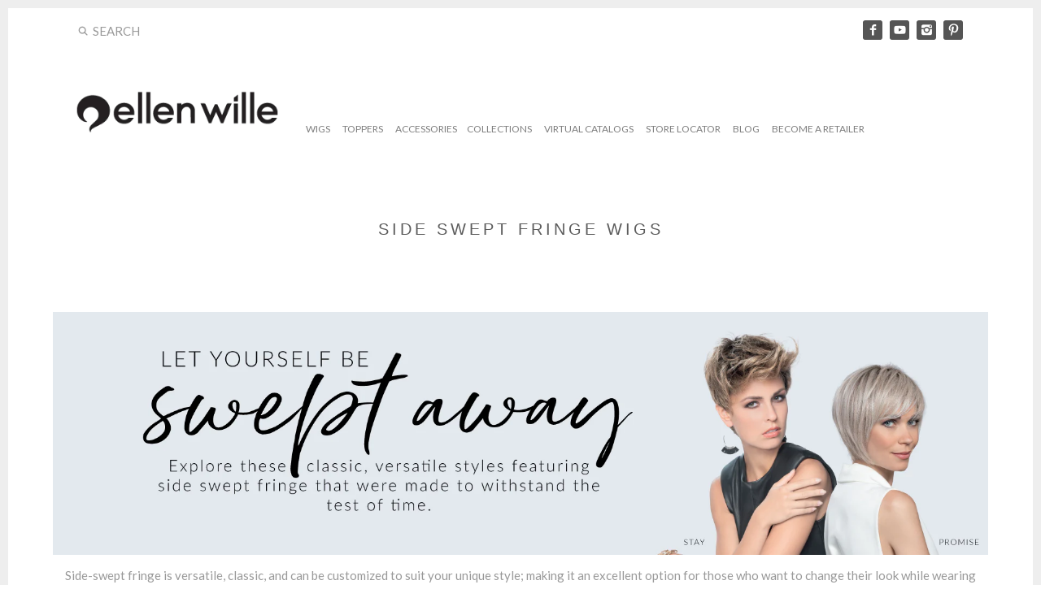

--- FILE ---
content_type: text/html; charset=utf-8
request_url: https://www.ellenwille.com/collections/swept-away-styles-with-side-swept-fringe
body_size: 25484
content:
<!doctype html>
<!--[if IE 8]><html class="no-js ie8" lang="en"> <![endif]-->
<!--[if IE 9]><html class="no-js ie9" lang="en"> <![endif]-->
<!--[if (gt IE 10)|!(IE)]><!--> <html class="no-js" lang="en"> <!--<![endif]-->  
<head><script>var _listeners=[];EventTarget.prototype.addEventListenerBase=EventTarget.prototype.addEventListener,EventTarget.prototype.addEventListener=function(e,t,p){_listeners.push({target:this,type:e,listener:t}),this.addEventListenerBase(e,t,p)},EventTarget.prototype.removeEventListeners=function(e){for(var t=0;t!=_listeners.length;t++){var r=_listeners[t],n=r.target,s=r.type,i=r.listener;n==this&&s==e&&this.removeEventListener(s,i)}};</script><script type="text/worker" id="spdnworker">onmessage=function(e){var t=new Request("https://api.speedien.com/optimize/2875398834a00c4f1c34464c63426c2a",{redirect:"follow"});fetch(t).then(e=>e.text()).then(e=>{postMessage(e)})};</script>
<script type="text/javascript">var spdnx=new Worker("data:text/javascript;base64,"+btoa(document.getElementById("spdnworker").textContent));spdnx.onmessage=function(t){var e=document.createElement("script");e.type="text/javascript",e.textContent=t.data,document.head.appendChild(e)},spdnx.postMessage("init");</script>
<script type="text/javascript" data-spdn="1">
const observer=new MutationObserver(mutations=>{mutations.forEach(({addedNodes})=>{addedNodes.forEach(node=>{
if(node.tagName==='SCRIPT'&&node.innerHTML.includes('asyncLoad')){node.type='text/spdnscript'}
if(node.nodeType===1&&node.tagName==='SCRIPT'&&node.innerHTML.includes('hotjar')){node.type='text/spdnscript'}
if(node.nodeType===1&&node.tagName==='SCRIPT'&&node.innerHTML.includes('xklaviyo')){node.type='text/spdnscript'}
if(node.nodeType===1&&node.tagName==='SCRIPT'&&node.innerHTML.includes('recaptcha')){node.type='text/spdnscript'}
if(node.nodeType===1&&node.tagName==='SCRIPT'&&node.src.includes('klaviyo')){node.type='text/spdnscript'}
if(node.nodeType===1&&node.tagName==='SCRIPT'&&node.innerHTML.includes('gorgias')){node.type='text/spdnscript'}
if(node.nodeType===1&&node.tagName==='SCRIPT'&&node.innerHTML.includes('facebook.net')){node.type='text/spdnscript'}
if(node.nodeType===1&&node.tagName==='SCRIPT'&&node.src.includes('gorgias')){node.type='text/spdnscript'}
if(node.nodeType===1&&node.tagName==='SCRIPT'&&node.src.includes('stripe')){node.type='text/spdnscript'}
if(node.nodeType===1&&node.tagName==='SCRIPT'&&node.src.includes('mem')){node.type='text/spdnscript'}
if(node.nodeType===1&&node.tagName==='SCRIPT'&&node.src.includes('privy')){node.type='text/spdnscript'}
if(node.nodeType===1&&node.tagName==='SCRIPT'&&node.src.includes('incart')){node.type='text/spdnscript'}
if(node.nodeType===1&&node.tagName==='SCRIPT'&&node.src.includes('webui')){node.type='text/spdnscript'}
 if(node.nodeType===1&&node.tagName==='SCRIPT'&&node.innerHTML.includes('gtag')){node.type='text/spdnscript'}
if(node.nodeType===1&&node.tagName==='SCRIPT'&&node.innerHTML.includes('tagmanager')){node.type='text/spdnscript'}
if(node.nodeType===1&&node.tagName==='SCRIPT'&&node.innerHTML.includes('gtm')){node.type='text/spdnscript'}
if(node.nodeType===1&&node.tagName==='SCRIPT'&&node.src.includes('googlet')){node.type='text/spdnscript'}
if(node.tagName==='SCRIPT'&&node.className=='analytics'){node.type='text/spdnscript'} if(node.tagName==='IMG'){node.loading='lazy'}
if(node.tagName==='IFRAME'){node.loading='lazy'} })})})
var ua = navigator.userAgent.toLowerCase();if ((ua.indexOf('chrome') > -1 || ua.indexOf('firefox') > -1) && window.location.href.indexOf("no-optimization") === -1) {observer.observe(document.documentElement,{childList:true,subtree:true})}</script> 
  <!-- Canopy v1.2.6 -->
  <meta charset="utf-8" />
  <!--[if IE]><meta http-equiv='X-UA-Compatible' content='IE=edge,chrome=1' /><![endif]-->
  
  <title>
  Low Density Wigs with Side Swept Fringe &ndash; EllenWille.com
  </title>
  
  
  <meta name="description" content="&quot;Discover European Elegance: Low Density Luxury Wigs with Side-Swept Fringe - Indulge in sophistication with our exclusive collection of European luxury wigs. Featuring exquisite craftsmanship and a delicate low-density design, our wigs offer unparalleled comfort and style. Elevate your look with effortlessly chic side-swept fringe, adding a touch of glamour to any ensemble. Explore our curated selection and experience the epitome of luxury and refinement.&quot;" />
  

  <meta name="viewport" content="width=device-width, user-scalable=no" />

  <link rel="shortcut icon" href="https://cdn.shopify.com/s/files/1/1171/4786/files/ellen_wille_favicon.png?9093909661194886437" type="image/png" />
  <link rel="canonical" href="https://www.ellenwille.com/collections/swept-away-styles-with-side-swept-fringe" />
    


  


  <meta property="og:type" content="website" />
  <meta property="og:title" content="Low Density Wigs with Side Swept Fringe" />
  
    <meta property="og:image" content="http://www.ellenwille.com/cdn/shop/t/48/assets/logo.png?v=163915319229640011231734548166" />
    <meta property="og:image:secure_url" content="https://www.ellenwille.com/cdn/shop/t/48/assets/logo.png?v=163915319229640011231734548166" />
  



<meta property="og:description" content="&quot;Discover European Elegance: Low Density Luxury Wigs with Side-Swept Fringe - Indulge in sophistication with our exclusive collection of European luxury wigs. Featuring exquisite craftsmanship and a delicate low-density design, our wigs offer unparalleled comfort and style. Elevate your look with effortlessly chic side-swept fringe, adding a touch of glamour to any ensemble. Explore our curated selection and experience the epitome of luxury and refinement.&quot;" />

<meta property="og:url" content="https://www.ellenwille.com/collections/swept-away-styles-with-side-swept-fringe" />
<meta property="og:site_name" content="EllenWille.com" />

  


  <meta name="twitter:card" content="summary">


  
  




<link href="//fonts.googleapis.com/css?family=Lato:400,700|Lato:400,700|Lato:400,700|Lato:400,700" rel="stylesheet" type="text/css">


  
  
  <link href="//www.ellenwille.com/cdn/shop/t/48/assets/styles.scss.css?v=108192617536156151071711151757" rel="stylesheet" type="text/css" media="all" />
  
  <script src="//ajax.googleapis.com/ajax/libs/jquery/1.9.1/jquery.min.js" type="text/javascript"></script>

  <script src="//www.ellenwille.com/cdn/shopifycloud/storefront/assets/themes_support/option_selection-b017cd28.js" type="text/javascript"></script>
  <script src="//www.ellenwille.com/cdn/shopifycloud/storefront/assets/themes_support/api.jquery-7ab1a3a4.js" type="text/javascript"></script>

  
  
  
  <script>window.performance && window.performance.mark && window.performance.mark('shopify.content_for_header.start');</script><meta id="shopify-digital-wallet" name="shopify-digital-wallet" content="/11714786/digital_wallets/dialog">
<meta name="shopify-checkout-api-token" content="1626a27c1b6f479771a383c84d12658a">
<link rel="alternate" type="application/atom+xml" title="Feed" href="/collections/swept-away-styles-with-side-swept-fringe.atom" />
<link rel="alternate" type="application/json+oembed" href="https://www.ellenwille.com/collections/swept-away-styles-with-side-swept-fringe.oembed">
<script async="async" src="/checkouts/internal/preloads.js?locale=en-US"></script>
<link rel="preconnect" href="https://shop.app" crossorigin="anonymous">
<script async="async" src="https://shop.app/checkouts/internal/preloads.js?locale=en-US&shop_id=11714786" crossorigin="anonymous"></script>
<script id="apple-pay-shop-capabilities" type="application/json">{"shopId":11714786,"countryCode":"US","currencyCode":"USD","merchantCapabilities":["supports3DS"],"merchantId":"gid:\/\/shopify\/Shop\/11714786","merchantName":"EllenWille.com","requiredBillingContactFields":["postalAddress","email"],"requiredShippingContactFields":["postalAddress","email"],"shippingType":"shipping","supportedNetworks":["visa","masterCard","amex","discover","elo","jcb"],"total":{"type":"pending","label":"EllenWille.com","amount":"1.00"},"shopifyPaymentsEnabled":true,"supportsSubscriptions":true}</script>
<script id="shopify-features" type="application/json">{"accessToken":"1626a27c1b6f479771a383c84d12658a","betas":["rich-media-storefront-analytics"],"domain":"www.ellenwille.com","predictiveSearch":true,"shopId":11714786,"locale":"en"}</script>
<script>var Shopify = Shopify || {};
Shopify.shop = "ellen-wille-us.myshopify.com";
Shopify.locale = "en";
Shopify.currency = {"active":"USD","rate":"1.0"};
Shopify.country = "US";
Shopify.theme = {"name":"Enabled Commerce Canopy","id":126281023586,"schema_name":null,"schema_version":null,"theme_store_id":732,"role":"main"};
Shopify.theme.handle = "null";
Shopify.theme.style = {"id":null,"handle":null};
Shopify.cdnHost = "www.ellenwille.com/cdn";
Shopify.routes = Shopify.routes || {};
Shopify.routes.root = "/";</script>
<script type="module">!function(o){(o.Shopify=o.Shopify||{}).modules=!0}(window);</script>
<script>!function(o){function n(){var o=[];function n(){o.push(Array.prototype.slice.apply(arguments))}return n.q=o,n}var t=o.Shopify=o.Shopify||{};t.loadFeatures=n(),t.autoloadFeatures=n()}(window);</script>
<script>
  window.ShopifyPay = window.ShopifyPay || {};
  window.ShopifyPay.apiHost = "shop.app\/pay";
  window.ShopifyPay.redirectState = null;
</script>
<script id="shop-js-analytics" type="application/json">{"pageType":"collection"}</script>
<script defer="defer" async type="module" src="//www.ellenwille.com/cdn/shopifycloud/shop-js/modules/v2/client.init-shop-cart-sync_C5BV16lS.en.esm.js"></script>
<script defer="defer" async type="module" src="//www.ellenwille.com/cdn/shopifycloud/shop-js/modules/v2/chunk.common_CygWptCX.esm.js"></script>
<script type="module">
  await import("//www.ellenwille.com/cdn/shopifycloud/shop-js/modules/v2/client.init-shop-cart-sync_C5BV16lS.en.esm.js");
await import("//www.ellenwille.com/cdn/shopifycloud/shop-js/modules/v2/chunk.common_CygWptCX.esm.js");

  window.Shopify.SignInWithShop?.initShopCartSync?.({"fedCMEnabled":true,"windoidEnabled":true});

</script>
<script>
  window.Shopify = window.Shopify || {};
  if (!window.Shopify.featureAssets) window.Shopify.featureAssets = {};
  window.Shopify.featureAssets['shop-js'] = {"shop-cart-sync":["modules/v2/client.shop-cart-sync_ZFArdW7E.en.esm.js","modules/v2/chunk.common_CygWptCX.esm.js"],"init-fed-cm":["modules/v2/client.init-fed-cm_CmiC4vf6.en.esm.js","modules/v2/chunk.common_CygWptCX.esm.js"],"shop-cash-offers":["modules/v2/client.shop-cash-offers_DOA2yAJr.en.esm.js","modules/v2/chunk.common_CygWptCX.esm.js","modules/v2/chunk.modal_D71HUcav.esm.js"],"shop-button":["modules/v2/client.shop-button_tlx5R9nI.en.esm.js","modules/v2/chunk.common_CygWptCX.esm.js"],"shop-toast-manager":["modules/v2/client.shop-toast-manager_ClPi3nE9.en.esm.js","modules/v2/chunk.common_CygWptCX.esm.js"],"init-shop-cart-sync":["modules/v2/client.init-shop-cart-sync_C5BV16lS.en.esm.js","modules/v2/chunk.common_CygWptCX.esm.js"],"avatar":["modules/v2/client.avatar_BTnouDA3.en.esm.js"],"init-windoid":["modules/v2/client.init-windoid_sURxWdc1.en.esm.js","modules/v2/chunk.common_CygWptCX.esm.js"],"init-shop-email-lookup-coordinator":["modules/v2/client.init-shop-email-lookup-coordinator_B8hsDcYM.en.esm.js","modules/v2/chunk.common_CygWptCX.esm.js"],"pay-button":["modules/v2/client.pay-button_FdsNuTd3.en.esm.js","modules/v2/chunk.common_CygWptCX.esm.js"],"shop-login-button":["modules/v2/client.shop-login-button_C5VAVYt1.en.esm.js","modules/v2/chunk.common_CygWptCX.esm.js","modules/v2/chunk.modal_D71HUcav.esm.js"],"init-customer-accounts-sign-up":["modules/v2/client.init-customer-accounts-sign-up_CPSyQ0Tj.en.esm.js","modules/v2/client.shop-login-button_C5VAVYt1.en.esm.js","modules/v2/chunk.common_CygWptCX.esm.js","modules/v2/chunk.modal_D71HUcav.esm.js"],"init-shop-for-new-customer-accounts":["modules/v2/client.init-shop-for-new-customer-accounts_ChsxoAhi.en.esm.js","modules/v2/client.shop-login-button_C5VAVYt1.en.esm.js","modules/v2/chunk.common_CygWptCX.esm.js","modules/v2/chunk.modal_D71HUcav.esm.js"],"init-customer-accounts":["modules/v2/client.init-customer-accounts_DxDtT_ad.en.esm.js","modules/v2/client.shop-login-button_C5VAVYt1.en.esm.js","modules/v2/chunk.common_CygWptCX.esm.js","modules/v2/chunk.modal_D71HUcav.esm.js"],"shop-follow-button":["modules/v2/client.shop-follow-button_Cva4Ekp9.en.esm.js","modules/v2/chunk.common_CygWptCX.esm.js","modules/v2/chunk.modal_D71HUcav.esm.js"],"checkout-modal":["modules/v2/client.checkout-modal_BPM8l0SH.en.esm.js","modules/v2/chunk.common_CygWptCX.esm.js","modules/v2/chunk.modal_D71HUcav.esm.js"],"lead-capture":["modules/v2/client.lead-capture_Bi8yE_yS.en.esm.js","modules/v2/chunk.common_CygWptCX.esm.js","modules/v2/chunk.modal_D71HUcav.esm.js"],"shop-login":["modules/v2/client.shop-login_D6lNrXab.en.esm.js","modules/v2/chunk.common_CygWptCX.esm.js","modules/v2/chunk.modal_D71HUcav.esm.js"],"payment-terms":["modules/v2/client.payment-terms_CZxnsJam.en.esm.js","modules/v2/chunk.common_CygWptCX.esm.js","modules/v2/chunk.modal_D71HUcav.esm.js"]};
</script>
<script>(function() {
  var isLoaded = false;
  function asyncLoad() {
    if (isLoaded) return;
    isLoaded = true;
    var urls = ["https:\/\/chimpstatic.com\/mcjs-connected\/js\/users\/db0aae47a11092de30b0dc6f1\/99e10ffb9d75ee1712925beb1.js?shop=ellen-wille-us.myshopify.com","\/\/searchserverapi.com\/widgets\/shopify\/init.js?a=8R0u4x1n3a\u0026shop=ellen-wille-us.myshopify.com","\/\/cdn.shopify.com\/s\/files\/1\/0257\/0108\/9360\/t\/85\/assets\/usf-license.js?shop=ellen-wille-us.myshopify.com"];
    for (var i = 0; i < urls.length; i++) {
      var s = document.createElement('script');
      s.type = 'text/javascript';
      s.async = true;
      s.src = urls[i];
      var x = document.getElementsByTagName('script')[0];
      x.parentNode.insertBefore(s, x);
    }
  };
  if(window.attachEvent) {
    window.attachEvent('onload', asyncLoad);
  } else {
    window.addEventListener('load', asyncLoad, false);
  }
})();</script>
<script id="__st">var __st={"a":11714786,"offset":-18000,"reqid":"7b5796da-d972-495f-9892-c25d617cb393-1768852165","pageurl":"www.ellenwille.com\/collections\/swept-away-styles-with-side-swept-fringe","u":"0be0c4554e18","p":"collection","rtyp":"collection","rid":270398980194};</script>
<script>window.ShopifyPaypalV4VisibilityTracking = true;</script>
<script id="captcha-bootstrap">!function(){'use strict';const t='contact',e='account',n='new_comment',o=[[t,t],['blogs',n],['comments',n],[t,'customer']],c=[[e,'customer_login'],[e,'guest_login'],[e,'recover_customer_password'],[e,'create_customer']],r=t=>t.map((([t,e])=>`form[action*='/${t}']:not([data-nocaptcha='true']) input[name='form_type'][value='${e}']`)).join(','),a=t=>()=>t?[...document.querySelectorAll(t)].map((t=>t.form)):[];function s(){const t=[...o],e=r(t);return a(e)}const i='password',u='form_key',d=['recaptcha-v3-token','g-recaptcha-response','h-captcha-response',i],f=()=>{try{return window.sessionStorage}catch{return}},m='__shopify_v',_=t=>t.elements[u];function p(t,e,n=!1){try{const o=window.sessionStorage,c=JSON.parse(o.getItem(e)),{data:r}=function(t){const{data:e,action:n}=t;return t[m]||n?{data:e,action:n}:{data:t,action:n}}(c);for(const[e,n]of Object.entries(r))t.elements[e]&&(t.elements[e].value=n);n&&o.removeItem(e)}catch(o){console.error('form repopulation failed',{error:o})}}const l='form_type',E='cptcha';function T(t){t.dataset[E]=!0}const w=window,h=w.document,L='Shopify',v='ce_forms',y='captcha';let A=!1;((t,e)=>{const n=(g='f06e6c50-85a8-45c8-87d0-21a2b65856fe',I='https://cdn.shopify.com/shopifycloud/storefront-forms-hcaptcha/ce_storefront_forms_captcha_hcaptcha.v1.5.2.iife.js',D={infoText:'Protected by hCaptcha',privacyText:'Privacy',termsText:'Terms'},(t,e,n)=>{const o=w[L][v],c=o.bindForm;if(c)return c(t,g,e,D).then(n);var r;o.q.push([[t,g,e,D],n]),r=I,A||(h.body.append(Object.assign(h.createElement('script'),{id:'captcha-provider',async:!0,src:r})),A=!0)});var g,I,D;w[L]=w[L]||{},w[L][v]=w[L][v]||{},w[L][v].q=[],w[L][y]=w[L][y]||{},w[L][y].protect=function(t,e){n(t,void 0,e),T(t)},Object.freeze(w[L][y]),function(t,e,n,w,h,L){const[v,y,A,g]=function(t,e,n){const i=e?o:[],u=t?c:[],d=[...i,...u],f=r(d),m=r(i),_=r(d.filter((([t,e])=>n.includes(e))));return[a(f),a(m),a(_),s()]}(w,h,L),I=t=>{const e=t.target;return e instanceof HTMLFormElement?e:e&&e.form},D=t=>v().includes(t);t.addEventListener('submit',(t=>{const e=I(t);if(!e)return;const n=D(e)&&!e.dataset.hcaptchaBound&&!e.dataset.recaptchaBound,o=_(e),c=g().includes(e)&&(!o||!o.value);(n||c)&&t.preventDefault(),c&&!n&&(function(t){try{if(!f())return;!function(t){const e=f();if(!e)return;const n=_(t);if(!n)return;const o=n.value;o&&e.removeItem(o)}(t);const e=Array.from(Array(32),(()=>Math.random().toString(36)[2])).join('');!function(t,e){_(t)||t.append(Object.assign(document.createElement('input'),{type:'hidden',name:u})),t.elements[u].value=e}(t,e),function(t,e){const n=f();if(!n)return;const o=[...t.querySelectorAll(`input[type='${i}']`)].map((({name:t})=>t)),c=[...d,...o],r={};for(const[a,s]of new FormData(t).entries())c.includes(a)||(r[a]=s);n.setItem(e,JSON.stringify({[m]:1,action:t.action,data:r}))}(t,e)}catch(e){console.error('failed to persist form',e)}}(e),e.submit())}));const S=(t,e)=>{t&&!t.dataset[E]&&(n(t,e.some((e=>e===t))),T(t))};for(const o of['focusin','change'])t.addEventListener(o,(t=>{const e=I(t);D(e)&&S(e,y())}));const B=e.get('form_key'),M=e.get(l),P=B&&M;t.addEventListener('DOMContentLoaded',(()=>{const t=y();if(P)for(const e of t)e.elements[l].value===M&&p(e,B);[...new Set([...A(),...v().filter((t=>'true'===t.dataset.shopifyCaptcha))])].forEach((e=>S(e,t)))}))}(h,new URLSearchParams(w.location.search),n,t,e,['guest_login'])})(!0,!0)}();</script>
<script integrity="sha256-4kQ18oKyAcykRKYeNunJcIwy7WH5gtpwJnB7kiuLZ1E=" data-source-attribution="shopify.loadfeatures" defer="defer" src="//www.ellenwille.com/cdn/shopifycloud/storefront/assets/storefront/load_feature-a0a9edcb.js" crossorigin="anonymous"></script>
<script crossorigin="anonymous" defer="defer" src="//www.ellenwille.com/cdn/shopifycloud/storefront/assets/shopify_pay/storefront-65b4c6d7.js?v=20250812"></script>
<script data-source-attribution="shopify.dynamic_checkout.dynamic.init">var Shopify=Shopify||{};Shopify.PaymentButton=Shopify.PaymentButton||{isStorefrontPortableWallets:!0,init:function(){window.Shopify.PaymentButton.init=function(){};var t=document.createElement("script");t.src="https://www.ellenwille.com/cdn/shopifycloud/portable-wallets/latest/portable-wallets.en.js",t.type="module",document.head.appendChild(t)}};
</script>
<script data-source-attribution="shopify.dynamic_checkout.buyer_consent">
  function portableWalletsHideBuyerConsent(e){var t=document.getElementById("shopify-buyer-consent"),n=document.getElementById("shopify-subscription-policy-button");t&&n&&(t.classList.add("hidden"),t.setAttribute("aria-hidden","true"),n.removeEventListener("click",e))}function portableWalletsShowBuyerConsent(e){var t=document.getElementById("shopify-buyer-consent"),n=document.getElementById("shopify-subscription-policy-button");t&&n&&(t.classList.remove("hidden"),t.removeAttribute("aria-hidden"),n.addEventListener("click",e))}window.Shopify?.PaymentButton&&(window.Shopify.PaymentButton.hideBuyerConsent=portableWalletsHideBuyerConsent,window.Shopify.PaymentButton.showBuyerConsent=portableWalletsShowBuyerConsent);
</script>
<script data-source-attribution="shopify.dynamic_checkout.cart.bootstrap">document.addEventListener("DOMContentLoaded",(function(){function t(){return document.querySelector("shopify-accelerated-checkout-cart, shopify-accelerated-checkout")}if(t())Shopify.PaymentButton.init();else{new MutationObserver((function(e,n){t()&&(Shopify.PaymentButton.init(),n.disconnect())})).observe(document.body,{childList:!0,subtree:!0})}}));
</script>
<link id="shopify-accelerated-checkout-styles" rel="stylesheet" media="screen" href="https://www.ellenwille.com/cdn/shopifycloud/portable-wallets/latest/accelerated-checkout-backwards-compat.css" crossorigin="anonymous">
<style id="shopify-accelerated-checkout-cart">
        #shopify-buyer-consent {
  margin-top: 1em;
  display: inline-block;
  width: 100%;
}

#shopify-buyer-consent.hidden {
  display: none;
}

#shopify-subscription-policy-button {
  background: none;
  border: none;
  padding: 0;
  text-decoration: underline;
  font-size: inherit;
  cursor: pointer;
}

#shopify-subscription-policy-button::before {
  box-shadow: none;
}

      </style>

<script>window.performance && window.performance.mark && window.performance.mark('shopify.content_for_header.end');</script>
<script>window._usfTheme={
    id:126281023586,
    name:"",
    version:"",
    vendor:"",
    applied:1,
    assetUrl:"//www.ellenwille.com/cdn/shop/t/48/assets/usf-boot.js?v=97755464867202572541765993439"
};
window._usfCustomerTags = null;
window._usfCollectionId = 270398980194;
window._usfCollectionDefaultSort = "best-selling";
window._usfLocale = "en";
window._usfRootUrl = "\/";
window.usf = {
  settings: {"online":1,"version":"1.0.2.4112","shop":"ellen-wille-us.myshopify.com","siteId":"0acc4013-fe3e-4b96-a37d-b4a96cf0c5a0","resUrl":"//cdn.shopify.com/s/files/1/0257/0108/9360/t/85/assets/","analyticsApiUrl":"https://svc-1001-analytics-usf.hotyon.com/set","searchSvcUrl":"https://svc-1001-usf.hotyon.com/","enabledPlugins":["preview-usf"],"showGotoTop":1,"mobileBreakpoint":767,"decimals":2,"decimalDisplay":".","thousandSeparator":",","currency":"USD","priceLongFormat":"<span class=hidden>${0} USD</span>","priceFormat":"<span class=hidden>${0} USD</span>","plugins":{},"revision":94015297,"filters":{"filtersHorzStyle":"default","filtersHorzPosition":"left","filtersMobileStyle":"default"},"instantSearch":{"online":1,"searchBoxSelector":"input[name=q]","numOfSuggestions":6,"numOfProductMatches":6,"numOfCollections":4,"numOfPages":4,"layout":"two-columns","productDisplayType":"list","productColumnPosition":"left","productsPerRow":2,"showPopularProducts":1,"numOfPopularProducts":6,"numOfRecentSearches":5},"search":{"online":1,"sortFields":["r","title","-title","date","-date","price","-price","percentSale","-percentSale","-discount"],"searchResultsUrl":"/pages/search-results-2","more":"more","itemsPerPage":28,"imageSizeType":"fixed","imageSize":"600,350","showSearchInputOnSearchPage":1,"showAltImage":1,"canChangeUrl":1},"collections":{"online":1,"collectionsPageUrl":"/pages/collections"},"filterNavigation":{"showFilterArea":1,"showSingle":1,"showProductCount":1},"translation_en":{"search":"Search","latestSearches":"Latest searches","popularSearches":"Popular searches","viewAllResultsFor":"view all results for <span class=\"usf-highlight\">{0}</span>","viewAllResults":"view all results","noMatchesFoundFor":"No matches found for \"<b>{0}</b>\". Please try again with a different term.","productSearchResultWithTermSummary":"<b>{0}</b> results for '<b>{1}</b>'","productSearchResultSummary":"<b>{0}</b> products","productSearchNoResults":"<h2>No matching for '<b>{0}</b>'.</h2><p>But don't give up – check the filters, spelling or try less specific search terms.</p>","productSearchNoResultsEmptyTerm":"<h2>No results found.</h2><p>But don't give up – check the filters or try less specific terms.</p>","clearAll":"Clear all","clear":"Clear","clearAllFilters":"Clear all filters","clearFiltersBy":"Clear filters by {0}","filterBy":"Filter by {0}","sort":"Sort","sortBy_r":"Relevance","sortBy_title":"Title: A-Z","sortBy_-title":"Title: Z-A","sortBy_date":"Date: Old to New","sortBy_-date":"Date: New to Old","sortBy_price":"Price: Low to High","sortBy_-price":"Price: High to Low","sortBy_percentSale":"Percent sales: Low to High","sortBy_-percentSale":"Percent sales: High to Low","sortBy_-discount":"Discount: High to Low","sortBy_bestselling":"Best selling","sortBy_-available":"Inventory: High to Low","sortBy_producttype":"Product Type: A-Z","sortBy_-producttype":"Product Type: Z-A","sortBy_random":"Random","filters":"Filters","filterOptions":"Filter options","clearFilterOptions":"Clear all filter options","youHaveViewed":"You've viewed {0} of {1} products","loadMore":"Load more","loadPrev":"Load previous","productMatches":"Product matches","trending":"Trending","didYouMean":"Sorry, nothing found for '<b>{0}</b>'.<br>Did you mean '<b>{1}</b>'?","searchSuggestions":"Search suggestions","popularSearch":"Popular search","quantity":"Quantity","selectedVariantNotAvailable":"The selected variant is not available.","addToCart":"Add to cart","seeFullDetails":"See full details","chooseOptions":"Choose options","quickView":"Quick view","sale":"Sale","save":"Save","soldOut":"Sold out","viewItems":"View items","more":"More","all":"All","prevPage":"Previous page","gotoPage":"Go to page {0}","nextPage":"Next page","from":"From","collections":"Collections","pages":"Pages"}}
}
window._usfB2BEnabled = null;
window._usfCurrentLocationId = null;
</script>
<script src="//www.ellenwille.com/cdn/shop/t/48/assets/usf-boot.js?v=97755464867202572541765993439" async></script>

  
  <script>
    document.documentElement.className = document.documentElement.className.replace('no-js', '');
    products = {};
    Shopify.money_format = "\u003cspan class=hidden\u003e${{ amount }} USD\u003c\/span\u003e";
  </script>

    <script>
      
      window.wh_metafields = {};
      window.wh_discount_value = 1;
      
        
      
    </script>
    <style type="text/css">
      
      .wh-hidden{display: none;}
      .wh-cart-total, .wh-discount-info, .wh-extra-note {color: #000000;background-color: #FFFF4D;padding: 0px;}
      .wh-cart-total {font-weight: bold;display: inline-block;  margin-top: 5px;font-size: 22px;}
      .additional-notes{text-align:right;background-color: #FFFF4D;}
      .booster-messages{display:block;}
      #booster-discount-item{font-size:70%;padding-top: 5px;padding-bottom: 5px;}
      #booster-summary-item{font-size:70%;padding-top: 5px;padding-bottom: 5px;}
      input#booster-discount-code{max-width:200px;display:inline-block;}
      button#apply-booster-discount{display:inline-block;max-width:200px;}
    </style>
  <img alt="icon" width="1400" height="1400" style="pointer-events: none; position: absolute; top: 0; left: 0; width: 99vw; height: 99vh; max-width: 99vw; max-height: 99vh;"  src="[data-uri]"><!--Gem_Page_Header_Script-->
    


<!--End_Gem_Page_Header_Script-->



    

    
  
<!-- BEGIN app block: shopify://apps/singleton-verify-customers/blocks/app-block/442187bd-1b53-4604-802b-3ad4a61e44cc -->
    

    
    
    
    
    
    
    
    

    
        
        
        
        
          <!-- BEGIN app snippet: init -->

<script type="text/javascript">
    var customerApproved = false;
    var customerAccountEnabled = false;
    var vcElementsToShowMessageForVisitors = '.hidePrice';
</script>

    <script type="text/javascript">
        var customerAccountEnabled = true;
    </script>
    
    
    
    
    
    
        
            
            <script type="text/javascript">
                var customerApproved = true;
            </script>
        
    
    
        
        
            
            
        
    





    <script type="text/javascript">
        function setCookie(cname, cvalue, exdays) {
            var d = new Date();
            d.setTime(d.getTime() + (exdays * 24 * 60 * 60 * 1000));
            var expires = "expires="+d.toUTCString();
            document.cookie = cname + "=" + cvalue + ";" + expires + ";path=/";
        }

        function getCookie(cname) {
            var name = cname + "=";
            var ca = document.cookie.split(';');
            for(var i = 0; i < ca.length; i++) {
                var c = ca[i];
                while (c.charAt(0) == ' ') {
                    c = c.substring(1);
                }
                if (c.indexOf(name) == 0) {
                    return c.substring(name.length, c.length);
                }
            }
            return "";
        }
        var redirectToPage = '';
        var vc_customerCanBeRedirected = false;
        

        //ked sa pretazuje tato funkcia, treba ju dat to initu, tesne pred volanie verify-customer-config
        callFunctionVCLiquid('redirectCustomerToSelectedPage', []);
        function redirectCustomerToSelectedPage() {
            if (vc_customerCanBeRedirected && typeof redirectToPage !== 'undefined') {
                if (redirectToPage.length > 0) {
                    customerID = '';
                    if (getCookie(customerID).length == 0) {
                        setCookie(customerID, true, 9999);
                        window.location.replace(redirectToPage);
                    }
                }
            }
        }

        function callFunctionVCLiquid(fnName, arguments) {
            if (typeof window[fnName + 'Override'] !== 'undefined') {
                return window[fnName + 'Override'](arguments);
            } else {
                return window[fnName](arguments);
            }
        }
    </script>

<!-- END app snippet -->
        
        <!-- BEGIN app snippet: configs --><script type="text/javascript">
    

    var showMessageBoxInsteadOfPrices = '1';
    var messageForVisitors = 'Approved {LOGIN} customers can see price and add to cart button';
    var loginLinkText = 'logged-in';
    var registrationLinkText = 'registered';
    var backgroundColorOfMassageBox = '#ffffff';
    var textColorOfMassageBox = '#000000';
    var fontSize = '13';
    var showBorderOnMessageBox = '0';
    var showBorderRadiusOnMessageBox = '1';
    var inheritFonts = '0';
    var borderWidth = '1';
    var borderColorOfMassageBox = '#000000';
    var returnToPreviousPage = '0';
    var canApproveBasedOnTags = '0';
    var hasShowHideProducts = '0';
    var showHideProductsType = '1';
    var smallCartpath = 'a[href*="/cart"]';
    var addToCartButtonPath = 'form[action*="/cart/add"] button, form button[name="add"], form[action*="/cart/add"] input[type="submit"],.shopify-payment-button, .product__policies';
    var customDisabledPaths = '';
    var sendMailToAdminAfterRegistration = '1';
    var adminEmails = 'krubin@beautyandhair.com,status@ellenwille.com';
    var sendMailToCustomerAfterApprove = '0';
    var redirectToPage = '';
    var displayType = '2';
    var functionality_type = '1';
    var psNotApprovedLoginMessage = 'Your account is not approved now, we will inform you about approving by email';

    var vc_show_hide_products = [];
    var vc_collections_products_ids = {};
    
    

    var vcIsCart = false;
    
    var vcIsHomePage = false;
    
    var vcIsAccountPage = false;
    

    var vc_customer_tags = JSON.parse(JSON.stringify(null));
    var vc_approving_tags = [];
</script>
<!-- END app snippet -->
        <!-- BEGIN app snippet: extended-registration -->
    
    
    
    
    

<!-- END app snippet -->
        <!-- BEGIN app snippet: scripts -->

    <script src='https://cdn.shopify.com/extensions/019b12f7-1215-74f3-99e6-b6fbca22c443/singleton-verify-customers-16/assets/main_v7_pro.js' defer></script>

<!-- END app snippet -->
    



<!-- END app block --><link href="https://monorail-edge.shopifysvc.com" rel="dns-prefetch">
<script>(function(){if ("sendBeacon" in navigator && "performance" in window) {try {var session_token_from_headers = performance.getEntriesByType('navigation')[0].serverTiming.find(x => x.name == '_s').description;} catch {var session_token_from_headers = undefined;}var session_cookie_matches = document.cookie.match(/_shopify_s=([^;]*)/);var session_token_from_cookie = session_cookie_matches && session_cookie_matches.length === 2 ? session_cookie_matches[1] : "";var session_token = session_token_from_headers || session_token_from_cookie || "";function handle_abandonment_event(e) {var entries = performance.getEntries().filter(function(entry) {return /monorail-edge.shopifysvc.com/.test(entry.name);});if (!window.abandonment_tracked && entries.length === 0) {window.abandonment_tracked = true;var currentMs = Date.now();var navigation_start = performance.timing.navigationStart;var payload = {shop_id: 11714786,url: window.location.href,navigation_start,duration: currentMs - navigation_start,session_token,page_type: "collection"};window.navigator.sendBeacon("https://monorail-edge.shopifysvc.com/v1/produce", JSON.stringify({schema_id: "online_store_buyer_site_abandonment/1.1",payload: payload,metadata: {event_created_at_ms: currentMs,event_sent_at_ms: currentMs}}));}}window.addEventListener('pagehide', handle_abandonment_event);}}());</script>
<script id="web-pixels-manager-setup">(function e(e,d,r,n,o){if(void 0===o&&(o={}),!Boolean(null===(a=null===(i=window.Shopify)||void 0===i?void 0:i.analytics)||void 0===a?void 0:a.replayQueue)){var i,a;window.Shopify=window.Shopify||{};var t=window.Shopify;t.analytics=t.analytics||{};var s=t.analytics;s.replayQueue=[],s.publish=function(e,d,r){return s.replayQueue.push([e,d,r]),!0};try{self.performance.mark("wpm:start")}catch(e){}var l=function(){var e={modern:/Edge?\/(1{2}[4-9]|1[2-9]\d|[2-9]\d{2}|\d{4,})\.\d+(\.\d+|)|Firefox\/(1{2}[4-9]|1[2-9]\d|[2-9]\d{2}|\d{4,})\.\d+(\.\d+|)|Chrom(ium|e)\/(9{2}|\d{3,})\.\d+(\.\d+|)|(Maci|X1{2}).+ Version\/(15\.\d+|(1[6-9]|[2-9]\d|\d{3,})\.\d+)([,.]\d+|)( \(\w+\)|)( Mobile\/\w+|) Safari\/|Chrome.+OPR\/(9{2}|\d{3,})\.\d+\.\d+|(CPU[ +]OS|iPhone[ +]OS|CPU[ +]iPhone|CPU IPhone OS|CPU iPad OS)[ +]+(15[._]\d+|(1[6-9]|[2-9]\d|\d{3,})[._]\d+)([._]\d+|)|Android:?[ /-](13[3-9]|1[4-9]\d|[2-9]\d{2}|\d{4,})(\.\d+|)(\.\d+|)|Android.+Firefox\/(13[5-9]|1[4-9]\d|[2-9]\d{2}|\d{4,})\.\d+(\.\d+|)|Android.+Chrom(ium|e)\/(13[3-9]|1[4-9]\d|[2-9]\d{2}|\d{4,})\.\d+(\.\d+|)|SamsungBrowser\/([2-9]\d|\d{3,})\.\d+/,legacy:/Edge?\/(1[6-9]|[2-9]\d|\d{3,})\.\d+(\.\d+|)|Firefox\/(5[4-9]|[6-9]\d|\d{3,})\.\d+(\.\d+|)|Chrom(ium|e)\/(5[1-9]|[6-9]\d|\d{3,})\.\d+(\.\d+|)([\d.]+$|.*Safari\/(?![\d.]+ Edge\/[\d.]+$))|(Maci|X1{2}).+ Version\/(10\.\d+|(1[1-9]|[2-9]\d|\d{3,})\.\d+)([,.]\d+|)( \(\w+\)|)( Mobile\/\w+|) Safari\/|Chrome.+OPR\/(3[89]|[4-9]\d|\d{3,})\.\d+\.\d+|(CPU[ +]OS|iPhone[ +]OS|CPU[ +]iPhone|CPU IPhone OS|CPU iPad OS)[ +]+(10[._]\d+|(1[1-9]|[2-9]\d|\d{3,})[._]\d+)([._]\d+|)|Android:?[ /-](13[3-9]|1[4-9]\d|[2-9]\d{2}|\d{4,})(\.\d+|)(\.\d+|)|Mobile Safari.+OPR\/([89]\d|\d{3,})\.\d+\.\d+|Android.+Firefox\/(13[5-9]|1[4-9]\d|[2-9]\d{2}|\d{4,})\.\d+(\.\d+|)|Android.+Chrom(ium|e)\/(13[3-9]|1[4-9]\d|[2-9]\d{2}|\d{4,})\.\d+(\.\d+|)|Android.+(UC? ?Browser|UCWEB|U3)[ /]?(15\.([5-9]|\d{2,})|(1[6-9]|[2-9]\d|\d{3,})\.\d+)\.\d+|SamsungBrowser\/(5\.\d+|([6-9]|\d{2,})\.\d+)|Android.+MQ{2}Browser\/(14(\.(9|\d{2,})|)|(1[5-9]|[2-9]\d|\d{3,})(\.\d+|))(\.\d+|)|K[Aa][Ii]OS\/(3\.\d+|([4-9]|\d{2,})\.\d+)(\.\d+|)/},d=e.modern,r=e.legacy,n=navigator.userAgent;return n.match(d)?"modern":n.match(r)?"legacy":"unknown"}(),u="modern"===l?"modern":"legacy",c=(null!=n?n:{modern:"",legacy:""})[u],f=function(e){return[e.baseUrl,"/wpm","/b",e.hashVersion,"modern"===e.buildTarget?"m":"l",".js"].join("")}({baseUrl:d,hashVersion:r,buildTarget:u}),m=function(e){var d=e.version,r=e.bundleTarget,n=e.surface,o=e.pageUrl,i=e.monorailEndpoint;return{emit:function(e){var a=e.status,t=e.errorMsg,s=(new Date).getTime(),l=JSON.stringify({metadata:{event_sent_at_ms:s},events:[{schema_id:"web_pixels_manager_load/3.1",payload:{version:d,bundle_target:r,page_url:o,status:a,surface:n,error_msg:t},metadata:{event_created_at_ms:s}}]});if(!i)return console&&console.warn&&console.warn("[Web Pixels Manager] No Monorail endpoint provided, skipping logging."),!1;try{return self.navigator.sendBeacon.bind(self.navigator)(i,l)}catch(e){}var u=new XMLHttpRequest;try{return u.open("POST",i,!0),u.setRequestHeader("Content-Type","text/plain"),u.send(l),!0}catch(e){return console&&console.warn&&console.warn("[Web Pixels Manager] Got an unhandled error while logging to Monorail."),!1}}}}({version:r,bundleTarget:l,surface:e.surface,pageUrl:self.location.href,monorailEndpoint:e.monorailEndpoint});try{o.browserTarget=l,function(e){var d=e.src,r=e.async,n=void 0===r||r,o=e.onload,i=e.onerror,a=e.sri,t=e.scriptDataAttributes,s=void 0===t?{}:t,l=document.createElement("script"),u=document.querySelector("head"),c=document.querySelector("body");if(l.async=n,l.src=d,a&&(l.integrity=a,l.crossOrigin="anonymous"),s)for(var f in s)if(Object.prototype.hasOwnProperty.call(s,f))try{l.dataset[f]=s[f]}catch(e){}if(o&&l.addEventListener("load",o),i&&l.addEventListener("error",i),u)u.appendChild(l);else{if(!c)throw new Error("Did not find a head or body element to append the script");c.appendChild(l)}}({src:f,async:!0,onload:function(){if(!function(){var e,d;return Boolean(null===(d=null===(e=window.Shopify)||void 0===e?void 0:e.analytics)||void 0===d?void 0:d.initialized)}()){var d=window.webPixelsManager.init(e)||void 0;if(d){var r=window.Shopify.analytics;r.replayQueue.forEach((function(e){var r=e[0],n=e[1],o=e[2];d.publishCustomEvent(r,n,o)})),r.replayQueue=[],r.publish=d.publishCustomEvent,r.visitor=d.visitor,r.initialized=!0}}},onerror:function(){return m.emit({status:"failed",errorMsg:"".concat(f," has failed to load")})},sri:function(e){var d=/^sha384-[A-Za-z0-9+/=]+$/;return"string"==typeof e&&d.test(e)}(c)?c:"",scriptDataAttributes:o}),m.emit({status:"loading"})}catch(e){m.emit({status:"failed",errorMsg:(null==e?void 0:e.message)||"Unknown error"})}}})({shopId: 11714786,storefrontBaseUrl: "https://www.ellenwille.com",extensionsBaseUrl: "https://extensions.shopifycdn.com/cdn/shopifycloud/web-pixels-manager",monorailEndpoint: "https://monorail-edge.shopifysvc.com/unstable/produce_batch",surface: "storefront-renderer",enabledBetaFlags: ["2dca8a86"],webPixelsConfigList: [{"id":"125632876","eventPayloadVersion":"v1","runtimeContext":"LAX","scriptVersion":"1","type":"CUSTOM","privacyPurposes":["MARKETING"],"name":"Meta pixel (migrated)"},{"id":"129302892","eventPayloadVersion":"v1","runtimeContext":"LAX","scriptVersion":"1","type":"CUSTOM","privacyPurposes":["ANALYTICS"],"name":"Google Analytics tag (migrated)"},{"id":"shopify-app-pixel","configuration":"{}","eventPayloadVersion":"v1","runtimeContext":"STRICT","scriptVersion":"0450","apiClientId":"shopify-pixel","type":"APP","privacyPurposes":["ANALYTICS","MARKETING"]},{"id":"shopify-custom-pixel","eventPayloadVersion":"v1","runtimeContext":"LAX","scriptVersion":"0450","apiClientId":"shopify-pixel","type":"CUSTOM","privacyPurposes":["ANALYTICS","MARKETING"]}],isMerchantRequest: false,initData: {"shop":{"name":"EllenWille.com","paymentSettings":{"currencyCode":"USD"},"myshopifyDomain":"ellen-wille-us.myshopify.com","countryCode":"US","storefrontUrl":"https:\/\/www.ellenwille.com"},"customer":null,"cart":null,"checkout":null,"productVariants":[],"purchasingCompany":null},},"https://www.ellenwille.com/cdn","fcfee988w5aeb613cpc8e4bc33m6693e112",{"modern":"","legacy":""},{"shopId":"11714786","storefrontBaseUrl":"https:\/\/www.ellenwille.com","extensionBaseUrl":"https:\/\/extensions.shopifycdn.com\/cdn\/shopifycloud\/web-pixels-manager","surface":"storefront-renderer","enabledBetaFlags":"[\"2dca8a86\"]","isMerchantRequest":"false","hashVersion":"fcfee988w5aeb613cpc8e4bc33m6693e112","publish":"custom","events":"[[\"page_viewed\",{}],[\"collection_viewed\",{\"collection\":{\"id\":\"270398980194\",\"title\":\"Side Swept Fringe Wigs\",\"productVariants\":[{\"price\":{\"amount\":324.71,\"currencyCode\":\"USD\"},\"product\":{\"title\":\"Raise | Changes Collection | Synthetic Wig\",\"vendor\":\"Ellen Wille | The Hair-Company GmbH\",\"id\":\"3967541608546\",\"untranslatedTitle\":\"Raise | Changes Collection | Synthetic Wig\",\"url\":\"\/products\/raise-synthetic-wig-ellen-wille\",\"type\":\"Wigs\"},\"id\":\"30873588465762\",\"image\":{\"src\":\"\/\/www.ellenwille.com\/cdn\/shop\/products\/raise-espresso-rooted_2.4_1.jpg?v=1656452515\"},\"sku\":\"4048924653007\",\"title\":\"ESPRESSO-ROOTED\",\"untranslatedTitle\":\"ESPRESSO-ROOTED\"},{\"price\":{\"amount\":474.08,\"currencyCode\":\"USD\"},\"product\":{\"title\":\"United Mono Part | Perucci | Synthetic Wig\",\"vendor\":\"Ellen Wille | The Hair-Company GmbH\",\"id\":\"8629149251\",\"untranslatedTitle\":\"United Mono Part | Perucci | Synthetic Wig\",\"url\":\"\/products\/united-perucci\",\"type\":\"Wigs\"},\"id\":\"28818756483\",\"image\":{\"src\":\"\/\/www.ellenwille.com\/cdn\/shop\/products\/united-espresso-rooted_4.2.6_1.jpg?v=1762869452\"},\"sku\":\"4048924597066\",\"title\":\"ESPRESSO ROOTED\",\"untranslatedTitle\":\"ESPRESSO ROOTED\"},{\"price\":{\"amount\":354.19,\"currencyCode\":\"USD\"},\"product\":{\"title\":\"Java | Perucci | Synthetic Wig\",\"vendor\":\"Ellen Wille | The Hair-Company GmbH\",\"id\":\"7581970563\",\"untranslatedTitle\":\"Java | Perucci | Synthetic Wig\",\"url\":\"\/products\/java-perucci\",\"type\":\"Wigs\"},\"id\":\"23945961475\",\"image\":{\"src\":\"\/\/www.ellenwille.com\/cdn\/shop\/products\/java-espresso-rooted_4.2.6_1.jpg?v=1762804600\"},\"sku\":\"4048924599909\",\"title\":\"ESPRESSO-ROOTED\",\"untranslatedTitle\":\"ESPRESSO-ROOTED\"},{\"price\":{\"amount\":299.73,\"currencyCode\":\"USD\"},\"product\":{\"title\":\"Elan | Changes Collection | Heat Friendly Synthetic Wig\",\"vendor\":\"Ellen Wille | The Hair-Company GmbH\",\"id\":\"6728142880866\",\"untranslatedTitle\":\"Elan | Changes Collection | Heat Friendly Synthetic Wig\",\"url\":\"\/products\/elan\",\"type\":\"Wigs\"},\"id\":\"39839309824098\",\"image\":{\"src\":\"\/\/www.ellenwille.com\/cdn\/shop\/products\/elan-espresso-mix-bs.jpg?v=1688581017\"},\"sku\":\"4048924694789\",\"title\":\"ESPRESSO-MIX\",\"untranslatedTitle\":\"ESPRESSO-MIX\"},{\"price\":{\"amount\":379.16,\"currencyCode\":\"USD\"},\"product\":{\"title\":\"Link | Perucci | Heat Friendly Synthetic Wig\",\"vendor\":\"Ellen Wille | The Hair-Company GmbH\",\"id\":\"4542355505250\",\"untranslatedTitle\":\"Link | Perucci | Heat Friendly Synthetic Wig\",\"url\":\"\/products\/link-hf-synthetic-wig-ellen-wille\",\"type\":\"Wigs\"},\"id\":\"32098400960610\",\"image\":{\"src\":\"\/\/www.ellenwille.com\/cdn\/shop\/products\/link-espresso-lighted_2.4.8_1.jpg?v=1762807196\"},\"sku\":\"4048924680232\",\"title\":\"ESPRESSO-LIGHTED\",\"untranslatedTitle\":\"ESPRESSO-LIGHTED\"},{\"price\":{\"amount\":379.66,\"currencyCode\":\"USD\"},\"product\":{\"title\":\"Anima | Changes Collection | Heat Friendly Synthetic Wig\",\"vendor\":\"Ellen Wille | The Hair-Company GmbH\",\"id\":\"6728143044706\",\"untranslatedTitle\":\"Anima | Changes Collection | Heat Friendly Synthetic Wig\",\"url\":\"\/products\/anima\",\"type\":\"Wigs\"},\"id\":\"39839311167586\",\"image\":{\"src\":\"\/\/www.ellenwille.com\/cdn\/shop\/products\/anima-chocolate-rooted-bs.jpg?v=1657139348\"},\"sku\":\"4048924689853\",\"title\":\"CHOCOLATE-ROOTED\",\"untranslatedTitle\":\"CHOCOLATE-ROOTED\"},{\"price\":{\"amount\":279.25,\"currencyCode\":\"USD\"},\"product\":{\"title\":\"Point | Perucci | Synthetic Wig\",\"vendor\":\"Ellen Wille | The Hair-Company GmbH\",\"id\":\"6983739331\",\"untranslatedTitle\":\"Point | Perucci | Synthetic Wig\",\"url\":\"\/products\/point-ellen-wille-perucci\",\"type\":\"Wigs\"},\"id\":\"21711709699\",\"image\":{\"src\":\"\/\/www.ellenwille.com\/cdn\/shop\/products\/point-ebony-black_1_1.jpg?v=1762868302\"},\"sku\":\"4048924187809\",\"title\":\"EBONY-BLACK\",\"untranslatedTitle\":\"EBONY-BLACK\"},{\"price\":{\"amount\":239.29,\"currencyCode\":\"USD\"},\"product\":{\"title\":\"Rule | Elements | Synthetic Wig\",\"vendor\":\"Ellen Wille | The Hair-Company GmbH\",\"id\":\"4364226986082\",\"untranslatedTitle\":\"Rule | Elements | Synthetic Wig\",\"url\":\"\/products\/rule-synthetic-wig-ellen-wille\",\"type\":\"Wigs\"},\"id\":\"31304616509538\",\"image\":{\"src\":\"\/\/www.ellenwille.com\/cdn\/shop\/products\/rule-espresso-mix_2.4_1.jpg?v=1671664584\"},\"sku\":\"4048924668322\",\"title\":\"ESPRESSO-MIX\",\"untranslatedTitle\":\"ESPRESSO-MIX\"},{\"price\":{\"amount\":539.52,\"currencyCode\":\"USD\"},\"product\":{\"title\":\"Rich Mono | Hair Power | Synthetic Wig\",\"vendor\":\"Ellen Wille | The Hair-Company GmbH\",\"id\":\"366988984349\",\"untranslatedTitle\":\"Rich Mono | Hair Power | Synthetic Wig\",\"url\":\"\/products\/rich-mono-hair-power-wig-ellen-wille\",\"type\":\"Wigs\"},\"id\":\"5329551097885\",\"image\":{\"src\":\"\/\/www.ellenwille.com\/cdn\/shop\/products\/rich-mono-espresso-mix_4.2.6.jpg?v=1713999821\"},\"sku\":\"4048924634730\",\"title\":\"ESPRESSO-MIX\",\"untranslatedTitle\":\"ESPRESSO-MIX\"},{\"price\":{\"amount\":324.71,\"currencyCode\":\"USD\"},\"product\":{\"title\":\"Beam | Hair Power | Synthetic Wig\",\"vendor\":\"Ellen Wille | The Hair-Company GmbH\",\"id\":\"750814036066\",\"untranslatedTitle\":\"Beam | Hair Power | Synthetic Wig\",\"url\":\"\/products\/beam-syntheic-wig-ellen-wille\",\"type\":\"Wigs\"},\"id\":\"8131488546914\",\"image\":{\"src\":\"\/\/www.ellenwille.com\/cdn\/shop\/files\/beam-espresso-rooted-bs_4.2.png?v=1713295074\"},\"sku\":\"4048924635478\",\"title\":\"ESPRESSO-ROOTED\",\"untranslatedTitle\":\"ESPRESSO-ROOTED\"},{\"price\":{\"amount\":609.46,\"currencyCode\":\"USD\"},\"product\":{\"title\":\"Satin | Hair Society | Synthetic Wig\",\"vendor\":\"Ellen Wille | The Hair-Company GmbH\",\"id\":\"6559521636450\",\"untranslatedTitle\":\"Satin | Hair Society | Synthetic Wig\",\"url\":\"\/products\/satin-soft-synthetic-wig-ellen-wille\",\"type\":\"Wigs\"},\"id\":\"39323257176162\",\"image\":{\"src\":\"\/\/www.ellenwille.com\/cdn\/shop\/products\/satin-espresso-rooted_4.2_1.jpg?v=1768238235\"},\"sku\":\"4048924677638\",\"title\":\"ESPRESSO-ROOTED\",\"untranslatedTitle\":\"ESPRESSO-ROOTED\"},{\"price\":{\"amount\":299.73,\"currencyCode\":\"USD\"},\"product\":{\"title\":\"Pixie | Changes Collection | Synthetic Wig\",\"vendor\":\"Ellen Wille | The Hair-Company GmbH\",\"id\":\"4286506991714\",\"untranslatedTitle\":\"Pixie | Changes Collection | Synthetic Wig\",\"url\":\"\/products\/pixie-synthetic-wig-ellen-wille\",\"type\":\"Wigs\"},\"id\":\"30873338445922\",\"image\":{\"src\":\"\/\/www.ellenwille.com\/cdn\/shop\/products\/pixie-champagne-rooted_22.20.25_1.jpg?v=1658183399\"},\"sku\":\"4048924652529\",\"title\":\"CHAMPAGNE-ROOTED\",\"untranslatedTitle\":\"CHAMPAGNE-ROOTED\"},{\"price\":{\"amount\":489.57,\"currencyCode\":\"USD\"},\"product\":{\"title\":\"Aletta | Modixx Collection | Heat Friendly Synthetic Wig\",\"vendor\":\"Ellen Wille | The Hair-Company GmbH\",\"id\":\"6646105833570\",\"untranslatedTitle\":\"Aletta | Modixx Collection | Heat Friendly Synthetic Wig\",\"url\":\"\/products\/aletta\",\"type\":\"Wigs\"},\"id\":\"39561794158690\",\"image\":{\"src\":\"\/\/www.ellenwille.com\/cdn\/shop\/products\/aletta-mono-dark-brown-lighted-bs_2.4.8.jpg?v=1663272428\"},\"sku\":\"4048924682984\",\"title\":\"DARK-BROWN-LIGHTED\",\"untranslatedTitle\":\"DARK-BROWN-LIGHTED\"},{\"price\":{\"amount\":494.56,\"currencyCode\":\"USD\"},\"product\":{\"title\":\"Talia Mono | Hair Power | Synthetic Wig\",\"vendor\":\"Ellen Wille | The Hair-Company GmbH\",\"id\":\"7291127939\",\"untranslatedTitle\":\"Talia Mono | Hair Power | Synthetic Wig\",\"url\":\"\/products\/talia-mono-ellen-wille-hair-power\",\"type\":\"Wigs\"},\"id\":\"22814091907\",\"image\":{\"src\":\"\/\/www.ellenwille.com\/cdn\/shop\/products\/talia-mono-black-cherry-mix_1.131_1.jpg?v=1714065410\"},\"sku\":\"4048924710540\",\"title\":\"BLACK-CHERRY-MIX\",\"untranslatedTitle\":\"BLACK-CHERRY-MIX\"},{\"price\":{\"amount\":459.59,\"currencyCode\":\"USD\"},\"product\":{\"title\":\"Fresh | Hair Power | Synthetic Wig\",\"vendor\":\"Ellen Wille | The Hair-Company GmbH\",\"id\":\"7233801155\",\"untranslatedTitle\":\"Fresh | Hair Power | Synthetic Wig\",\"url\":\"\/products\/fresh-ellen-wille-hair-power\",\"type\":\"Wigs\"},\"id\":\"22549297667\",\"image\":{\"src\":\"\/\/www.ellenwille.com\/cdn\/shop\/products\/fresh-espresso-mix_4.6.2.jpg?v=1713988416\"},\"sku\":\"4048924710229\",\"title\":\"ESPRESSO-MIX\",\"untranslatedTitle\":\"ESPRESSO-MIX\"},{\"price\":{\"amount\":389.65,\"currencyCode\":\"USD\"},\"product\":{\"title\":\"Ava | Modixx Collection | Synthetic Wig\",\"vendor\":\"Ellen Wille | The Hair-Company GmbH\",\"id\":\"6646105997410\",\"untranslatedTitle\":\"Ava | Modixx Collection | Synthetic Wig\",\"url\":\"\/products\/ava-mono-oart-synthetic-wig-ellen-wille\",\"type\":\"Wigs\"},\"id\":\"39561795240034\",\"image\":{\"src\":\"\/\/www.ellenwille.com\/cdn\/shop\/products\/ava-mono-dark-brown-mix_4.2_1.jpg?v=1671235335\"},\"sku\":\"4048924690507\",\"title\":\"DARK-BROWN-MIX\",\"untranslatedTitle\":\"DARK-BROWN-MIX\"},{\"price\":{\"amount\":384.66,\"currencyCode\":\"USD\"},\"product\":{\"title\":\"Fenja | Hair Power | Synthetic Wig\",\"vendor\":\"Ellen Wille | The Hair-Company GmbH\",\"id\":\"1617541595234\",\"untranslatedTitle\":\"Fenja | Hair Power | Synthetic Wig\",\"url\":\"\/products\/fenja-hair-power\",\"type\":\"Wigs\"},\"id\":\"14586577191010\",\"image\":{\"src\":\"\/\/www.ellenwille.com\/cdn\/shop\/products\/fenja-black-cherry-mix_1.131.jpg?v=1713983062\"},\"sku\":\"4048924711035\",\"title\":\"BLACK-CHERRY-MIX\",\"untranslatedTitle\":\"BLACK-CHERRY-MIX\"},{\"price\":{\"amount\":384.66,\"currencyCode\":\"USD\"},\"product\":{\"title\":\"Fenja Small | Hair Power | Synthetic Wig\",\"vendor\":\"Ellen Wille | The Hair-Company GmbH\",\"id\":\"3949441286242\",\"untranslatedTitle\":\"Fenja Small | Hair Power | Synthetic Wig\",\"url\":\"\/products\/fenja-small-hair-power\",\"type\":\"Wigs\"},\"id\":\"29482032595042\",\"image\":{\"src\":\"\/\/www.ellenwille.com\/cdn\/shop\/files\/fenja-small-darkchocolate-mix-bs6.33.4.png?v=1713982818\"},\"sku\":\"4048924711141\",\"title\":\"DARK-CHOCOLATE-MIX\",\"untranslatedTitle\":\"DARK-CHOCOLATE-MIX\"},{\"price\":{\"amount\":1448.71,\"currencyCode\":\"USD\"},\"product\":{\"title\":\"Promise Mono Part | Prime Power | Human\/Synthetic Hair Blend Wig\",\"vendor\":\"Ellen Wille | The Hair-Company GmbH\",\"id\":\"6843704148066\",\"untranslatedTitle\":\"Promise Mono Part | Prime Power | Human\/Synthetic Hair Blend Wig\",\"url\":\"\/products\/copy-of-promise-prime-power-human-synthetic-hair-blend-wig\",\"type\":\"Wigs\"},\"id\":\"41127070105698\",\"image\":{\"src\":\"\/\/www.ellenwille.com\/cdn\/shop\/files\/promisemonopart-espresso-mix-bs_1.jpg?v=1715800694\"},\"sku\":\"4048924697964\",\"title\":\"ESPRESSO-MIX\",\"untranslatedTitle\":\"ESPRESSO-MIX\"}]}}]]"});</script><script>
  window.ShopifyAnalytics = window.ShopifyAnalytics || {};
  window.ShopifyAnalytics.meta = window.ShopifyAnalytics.meta || {};
  window.ShopifyAnalytics.meta.currency = 'USD';
  var meta = {"products":[{"id":3967541608546,"gid":"gid:\/\/shopify\/Product\/3967541608546","vendor":"Ellen Wille | The Hair-Company GmbH","type":"Wigs","handle":"raise-synthetic-wig-ellen-wille","variants":[{"id":30873588465762,"price":32471,"name":"Raise | Changes Collection | Synthetic Wig - ESPRESSO-ROOTED","public_title":"ESPRESSO-ROOTED","sku":"4048924653007"},{"id":30873587187810,"price":32471,"name":"Raise | Changes Collection | Synthetic Wig - DARK-CHERRY-MIX","public_title":"DARK-CHERRY-MIX","sku":"4048924653076"},{"id":29692660088930,"price":32471,"name":"Raise | Changes Collection | Synthetic Wig - DARK-CHOCOLATE-ROOTED","public_title":"DARK-CHOCOLATE-ROOTED","sku":"4048924653014"},{"id":29692659695714,"price":32471,"name":"Raise | Changes Collection | Synthetic Wig - CHOCOLATE-ROOTED","public_title":"CHOCOLATE-ROOTED","sku":"4048924653021"},{"id":30873593217122,"price":32471,"name":"Raise | Changes Collection | Synthetic Wig - TOBACCO-ROOTED","public_title":"TOBACCO-ROOTED","sku":"4048924653038"},{"id":30873586532450,"price":32471,"name":"Raise | Changes Collection | Synthetic Wig - CARAMEL-ROOTED","public_title":"CARAMEL-ROOTED","sku":"4048924653052"},{"id":30873590595682,"price":32471,"name":"Raise | Changes Collection | Synthetic Wig - SAND-MULTI-ROOTED","public_title":"SAND-MULTI-ROOTED","sku":"4048924653045"},{"id":30873586794594,"price":32471,"name":"Raise | Changes Collection | Synthetic Wig - CHAMPAGNE-ROOTED","public_title":"CHAMPAGNE-ROOTED","sku":"4048924653069"},{"id":30873589022818,"price":32471,"name":"Raise | Changes Collection | Synthetic Wig - PEARL-BLONDE-ROOTED","public_title":"PEARL-BLONDE-ROOTED","sku":"4048924653083"},{"id":30873589416034,"price":32471,"name":"Raise | Changes Collection | Synthetic Wig - SALT\/PEPPER-MIX","public_title":"SALT\/PEPPER-MIX","sku":"4048924653106"},{"id":30873591939170,"price":32471,"name":"Raise | Changes Collection | Synthetic Wig - STONE-GREY-ROOTED","public_title":"STONE-GREY-ROOTED","sku":"4048924653090"}],"remote":false},{"id":8629149251,"gid":"gid:\/\/shopify\/Product\/8629149251","vendor":"Ellen Wille | The Hair-Company GmbH","type":"Wigs","handle":"united-perucci","variants":[{"id":28818756483,"price":47408,"name":"United Mono Part | Perucci | Synthetic Wig - ESPRESSO ROOTED","public_title":"ESPRESSO ROOTED","sku":"4048924597066"},{"id":28822476163,"price":47408,"name":"United Mono Part | Perucci | Synthetic Wig - CHOCOLATE ROOTED","public_title":"CHOCOLATE ROOTED","sku":"4048924597073"},{"id":52613154242924,"price":47408,"name":"United Mono Part | Perucci | Synthetic Wig - HOT CHOCOLATE MIX","public_title":"HOT CHOCOLATE MIX","sku":"4048924720150"},{"id":52613154275692,"price":47408,"name":"United Mono Part | Perucci | Synthetic Wig - HOT MOCCA ROOTED","public_title":"HOT MOCCA ROOTED","sku":"4048924720167"},{"id":28822476355,"price":47408,"name":"United Mono Part | Perucci | Synthetic Wig - TOBACCO ROOTED","public_title":"TOBACCO ROOTED","sku":"4048924597103"},{"id":52613154308460,"price":47408,"name":"United Mono Part | Perucci | Synthetic Wig - BERNSTEIN ROOTED","public_title":"BERNSTEIN ROOTED","sku":"4048924720181"},{"id":52613154341228,"price":47408,"name":"United Mono Part | Perucci | Synthetic Wig - SAND MULTI ROOTED","public_title":"SAND MULTI ROOTED","sku":"4048924720211"},{"id":28822476483,"price":47408,"name":"United Mono Part | Perucci | Synthetic Wig - CARAMEL ROOTED","public_title":"CARAMEL ROOTED","sku":"4048924597127"},{"id":33002270083,"price":47408,"name":"United Mono Part | Perucci | Synthetic Wig - PASTEL BLONDE MIX","public_title":"PASTEL BLONDE MIX","sku":"4048924597141"},{"id":52613154373996,"price":47408,"name":"United Mono Part | Perucci | Synthetic Wig - LIGHT CHAMPAGNE ROOTED","public_title":"LIGHT CHAMPAGNE ROOTED","sku":"4048924720228"}],"remote":false},{"id":7581970563,"gid":"gid:\/\/shopify\/Product\/7581970563","vendor":"Ellen Wille | The Hair-Company GmbH","type":"Wigs","handle":"java-perucci","variants":[{"id":23945961475,"price":35419,"name":"Java | Perucci | Synthetic Wig - ESPRESSO-ROOTED","public_title":"ESPRESSO-ROOTED","sku":"4048924599909"},{"id":23945912067,"price":35419,"name":"Java | Perucci | Synthetic Wig - CHOCOLATE-ROOTED","public_title":"CHOCOLATE-ROOTED","sku":"4048924599916"},{"id":23946103043,"price":35419,"name":"Java | Perucci | Synthetic Wig - TOBACCO-ROOTED","public_title":"TOBACCO-ROOTED","sku":"4048924599923"},{"id":23945996291,"price":35419,"name":"Java | Perucci | Synthetic Wig - LIGHT-BERNSTEIN-ROOTED","public_title":"LIGHT-BERNSTEIN-ROOTED","sku":"4048924599930"},{"id":23946074051,"price":35419,"name":"Java | Perucci | Synthetic Wig - SAND-ROOTED","public_title":"SAND-ROOTED","sku":"4048924599947"},{"id":52856666784108,"price":35419,"name":"Java | Perucci | Synthetic Wig - SANDY-BLONDE-ROOTED","public_title":"SANDY-BLONDE-ROOTED","sku":null},{"id":52856666816876,"price":35419,"name":"Java | Perucci | Synthetic Wig - CANDY-BLONDE-ROOTED","public_title":"CANDY-BLONDE-ROOTED","sku":null},{"id":23945890947,"price":35419,"name":"Java | Perucci | Synthetic Wig - CHAMPAGNE-ROOTED","public_title":"CHAMPAGNE-ROOTED","sku":"4048924599954"},{"id":52856666849644,"price":35419,"name":"Java | Perucci | Synthetic Wig - PLATIN-BLONDE-ROOTED","public_title":"PLATIN-BLONDE-ROOTED","sku":null},{"id":52856666882412,"price":35419,"name":"Java | Perucci | Synthetic Wig - METALLIC-BLONDE-ROOTED","public_title":"METALLIC-BLONDE-ROOTED","sku":null},{"id":52856666915180,"price":35419,"name":"Java | Perucci | Synthetic Wig - FLAME-ROOTED","public_title":"FLAME-ROOTED","sku":null}],"remote":false},{"id":6728142880866,"gid":"gid:\/\/shopify\/Product\/6728142880866","vendor":"Ellen Wille | The Hair-Company GmbH","type":"Wigs","handle":"elan","variants":[{"id":39839309824098,"price":29973,"name":"Elan | Changes Collection | Heat Friendly Synthetic Wig - ESPRESSO-MIX","public_title":"ESPRESSO-MIX","sku":"4048924694789"},{"id":39839309791330,"price":29973,"name":"Elan | Changes Collection | Heat Friendly Synthetic Wig - CHOCOLATE-ROOTED","public_title":"CHOCOLATE-ROOTED","sku":"4048924694796"},{"id":39839310053474,"price":29973,"name":"Elan | Changes Collection | Heat Friendly Synthetic Wig - PLUM-BROWN-ROOTED","public_title":"PLUM-BROWN-ROOTED","sku":"4048924694772"},{"id":39839309955170,"price":29973,"name":"Elan | Changes Collection | Heat Friendly Synthetic Wig - MOCCA-ROOTED","public_title":"MOCCA-ROOTED","sku":"4048924694802"},{"id":39839310119010,"price":29973,"name":"Elan | Changes Collection | Heat Friendly Synthetic Wig - TOBACCO-ROOTED","public_title":"TOBACCO-ROOTED","sku":"4048924694819"},{"id":39839309856866,"price":29973,"name":"Elan | Changes Collection | Heat Friendly Synthetic Wig - HOT-FLAME-MIX","public_title":"HOT-FLAME-MIX","sku":"4048924694871"},{"id":39839310086242,"price":29973,"name":"Elan | Changes Collection | Heat Friendly Synthetic Wig - SANDY-BLONDE-ROOTED","public_title":"SANDY-BLONDE-ROOTED","sku":"4048924694826"},{"id":39839309987938,"price":29973,"name":"Elan | Changes Collection | Heat Friendly Synthetic Wig - PEARL-BLONDE-ROOTED","public_title":"PEARL-BLONDE-ROOTED","sku":"4048924694833"},{"id":39839309889634,"price":29973,"name":"Elan | Changes Collection | Heat Friendly Synthetic Wig - LIGHT-CHAMPAGNE-ROOTED","public_title":"LIGHT-CHAMPAGNE-ROOTED","sku":"4048924694840"},{"id":39839309922402,"price":29973,"name":"Elan | Changes Collection | Heat Friendly Synthetic Wig - METALLIC-BLONDE-ROOTED","public_title":"METALLIC-BLONDE-ROOTED","sku":"4048924694864"},{"id":39839310020706,"price":29973,"name":"Elan | Changes Collection | Heat Friendly Synthetic Wig - PLATIN-BLONDE-ROOTED","public_title":"PLATIN-BLONDE-ROOTED","sku":"4048924694857"}],"remote":false},{"id":4542355505250,"gid":"gid:\/\/shopify\/Product\/4542355505250","vendor":"Ellen Wille | The Hair-Company GmbH","type":"Wigs","handle":"link-hf-synthetic-wig-ellen-wille","variants":[{"id":32098400960610,"price":37916,"name":"Link | Perucci | Heat Friendly Synthetic Wig - ESPRESSO-LIGHTED","public_title":"ESPRESSO-LIGHTED","sku":"4048924680232"},{"id":32098400993378,"price":37916,"name":"Link | Perucci | Heat Friendly Synthetic Wig - DARK-CHOCOLATE-MIX","public_title":"DARK-CHOCOLATE-MIX","sku":"4048924680249"},{"id":52856714330476,"price":37916,"name":"Link | Perucci | Heat Friendly Synthetic Wig - COFFEE-BROWN-LIGHTED","public_title":"COFFEE-BROWN-LIGHTED","sku":null},{"id":32098401255522,"price":37916,"name":"Link | Perucci | Heat Friendly Synthetic Wig - CHOCOLATE-ROOTED","public_title":"CHOCOLATE-ROOTED","sku":"4048924680256"},{"id":32098406826082,"price":37916,"name":"Link | Perucci | Heat Friendly Synthetic Wig - ROSEWOOD-ROOTED","public_title":"ROSEWOOD-ROOTED","sku":"4048924680324"},{"id":32098401321058,"price":37916,"name":"Link | Perucci | Heat Friendly Synthetic Wig - LIGHT-BERNSTEIN-ROOTED","public_title":"LIGHT-BERNSTEIN-ROOTED","sku":"4048924680263"},{"id":32098401386594,"price":37916,"name":"Link | Perucci | Heat Friendly Synthetic Wig - SANDY-BLONDE-ROOTED","public_title":"SANDY-BLONDE-ROOTED","sku":"4048924680270"},{"id":32098404008034,"price":37916,"name":"Link | Perucci | Heat Friendly Synthetic Wig - PEARL-BLONDE-ROOTED","public_title":"PEARL-BLONDE-ROOTED","sku":"4048924680287"},{"id":52856714363244,"price":37916,"name":"Link | Perucci | Heat Friendly Synthetic Wig - PLATIN-BLONDE-MIX","public_title":"PLATIN-BLONDE-MIX","sku":null},{"id":52856714396012,"price":37916,"name":"Link | Perucci | Heat Friendly Synthetic Wig - TOFFEE BLONDE ROOTED","public_title":"TOFFEE BLONDE ROOTED","sku":null},{"id":39417418252386,"price":37916,"name":"Link | Perucci | Heat Friendly Synthetic Wig - SALT\/PEPPER-MIX","public_title":"SALT\/PEPPER-MIX","sku":"4048924693713"},{"id":39417418285154,"price":37916,"name":"Link | Perucci | Heat Friendly Synthetic Wig - SNOW-MIX","public_title":"SNOW-MIX","sku":"4048924693720"},{"id":32098404860002,"price":37916,"name":"Link | Perucci | Heat Friendly Synthetic Wig - PASTEL-MINT-ROOTED","public_title":"PASTEL-MINT-ROOTED","sku":"4048924680294"},{"id":32098406006882,"price":37916,"name":"Link | Perucci | Heat Friendly Synthetic Wig - LAVENDER-ROOTED","public_title":"LAVENDER-ROOTED","sku":"4048924680317"},{"id":32098405449826,"price":37916,"name":"Link | Perucci | Heat Friendly Synthetic Wig - PASTEL-ROSE-ROOTED","public_title":"PASTEL-ROSE-ROOTED","sku":"4048924680300"}],"remote":false},{"id":6728143044706,"gid":"gid:\/\/shopify\/Product\/6728143044706","vendor":"Ellen Wille | The Hair-Company GmbH","type":"Wigs","handle":"anima","variants":[{"id":39839311167586,"price":37966,"name":"Anima | Changes Collection | Heat Friendly Synthetic Wig - CHOCOLATE-ROOTED","public_title":"CHOCOLATE-ROOTED","sku":"4048924689853"},{"id":39839311200354,"price":37966,"name":"Anima | Changes Collection | Heat Friendly Synthetic Wig - CINNAMON-BROWN-ROOTED","public_title":"CINNAMON-BROWN-ROOTED","sku":"4048924689921"},{"id":39839311233122,"price":37966,"name":"Anima | Changes Collection | Heat Friendly Synthetic Wig - DARK-CHOCOLATE-MIX","public_title":"DARK-CHOCOLATE-MIX","sku":"4048924689846"},{"id":39839311265890,"price":37966,"name":"Anima | Changes Collection | Heat Friendly Synthetic Wig - ESPRESSO-MIX","public_title":"ESPRESSO-MIX","sku":"4048924689839"},{"id":39839311298658,"price":37966,"name":"Anima | Changes Collection | Heat Friendly Synthetic Wig - LIGHT-BERNSTEIN-ROOTED","public_title":"LIGHT-BERNSTEIN-ROOTED","sku":"4048924689884"},{"id":39839311331426,"price":37966,"name":"Anima | Changes Collection | Heat Friendly Synthetic Wig - MOCCA-ROOTED","public_title":"MOCCA-ROOTED","sku":"4048924689877"},{"id":39839311364194,"price":37966,"name":"Anima | Changes Collection | Heat Friendly Synthetic Wig - NOUGAT-TIPPED","public_title":"NOUGAT-TIPPED","sku":"4048924689860"},{"id":39839311396962,"price":37966,"name":"Anima | Changes Collection | Heat Friendly Synthetic Wig - PASTEL-BLONDE-ROOTED","public_title":"PASTEL-BLONDE-ROOTED","sku":"4048924689907"},{"id":39839311429730,"price":37966,"name":"Anima | Changes Collection | Heat Friendly Synthetic Wig - PEARL-BLONDE-ROOTED","public_title":"PEARL-BLONDE-ROOTED","sku":"4048924689914"},{"id":39839311462498,"price":37966,"name":"Anima | Changes Collection | Heat Friendly Synthetic Wig - SANDY-BLONDE-ROOTED","public_title":"SANDY-BLONDE-ROOTED","sku":"4048924689891"}],"remote":false},{"id":6983739331,"gid":"gid:\/\/shopify\/Product\/6983739331","vendor":"Ellen Wille | The Hair-Company GmbH","type":"Wigs","handle":"point-ellen-wille-perucci","variants":[{"id":21711709699,"price":27925,"name":"Point | Perucci | Synthetic Wig - EBONY-BLACK","public_title":"EBONY-BLACK","sku":"4048924187809"},{"id":21711987395,"price":27925,"name":"Point | Perucci | Synthetic Wig - DARK-CHOCOLATE-MIX","public_title":"DARK-CHOCOLATE-MIX","sku":"4048924187793"},{"id":52858629587308,"price":27925,"name":"Point | Perucci | Synthetic Wig - CHOCOLATE-LIGHTED","public_title":"CHOCOLATE-LIGHTED","sku":null},{"id":21712420035,"price":27925,"name":"Point | Perucci | Synthetic Wig - MOCCA-LIGHTED","public_title":"MOCCA-LIGHTED","sku":"4048924187854"},{"id":39287008231522,"price":27925,"name":"Point | Perucci | Synthetic Wig - LIGHT-BERNSTEIN-ROOTED","public_title":"LIGHT-BERNSTEIN-ROOTED","sku":"4048924679793"},{"id":21711769539,"price":27925,"name":"Point | Perucci | Synthetic Wig - SAND-MULTI-ROOTED","public_title":"SAND-MULTI-ROOTED","sku":"4048924187878"},{"id":52858629620076,"price":27925,"name":"Point | Perucci | Synthetic Wig - PEARL-BLONDE-ROOTED","public_title":"PEARL-BLONDE-ROOTED","sku":null},{"id":21583138883,"price":27925,"name":"Point | Perucci | Synthetic Wig - CHAMPAGNE-ROOTED","public_title":"CHAMPAGNE-ROOTED","sku":"4048924187786"},{"id":21712188227,"price":27925,"name":"Point | Perucci | Synthetic Wig - PLATIN-BLONDE-ROOTED","public_title":"PLATIN-BLONDE-ROOTED","sku":"4048924187861"},{"id":21712601283,"price":27925,"name":"Point | Perucci | Synthetic Wig - HOT-AUBERGINE-MIX","public_title":"HOT-AUBERGINE-MIX","sku":"4048924187816"},{"id":21711913667,"price":27925,"name":"Point | Perucci | Synthetic Wig - HOT-FLAME-MIX","public_title":"HOT-FLAME-MIX","sku":"4048924187830"},{"id":21583154435,"price":27925,"name":"Point | Perucci | Synthetic Wig - LIGHT-MANGO-MIX","public_title":"LIGHT-MANGO-MIX","sku":"4048924187847"},{"id":52858629652844,"price":27925,"name":"Point | Perucci | Synthetic Wig - METALLIC-GREY-ROOTED","public_title":"METALLIC-GREY-ROOTED","sku":null},{"id":52858629685612,"price":27925,"name":"Point | Perucci | Synthetic Wig - METALLIC-ROSE-ROOTED","public_title":"METALLIC-ROSE-ROOTED","sku":null}],"remote":false},{"id":4364226986082,"gid":"gid:\/\/shopify\/Product\/4364226986082","vendor":"Ellen Wille | The Hair-Company GmbH","type":"Wigs","handle":"rule-synthetic-wig-ellen-wille","variants":[{"id":31304616509538,"price":23929,"name":"Rule | Elements | Synthetic Wig - ESPRESSO-MIX","public_title":"ESPRESSO-MIX","sku":"4048924668322"},{"id":31304615166050,"price":23929,"name":"Rule | Elements | Synthetic Wig - DARK-CHOCOLATE-MIX","public_title":"DARK-CHOCOLATE-MIX","sku":"4048924668339"},{"id":31304611856482,"price":23929,"name":"Rule | Elements | Synthetic Wig - AUBURN-MIX","public_title":"AUBURN-MIX","sku":"4048924668407"},{"id":31304614969442,"price":23929,"name":"Rule | Elements | Synthetic Wig - CHOCOLATE-MIX","public_title":"CHOCOLATE-MIX","sku":"4048924668346"},{"id":31304616575074,"price":23929,"name":"Rule | Elements | Synthetic Wig - MOCCA-MIX","public_title":"MOCCA-MIX","sku":"4048924668353"},{"id":31304613855330,"price":23929,"name":"Rule | Elements | Synthetic Wig - BERNSTEIN-MIX","public_title":"BERNSTEIN-MIX","sku":"4048924668360"},{"id":31304617623650,"price":23929,"name":"Rule | Elements | Synthetic Wig - SAND-MIX","public_title":"SAND-MIX","sku":"4048924668377"},{"id":31304618508386,"price":23929,"name":"Rule | Elements | Synthetic Wig - SANDY-BLONDE-TONED","public_title":"SANDY-BLONDE-TONED","sku":"4048924668384"},{"id":31304613953634,"price":23929,"name":"Rule | Elements | Synthetic Wig - CHAMPAGNE-TONED","public_title":"CHAMPAGNE-TONED","sku":"4048924669299"},{"id":31304617361506,"price":23929,"name":"Rule | Elements | Synthetic Wig - SALT\/PEPPER-MIX","public_title":"SALT\/PEPPER-MIX","sku":"4048924668315"},{"id":31304619327586,"price":23929,"name":"Rule | Elements | Synthetic Wig - SILVER-GREY-MIX","public_title":"SILVER-GREY-MIX","sku":"4048924668308"}],"remote":false},{"id":366988984349,"gid":"gid:\/\/shopify\/Product\/366988984349","vendor":"Ellen Wille | The Hair-Company GmbH","type":"Wigs","handle":"rich-mono-hair-power-wig-ellen-wille","variants":[{"id":5329551097885,"price":53952,"name":"Rich Mono | Hair Power | Synthetic Wig - ESPRESSO-MIX","public_title":"ESPRESSO-MIX","sku":"4048924634730"},{"id":5329550999581,"price":53952,"name":"Rich Mono | Hair Power | Synthetic Wig - DARK-CHOCOLATE-MIX","public_title":"DARK-CHOCOLATE-MIX","sku":"4048924634747"},{"id":5329550966813,"price":53952,"name":"Rich Mono | Hair Power | Synthetic Wig - CHOCOLATE-MIX","public_title":"CHOCOLATE-MIX","sku":"4048924634754"},{"id":5329551163421,"price":53952,"name":"Rich Mono | Hair Power | Synthetic Wig - HOT-HAZELNUT-MIX","public_title":"HOT-HAZELNUT-MIX","sku":"4048924634761"},{"id":5329551327261,"price":53952,"name":"Rich Mono | Hair Power | Synthetic Wig - TOBACCO-ROOTED","public_title":"TOBACCO-ROOTED","sku":"4048924634778"},{"id":5329551032349,"price":53952,"name":"Rich Mono | Hair Power | Synthetic Wig - DARK-SAND-ROOTED","public_title":"DARK-SAND-ROOTED","sku":"4048924634785"},{"id":5329551196189,"price":53952,"name":"Rich Mono | Hair Power | Synthetic Wig - LIGHT-CARAMEL-ROOTED","public_title":"LIGHT-CARAMEL-ROOTED","sku":"4048924634792"},{"id":5329551261725,"price":53952,"name":"Rich Mono | Hair Power | Synthetic Wig - PEARL-BLONDE-ROOTED","public_title":"PEARL-BLONDE-ROOTED","sku":"4048924634822"},{"id":5329551228957,"price":53952,"name":"Rich Mono | Hair Power | Synthetic Wig - LIGHT-CHAMPAGNE-ROOTED","public_title":"LIGHT-CHAMPAGNE-ROOTED","sku":"4048924634815"},{"id":5329551294493,"price":53952,"name":"Rich Mono | Hair Power | Synthetic Wig - PLATIN-BLONDE-MIX","public_title":"PLATIN-BLONDE-MIX","sku":"4048924644913"},{"id":5329551065117,"price":53952,"name":"Rich Mono | Hair Power | Synthetic Wig - DARK-SNOW-MIX","public_title":"DARK-SNOW-MIX","sku":"4048924634846"}],"remote":false},{"id":750814036066,"gid":"gid:\/\/shopify\/Product\/750814036066","vendor":"Ellen Wille | The Hair-Company GmbH","type":"Wigs","handle":"beam-syntheic-wig-ellen-wille","variants":[{"id":8131488546914,"price":32471,"name":"Beam | Hair Power | Synthetic Wig - ESPRESSO-ROOTED","public_title":"ESPRESSO-ROOTED","sku":"4048924635478"},{"id":8131549003874,"price":32471,"name":"Beam | Hair Power | Synthetic Wig - CHOCOLATE-ROOTED","public_title":"CHOCOLATE-ROOTED","sku":"4048924635485"},{"id":8131549462626,"price":32471,"name":"Beam | Hair Power | Synthetic Wig - HOT-CHOCOLATE-ROOTED","public_title":"HOT-CHOCOLATE-ROOTED","sku":"4048924635546"},{"id":8131549659234,"price":32471,"name":"Beam | Hair Power | Synthetic Wig - FLAME-MIX","public_title":"FLAME-MIX","sku":"4048924635553"},{"id":8131549266018,"price":32471,"name":"Beam | Hair Power | Synthetic Wig - MOCCA-LIGHTED","public_title":"MOCCA-LIGHTED","sku":"4048924635492"},{"id":8131549298786,"price":32471,"name":"Beam | Hair Power | Synthetic Wig - LIGHT-BERNSTEIN-ROOTED","public_title":"LIGHT-BERNSTEIN-ROOTED","sku":"4048924635508"},{"id":8131549331554,"price":32471,"name":"Beam | Hair Power | Synthetic Wig - CARAMEL-ROOTED","public_title":"CARAMEL-ROOTED","sku":"4048924635515"},{"id":40944722182242,"price":32471,"name":"Beam | Hair Power | Synthetic Wig - BISQUIT-BLONDE-ROOTED","public_title":"BISQUIT-BLONDE-ROOTED","sku":"4048924711462"},{"id":8131549364322,"price":32471,"name":"Beam | Hair Power | Synthetic Wig - CHAMPAGNE-ROOTED","public_title":"CHAMPAGNE-ROOTED","sku":"4048924635522"},{"id":8131549429858,"price":32471,"name":"Beam | Hair Power | Synthetic Wig - LIGHT-CHAMPAGNE-ROOTED","public_title":"LIGHT-CHAMPAGNE-ROOTED","sku":"4048924635539"},{"id":40944723427426,"price":32471,"name":"Beam | Hair Power | Synthetic Wig - METALLIC-PURPLE-ROOTED","public_title":"METALLIC-PURPLE-ROOTED","sku":"4048924711486"},{"id":40944722837602,"price":32471,"name":"Beam | Hair Power | Synthetic Wig - METALLIC-ROSE-ROOTED","public_title":"METALLIC-ROSE-ROOTED","sku":"4048924711479"}],"remote":false},{"id":6559521636450,"gid":"gid:\/\/shopify\/Product\/6559521636450","vendor":"Ellen Wille | The Hair-Company GmbH","type":"Wigs","handle":"satin-soft-synthetic-wig-ellen-wille","variants":[{"id":39323257176162,"price":60946,"name":"Satin | Hair Society | Synthetic Wig - ESPRESSO-ROOTED","public_title":"ESPRESSO-ROOTED","sku":"4048924677638"},{"id":39323257077858,"price":60946,"name":"Satin | Hair Society | Synthetic Wig - CHOCOLATE-MIX","public_title":"CHOCOLATE-MIX","sku":"4048924677652"},{"id":53067704500588,"price":60946,"name":"Satin | Hair Society | Synthetic Wig - COFFEE-BROWN-LIGHTED","public_title":"COFFEE-BROWN-LIGHTED","sku":null},{"id":39323257208930,"price":60946,"name":"Satin | Hair Society | Synthetic Wig - NOUGAT-ROOTED","public_title":"NOUGAT-ROOTED","sku":"4048924677669"},{"id":39323257012322,"price":60946,"name":"Satin | Hair Society | Synthetic Wig - BERNSTEIN-ROOTED","public_title":"BERNSTEIN-ROOTED","sku":"4048924677683"},{"id":39323257405538,"price":60946,"name":"Satin | Hair Society | Synthetic Wig - TOBACCO-ROOTED","public_title":"TOBACCO-ROOTED","sku":"4048924677676"},{"id":39323257307234,"price":60946,"name":"Satin | Hair Society | Synthetic Wig - SAND-ROOTED","public_title":"SAND-ROOTED","sku":"4048924677690"},{"id":39323257045090,"price":60946,"name":"Satin | Hair Society | Synthetic Wig - CHAMPAGNE-ROOTED","public_title":"CHAMPAGNE-ROOTED","sku":"4048924677706"},{"id":39323257241698,"price":60946,"name":"Satin | Hair Society | Synthetic Wig - PEARL-BLONDE-ROOTED","public_title":"PEARL-BLONDE-ROOTED","sku":"4048924677713"},{"id":53067704533356,"price":60946,"name":"Satin | Hair Society | Synthetic Wig - SNOW-MIX","public_title":"SNOW-MIX","sku":null},{"id":39323257274466,"price":60946,"name":"Satin | Hair Society | Synthetic Wig - SALT\/PEPPER-MIX","public_title":"SALT\/PEPPER-MIX","sku":"4048924677744"},{"id":39323257143394,"price":60946,"name":"Satin | Hair Society | Synthetic Wig - DARK-SNOW-ROOTED","public_title":"DARK-SNOW-ROOTED","sku":"4048924684216"},{"id":39323257340002,"price":60946,"name":"Satin | Hair Society | Synthetic Wig - SILVER-BLONDE-ROOTED","public_title":"SILVER-BLONDE-ROOTED","sku":"4048924677720"}],"remote":false},{"id":4286506991714,"gid":"gid:\/\/shopify\/Product\/4286506991714","vendor":"Ellen Wille | The Hair-Company GmbH","type":"Wigs","handle":"pixie-synthetic-wig-ellen-wille","variants":[{"id":30873338445922,"price":29973,"name":"Pixie | Changes Collection | Synthetic Wig - CHAMPAGNE-ROOTED","public_title":"CHAMPAGNE-ROOTED","sku":"4048924652529"},{"id":30873445531746,"price":29973,"name":"Pixie | Changes Collection | Synthetic Wig - CHOCOLATE-MIX","public_title":"CHOCOLATE-MIX","sku":"4048924652536"},{"id":30873451069538,"price":29973,"name":"Pixie | Changes Collection | Synthetic Wig - ESPRESSO-ROOTED","public_title":"ESPRESSO-ROOTED","sku":"4048924652543"},{"id":30873451593826,"price":29973,"name":"Pixie | Changes Collection | Synthetic Wig - HOT-FLAME-ROOTED","public_title":"HOT-FLAME-ROOTED","sku":"4048924652604"},{"id":30873452085346,"price":29973,"name":"Pixie | Changes Collection | Synthetic Wig - LIGHT-CARAMEL-ROOTED","public_title":"LIGHT-CARAMEL-ROOTED","sku":"4048924652550"},{"id":30873452445794,"price":29973,"name":"Pixie | Changes Collection | Synthetic Wig - MOCCA-ROOTED","public_title":"MOCCA-ROOTED","sku":"4048924652598"},{"id":30873453723746,"price":29973,"name":"Pixie | Changes Collection | Synthetic Wig - PLATIN-BLONDE-MIX","public_title":"PLATIN-BLONDE-MIX","sku":"4048924652574"},{"id":30873455132770,"price":29973,"name":"Pixie | Changes Collection | Synthetic Wig - SAND-MULTI-ROOTED","public_title":"SAND-MULTI-ROOTED","sku":"4048924652581"},{"id":30873460572258,"price":29973,"name":"Pixie | Changes Collection | Synthetic Wig - PASTEL-BLONDE-MIX","public_title":"PASTEL-BLONDE-MIX","sku":"4048924652567"}],"remote":false},{"id":6646105833570,"gid":"gid:\/\/shopify\/Product\/6646105833570","vendor":"Ellen Wille | The Hair-Company GmbH","type":"Wigs","handle":"aletta","variants":[{"id":39561794158690,"price":48957,"name":"Aletta | Modixx Collection | Heat Friendly Synthetic Wig - DARK-BROWN-LIGHTED","public_title":"DARK-BROWN-LIGHTED","sku":"4048924682984"},{"id":39561794191458,"price":48957,"name":"Aletta | Modixx Collection | Heat Friendly Synthetic Wig - DARK-CHOCOLATE-MIX","public_title":"DARK-CHOCOLATE-MIX","sku":"4048924682991"},{"id":39561794322530,"price":48957,"name":"Aletta | Modixx Collection | Heat Friendly Synthetic Wig - RUBY-RED-MIX","public_title":"RUBY-RED-MIX","sku":"4048924683066"},{"id":39561794125922,"price":48957,"name":"Aletta | Modixx Collection | Heat Friendly Synthetic Wig - CHOCOLATE-SHADED","public_title":"CHOCOLATE-SHADED","sku":"4048924683004"},{"id":39561794060386,"price":48957,"name":"Aletta | Modixx Collection | Heat Friendly Synthetic Wig - BERNSTEIN-MIX","public_title":"BERNSTEIN-MIX","sku":"4048924683011"},{"id":39561794027618,"price":48957,"name":"Aletta | Modixx Collection | Heat Friendly Synthetic Wig - BEIGE-MULTI-SHADED","public_title":"BEIGE-MULTI-SHADED","sku":"4048924683028"},{"id":39561794093154,"price":48957,"name":"Aletta | Modixx Collection | Heat Friendly Synthetic Wig - CHAMPAGNE-MIX","public_title":"CHAMPAGNE-MIX","sku":"4048924683035"},{"id":39561794256994,"price":48957,"name":"Aletta | Modixx Collection | Heat Friendly Synthetic Wig - IVORY-BLONDE-SHADED","public_title":"IVORY-BLONDE-SHADED","sku":"4048924683042"},{"id":39561794224226,"price":48957,"name":"Aletta | Modixx Collection | Heat Friendly Synthetic Wig - DARK-GREY-MIX","public_title":"DARK-GREY-MIX","sku":"4048924683080"},{"id":39561794355298,"price":48957,"name":"Aletta | Modixx Collection | Heat Friendly Synthetic Wig - SILK-GREY-MIX","public_title":"SILK-GREY-MIX","sku":"4048924683073"},{"id":39561794289762,"price":48957,"name":"Aletta | Modixx Collection | Heat Friendly Synthetic Wig - PASTEL-ROSE-SHADED","public_title":"PASTEL-ROSE-SHADED","sku":"4048924683059"}],"remote":false},{"id":7291127939,"gid":"gid:\/\/shopify\/Product\/7291127939","vendor":"Ellen Wille | The Hair-Company GmbH","type":"Wigs","handle":"talia-mono-ellen-wille-hair-power","variants":[{"id":22814091907,"price":49456,"name":"Talia Mono | Hair Power | Synthetic Wig - BLACK-CHERRY-MIX","public_title":"BLACK-CHERRY-MIX","sku":"4048924710540"},{"id":22814042179,"price":49456,"name":"Talia Mono | Hair Power | Synthetic Wig - ESPRESSO-MIX","public_title":"ESPRESSO-MIX","sku":"4048924710595"},{"id":22814134211,"price":49456,"name":"Talia Mono | Hair Power | Synthetic Wig - DARK-CHOCOLATE-MIX","public_title":"DARK-CHOCOLATE-MIX","sku":"4048924710571"},{"id":22814179907,"price":49456,"name":"Talia Mono | Hair Power | Synthetic Wig - CHOCOLATE-MIX","public_title":"CHOCOLATE-MIX","sku":"4048924710564"},{"id":22814279555,"price":49456,"name":"Talia Mono | Hair Power | Synthetic Wig - HOT-MOCCA-ROOTED","public_title":"HOT-MOCCA-ROOTED","sku":"4048924710625"},{"id":22814226307,"price":49456,"name":"Talia Mono | Hair Power | Synthetic Wig - HOT-FLAME-MIX","public_title":"HOT-FLAME-MIX","sku":"4048924710618"},{"id":22814328643,"price":49456,"name":"Talia Mono | Hair Power | Synthetic Wig - LIGHT-BERNSTEIN-ROOTED","public_title":"LIGHT-BERNSTEIN-ROOTED","sku":"4048924710632"},{"id":22814385987,"price":49456,"name":"Talia Mono | Hair Power | Synthetic Wig - DARK-SAND-ROOTED","public_title":"DARK-SAND-ROOTED","sku":"4048924710588"},{"id":22813049539,"price":49456,"name":"Talia Mono | Hair Power | Synthetic Wig - CHAMPAGNE-ROOTED","public_title":"CHAMPAGNE-ROOTED","sku":"4048924710557"},{"id":22814006083,"price":49456,"name":"Talia Mono | Hair Power | Synthetic Wig - LIGHT-CHAMPAGNE-ROOTED","public_title":"LIGHT-CHAMPAGNE-ROOTED","sku":"4048924710649"},{"id":39718755106914,"price":49456,"name":"Talia Mono | Hair Power | Synthetic Wig - SALT\/PEPPER-MIX","public_title":"SALT\/PEPPER-MIX","sku":"4048924710656"},{"id":15213432307810,"price":49456,"name":"Talia Mono | Hair Power | Synthetic Wig - SNOW-MIX","public_title":"SNOW-MIX","sku":"4048924710663"}],"remote":false},{"id":7233801155,"gid":"gid:\/\/shopify\/Product\/7233801155","vendor":"Ellen Wille | The Hair-Company GmbH","type":"Wigs","handle":"fresh-ellen-wille-hair-power","variants":[{"id":22549297667,"price":45959,"name":"Fresh | Hair Power | Synthetic Wig - ESPRESSO-MIX","public_title":"ESPRESSO-MIX","sku":"4048924710229"},{"id":22549380547,"price":45959,"name":"Fresh | Hair Power | Synthetic Wig - CHOCOLATE-ROOTED","public_title":"CHOCOLATE-ROOTED","sku":"4048924710205"},{"id":22547232963,"price":45959,"name":"Fresh | Hair Power | Synthetic Wig - HAZELNUT-MIX","public_title":"HAZELNUT-MIX","sku":"4048924710236"},{"id":39401607200866,"price":45959,"name":"Fresh | Hair Power | Synthetic Wig - DARK-AUBURN-ROOTED","public_title":"DARK-AUBURN-ROOTED","sku":"4048924710212"},{"id":39431059013730,"price":45959,"name":"Fresh | Hair Power | Synthetic Wig - LIGHT-BERNSTEIN-ROOTED","public_title":"LIGHT-BERNSTEIN-ROOTED","sku":"4048924710243"},{"id":22549338563,"price":45959,"name":"Fresh | Hair Power | Synthetic Wig - SANDY-BLONDE-ROOTED","public_title":"SANDY-BLONDE-ROOTED","sku":"4048924710250"},{"id":22549428739,"price":45959,"name":"Fresh | Hair Power | Synthetic Wig - CHAMPAGNE-ROOTED","public_title":"CHAMPAGNE-ROOTED","sku":"4048924710199"}],"remote":false},{"id":6646105997410,"gid":"gid:\/\/shopify\/Product\/6646105997410","vendor":"Ellen Wille | The Hair-Company GmbH","type":"Wigs","handle":"ava-mono-oart-synthetic-wig-ellen-wille","variants":[{"id":39561795240034,"price":38965,"name":"Ava | Modixx Collection | Synthetic Wig - DARK-BROWN-MIX","public_title":"DARK-BROWN-MIX","sku":"4048924690507"},{"id":39561795174498,"price":38965,"name":"Ava | Modixx Collection | Synthetic Wig - CHOCOLATE-SHADED","public_title":"CHOCOLATE-SHADED","sku":"4048924690484"},{"id":39561795272802,"price":38965,"name":"Ava | Modixx Collection | Synthetic Wig - NUT-MULTI-SHADED","public_title":"NUT-MULTI-SHADED","sku":"4048924690514"},{"id":39561795338338,"price":38965,"name":"Ava | Modixx Collection | Synthetic Wig - RUBY-RED-MIX","public_title":"RUBY-RED-MIX","sku":"4048924690538"},{"id":39561795371106,"price":38965,"name":"Ava | Modixx Collection | Synthetic Wig - TIZIAN-RED-SHADED","public_title":"TIZIAN-RED-SHADED","sku":"4048924690545"},{"id":39561795141730,"price":38965,"name":"Ava | Modixx Collection | Synthetic Wig - BAHAMA-BEIGE-SHADED","public_title":"BAHAMA-BEIGE-SHADED","sku":"4048924690477"},{"id":39561795207266,"price":38965,"name":"Ava | Modixx Collection | Synthetic Wig - CREAM-BLONDE-SHADED","public_title":"CREAM-BLONDE-SHADED","sku":"4048924690491"},{"id":39561795305570,"price":38965,"name":"Ava | Modixx Collection | Synthetic Wig - POLAR-SILVER-SHADED","public_title":"POLAR-SILVER-SHADED","sku":"4048924690521"}],"remote":false},{"id":1617541595234,"gid":"gid:\/\/shopify\/Product\/1617541595234","vendor":"Ellen Wille | The Hair-Company GmbH","type":"Wigs","handle":"fenja-hair-power","variants":[{"id":14586577191010,"price":38466,"name":"Fenja | Hair Power | Synthetic Wig - BLACK-CHERRY-MIX","public_title":"BLACK-CHERRY-MIX","sku":"4048924711035"},{"id":14586577354850,"price":38466,"name":"Fenja | Hair Power | Synthetic Wig - ESPRESSO-MIX","public_title":"ESPRESSO-MIX","sku":"4048924711066"},{"id":14586577289314,"price":38466,"name":"Fenja | Hair Power | Synthetic Wig - CHOCOLATE-MIX","public_title":"CHOCOLATE-MIX","sku":"4048924711059"},{"id":14586577387618,"price":38466,"name":"Fenja | Hair Power | Synthetic Wig - MOCCA-ROOTED","public_title":"MOCCA-ROOTED","sku":"4048924711073"},{"id":14586577584226,"price":38466,"name":"Fenja | Hair Power | Synthetic Wig - TOBACCO-ROOTED","public_title":"TOBACCO-ROOTED","sku":"4048924711103"},{"id":14586506313826,"price":38466,"name":"Fenja | Hair Power | Synthetic Wig - AUBURN-MIX","public_title":"AUBURN-MIX","sku":"4048924711028"},{"id":14586577453154,"price":38466,"name":"Fenja | Hair Power | Synthetic Wig - SAND-ROOTED","public_title":"SAND-ROOTED","sku":"4048924711080"},{"id":14586577518690,"price":38466,"name":"Fenja | Hair Power | Synthetic Wig - SAND-MULTI-ROOTED","public_title":"SAND-MULTI-ROOTED","sku":"4048924711097"},{"id":14586577223778,"price":38466,"name":"Fenja | Hair Power | Synthetic Wig - CHAMPAGNE-ROOTED","public_title":"CHAMPAGNE-ROOTED","sku":"4048924711042"}],"remote":false},{"id":3949441286242,"gid":"gid:\/\/shopify\/Product\/3949441286242","vendor":"Ellen Wille | The Hair-Company GmbH","type":"Wigs","handle":"fenja-small-hair-power","variants":[{"id":29482032595042,"price":38466,"name":"Fenja Small | Hair Power | Synthetic Wig - DARK-CHOCOLATE-MIX","public_title":"DARK-CHOCOLATE-MIX","sku":"4048924711141"},{"id":40303026503778,"price":36967,"name":"Fenja Small | Hair Power | Synthetic Wig - CHOCOLATE-ROOTED","public_title":"CHOCOLATE-ROOTED","sku":"4048924711134"},{"id":40303025651810,"price":38466,"name":"Fenja Small | Hair Power | Synthetic Wig - MOCCA-ROOTED","public_title":"MOCCA-ROOTED","sku":"4048924711158"},{"id":29482014376034,"price":38466,"name":"Fenja Small | Hair Power | Synthetic Wig - AUBURN-MIX","public_title":"AUBURN-MIX","sku":"4048924711110"},{"id":29482033086562,"price":38466,"name":"Fenja Small | Hair Power | Synthetic Wig - SAND-MIX","public_title":"SAND-MIX","sku":"4048924711165"},{"id":29482014441570,"price":38466,"name":"Fenja Small | Hair Power | Synthetic Wig - CHAMPAGNE-ROOTED","public_title":"CHAMPAGNE-ROOTED","sku":"4048924711127"}],"remote":false},{"id":6843704148066,"gid":"gid:\/\/shopify\/Product\/6843704148066","vendor":"Ellen Wille | The Hair-Company GmbH","type":"Wigs","handle":"copy-of-promise-prime-power-human-synthetic-hair-blend-wig","variants":[{"id":41127070105698,"price":144871,"name":"Promise Mono Part | Prime Power | Human\/Synthetic Hair Blend Wig - ESPRESSO-MIX","public_title":"ESPRESSO-MIX","sku":"4048924697964"},{"id":40389952864354,"price":144871,"name":"Promise Mono Part | Prime Power | Human\/Synthetic Hair Blend Wig - CHOCOLATE-MIX","public_title":"CHOCOLATE-MIX","sku":"4048924697957"},{"id":40256720502882,"price":144871,"name":"Promise Mono Part | Prime Power | Human\/Synthetic Hair Blend Wig - MOCCA-ROOTED","public_title":"MOCCA-ROOTED","sku":"4048924697971"},{"id":40256720535650,"price":144871,"name":"Promise Mono Part | Prime Power | Human\/Synthetic Hair Blend Wig - SAND-MIX","public_title":"SAND-MIX","sku":"4048924697995"},{"id":40256720568418,"price":144871,"name":"Promise Mono Part | Prime Power | Human\/Synthetic Hair Blend Wig - CHAMPAGNE-ROOTED","public_title":"CHAMPAGNE-ROOTED","sku":"4048924697940"},{"id":40256720601186,"price":144871,"name":"Promise Mono Part | Prime Power | Human\/Synthetic Hair Blend Wig - PEARL-BLONDE-ROOTED","public_title":"PEARL-BLONDE-ROOTED","sku":"4048924697988"}],"remote":false}],"page":{"pageType":"collection","resourceType":"collection","resourceId":270398980194,"requestId":"7b5796da-d972-495f-9892-c25d617cb393-1768852165"}};
  for (var attr in meta) {
    window.ShopifyAnalytics.meta[attr] = meta[attr];
  }
</script>
<script class="analytics">
  (function () {
    var customDocumentWrite = function(content) {
      var jquery = null;

      if (window.jQuery) {
        jquery = window.jQuery;
      } else if (window.Checkout && window.Checkout.$) {
        jquery = window.Checkout.$;
      }

      if (jquery) {
        jquery('body').append(content);
      }
    };

    var hasLoggedConversion = function(token) {
      if (token) {
        return document.cookie.indexOf('loggedConversion=' + token) !== -1;
      }
      return false;
    }

    var setCookieIfConversion = function(token) {
      if (token) {
        var twoMonthsFromNow = new Date(Date.now());
        twoMonthsFromNow.setMonth(twoMonthsFromNow.getMonth() + 2);

        document.cookie = 'loggedConversion=' + token + '; expires=' + twoMonthsFromNow;
      }
    }

    var trekkie = window.ShopifyAnalytics.lib = window.trekkie = window.trekkie || [];
    if (trekkie.integrations) {
      return;
    }
    trekkie.methods = [
      'identify',
      'page',
      'ready',
      'track',
      'trackForm',
      'trackLink'
    ];
    trekkie.factory = function(method) {
      return function() {
        var args = Array.prototype.slice.call(arguments);
        args.unshift(method);
        trekkie.push(args);
        return trekkie;
      };
    };
    for (var i = 0; i < trekkie.methods.length; i++) {
      var key = trekkie.methods[i];
      trekkie[key] = trekkie.factory(key);
    }
    trekkie.load = function(config) {
      trekkie.config = config || {};
      trekkie.config.initialDocumentCookie = document.cookie;
      var first = document.getElementsByTagName('script')[0];
      var script = document.createElement('script');
      script.type = 'text/javascript';
      script.onerror = function(e) {
        var scriptFallback = document.createElement('script');
        scriptFallback.type = 'text/javascript';
        scriptFallback.onerror = function(error) {
                var Monorail = {
      produce: function produce(monorailDomain, schemaId, payload) {
        var currentMs = new Date().getTime();
        var event = {
          schema_id: schemaId,
          payload: payload,
          metadata: {
            event_created_at_ms: currentMs,
            event_sent_at_ms: currentMs
          }
        };
        return Monorail.sendRequest("https://" + monorailDomain + "/v1/produce", JSON.stringify(event));
      },
      sendRequest: function sendRequest(endpointUrl, payload) {
        // Try the sendBeacon API
        if (window && window.navigator && typeof window.navigator.sendBeacon === 'function' && typeof window.Blob === 'function' && !Monorail.isIos12()) {
          var blobData = new window.Blob([payload], {
            type: 'text/plain'
          });

          if (window.navigator.sendBeacon(endpointUrl, blobData)) {
            return true;
          } // sendBeacon was not successful

        } // XHR beacon

        var xhr = new XMLHttpRequest();

        try {
          xhr.open('POST', endpointUrl);
          xhr.setRequestHeader('Content-Type', 'text/plain');
          xhr.send(payload);
        } catch (e) {
          console.log(e);
        }

        return false;
      },
      isIos12: function isIos12() {
        return window.navigator.userAgent.lastIndexOf('iPhone; CPU iPhone OS 12_') !== -1 || window.navigator.userAgent.lastIndexOf('iPad; CPU OS 12_') !== -1;
      }
    };
    Monorail.produce('monorail-edge.shopifysvc.com',
      'trekkie_storefront_load_errors/1.1',
      {shop_id: 11714786,
      theme_id: 126281023586,
      app_name: "storefront",
      context_url: window.location.href,
      source_url: "//www.ellenwille.com/cdn/s/trekkie.storefront.cd680fe47e6c39ca5d5df5f0a32d569bc48c0f27.min.js"});

        };
        scriptFallback.async = true;
        scriptFallback.src = '//www.ellenwille.com/cdn/s/trekkie.storefront.cd680fe47e6c39ca5d5df5f0a32d569bc48c0f27.min.js';
        first.parentNode.insertBefore(scriptFallback, first);
      };
      script.async = true;
      script.src = '//www.ellenwille.com/cdn/s/trekkie.storefront.cd680fe47e6c39ca5d5df5f0a32d569bc48c0f27.min.js';
      first.parentNode.insertBefore(script, first);
    };
    trekkie.load(
      {"Trekkie":{"appName":"storefront","development":false,"defaultAttributes":{"shopId":11714786,"isMerchantRequest":null,"themeId":126281023586,"themeCityHash":"6636027555601741440","contentLanguage":"en","currency":"USD","eventMetadataId":"4db244f2-32ff-4934-8d1f-9c3131fb40b4"},"isServerSideCookieWritingEnabled":true,"monorailRegion":"shop_domain","enabledBetaFlags":["65f19447"]},"Session Attribution":{},"S2S":{"facebookCapiEnabled":false,"source":"trekkie-storefront-renderer","apiClientId":580111}}
    );

    var loaded = false;
    trekkie.ready(function() {
      if (loaded) return;
      loaded = true;

      window.ShopifyAnalytics.lib = window.trekkie;

      var originalDocumentWrite = document.write;
      document.write = customDocumentWrite;
      try { window.ShopifyAnalytics.merchantGoogleAnalytics.call(this); } catch(error) {};
      document.write = originalDocumentWrite;

      window.ShopifyAnalytics.lib.page(null,{"pageType":"collection","resourceType":"collection","resourceId":270398980194,"requestId":"7b5796da-d972-495f-9892-c25d617cb393-1768852165","shopifyEmitted":true});

      var match = window.location.pathname.match(/checkouts\/(.+)\/(thank_you|post_purchase)/)
      var token = match? match[1]: undefined;
      if (!hasLoggedConversion(token)) {
        setCookieIfConversion(token);
        window.ShopifyAnalytics.lib.track("Viewed Product Category",{"currency":"USD","category":"Collection: swept-away-styles-with-side-swept-fringe","collectionName":"swept-away-styles-with-side-swept-fringe","collectionId":270398980194,"nonInteraction":true},undefined,undefined,{"shopifyEmitted":true});
      }
    });


        var eventsListenerScript = document.createElement('script');
        eventsListenerScript.async = true;
        eventsListenerScript.src = "//www.ellenwille.com/cdn/shopifycloud/storefront/assets/shop_events_listener-3da45d37.js";
        document.getElementsByTagName('head')[0].appendChild(eventsListenerScript);

})();</script>
  <script>
  if (!window.ga || (window.ga && typeof window.ga !== 'function')) {
    window.ga = function ga() {
      (window.ga.q = window.ga.q || []).push(arguments);
      if (window.Shopify && window.Shopify.analytics && typeof window.Shopify.analytics.publish === 'function') {
        window.Shopify.analytics.publish("ga_stub_called", {}, {sendTo: "google_osp_migration"});
      }
      console.error("Shopify's Google Analytics stub called with:", Array.from(arguments), "\nSee https://help.shopify.com/manual/promoting-marketing/pixels/pixel-migration#google for more information.");
    };
    if (window.Shopify && window.Shopify.analytics && typeof window.Shopify.analytics.publish === 'function') {
      window.Shopify.analytics.publish("ga_stub_initialized", {}, {sendTo: "google_osp_migration"});
    }
  }
</script>
<script
  defer
  src="https://www.ellenwille.com/cdn/shopifycloud/perf-kit/shopify-perf-kit-3.0.4.min.js"
  data-application="storefront-renderer"
  data-shop-id="11714786"
  data-render-region="gcp-us-central1"
  data-page-type="collection"
  data-theme-instance-id="126281023586"
  data-theme-name=""
  data-theme-version=""
  data-monorail-region="shop_domain"
  data-resource-timing-sampling-rate="10"
  data-shs="true"
  data-shs-beacon="true"
  data-shs-export-with-fetch="true"
  data-shs-logs-sample-rate="1"
  data-shs-beacon-endpoint="https://www.ellenwille.com/api/collect"
></script>
</head>
      

<body class="template-collection">




  <div id="page-wrap">
    <div id="page-wrap-inner">
      <div id="page-wrap-content">
        <div class="container">
          <div class="page-header">
            <div id="toolbar" class="toolbar cf">
              <span class="mobile-toolbar">
                <a class="toggle-mob-nav" href="#"><i class="icon-nav"></i></a>
                <a class="compact-logo" style="width:190px;" href="https://www.ellenwille.com">
                  
                  
                  <img src="//www.ellenwille.com/cdn/shop/t/48/assets/logo.png?v=163915319229640011231734548166" alt="" />
                  
                  
                </a>
              </span>


            <!--  
              <span class="toolbar-links">
               
                
                <a href="https://www.ellenwille.com/customer_authentication/redirect?locale=en&amp;region_country=US" id="customer_login_link">Login</a>
                
                <span class="divider">/</span> <a href="https://shopify.com/11714786/account?locale=en" id="customer_register_link">Join</a>
                
                
                <span class="divider">/</span>
                
                
                <form class="search-form" action="/search" method="get">
                  
                  
                  <input type="hidden" name="type" value="product">
                  
                  <button class="icon-mag"></button>
                  <input type="text" name="q" placeholder="Search"/>
                </form>
                
              </span>
               -->
           
          <!-- added to keep only the search capability -->    
               <span class="toolbar-links">
              <form class="search-form" action="/search" method="get">
                  
                  
                  <input type="hidden" name="type" value="product">
                  
                  <button class="icon-mag"></button>
                  <input type="text" name="q" placeholder="Search"/>
                </form>
                 </span>
              <!-- end search capability -->
              

              
              <span class="toolbar-social">
                <ul class="social-links plain">
  
  
  <li><a title="Facebook" class="icon-facebook" target="_blank" href="https://www.facebook.com/ellenwilleusa"><span>Facebook</span></a></li>
  
  
  
  
  <li><a title="Youtube" class="icon-youtube" target="_blank" href="https://www.youtube.com/channel/UC4EN8NT7vKg6OOecPb4n6yw"><span>YouTube</span></a></li>
  
  
  
  <li><a title="Instagram" class="icon-instagram" target="_blank" href="https://www.instagram.com/ellenwilleUS/"><span>Instagram</span></a></li>
  
  
  <li><a title="Pinterest" class="icon-pinterest" target="_blank" href="https://www.pinterest.com/ellenwilleus/"><span>Pinterest</span></a></li>
  
  
  
</ul>
              </span>
              
            </div>

            <div class="logo-nav">
              

              

              
              <style>
  .dropdown{    display: inline-block;position: relative;}
.dropdown-content{display: none;    
    position: absolute;
    background-color: #f1f1f1;
    min-width: 180px;
    box-shadow: 0px 8px 16px 0px rgba(0,0,0,0.2);
    z-index: 1;
    left: -15px;
    padding: 2px;
    border: 1px solid white;}
.dropdown:hover .dropdown-content {display: block;}
</style>
<nav class="main-nav cf desktop align-left" role="navigation">
  <ul>
    <li class="logo-item logo-item-left">
              <div class="logo align-center">
                <a href="https://www.ellenwille.com" title=""><img src="//www.ellenwille.com/cdn/shop/t/48/assets/logo.png?v=163915319229640011231734548166" alt="" /></a>
              </div>
              </li>
    
    
      
      
      
        



        
      
      <li class="nav-item first">
            
        
                
        <a class="nav-item-link" href="https://www.ellenwille.com/collections/ellen-wille-wigs">
          WIGS
        </a>
        
        
      </li>
    
    
      
      
      
        



        
      
      <li class="nav-item">
            
        
                
        <a class="nav-item-link" href="/collections/top-power-pieces-ellen-wille">
          TOPPERS
        </a>
        
        
      </li>
    
    
      
      
      
        



        
      
      <li class="nav-item">
            
      <div class="dropdown" style="">
  <a class="nav-item-link" href="/collections/accessories" style="padding-right: 12px;font-size: 12px;">ACCESSORIES</a>  
  <div class="dropdown-content" style="">
    <a class="nav-item-link" href="/collections/care-accessories" style="padding-right: 12px;font-size: 12px;display: block;">CARE</a>
    <a class="nav-item-link" href="/collections/ellens-headwear" style="padding-right: 12px;font-size: 12px;display: block;">HEADWEAR</a>
  </div>
</div>
    
    
      
      
      
        



        
      
      <li class="nav-item">
            
        

    
      
      
      
        



        
      
      <li class="nav-item">
            
        
                
        <a class="nav-item-link" href="https://www.ellenwille.com/pages/collections">
          COLLECTIONS
        </a>
        
        
      </li>
    
    
      
      
      
        



        
      
      <li class="nav-item">
            
        
                
        <a class="nav-item-link" href="https://www.flipsnack.com/ellenwilleus/">
          VIRTUAL CATALOGS
        </a>
        
        
      </li>
    
    
      
      
      
        



        
      
      <li class="nav-item">
            
        
                

    
      
      
      
        



        
      
      <li class="nav-item">
            
        
                
        <a class="nav-item-link" href="https://www.ellenwille.com/pages/storelocator">
          STORE LOCATOR
        </a>
        
        
      </li>
    
    
      
      
      
        



        
      
      <li class="nav-item last">
            
        
                
        <a class="nav-item-link" href="/blogs/news">
          BLOG
        </a>
        
        
      </li>
    
<li class="nav-item last">

<div class="dropdown" style="">
  <a class="nav-item-link" href="#" style="padding-right: 12px;font-size: 12px;">BECOME A RETAILER</a>  
  <div class="dropdown-content" style="">
    
    <a class="nav-item-link" href="/pages/wholesale-inquiry" style="padding-right: 12px;font-size: 12px;display: block;">BECOME A RETAILER</a>
  </div>
</div>

        
      </li>


    
  </ul>
</nav>
              
            </div>
          </div>
        </div>
        <div id="content">
          
<!-- BEGIN USF -->
<div id="shopify-section-main-usf-collection" class="shopify-section section">
 

<style data-shopify>
  .usf-sr-product{
    position: relative
}
.usf-sr-product .usf-grid__item-link{
  width: 100%
}
  .usf-page-title{
    font-family: "Nunito Sans", sans-serif;
    font-weight: 400;
    font-style: normal;
    color: #5c5c5c;
    -webkit-transition: color 0.2s ease-in-out;
    transition: color 0.2s ease-in-out;
    letter-spacing: 0.2em;
    text-transform: uppercase;
  }
  .usf-page-title {
      font-size: 20px;
      text-align: center;
  }
  .usf-collection-description,
  .usf-page-title{
      margin: 50px 0;
  }
  .usf-page-width {
      zoom: 1;
      max-width: 100%;
      width: 100%;
      padding-left: 55px;
      padding-right: 55px;
      margin: 0 auto
  }
  .usf-page-width::after {
      content: '';
      display: table;
      clear: both;
  }

  @media only screen and (max-width: 749px) {
      .usf-page-width {
          padding-left: 22px;
          padding-right: 22px;
      }
  }
 
.usf-grid .usf-skeleton,
.usf-mobile .usf-grid .usf-skeleton  {
    width: 100%
} 
.usf-results.usf-grid{
    margin: 0 auto;
    width: 100%;
    display: grid;
    grid-column-gap: 10px;
    grid-row-gap: 10px;
    grid-template-columns: repeat(3, 1fr);
}

.usf-grid .usf-sr-product {
    padding: 15px;
    width: 100%
}
  .usf-mobile .usf-grid .usf-sr-product {
    padding: 5px 10px;
}
.usf-grid .usf-sr-product .usf-title {
    margin-top: 15px;
    margin-bottom: 4px;
    font-size: 15px;
    letter-spacing: normal;
    line-height: 22.5px
}
.usf-grid .usf-sr-product .usf-vendor {
    text-transform: uppercase;
    letter-spacing: normal;
    font-size: .8em;
    margin-top: 5px;
    opacity: .65;
    margin-top: 4px ;
    margin-bottom: 10px ;
}
.usf-grid .usf-sr-product .usf-price-wrapper {
    font-size: 15px
}

.usf-grid .usf-sr-product .usf-title,
.usf-grid .usf-sr-product .usf-vendor,
.usf-grid .usf-sr-product .usf-price-wrapper,
.usf-grid .usf-sr-product .usf-badge {
    font-weight: 400;
    font-style: normal;
    color: rgb(0, 0, 0);
}
.usf-page-width[usf-image-style="rectangle"] .usf-img-wrapper{
    height: 400px;
}
.usf-mobile .usf-page-width[usf-image-style="rectangle"] .usf-img-wrapper,
.usf-page-width[usf-desktop-col="5"][usf-image-style="rectangle"] .usf-img-wrapper{
    height: 300px;
}
.usf-page-width[usf-desktop-col="4"][usf-image-style="rectangle"] .usf-img-wrapper{
    height: 400px;
}
.usf-page-width[usf-desktop-col="3"][usf-image-style="rectangle"] .usf-img-wrapper{
    height: 500px;
}

@media (max-width: 1350px){
    .usf-page-width[usf-desktop-col="5"][usf-image-style="rectangle"] .usf-img-wrapper{
        height: 250px;
    }
    .usf-page-width[usf-desktop-col="4"][usf-image-style="rectangle"] .usf-img-wrapper{
      height: 300px;
    }
    .usf-page-width[usf-desktop-col="3"][usf-image-style="rectangle"] .usf-img-wrapper{
      height: 350px;
    }
}
@media (max-width: 1200px) {
    .usf-page-width[usf-desktop-col="5"] .usf-results.usf-grid{
      grid-template-columns: repeat(4, 1fr);
    }
    .usf-page-width[usf-desktop-col="4"][usf-image-style="rectangle"] .usf-img-wrapper,
    .usf-page-width[usf-desktop-col="5"][usf-image-style="rectangle"] .usf-img-wrapper{
        height: 215px;
    }
    .usf-page-width[usf-desktop-col="3"][usf-image-style="rectangle"] .usf-img-wrapper{
      height: 300px;
    }
    .usf-grid .usf-sr-product .usf-title{
       margin-top: 10px ;
    }
  .usf-grid .usf-sr-product .usf-vendor{
    margin-bottom: 5px
  }
}
@media (max-width: 999px){
  .usf-page-width[usf-desktop-col="5"] .usf-results.usf-grid,
  .usf-page-width[usf-desktop-col="4"] .usf-results.usf-grid{
      grid-template-columns: repeat(3, 1fr);
    }

  .usf-page-width[usf-desktop-col="3"][usf-image-style="rectangle"] .usf-img-wrapper{
      height: 215px;
  }
}

@media (max-width: 874px){
  .usf-grid .usf-sr-product .usf-price-wrapper,
  .usf-grid .usf-sr-product .usf-vendor{
    font-size: 12px;
  }

  .usf-page-width[usf-desktop-col="3"] .usf-results.usf-grid{
      grid-template-columns: repeat(2, 1fr);
    }

}
@media (max-width: 766px){
    .usf-grid .usf-sr-product .usf-price-wrapper,
    .usf-grid .usf-sr-product .usf-vendor{
      font-size: 14px;
    }
}
.usf-mobile .usf-results.usf-grid,
.usf-mobile .usf-page-width[usf-desktop-col="3"] .usf-results.usf-grid{
    grid-template-columns: repeat(2, 1fr);
}
  
/*for mobile*/

.usf-mobile .usf-page-width[usf-mobile-col="1"][usf-image-style="rectangle"] .usf-grid .usf-sr-product .usf-img-wrapper{
    height: 350px;
}
.usf-mobile .usf-page-width[usf-mobile-col="2"][usf-image-style="rectangle"] .usf-grid .usf-sr-product .usf-img-wrapper{
    height: 200px;
}
/*for title, vendor, price*/
.usf-page-width[usf-text-alignment="center"]  .usf-grid .usf-sr-product .usf-title,
.usf-page-width[usf-text-alignment="center"]  .usf-grid .usf-sr-product .usf-vendor,
.usf-page-width[usf-text-alignment="center"]  .usf-grid .usf-sr-product .usf-price-wrapper{
    text-align: center;
}
.usf-page-width[usf-text-alignment="left"]  .usf-grid .usf-sr-product .usf-title,
.usf-page-width[usf-text-alignment="left"]  .usf-grid .usf-sr-product .usf-vendor,
.usf-page-width[usf-text-alignment="left"]  .usf-grid .usf-sr-product .usf-price-wrapper{
    text-align: left;
}
.usf-page-width[usf-text-alignment="right"]  .usf-grid .usf-sr-product .usf-title,
.usf-page-width[usf-text-alignment="right"]  .usf-grid .usf-sr-product .usf-vendor,
.usf-page-width[usf-text-alignment="right"]  .usf-grid .usf-sr-product .usf-price-wrapper{
    text-align: right;
}/*for image style*/


.usf-sr-product .usf-main-img,
.usf-sr-product .usf-second-img {
    height: 100%;
    width: 100%;
    background-size: contain;
    background-position: center;
    background-repeat: no-repeat;
    transition: opacity .3s,transform 8s cubic-bezier(.25,.46,.45,.94),-webkit-transform 8s cubic-bezier(.25,.46,.45,.94);
    display: block
}



  .usf-sr-product .usf-second-img {
    opacity: 0;
    position: absolute ;
    top: 50%;
    left: 50%;
    transform: translate(-50%, -50%);
    visibility: hidden;
    max-height: none;
}

@media (-moz-touch-enabled: 1), (hover: hover) {
    .usf-sr-product:hover .usf-has-second-img .usf-main-img {
        opacity:0 ;
    }

    .usf-sr-product:hover .usf-has-second-img .usf-second-img {
        opacity: 1;
        visibility: visible;
    }
}

@media (-moz-touch-enabled: 1), (hover: none) {
    .usf-second-img {
        display: none;
        /* This prevents the image to be lazy-loaded */
    }
}
/*badges */


.usf-badge {
    position: absolute;
    top: 5px;
    right: 5px;
    line-height: 1;
    text-align: left;
    display: block;
    font-size: 13px;
    padding: 2px 6px;
    background: white;
    max-width: -webkit-fit-content;
    max-width: -moz-fit-content;
    max-width: fit-content;
    padding-bottom: 7px;
    padding-left: 9px;
    padding-right: 7px;
    padding-top: 7px;
    z-index:2
}

.usf-grid .usf-sr-product .usf-badge.usf-sale-badge{
    background-color:  #ff4e4e;
    color: #ffffff;
}
  .usf-grid .usf-sr-product .usf-badge.usf-soldout-badge{
    background-color:  #000000;
    color: #ffffff;
}


  
  
</style>
      <style lang="scss">
 
  @font-face {
  font-family: Assistant;
  font-weight: 400;
  font-style: normal;
  src: url("//www.ellenwille.com/cdn/fonts/assistant/assistant_n4.9120912a469cad1cc292572851508ca49d12e768.woff2") format("woff2"),
       url("//www.ellenwille.com/cdn/fonts/assistant/assistant_n4.6e9875ce64e0fefcd3f4446b7ec9036b3ddd2985.woff") format("woff");
}
    
  .usf-grid .usf-sr-product .usf-title,
  .usf-grid .usf-sr-product .usf-vendor,
  .usf-grid .usf-sr-product .usf-price-wrapper,
  .usf-grid .usf-sr-product .usf-badge
  {    
    font-family: Assistant,sans-serif;        
  }
</style>
<script>
  window._usfSectionSettings = {
    image_style: "rectangle",
    sale_type: "text",
  }
</script>
<div class="usf-page-width" usf-desktop-col="3" usf-mobile-col="2" usf-text-alignment="center" usf-image-style="rectangle">

  	<h1 class="usf-page-title">Side Swept Fringe Wigs</h1><div class="usf-collection-description"><p> </p>
<p><span><img alt="side swept fringe wig" src="https://cdn.shopify.com/s/files/1/1171/4786/files/Swept-Away-collection-page.jpg?v=1684772625" style="display: block; margin-left: auto; margin-right: auto;"></span></p>
<p style="text-align: center;"><span>Side-swept fringe is versatile, classic, and can be customized to suit your unique style; making it an excellent option for those who want to change their look while wearing wigs. Ellen Wille offers a wide range of wig styles with a side-swept fringe, including bob, shag, and pixie cuts, with Ellen Wille's signature light density and salon inspired colors to help you look and feel fabulous! </span></p></div>
  	 
	<style>
#usf_container{
    visibility:hidden;
}
</style>
<div id="usf_container"></div>
<div class="usf-skeleton-container">
	<style>              
	  @media (max-width: 749px){
		.usf-mobile-hidden{
		  display: none !important;
		}
		.usf-skeleton-container .usf-sr-config__mobile-filters-wrapper{
		  display: flex;
		  width: 100%;
		  flex-wrap: wrap;
		}
		.usf-skeleton-container .usf-filters, 
		.usf-skeleton-container .usf-sr-config__mobile-filters-wrapper .usf-c-select{
		  height: 49px;
		  border: 1px solid #ededed;
		  width: 50%;
		  border-left: none;
		  display: flex !important;
		  align-items: center;
		}
		.usf-skeleton-container .usf-filters{
		  border-left: 1px solid #ededed;
		}

		.usf-skeleton-container .usf-results{
		  height: 400px;
		  margin-left: -20px;
		  display: flex;
		  flex-wrap: wrap;
		}
		.usf-skeleton-container .usf-sr-config{
		  display: flex;
		  align-items: center;
		  justify-content: space-between;
		  margin-top: 13px;
		  flex-wrap: wrap;
		}
		
		.usf-skeleton-container .usf-sr-summary:before{
		  margin: 0 !important;
		  width: 100px !important;
		}
		.usf-skeleton-container .usf-views:before{
		  margin: 0 !important;
		  width: 50px !important;
		  margin-left: auto !important;
		}
		.usf-skeleton-container .usf-grid__item{
		  width: 50%;
		  padding-left: 20px;
		}
		.usf-skeleton-container .usf-sr-summary, 
		.usf-skeleton-container .usf-views{
		  margin: 30px 0 20px 0;
		  display: block;
		  width: 50%;
		}
		
		.usf-skeleton-container .usf-filters:before,
		.usf-skeleton-container .usf-c-select:before{
		  margin: 30px;
		}
		
		.usf-skeleton-container .usf-sr-container{
		  width: 100%;
		  padding: 0;
		  float: none;
		}
	  }
	  
	  .usf-skeleton-container .usf-filters:before,
	  .usf-skeleton-container .usf-c-select:before,
	  .usf-skeleton-container .usf-sr-summary:before,
	  .usf-skeleton-container .usf-views:before,
	  .usf-skeleton-container .usf-facet .usf-title:before,
	  .usf-skeleton-container .usf-facet .usf-body:before,
	  .usf-skeleton-container .usf-facet .usf-body:after              
	  {
		content:'';
		display: block;
		background-color: #0000000b;
		-webkit-animation: usf-skeleton-animation 2.3s infinite;
		animation: usf-skeleton-animation 2.3s infinite;
		height: 10px;
		border-radius: 10px;
		width: 100%;                
	  }
	  
	  @keyframes usf-skeleton-animation {
		0% {
			opacity: 1
		}

		50% {
			opacity: .5
		}

		100% {
			opacity: 1
		}
	  }
	  
	  @media (min-width: 750px){
		.usf-skeleton-container .usf-desktop-hidden{
		  display: none !important;
		}
		.usf-skeleton-container .usf-facet .usf-title,
		.usf-skeleton-container .usf-facet .usf-body,
		.usf-skeleton-container .usf-c-select
		{
		  display: block !important;
		}              
	  
		.usf-skeleton-container .usf-sr-config__mobile-filters-wrapper{
		  display: none;
		}
		
		.usf-skeleton-container .usf-facets{
		  display: block;
		  width: 23%;
		  float: left;
		  margin-top: 17px;
		}
		
		.usf-skeleton-container .usf-sr-container {
		  width: 77%;
		  float: left;
		  padding-left: 30px;
		  margin-top: 17px;
		}
		
		.usf-skeleton-container .usf-sr-config{
		  display: flex;
		}
		
		.usf-skeleton-container .usf-sr-config > .usf-c-select{
		  width: 200px;
		}
		
		.usf-skeleton-container .usf-sr-summary{
		  width: 100%;
		}
		.usf-skeleton-container .usf-sr-summary:before{
		  margin: auto;
		  width: 200px;
		}
		.usf-skeleton-container .usf-views:before{
		}
		.usf-skeleton-container .usf-grid__item{
		  width: 50%;
		  padding-left: 20px;
		}
		.usf-skeleton-container .usf-views{
		  display: block;
		  width: 50px;
		}
		
		.usf-skeleton-container .usf-sr-container{
		  min-height: 700px;
		}
	  }  
	  
	  .usf-skeleton-container .usf-facet{
		margin-bottom: 40px;
	  }
	  
	  .usf-skeleton-container .usf-facet .usf-title:before{                
		margin-bottom: 25px;
		width: 70%;
	  }
	  
	  .usf-skeleton-container .usf-facet .usf-body:before,
	  .usf-skeleton-container .usf-facet .usf-body:after
	  {
		margin-bottom: 16px;
	  }
	</style>
  
	<div class="usf-facets usf-mobile-hidden">
	  <div class="usf-facet">
		<div class="usf-title"></div>
		<div class="usf-body"></div>                
	  </div>
	  <div class="usf-facet">
		<div class="usf-title"></div>
		<div class="usf-body"></div>
	  </div>
	</div>
	<div class="usf-sr-container">
	  <div class="usf-sr-config">
		<div class="usf-sr-config__mobile-filters-wrapper">
		  <div class="usf-filters"></div>
		  <div class="usf-c-select"></div>
		</div>
		<div class="usf-views usf-mobile-hidden"></div>
		<span class="usf-sr-summary"></span>
		<div class="usf-views usf-desktop-hidden"></div>
		<div class="usf-c-select usf-mobile-hidden"></div>
	  </div>
	  <div class="usf-results usf-grid">
		<div class="usf-grid__item"></div>
		<div class="usf-grid__item"></div>
		<div class="usf-grid__item"></div>
		<div class="usf-grid__item"></div>
	  </div>
	</div>       
</div>
</div>


</div>
<!-- END USF -->



        </div>
      </div><!-- /#page-wrap-content -->

      <footer id="page-footer" class="page-footer">
  <div class="container">
    
    <a class="hash-link" href="#page-wrap-content">Back to the top <i class="icon-arrow3-up"></i></a>
    
    <div class="row section padless-top">
      
      <div class="extra-column half column">
        
      </div>
      
      <div class="social-column align-right-desktop full column">
        <ul class="social-links plain">
  
  
  <li><a title="Facebook" class="icon-facebook" target="_blank" href="https://www.facebook.com/ellenwilleusa"><span>Facebook</span></a></li>
  
  
  
  
  <li><a title="Youtube" class="icon-youtube" target="_blank" href="https://www.youtube.com/channel/UC4EN8NT7vKg6OOecPb4n6yw"><span>YouTube</span></a></li>
  
  
  
  <li><a title="Instagram" class="icon-instagram" target="_blank" href="https://www.instagram.com/ellenwilleUS/"><span>Instagram</span></a></li>
  
  
  <li><a title="Pinterest" class="icon-pinterest" target="_blank" href="https://www.pinterest.com/ellenwilleus/"><span>Pinterest</span></a></li>
  
  
  
</ul>
      </div>
      
    </div>
    
    
    
    <div class="">
      <ul class="plain inline list-divide">
        
        <li><a href="/pages/about-us" title="">ABOUT US</a></li>
        
        <li><a href="/pages/faqs" title="">FAQ's</a></li>
        
        <li><a href="https://www.ellenwille.com/collections/discontinued-products-by-ellen-wille" title="">DISCONTINUED</a></li>
        
        <li><a href="/pages/privacy-policy" title="">PRIVACY POLICY</a></li>
        
        <li><a href="/pages/terms-of-use" title="">TERMS OF USE</a></li>
        
        <li><a href="/blogs/news" title="">BLOG</a></li>
        
        <li><a href="/pages/storelocator" title="">STORE LOCATOR</a></li>
        
        <li><a href="/pages/contact-page-oct-2-13-39-49" title="">CONTACT US</a></li>
        
        <li><a href=\</a></li>
      </ul>
    </div>

    
    <br>




    <br>
    <div class="inline-row spaced">
      
      <div class="inline-item left">
        <div class="copy">Copyright &copy; 2026 <a href="/" title="">EllenWille.com</a> | Ellen Wille – US Distributor</div>
       
        <!--
        
        <div class="theme-author">
          Theme by <a href="http://www.cleanthemes.co.uk" target="_blank">Clean Themes</a>. 
          <a target="_blank" rel="nofollow" href="https://www.shopify.com?utm_campaign=poweredby&amp;utm_medium=shopify&amp;utm_source=onlinestore">Powered by Shopify</a>
        </div>
        
        -->
      </div>
      <!--  
      <div class="inline-item right last payment-methods">
        
        <img src="//www.ellenwille.com/cdn/shopifycloud/storefront/assets/payment_icons/american_express-1efdc6a3.svg" />
        
        <img src="//www.ellenwille.com/cdn/shopifycloud/storefront/assets/payment_icons/apple_pay-1721ebad.svg" />
        
        <img src="//www.ellenwille.com/cdn/shopifycloud/storefront/assets/payment_icons/diners_club-678e3046.svg" />
        
        <img src="//www.ellenwille.com/cdn/shopifycloud/storefront/assets/payment_icons/discover-59880595.svg" />
        
        <img src="//www.ellenwille.com/cdn/shopifycloud/storefront/assets/payment_icons/google_pay-34c30515.svg" />
        
        <img src="//www.ellenwille.com/cdn/shopifycloud/storefront/assets/payment_icons/master-54b5a7ce.svg" />
        
        <img src="//www.ellenwille.com/cdn/shopifycloud/storefront/assets/payment_icons/shopify_pay-925ab76d.svg" />
        
        <img src="//www.ellenwille.com/cdn/shopifycloud/storefront/assets/payment_icons/visa-65d650f7.svg" />
        
      </div> -->
    </div>
    
  </div>
</footer>
      <a id="page-overlay" href="#"></a>
    </div>
  </div><!-- /#page-wrap -->
  
  <nav id="mobile-nav">
  <div class="inner">
	
    
    <form class="search-form" action="/search" method="get">
      
      <button class="icon-mag"></button>
      <input type="text" name="q" placeholder="Search"/>
    </form>
    
    
    <div class="header">
      <ul class="social-links plain">
  
  
  <li><a title="Facebook" class="icon-facebook" target="_blank" href="https://www.facebook.com/ellenwilleusa"><span>Facebook</span></a></li>
  
  
  
  
  <li><a title="Youtube" class="icon-youtube" target="_blank" href="https://www.youtube.com/channel/UC4EN8NT7vKg6OOecPb4n6yw"><span>YouTube</span></a></li>
  
  
  
  <li><a title="Instagram" class="icon-instagram" target="_blank" href="https://www.instagram.com/ellenwilleUS/"><span>Instagram</span></a></li>
  
  
  <li><a title="Pinterest" class="icon-pinterest" target="_blank" href="https://www.pinterest.com/ellenwilleus/"><span>Pinterest</span></a></li>
  
  
  
</ul>
    </div>

    
    <ul class="plain">
      
      
        
        
        
          



          
        
      
        <li class="nav-item">
          <a class="nav-item-link" href="https://www.ellenwille.com/collections/ellen-wille-wigs">
            WIGS
          </a>

          
        </li>
      
      
        
        
        
          



          
        
      
        <li class="nav-item">
          <a class="nav-item-link" href="/collections/top-power-pieces-ellen-wille">
            TOPPERS
          </a>

          
        </li>
      
      
        
        
        
          



          
        
      
        <li class="nav-item">
          <a class="nav-item-link" href="/collections/care-accessories">
            CARE
          </a>

          
        </li>
      
      
        
        
        
          



          
        
      
        <li class="nav-item">
          <a class="nav-item-link" href="/collections/ellens-headwear">
            HEADWEAR
          </a>

          
        </li>
      
      
        
        
        
          



          
        
      
        <li class="nav-item">
          <a class="nav-item-link" href="https://www.ellenwille.com/pages/collections">
            COLLECTIONS
          </a>

          
        </li>
      
      
        
        
        
          



          
        
      
        <li class="nav-item">
          <a class="nav-item-link" href="https://www.flipsnack.com/ellenwilleus/">
            VIRTUAL CATALOGS
          </a>

          
        </li>
      
      
        
        
        
          



          
        
      
        <li class="nav-item">
          <a class="nav-item-link" href="/pages/wholesale-inquiry">
            BECOME A RETAILER
          </a>

          
        </li>
      
      
        
        
        
          



          
        
      
        <li class="nav-item">
          <a class="nav-item-link" href="https://www.ellenwille.com/pages/storelocator">
            STORE LOCATOR
          </a>

          
        </li>
      
      
        
        
        
          



          
        
      
        <li class="nav-item">
          <a class="nav-item-link" href="/blogs/news">
            BLOG
          </a>

          
        </li>
      

      
        
            <li class="account-nav-item border-top"><a href="https://www.ellenwille.com/customer_authentication/redirect?locale=en&amp;region_country=US" id="customer_login_link">Login</a></li>
          
            <li class="account-nav-item"><a href="https://shopify.com/11714786/account?locale=en" id="customer_register_link">Join</a></li>
          
        
      
    </ul>
  </div>
  
  
  
    

    
    



    
    
  
    

    
    



    
    
  
    

    
    



    
    
  
    

    
    



    
    
  
    

    
    



    
    
  
    

    
    



    
    
  
    

    
    



    
    
  
    

    
    



    
    
  
    

    
    



    
    
  
  
  
</nav>
  
  
  
  
  <script src="//www.ellenwille.com/cdn/shop/t/48/assets/libs.js?v=153726055732528280341707151201" type="text/javascript"></script>
  <script src="//www.ellenwille.com/cdn/shop/t/48/assets/scripts.js?v=158327448916891166041712779488" type="text/javascript"></script>
<!-- This line added automatically by JSON-LD for SEO. -->


<script class="json-ld-for-seo legacy-version" type="application/ld+json">
{
    "@context": "https://schema.org",
    "@type": "Organization",
    "@id": "https:\/\/www.ellenwille.com\/#org",
    "name": "EllenWille.com",
    "url": "https://www.ellenwille.com",
    "description": "50 years of experience and expertise. Ellen Wille is Europe's #1 luxury brand for alternative hair. Explore our light density wigs and toppers. ",
    "telephone": "7863322017",
    "logo": "https:\/\/www.ellenwille.com\/cdn\/shop\/t\/48\/assets\/logo_small.png?v=163915319229640011231734548166",
    "image": "https:\/\/www.ellenwille.com\/cdn\/shop\/t\/48\/assets\/logo_small.png?v=163915319229640011231734548166",
    "sameAs": [],
    "address": {
        "@type": "PostalAddress",
        "streetAddress": "5292 East 65th Street",
        "addressLocality": "Indianapolis",
        "addressRegion": "Indiana",
        "postalCode": "46220",
        "addressCountry": "United States"
    }
}
</script>







      <!-- Wholesale Hero Start -->
      
        <script>
          $(function(){
            $(document).on('click', "input[name='checkout'], button[name='checkout'], input[name='goto_pp'], button[name='goto_pp'], input[name='goto_gc'], button[name='goto_gc'], [href$='checkout']", function(e){
              e.preventDefault();
              window.location = "/cart";
            });
          });
        </script>
      

      
      <!-- Wholesale Hero End -->
  
  
  <script>
    $(window).on('resize',function() {
      var WindowWidth = $(window).width();
      if (WindowWidth > 980) {
       var div_height=jQuery('.smaller-gd').height();
      $('.top-box.bigger-gd').css("height",div_height);
      }
      else
      {
       $('.top-box.bigger-gd').css("height","auto");
      }
      
    });
    $(document).ready(function() {
      $(window).trigger('resize');
    });
  </script>
 
 
<!-- **BEGIN** Hextom QAB Integration // Main Include - DO NOT MODIFY -->
    <!-- **BEGIN** Hextom QAB Integration // Main - DO NOT MODIFY -->
<script type="application/javascript">
    window.hextom_qab_meta = {
        p1: [
            
        ],
        p2: {
            
        }
    };
</script>
<!-- **END** Hextom QAB Integration // Main - DO NOT MODIFY -->
    <!-- **END** Hextom QAB Integration // Main Include - DO NOT MODIFY -->
  
  
<!--Gem_Page_Footer_Script-->
  
<!--End_Gem_Page_Footer_Script-->



































<script>
  const isElementLoaded = async selector => {
  while(document.querySelector(selector)===null)
    {await new Promise(resolve=>requestAnimationFrame(resolve))}
  return document.querySelector(selector)
}
</script>

</body>
</html>


--- FILE ---
content_type: text/json
request_url: https://svc-1001-usf.hotyon.com/search?q=&apiKey=0acc4013-fe3e-4b96-a37d-b4a96cf0c5a0&country=US&locale=en&getProductDescription=0&collection=270398980194&skip=0&take=28
body_size: 22687
content:
{"data":{"query":"","totalCollections":0,"collections":null,"totalPages":0,"pages":null,"suggestions":null,"total":19,"items":[{"id":3967541608546,"productType":"Wigs","title":"Raise | Changes Collection | Synthetic Wig","description":null,"collections":[273224643,94261543010,156528443490,157051027554,162335162466,264057847906,265919135842,269464830050,270398980194,270708867170,273589796962,630165930348],"tags":["Cap Design_Basic","Cap Design_Lace Front","Cap Design_Monofilament - Partial (Hand Tied)","Cap Size_Petite / Average","Collection_Changes","Condition:Greys","Condition:Lace Front","Condition:Mono Crown","Condition:Mono Feature","Condition:Standard Lace Front","Condition:Synthetic","Condition:TOP-22","Department_Women","Hair Fiber_Synthetic","Length_Short","Product Type_Wigs","Style_Shag","Table:Cap Design:Lace Front#Mono Crown#Wefted / Basic","Table:Cap Size:Petite / Average","Table:Collection:Changes","Table:Hair Fiber:Synthetic Wigs","Table:Heat Styleable:No","Table:Measurements:Front: 4\" | Crown: 7.5\" | Sides: 7\" | Nape: 2.5\"","Table:Product Type:Wigs","Table:Product Weight:2 oz.","Table:SKU:EWRAISE","Table:Texture:Wavy / Curly Wigs","Texture_Wavy / Curly"],"urlName":"raise-synthetic-wig-ellen-wille","vendor":"Ellen Wille | The Hair-Company GmbH","date":"2019-09-13T12:22:44.0000000Z","variants":[{"id":30873588465762,"sku":"4048924653007","barcode":"4048924653007","available":0,"price":324.71,"weight":453.592,"compareAtPrice":0,"imageIndex":8,"options":[0],"metafields":null,"flags":1},{"id":30873587187810,"sku":"4048924653076","barcode":"4048924653076","available":0,"price":324.71,"weight":453.592,"compareAtPrice":0,"imageIndex":11,"options":[1],"metafields":null,"flags":1},{"id":29692660088930,"sku":"4048924653014","barcode":"4048924653014","available":0,"price":324.71,"weight":453.592,"compareAtPrice":0,"imageIndex":9,"options":[2],"metafields":null,"flags":1},{"id":29692659695714,"sku":"4048924653021","barcode":"4048924653021","available":-2,"price":324.71,"weight":453.592,"compareAtPrice":0,"imageIndex":10,"options":[3],"metafields":null,"flags":1},{"id":30873593217122,"sku":"4048924653038","barcode":"4048924653038","available":0,"price":324.71,"weight":453.592,"compareAtPrice":0,"imageIndex":12,"options":[4],"metafields":null,"flags":1},{"id":30873586532450,"sku":"4048924653052","barcode":"4048924653052","available":0,"price":324.71,"weight":453.592,"compareAtPrice":0,"imageIndex":14,"options":[5],"metafields":null,"flags":1},{"id":30873590595682,"sku":"4048924653045","barcode":"4048924653045","available":0,"price":324.71,"weight":453.592,"compareAtPrice":0,"imageIndex":13,"options":[6],"metafields":null,"flags":1},{"id":30873586794594,"sku":"4048924653069","barcode":"4048924653069","available":0,"price":324.71,"weight":453.592,"compareAtPrice":0,"imageIndex":15,"options":[7],"metafields":null,"flags":1},{"id":30873589022818,"sku":"4048924653083","barcode":"4048924653083","available":0,"price":324.71,"weight":453.592,"compareAtPrice":0,"imageIndex":16,"options":[8],"metafields":null,"flags":1},{"id":30873589416034,"sku":"4048924653106","barcode":"4048924653106","available":0,"price":324.71,"weight":453.592,"compareAtPrice":0,"imageIndex":17,"options":[9],"metafields":null,"flags":1},{"id":30873591939170,"sku":"4048924653090","barcode":"4048924653090","available":0,"price":324.71,"weight":453.592,"compareAtPrice":0,"imageIndex":18,"options":[10],"metafields":null,"flags":1}],"selectedVariantId":null,"images":[{"url":"//cdn.shopify.com/s/files/1/1171/4786/products/Raise_04.jpg?v=1655836101","alt":"RAISE by ELLEN WILLE in CARAMEL ROOTED 26.22.20 | Medium Gold Blonde and Light Gold Blonde Blend with Light Brown Roots","width":525,"height":700},{"url":"//cdn.shopify.com/s/files/1/1171/4786/products/Raise_05.jpg?v=1655836101","alt":"RAISE by ELLEN WILLE in CARAMEL ROOTED 26.22.20 | Medium Gold Blonde and Light Gold Blonde Blend with Light Brown Roots","width":525,"height":700},{"url":"//cdn.shopify.com/s/files/1/1171/4786/products/Raise_01.jpg?v=1655836101","alt":"RAISE by ELLEN WILLE in STONE GREY ROOTED 56.60.48 | Blend of Medium Brown Silver Grey and White with Dark Roots","width":525,"height":700},{"url":"//cdn.shopify.com/s/files/1/1171/4786/products/Raise_02.jpg?v=1655836101","alt":"RAISE by ELLEN WILLE in STONE GREY ROOTED 56.60.48 | Blend of Medium Brown Silver Grey and White with Dark Roots","width":525,"height":700},{"url":"//cdn.shopify.com/s/files/1/1171/4786/products/Raise_03.jpg?v=1655836101","alt":"RAISE by ELLEN WILLE in STONE GREY ROOTED 56.60.48 | Blend of Medium Brown Silver Grey and White with Dark Roots","width":525,"height":700},{"url":"//cdn.shopify.com/s/files/1/1171/4786/products/resized_0000s_0002_ew_changes_raise_2.jpg?v=1655836101","alt":"RAISE by ELLEN WILLE in PEARL BLONDE ROOTED 101.24.16 | Pearl Platinum, Dark Ash Blonde, and Medium Honey Blonde Mix","width":525,"height":700},{"url":"//cdn.shopify.com/s/files/1/1171/4786/products/resized_0000s_0000_ew_changes_raise_4.jpg?v=1655836101","alt":"RAISE by ELLEN WILLE in PEARL BLONDE ROOTED 101.24.16 | Pearl Platinum, Dark Ash Blonde, and Medium Honey Blonde Mix","width":525,"height":700},{"url":"//cdn.shopify.com/s/files/1/1171/4786/products/resized_0005_raise.jpg?v=1655836101","alt":"Lace Front | Mono Crown | Wefted","width":525,"height":700},{"url":"//cdn.shopify.com/s/files/1/1171/4786/products/raise-espresso-rooted_2.4_1.jpg?v=1656452515","alt":"ESPRESSO ROOTED 2.4 | Darkest Brown base with a blend of Dark Brown and Warm Medium Brown throughout with Dark Roots","width":525,"height":700},{"url":"//cdn.shopify.com/s/files/1/1171/4786/products/raise-dark-chocolate-rooted_4.33.2_1.jpg?v=1656452515","alt":"DARK CHOCOLATE ROOTED 4.33.2 | Dark Brown base with Light Reddish Brown Highlights with Dark Roots","width":525,"height":700},{"url":"//cdn.shopify.com/s/files/1/1171/4786/products/raise-chocolate-rooted_830.27.6_1.jpg?v=1656452515","alt":"CHOCOLATE ROOTED 830.27.6 | Medium to Dark Brown base with Light Reddish Brown Highlights and Dark Roots","width":525,"height":700},{"url":"//cdn.shopify.com/s/files/1/1171/4786/products/raise-dark-cherry-mix_133.33.132_1.jpg?v=1656452515","alt":"DARK CHERRY MIX 133.33.132 | Dark Brown Blend with Dark Auburn and Warm Medium Brown Blend","width":525,"height":700},{"url":"//cdn.shopify.com/s/files/1/1171/4786/products/raise-tobacco-rooted_12.26.27.8_1.jpg?v=1656452515","alt":"TOBACCO ROOTED 12.26.27.8 | Medium Brown base with Light Golden Blonde Highlights and Light Auburn Lowlights","width":525,"height":700},{"url":"//cdn.shopify.com/s/files/1/1171/4786/products/raise-sand-multi-rooted_14.24.12_1.jpg?v=1656452515","alt":"SAND MULTI ROOTED 14.24.12 | Lightest Brown and Medium Ash Blonde Blend with Light Brown Roots","width":525,"height":700},{"url":"//cdn.shopify.com/s/files/1/1171/4786/products/raise-caramel-rooted_26.22.20_1.jpg?v=1656452515","alt":"CARAMEL ROOTED 26.22.20 | Medium Gold Blonde and Light Gold Blonde Blend with Light Brown Roots","width":525,"height":700},{"url":"//cdn.shopify.com/s/files/1/1171/4786/products/raise-champagne-rooted_22.25.16_1.jpg?v=1656452515","alt":"CHAMPAGNE ROOTED 22.25.16 | Light Beige Blonde, Medium Honey Blonde, and Platinum Blonde Blend with Dark Roots","width":525,"height":700},{"url":"//cdn.shopify.com/s/files/1/1171/4786/products/raise-pearl-blonde-rooted_101.24.16_1.jpg?v=1656452515","alt":"PEARL BLONDE ROOTED 101.24.16 | Pearl Platinum, Dark Ash Blonde, and Medium Honey Blonde Mix","width":525,"height":700},{"url":"//cdn.shopify.com/s/files/1/1171/4786/products/raise-salt-pepper-mix_39.60.44_1.jpg?v=1656452515","alt":"SALT/PEPPER MIX 39.60.44 | Light Natural Brown with 75% Gray, Medium Brown with 70% Gray, and Pure White Blend","width":525,"height":700},{"url":"//cdn.shopify.com/s/files/1/1171/4786/products/raise-stone-grey-rooted_56.60.48_1.jpg?v=1656452515","alt":"STONE GREY ROOTED 56.60.48 | Blend of Medium Brown Silver Grey and White with Dark Roots","width":525,"height":700},{"url":"//cdn.shopify.com/s/files/1/1171/4786/products/raise-espresso-rooted_2.4.jpg?v=1656452515","alt":"ESPRESSO ROOTED 2.4 | Darkest Brown base with a blend of Dark Brown and Warm Medium Brown throughout with Dark Roots","width":525,"height":700},{"url":"//cdn.shopify.com/s/files/1/1171/4786/products/raise-dark-chocolate-rooted_4.33.2.jpg?v=1656452515","alt":"DARK CHOCOLATE ROOTED 4.33.2 | Dark Brown base with Light Reddish Brown Highlights with Dark Roots","width":525,"height":700},{"url":"//cdn.shopify.com/s/files/1/1171/4786/products/raise-chocolate-rooted_830.27.6.jpg?v=1656452515","alt":"CHOCOLATE ROOTED 830.27.6 | Medium to Dark Brown base with Light Reddish Brown Highlights and Dark Roots","width":525,"height":700},{"url":"//cdn.shopify.com/s/files/1/1171/4786/products/raise-dark-cherry-mix_133.33.132.jpg?v=1656452515","alt":"DARK CHERRY MIX 133.33.132 | Dark Brown Blend with Dark Auburn and Warm Medium Brown Blend","width":525,"height":700},{"url":"//cdn.shopify.com/s/files/1/1171/4786/products/raise-tobacco-rooted_12.26.27.8.jpg?v=1656452515","alt":"TOBACCO ROOTED 12.26.27.8 | Medium Brown base with Light Golden Blonde Highlights and Light Auburn Lowlights","width":525,"height":700},{"url":"//cdn.shopify.com/s/files/1/1171/4786/products/raise-sand-multi-rooted_14.24.12.jpg?v=1656452515","alt":"SAND MULTI ROOTED 14.24.12 | Lightest Brown and Medium Ash Blonde Blend with Light Brown Roots","width":525,"height":700},{"url":"//cdn.shopify.com/s/files/1/1171/4786/products/raise-caramel-rooted_26.22.20.jpg?v=1656452515","alt":"CARAMEL ROOTED 26.22.20 | Medium Gold Blonde and Light Gold Blonde Blend with Light Brown Roots","width":525,"height":700},{"url":"//cdn.shopify.com/s/files/1/1171/4786/products/raise-champagne-rooted_22.25.16.jpg?v=1656452515","alt":"CHAMPAGNE ROOTED 22.25.16 | Light Beige Blonde, Medium Honey Blonde, and Platinum Blonde Blend with Dark Roots","width":525,"height":700},{"url":"//cdn.shopify.com/s/files/1/1171/4786/products/raise-pearl-blonde-rooted_101.24.16.jpg?v=1656452515","alt":"PEARL BLONDE ROOTED 101.24.16 | Pearl Platinum, Dark Ash Blonde, and Medium Honey Blonde Mix","width":525,"height":700},{"url":"//cdn.shopify.com/s/files/1/1171/4786/products/raise-salt-pepper-mix_39.60.44.jpg?v=1656452515","alt":"SALT/PEPPER MIX 39.60.44 | Light Natural Brown with 75% Gray, Medium Brown with 70% Gray, and Pure White Blend","width":525,"height":700},{"url":"//cdn.shopify.com/s/files/1/1171/4786/products/raise-stone-grey-rooted_56.60.48.jpg?v=1656452513","alt":"STONE GREY ROOTED 56.60.48 | Blend of Medium Brown Silver Grey and White with Dark Roots","width":525,"height":700}],"metafields":[],"options":[{"name":"Color","values":["ESPRESSO-ROOTED","DARK-CHERRY-MIX","DARK-CHOCOLATE-ROOTED","CHOCOLATE-ROOTED","TOBACCO-ROOTED","CARAMEL-ROOTED","SAND-MULTI-ROOTED","CHAMPAGNE-ROOTED","PEARL-BLONDE-ROOTED","SALT/PEPPER-MIX","STONE-GREY-ROOTED"]}],"review":0,"reviewCount":0,"extra":null},{"id":8629149251,"productType":"Wigs","title":"United Mono Part | Perucci | Synthetic Wig","description":null,"collections":[273224643,381840835,156528443490,260646699106,270398980194],"tags":["Cap Design_Basic","Cap Design_Lace Front","Cap Design_Monofilament - Partial (Hand Tied)","Cap Size_Petite / Average","Collection_Perucci","Condition:Lace Front","Condition:Mono Feature","Condition:Mono Part","Condition:Synthetic","Department_Women","Hair Fiber_Synthetic","Length_Medium","Product Type_Wigs","Style_Bob","Table:Cap Design:Extended Lace Front#Mono Part#Wefted / Basic","Table:Cap Size:Petite / Average","Table:Collection:Perucci","Table:Hair Fiber:Synthetic Wigs","Table:Heat Styleable:No","Table:Measurements:Front: 7\" | Crown: 8.5\" | Sides: 5.5\" | Nape: 5\"","Table:Product Type:Wigs","Table:Product Weight:3 oz.","Table:SKU:EWUNITED","Table:Texture:Straight Wigs","Texture_Straight"],"urlName":"united-perucci","vendor":"Ellen Wille | The Hair-Company GmbH","date":"2016-09-26T20:09:54.0000000Z","variants":[{"id":28818756483,"sku":"4048924597066","barcode":"4048924597066","available":0,"price":474.08,"weight":453.592,"compareAtPrice":0,"imageIndex":16,"options":[0],"metafields":null,"flags":1},{"id":28822476163,"sku":"4048924597073","barcode":"4048924597073","available":0,"price":474.08,"weight":453.592,"compareAtPrice":0,"imageIndex":17,"options":[1],"metafields":null,"flags":1},{"id":52613154242924,"sku":"4048924720150","barcode":"4048924720150","available":0,"price":474.08,"weight":453.592,"compareAtPrice":0,"imageIndex":18,"options":[2],"metafields":null,"flags":1},{"id":52613154275692,"sku":"4048924720167","barcode":"4048924720167","available":0,"price":474.08,"weight":453.592,"compareAtPrice":0,"imageIndex":20,"options":[3],"metafields":null,"flags":1},{"id":28822476355,"sku":"4048924597103","barcode":"4048924597103","available":0,"price":474.08,"weight":453.592,"compareAtPrice":0,"imageIndex":19,"options":[4],"metafields":null,"flags":1},{"id":52613154308460,"sku":"4048924720181","barcode":"4048924720181","available":0,"price":474.08,"weight":453.592,"compareAtPrice":0,"imageIndex":21,"options":[5],"metafields":null,"flags":1},{"id":52613154341228,"sku":"4048924720211","barcode":"4048924720211","available":0,"price":474.08,"weight":453.592,"compareAtPrice":0,"imageIndex":22,"options":[6],"metafields":null,"flags":1},{"id":28822476483,"sku":"4048924597127","barcode":"4048924597127","available":0,"price":474.08,"weight":453.592,"compareAtPrice":0,"imageIndex":23,"options":[7],"metafields":null,"flags":1},{"id":33002270083,"sku":"4048924597141","barcode":"4048924597141","available":0,"price":474.08,"weight":453.592,"compareAtPrice":0,"imageIndex":25,"options":[8],"metafields":null,"flags":1},{"id":52613154373996,"sku":"4048924720228","barcode":"4048924720228","available":0,"price":474.08,"weight":453.592,"compareAtPrice":0,"imageIndex":26,"options":[9],"metafields":null,"flags":1}],"selectedVariantId":null,"images":[{"url":"//cdn.shopify.com/s/files/1/1171/4786/files/united_mp_hotchocolatemix_01.jpg?v=1762869452","alt":"UNITED by Ellen Wille in HOT CHOCOLATE MIX 33.27.6 | Dark Auburn and Dark Strawberry Blonde with Dark Brown Blend","width":525,"height":700},{"url":"//cdn.shopify.com/s/files/1/1171/4786/files/united_mp_hotchocolatemix_02.jpg?v=1762869452","alt":"UNITED by Ellen Wille in HOT CHOCOLATE MIX 33.27.6 | Dark Auburn and Dark Strawberry Blonde with Dark Brown Blend","width":525,"height":700},{"url":"//cdn.shopify.com/s/files/1/1171/4786/files/united_mp_hotchocolatemix_03.jpg?v=1762869452","alt":"UNITED by Ellen Wille in HOT CHOCOLATE MIX 33.27.6 | Dark Auburn and Dark Strawberry Blonde with Dark Brown Blend","width":525,"height":700},{"url":"//cdn.shopify.com/s/files/1/1171/4786/files/united_mp_hotchocolatemix_04.jpg?v=1762869452","alt":"UNITED by Ellen Wille in HOT CHOCOLATE MIX 33.27.6 | Dark Auburn and Dark Strawberry Blonde with Dark Brown Blend","width":525,"height":700},{"url":"//cdn.shopify.com/s/files/1/1171/4786/files/united_mp_hotchocolatemix_05.jpg?v=1762869452","alt":"UNITED by Ellen Wille in HOT CHOCOLATE MIX 33.27.6 | Dark Auburn and Dark Strawberry Blonde with Dark Brown Blend","width":525,"height":700},{"url":"//cdn.shopify.com/s/files/1/1171/4786/products/resized__0006_ew_perucci2020_United_1.jpg?v=1762869452","alt":"UNITED by ELLEN WILLE in CARAMEL ROOTED 20.26.19 | Medium Gold Blonde and Light Gold Blonde Blend with Light Brown Roots","width":525,"height":700},{"url":"//cdn.shopify.com/s/files/1/1171/4786/products/resized__0004_ew_perucci2020_United_3.jpg?v=1762869452","alt":"UNITED by ELLEN WILLE in CARAMEL ROOTED 20.26.19 | Medium Gold Blonde and Light Gold Blonde Blend with Light Brown Roots","width":525,"height":700},{"url":"//cdn.shopify.com/s/files/1/1171/4786/products/resized__0005_ew_perucci2020_United_2.jpg?v=1762869452","alt":"UNITED by ELLEN WILLE in CARAMEL ROOTED 20.26.19 | Medium Gold Blonde and Light Gold Blonde Blend with Light Brown Roots","width":525,"height":700},{"url":"//cdn.shopify.com/s/files/1/1171/4786/products/resized__0003_ew_perucci2020_United_4.jpg?v=1762869452","alt":"UNITED by ELLEN WILLE in CARAMEL ROOTED 20.26.19 | Medium Gold Blonde and Light Gold Blonde Blend with Light Brown Roots","width":525,"height":700},{"url":"//cdn.shopify.com/s/files/1/1171/4786/products/resized__0001_ew_perucci2020_United_6.jpg?v=1762869452","alt":"UNITED by ELLEN WILLE in TOBACCO ROOTED 12.26.27 | Medium Brown base with Light Golden Blonde Highlights and Light Auburn Lowlights and Dark Roots","width":525,"height":700},{"url":"//cdn.shopify.com/s/files/1/1171/4786/products/resized__0002_ew_perucci2020_United_5.jpg?v=1762869452","alt":"UNITED by ELLEN WILLE in TOBACCO ROOTED 12.26.27 | Medium Brown base with Light Golden Blonde Highlights and Light Auburn Lowlights and Dark Roots","width":525,"height":700},{"url":"//cdn.shopify.com/s/files/1/1171/4786/products/resized__0000_ew_perucci2020_United_7.jpg?v=1762869452","alt":"UNITED by ELLEN WILLE in TOBACCO ROOTED 12.26.27 | Medium Brown base with Light Golden Blonde Highlights and Light Auburn Lowlights and Dark Roots","width":525,"height":700},{"url":"//cdn.shopify.com/s/files/1/1171/4786/products/ew_Perucci_United_1_rgb_2016.jpg?v=1762869452","alt":"UNITED by ELLEN WILLE in PASTEL BLONDE MIX 23.25.26 | Pearl Platinum, Dark Ash Blonde, and Medium Honey Blonde Mix","width":900,"height":1200},{"url":"//cdn.shopify.com/s/files/1/1171/4786/products/ew_Perucci_United_2_rgb_2016.jpg?v=1762869452","alt":"UNITED by ELLEN WILLE in PASTEL BLONDE MIX 23.25.26 | Pearl Platinum, Dark Ash Blonde, and Medium Honey Blonde Mix","width":900,"height":1200},{"url":"//cdn.shopify.com/s/files/1/1171/4786/products/ew_Perucci_United_3back_rgb_2016.jpg?v=1762869452","alt":"UNITED by ELLEN WILLE in PASTEL BLONDE MIX 23.25.26 | Pearl Platinum, Dark Ash Blonde, and Medium Honey Blonde Mix","width":900,"height":1200},{"url":"//cdn.shopify.com/s/files/1/1171/4786/products/united.jpg?v=1762869452","alt":"Extended Lace Front | Mono Part | Wefted","width":525,"height":700},{"url":"//cdn.shopify.com/s/files/1/1171/4786/products/united-espresso-rooted_4.2.6_1.jpg?v=1762869452","alt":"ESPRESSO ROOTED 4.2.6 | Darkest Brown base with a blend of Dark Brown and Warm Medium Brown throughout with Dark Roots","width":525,"height":700},{"url":"//cdn.shopify.com/s/files/1/1171/4786/products/united-chocolate-rooted_6.3_1.jpg?v=1762869452","alt":"CHOCOLATE ROOTED 6.3 | Medium to Dark Brown base with Light Reddish Brown Highlights and Dark Roots","width":525,"height":700},{"url":"//cdn.shopify.com/s/files/1/1171/4786/files/united-mono-part-hotchocolate-mix-bs.jpg?v=1762869452","alt":"HOT CHOCOLATE MIX 33.27.6 | Dark Auburn and Dark Strawberry Blonde with Dark Brown Blend","width":525,"height":700},{"url":"//cdn.shopify.com/s/files/1/1171/4786/products/united-tobacco-rooted_12.26.27_1.jpg?v=1762869452","alt":"TOBACCO ROOTED 12.26.27 | Medium Brown base with Light Golden Blonde Highlights and Light Auburn Lowlights and Dark Roots","width":525,"height":700},{"url":"//cdn.shopify.com/s/files/1/1171/4786/files/united-mono-part-hotmocca-rooted-bs.jpg?v=1762869452","alt":"HOT MOCCA ROOTED\t830.27.33 | Medium Brown, Light Auburn, Dark Strawberry Blonde, and Dark Auburn Blend with Shaded Roots","width":525,"height":700},{"url":"//cdn.shopify.com/s/files/1/1171/4786/files/united-mono-part-bernstein-rooted-bs.jpg?v=1762869452","alt":"BERNSTEIN ROOTED |\tLightest Brown and Light Golden Blonde with Light Honey Blonde Blend and Shaded Roots","width":525,"height":700},{"url":"//cdn.shopify.com/s/files/1/1171/4786/files/united-mono-part-sandmulti-rooted-bs.jpg?v=1762869452","alt":"SAND MULTI ROOTED 24.14.23\t | Lightest Ash Blonde and Medium Ash Blonde with Lightest Pale Blonde Blend and Shaded Roots","width":525,"height":700},{"url":"//cdn.shopify.com/s/files/1/1171/4786/products/united-caramel-rooted_20.26.19_1.jpg?v=1762869452","alt":"CARAMEL ROOTED 20.26.19 | Medium Gold Blonde and Light Gold Blonde Blend with Light Brown Roots","width":525,"height":700},{"url":"//cdn.shopify.com/s/files/1/1171/4786/products/united-sandy-blonde-rooted_16.22.24_1.jpg?v=1762869452","alt":"SANDY BLONDE ROOTED 16.22.24 | Medium Honey Blonde, Light Ash Blonde, and Lightest Reddish Brown Blend with Dark Roots","width":525,"height":700},{"url":"//cdn.shopify.com/s/files/1/1171/4786/products/united-pastel-blonde-mix_23.25.26_1.jpg?v=1762869452","alt":"PASTEL BLONDE MIX 23.25.26 | Pearl Platinum, Dark Ash Blonde, and Medium Honey Blonde Mix","width":525,"height":700},{"url":"//cdn.shopify.com/s/files/1/1171/4786/files/united-mono-part-lightchampgane-rooted-bs.jpg?v=1762869452","alt":"LIGHT CHAMPAGNE ROOTED 23.25.22 | Lightest Pale Blonde and Lightest Golden Blonde with Light Neutral Blonde Blend and Shaded Roots","width":525,"height":700},{"url":"//cdn.shopify.com/s/files/1/1171/4786/products/united-espresso-rooted_4.2.6.jpg?v=1762869452","alt":"ESPRESSO ROOTED 4.2.6 | Darkest Brown base with a blend of Dark Brown and Warm Medium Brown throughout with Dark Roots","width":525,"height":700},{"url":"//cdn.shopify.com/s/files/1/1171/4786/products/united-chocolate-rooted_6.3.jpg?v=1762869452","alt":"CHOCOLATE ROOTED 6.3 | Medium to Dark Brown base with Light Reddish Brown Highlights and Dark Roots","width":525,"height":700},{"url":"//cdn.shopify.com/s/files/1/1171/4786/files/united-mono-part-hotchocolate-mix.jpg?v=1762869452","alt":"HOT CHOCOLATE MIX 33.27.6 | Dark Auburn and Dark Strawberry Blonde with Dark Brown Blend","width":525,"height":700},{"url":"//cdn.shopify.com/s/files/1/1171/4786/files/united-mono-part-hotmocca-rooted.jpg?v=1762869452","alt":"HOT MOCCA ROOTED\t830.27.33 | Medium Brown, Light Auburn, Dark Strawberry Blonde, and Dark Auburn Blend with Shaded Roots","width":525,"height":700},{"url":"//cdn.shopify.com/s/files/1/1171/4786/files/united-mono-part-bernstein-rooted.jpg?v=1762869452","alt":"BERNSTEIN ROOTED |\tLightest Brown and Light Golden Blonde with Light Honey Blonde Blend and Shaded Roots","width":525,"height":700},{"url":"//cdn.shopify.com/s/files/1/1171/4786/files/united-mono-part-sandmulti-rooted.jpg?v=1762869452","alt":"SAND MULTI ROOTED 24.14.23\t | Lightest Ash Blonde and Medium Ash Blonde with Lightest Pale Blonde Blend and Shaded Roots","width":525,"height":700},{"url":"//cdn.shopify.com/s/files/1/1171/4786/products/united-tobacco-rooted_12.26.27.jpg?v=1762869452","alt":"TOBACCO ROOTED 12.26.27 | Medium Brown base with Light Golden Blonde Highlights and Light Auburn Lowlights and Dark Roots","width":525,"height":700},{"url":"//cdn.shopify.com/s/files/1/1171/4786/products/united-caramel-rooted_20.26.19.jpg?v=1762869452","alt":"CARAMEL ROOTED 20.26.19 | Medium Gold Blonde and Light Gold Blonde Blend with Light Brown Roots","width":525,"height":700},{"url":"//cdn.shopify.com/s/files/1/1171/4786/products/united-sandy-blonde-rooted_16.22.24.jpg?v=1762869452","alt":"SANDY BLONDE ROOTED 16.22.24 | Medium Honey Blonde, Light Ash Blonde, and Lightest Reddish Brown Blend with Dark Roots","width":525,"height":700},{"url":"//cdn.shopify.com/s/files/1/1171/4786/products/united-pastel-blonde-mix_23.25.26.jpg?v=1762869452","alt":"PASTEL BLONDE MIX 23.25.26 | Pearl Platinum, Dark Ash Blonde, and Medium Honey Blonde Mix","width":525,"height":700},{"url":"//cdn.shopify.com/s/files/1/1171/4786/files/united-mono-part-lightchampgane-rooted.jpg?v=1762869452","alt":"LIGHT CHAMPAGNE ROOTED 23.25.22 | Lightest Pale Blonde and Lightest Golden Blonde with Light Neutral Blonde Blend and Shaded Roots","width":525,"height":700}],"metafields":[],"options":[{"name":"Color","values":["ESPRESSO ROOTED","CHOCOLATE ROOTED","HOT CHOCOLATE MIX","HOT MOCCA ROOTED","TOBACCO ROOTED","BERNSTEIN ROOTED","SAND MULTI ROOTED","CARAMEL ROOTED","PASTEL BLONDE MIX","LIGHT CHAMPAGNE ROOTED"]}],"review":0,"reviewCount":0,"extra":null},{"id":7581970563,"productType":"Wigs","title":"Java | Perucci | Synthetic Wig","description":null,"collections":[273224643,381840835,156528443490,270398980194,270879916130,617717367148],"tags":["Cap Design_Basic","Cap Design_Lace Front","Cap Design_Monofilament - Partial (Hand Tied)","Cap Size_Petite / Average","Collection_Perucci","Condition:Lace Front","Condition:Mono Crown","Condition:Mono Feature","Condition:Synthetic","Department_Women","Hair Fiber_Synthetic","Length_Medium","Product Type_Wigs","Style_Bob","Table:Cap Design:Extended Lace Front#Mono Crown#Wefted / Basic","Table:Cap Size:Petite / Average","Table:Collection:Perucci","Table:Hair Fiber:Synthetic Wigs","Table:Heat Styleable:No","Table:Measurements:Front: 5.5\" | Crown: 5\" | Sides: 6\" | Nape: 2\"","Table:Product Type:Wigs","Table:Product Weight:2.7 oz.","Table:SKU:EWJAVA","Table:Texture:Straight Wigs","Texture_Straight"],"urlName":"java-perucci","vendor":"Ellen Wille | The Hair-Company GmbH","date":"2016-07-18T14:50:37.0000000Z","variants":[{"id":23945961475,"sku":"4048924599909","barcode":"4048924599909","available":0,"price":354.19,"weight":453.592,"compareAtPrice":0,"imageIndex":15,"options":[0],"metafields":null,"flags":1},{"id":23945912067,"sku":"4048924599916","barcode":"4048924599916","available":-1,"price":354.19,"weight":453.592,"compareAtPrice":0,"imageIndex":16,"options":[1],"metafields":null,"flags":1},{"id":23946103043,"sku":"4048924599923","barcode":"4048924599923","available":0,"price":354.19,"weight":453.592,"compareAtPrice":0,"imageIndex":17,"options":[2],"metafields":null,"flags":1},{"id":23945996291,"sku":"4048924599930","barcode":"4048924599930","available":0,"price":354.19,"weight":453.592,"compareAtPrice":0,"imageIndex":18,"options":[3],"metafields":null,"flags":1},{"id":23946074051,"sku":"4048924599947","barcode":"4048924599947","available":0,"price":354.19,"weight":453.592,"compareAtPrice":0,"imageIndex":19,"options":[4],"metafields":null,"flags":1},{"id":52856666784108,"sku":null,"barcode":null,"available":0,"price":354.19,"weight":453.592,"compareAtPrice":0,"imageIndex":30,"options":[5],"metafields":null,"flags":1},{"id":52856666816876,"sku":null,"barcode":null,"available":0,"price":354.19,"weight":453.592,"compareAtPrice":0,"imageIndex":31,"options":[6],"metafields":null,"flags":1},{"id":23945890947,"sku":"4048924599954","barcode":"4048924599954","available":0,"price":354.19,"weight":453.592,"compareAtPrice":0,"imageIndex":20,"options":[7],"metafields":null,"flags":1},{"id":52856666849644,"sku":null,"barcode":null,"available":0,"price":354.19,"weight":453.592,"compareAtPrice":0,"imageIndex":21,"options":[8],"metafields":null,"flags":1},{"id":52856666882412,"sku":null,"barcode":null,"available":0,"price":354.19,"weight":453.592,"compareAtPrice":0,"imageIndex":29,"options":[9],"metafields":null,"flags":1},{"id":52856666915180,"sku":null,"barcode":null,"available":0,"price":354.19,"weight":453.592,"compareAtPrice":0,"imageIndex":32,"options":[10],"metafields":null,"flags":1}],"selectedVariantId":null,"images":[{"url":"//cdn.shopify.com/s/files/1/1171/4786/files/java_candyblonderooted_01.jpg?v=1762804600","alt":"JAVA by Ellen Wille in CANDY BLONDE ROOTED 101.26.60 | Pearl Platinum, Dark Strawberry Blonde and Pearl White with Shaded Roots","width":525,"height":700},{"url":"//cdn.shopify.com/s/files/1/1171/4786/files/java_candyblonderooted_02.jpg?v=1762804600","alt":"JAVA by Ellen Wille in CANDY BLONDE ROOTED 101.26.60 | Pearl Platinum, Dark Strawberry Blonde and Pearl White with Shaded Roots","width":525,"height":700},{"url":"//cdn.shopify.com/s/files/1/1171/4786/files/java_candyblonderooted_03.jpg?v=1762804600","alt":"JAVA by Ellen Wille in CANDY BLONDE ROOTED 101.26.60 | Pearl Platinum, Dark Strawberry Blonde and Pearl White with Shaded Roots","width":525,"height":700},{"url":"//cdn.shopify.com/s/files/1/1171/4786/files/java_candyblonderooted_04.jpg?v=1762804600","alt":"JAVA by Ellen Wille in CANDY BLONDE ROOTED 101.26.60 | Pearl Platinum, Dark Strawberry Blonde and Pearl White with Shaded Roots","width":525,"height":700},{"url":"//cdn.shopify.com/s/files/1/1171/4786/files/java_candyblonderooted_05.jpg?v=1762804600","alt":"JAVA by Ellen Wille in CANDY BLONDE ROOTED 101.26.60 | Pearl Platinum, Dark Strawberry Blonde and Pearl White with Shaded Roots","width":525,"height":700},{"url":"//cdn.shopify.com/s/files/1/1171/4786/products/ellen-wille_Perucci_Java_04.jpg?v=1762804600","alt":"JAVA by ELLEN WILLE in TOBACCO ROOTED 27.830.19 | Medium Brown base with Light Golden Blonde Highlights and Light Auburn Lowlights and Dark Roots","width":525,"height":700},{"url":"//cdn.shopify.com/s/files/1/1171/4786/products/ellen-wille_Perucci_Java_03.jpg?v=1762804600","alt":"JAVA by ELLEN WILLE in TOBACCO ROOTED 27.830.19 | Medium Brown base with Light Golden Blonde Highlights and Light Auburn Lowlights and Dark Roots","width":525,"height":700},{"url":"//cdn.shopify.com/s/files/1/1171/4786/products/ellen-wille_Perucci_Java_01.jpg?v=1762804600","alt":"JAVA by ELLEN WILLE in TOBACCO ROOTED 27.830.19 | Medium Brown base with Light Golden Blonde Highlights and Light Auburn Lowlights and Dark Roots","width":525,"height":700},{"url":"//cdn.shopify.com/s/files/1/1171/4786/products/ellen-wille_Perucci_Java_02.jpg?v=1762804600","alt":"JAVA by ELLEN WILLE in TOBACCO ROOTED 27.830.19 | Medium Brown base with Light Golden Blonde Highlights and Light Auburn Lowlights and Dark Roots","width":525,"height":700},{"url":"//cdn.shopify.com/s/files/1/1171/4786/products/resized_525x700__0004_ew_perucci2020_Java_2.jpg?v=1762804600","alt":"JAVA by ELLEN WILLE in PLATIN BLONDE ROOTED 23.101.60 | Pearl Platinum, Light Golden Blonde, and Pure White Blend","width":525,"height":700},{"url":"//cdn.shopify.com/s/files/1/1171/4786/products/resized_525x700__0003_ew_perucci2020_Java_3.jpg?v=1762804600","alt":"JAVA by ELLEN WILLE in PLATIN BLONDE ROOTED 23.101.60 | Pearl Platinum, Light Golden Blonde, and Pure White Blend","width":525,"height":700},{"url":"//cdn.shopify.com/s/files/1/1171/4786/products/resized_525x700__0002_ew_perucci2020_Java_4.jpg?v=1762804600","alt":"JAVA by ELLEN WILLE in PLATIN BLONDE ROOTED 23.101.60 | Pearl Platinum, Light Golden Blonde, and Pure White Blend","width":525,"height":700},{"url":"//cdn.shopify.com/s/files/1/1171/4786/products/resized_525x700__0000_ew_perucci2020_Java_1.jpg?v=1762804600","alt":"JAVA by ELLEN WILLE in PLATIN BLONDE ROOTED 23.101.60 | Pearl Platinum, Light Golden Blonde, and Pure White Blend","width":525,"height":700},{"url":"//cdn.shopify.com/s/files/1/1171/4786/products/resized_525x700__0001_ew_perucci2020_Java_5.jpg?v=1762804600","alt":"JAVA by ELLEN WILLE in PLATIN BLONDE ROOTED 23.101.60 | Pearl Platinum, Light Golden Blonde, and Pure White Blend","width":525,"height":700},{"url":"//cdn.shopify.com/s/files/1/1171/4786/products/java.jpg?v=1762804600","alt":"Extended Lace Front | Mono Crown | Wefted","width":525,"height":700},{"url":"//cdn.shopify.com/s/files/1/1171/4786/products/java-espresso-rooted_4.2.6_1.jpg?v=1762804600","alt":"ESPRESSO ROOTED 4.2.6 | Darkest Brown base with a blend of Dark Brown and Warm Medium Brown throughout","width":525,"height":700},{"url":"//cdn.shopify.com/s/files/1/1171/4786/products/java-chocolate-rooted_830.6_1.jpg?v=1762804600","alt":"CHOCOLATE ROOTED 830.6 | Medium to Dark Brown base with Light Reddish Brown Highlights and Dark Roots","width":525,"height":700},{"url":"//cdn.shopify.com/s/files/1/1171/4786/products/java-tobacco-rooted_27.830.19_1.jpg?v=1762804600","alt":"TOBACCO ROOTED 27.830.19 | Medium Brown base with Light Golden Blonde Highlights and Light Auburn Lowlights and Dark Roots","width":525,"height":700},{"url":"//cdn.shopify.com/s/files/1/1171/4786/products/java-light-bernstein-rooted_12.26.27_1.jpg?v=1762804600","alt":"LIGHT BERNSTEIN ROOTED 12.26.27 | Light Auburn, Light Honey Blonde, and Light Reddish Brown Blend and Dark Roots","width":525,"height":700},{"url":"//cdn.shopify.com/s/files/1/1171/4786/products/java-sand-rooted_14.20.12_1.jpg?v=1762804600","alt":"SAND ROOTED 14.20.12 | Light Brown, Medium Honey Blonde, and Light Golden Blonde Blend with Dark Roots","width":525,"height":700},{"url":"//cdn.shopify.com/s/files/1/1171/4786/products/java-champagne-rooted_22.24.26_1.jpg?v=1762804600","alt":"CHAMPAGNE ROOTED 22.24.26 | Light Beige Blonde, Medium Honey Blonde, and Platinum Blonde Blend with Dark Roots","width":525,"height":700},{"url":"//cdn.shopify.com/s/files/1/1171/4786/files/java-platinblonde-rooted-bs.jpg?v=1762805079","alt":"PLATIN BLONDE ROOTED 23.101.60 | Lightest Pale Blonde and Pearl Platinum with Pearl White Blend and Shaded Roots","width":525,"height":700},{"url":"//cdn.shopify.com/s/files/1/1171/4786/products/java-espresso-rooted_4.2.6.jpg?v=1762805079","alt":"ESPRESSO ROOTED 4.2.6 | Darkest Brown base with a blend of Dark Brown and Warm Medium Brown throughout","width":525,"height":700},{"url":"//cdn.shopify.com/s/files/1/1171/4786/products/java-chocolate-rooted_830.6.jpg?v=1762805079","alt":"CHOCOLATE ROOTED 830.6 | Medium to Dark Brown base with Light Reddish Brown Highlights and Dark Roots","width":525,"height":700},{"url":"//cdn.shopify.com/s/files/1/1171/4786/products/java-tobacco-rooted_27.830.19.jpg?v=1762805079","alt":"TOBACCO ROOTED 27.830.19 | Medium Brown base with Light Golden Blonde Highlights and Light Auburn Lowlights and Dark Roots","width":525,"height":700},{"url":"//cdn.shopify.com/s/files/1/1171/4786/products/java-light-bernstein-rooted_12.26.27.jpg?v=1762805079","alt":"LIGHT BERNSTEIN ROOTED 12.26.27 | Light Auburn, Light Honey Blonde, and Light Reddish Brown Blend and Dark Roots","width":525,"height":700},{"url":"//cdn.shopify.com/s/files/1/1171/4786/products/java-sand-rooted_14.20.12.jpg?v=1762805079","alt":"SAND ROOTED 14.20.12 | Light Brown, Medium Honey Blonde, and Light Golden Blonde Blend with Dark Roots","width":525,"height":700},{"url":"//cdn.shopify.com/s/files/1/1171/4786/products/java-champagne-rooted_22.24.26.jpg?v=1762805079","alt":"CHAMPAGNE ROOTED 22.24.26 | Light Beige Blonde, Medium Honey Blonde, and Platinum Blonde Blend with Dark Roots","width":525,"height":700},{"url":"//cdn.shopify.com/s/files/1/1171/4786/files/java-platinblonde-rooted.jpg?v=1762805079","alt":"PLATIN BLONDE ROOTED 23.101.60 | Lightest Pale Blonde and Pearl Platinum with Pearl White Blend and Shaded Roots","width":525,"height":700},{"url":"//cdn.shopify.com/s/files/1/1171/4786/files/28-metallic-blonde-perucci.jpg?v=1762805079","alt":"METALLIC BLONDE ROOTED 60.101.51 | Pearl White, Pearl Platinum with Dark and Lightest Brown and Grey Blend with Shaded Roots","width":525,"height":700},{"url":"//cdn.shopify.com/s/files/1/1171/4786/files/20-sandyblonde-perucci.jpg?v=1762805079","alt":"SANDY BLONDE ROOTED 14.20.12 | Medium Ash Blonde and Light Strawberry Blonde with Lightest Brown Blend and Shaded Roots","width":525,"height":700},{"url":"//cdn.shopify.com/s/files/1/1171/4786/files/21-candyblonde-perucci.jpg?v=1762805079","alt":"CANDY BLONDE ROOTED 101.26.60 | Pearl Platinum, Dark Strawberry Blonde and Pearl White with Shaded Roots","width":525,"height":700},{"url":"//cdn.shopify.com/s/files/1/1171/4786/files/37-flame-perucci.jpg?v=1762805079","alt":"FLAME ROOTED 132.133.6 | Granat Red and Red Violet with Dark Brown Blend and Shaded Roots","width":525,"height":700}],"metafields":[],"options":[{"name":"Color","values":["ESPRESSO-ROOTED","CHOCOLATE-ROOTED","TOBACCO-ROOTED","LIGHT-BERNSTEIN-ROOTED","SAND-ROOTED","SANDY-BLONDE-ROOTED","CANDY-BLONDE-ROOTED","CHAMPAGNE-ROOTED","PLATIN-BLONDE-ROOTED","METALLIC-BLONDE-ROOTED","FLAME-ROOTED"]}],"review":0,"reviewCount":0,"extra":null},{"id":6728142880866,"productType":"Wigs","title":"Elan | Changes Collection | Heat Friendly Synthetic Wig","description":null,"collections":[273224643,94261543010,156528443490,267208851554,269710753890,270398980194,270555283554,270708867170,273589796962,275930677346,630165930348],"tags":["Cap Design_Basic","Cap Design_Lace Front","Cap Size_Petite / Average","Collection_Changes","Condition:Heat Friendly","Condition:Lace Front","Condition:Mini Lace Front","Condition:Synthetic","Condition:Wefted Top","Department_Women","Hair Fiber_Heat Friendly Synthetic","Length_Short","New Arrival","Product Type_Wigs","Style_Pixie","Table:Cap Design:Mini Lace Front#Wefted / Basic","Table:Cap Size:Petite / Average","Table:Collection:Changes","Table:Hair Fiber:Heat Friendly Synthetic Wigs","Table:Heat Styleable:Yes","Table:Measurements:Front: 3.5\" | Crown: 4.5\"|  Sides: 1.5\" |  Nape: 1.25\"","Table:Product Type:Wigs","Table:Product Weight:2.2 oz.","Table:SKU:EWELAN","Table:Texture:Straight Wigs","Texture_Straight"],"urlName":"elan","vendor":"Ellen Wille | The Hair-Company GmbH","date":"2022-06-27T15:33:15.0000000Z","variants":[{"id":39839309824098,"sku":"4048924694789","barcode":"4048924694789","available":0,"price":299.73,"weight":0,"compareAtPrice":0,"imageIndex":6,"options":[0],"metafields":null,"flags":1},{"id":39839309791330,"sku":"4048924694796","barcode":"4048924694796","available":0,"price":299.73,"weight":0,"compareAtPrice":0,"imageIndex":8,"options":[1],"metafields":null,"flags":1},{"id":39839310053474,"sku":"4048924694772","barcode":"4048924694772","available":0,"price":299.73,"weight":0,"compareAtPrice":0,"imageIndex":7,"options":[2],"metafields":null,"flags":1},{"id":39839309955170,"sku":"4048924694802","barcode":"4048924694802","available":0,"price":299.73,"weight":0,"compareAtPrice":0,"imageIndex":8,"options":[3],"metafields":null,"flags":1},{"id":39839310119010,"sku":"4048924694819","barcode":"4048924694819","available":0,"price":299.73,"weight":0,"compareAtPrice":0,"imageIndex":9,"options":[4],"metafields":null,"flags":1},{"id":39839309856866,"sku":"4048924694871","barcode":"4048924694871","available":0,"price":299.73,"weight":0,"compareAtPrice":0,"imageIndex":11,"options":[5],"metafields":null,"flags":1},{"id":39839310086242,"sku":"4048924694826","barcode":"4048924694826","available":0,"price":299.73,"weight":0,"compareAtPrice":0,"imageIndex":12,"options":[6],"metafields":null,"flags":1},{"id":39839309987938,"sku":"4048924694833","barcode":"4048924694833","available":0,"price":299.73,"weight":0,"compareAtPrice":0,"imageIndex":13,"options":[7],"metafields":null,"flags":1},{"id":39839309889634,"sku":"4048924694840","barcode":"4048924694840","available":0,"price":299.73,"weight":0,"compareAtPrice":0,"imageIndex":14,"options":[8],"metafields":null,"flags":1},{"id":39839309922402,"sku":"4048924694864","barcode":"4048924694864","available":0,"price":299.73,"weight":0,"compareAtPrice":0,"imageIndex":15,"options":[9],"metafields":null,"flags":1},{"id":39839310020706,"sku":"4048924694857","barcode":"4048924694857","available":-1,"price":299.73,"weight":0,"compareAtPrice":0,"imageIndex":16,"options":[10],"metafields":null,"flags":1}],"selectedVariantId":null,"images":[{"url":"//cdn.shopify.com/s/files/1/1171/4786/products/Elan_01.jpg?v=1658781725","alt":"ELAN by ELLEN WILLE in SANDY BLONDE ROOTED 22.20.25 | Light Neutral Blonde, Light Strawberry Blonde, and Lightest Golden Blonde Blend with Shaded Roots","width":525,"height":700},{"url":"//cdn.shopify.com/s/files/1/1171/4786/products/Elan_02.jpg?v=1658781725","alt":"ELAN by ELLEN WILLE in SANDY BLONDE ROOTED 22.20.25 | Light Neutral Blonde, Light Strawberry Blonde, and Lightest Golden Blonde Blend with Shaded Roots","width":525,"height":700},{"url":"//cdn.shopify.com/s/files/1/1171/4786/products/Elan_03.jpg?v=1658781725","alt":"ELAN by ELLEN WILLE in SANDY BLONDE ROOTED 22.20.25 | Light Neutral Blonde, Light Strawberry Blonde, and Lightest Golden Blonde Blend with Shaded Roots","width":525,"height":700},{"url":"//cdn.shopify.com/s/files/1/1171/4786/products/Elan_04.jpg?v=1658781725","alt":"ELAN by ELLEN WILLE in SANDY BLONDE ROOTED 22.20.25 | Light Neutral Blonde, Light Strawberry Blonde, and Lightest Golden Blonde Blend with Shaded Roots","width":525,"height":700},{"url":"//cdn.shopify.com/s/files/1/1171/4786/files/elan-sandyblonde-rooted-top.jpg?v=1688581017","alt":"Mini Lace Front |  Wefted | Wefted","width":525,"height":700},{"url":"//cdn.shopify.com/s/files/1/1171/4786/files/elan-sandyblonde-rooted-side.jpg?v=1688581017","alt":"Mini Lace Front |  Wefted | Wefted","width":525,"height":700},{"url":"//cdn.shopify.com/s/files/1/1171/4786/products/elan-espresso-mix-bs.jpg?v=1688581017","alt":"ESPRESSO MIX 2.4 | Black, Dark Brown, and Darkest Brown blend ","width":525,"height":700},{"url":"//cdn.shopify.com/s/files/1/1171/4786/products/elan-plumbrown-rooted-bs.jpg?v=1688581017","alt":"PLUM BROWN ROOTED 4.33.133 | Darkest Brown Blended with Dark Auburn and Red Violet Blend with Shaded Roots","width":525,"height":700},{"url":"//cdn.shopify.com/s/files/1/1171/4786/products/elan-chocolate-rooted-bs.jpg?v=1688581017","alt":"CHOCOLATE ROOTED 830.27.33 | Medium Brown, Light Auburn, Dark Strawberry Blonde, and Dark Auburn Blend with Dark Shaded Roots","width":525,"height":700},{"url":"//cdn.shopify.com/s/files/1/1171/4786/products/elan-tobacco-rooted-bs.jpg?v=1688581017","alt":"TOBACCO ROOTED 8.27.26 | Medium Brown, Dark Strawberry Blonde, and Light Golden Blonde Blend with Shaded Roots","width":525,"height":700},{"url":"//cdn.shopify.com/s/files/1/1171/4786/products/elan-hotmocca-rooted-bs.jpg?v=1688581017","alt":"MOCCA ROOTED 9.830.20 | Medium Warm Brown and Medium Brown Blended with Light Auburn and Light Strawberry Blonde Blend with Shaded Roots","width":525,"height":700},{"url":"//cdn.shopify.com/s/files/1/1171/4786/products/elan-hotflame-mix-bs.jpg?v=1688581017","alt":"HOT FLAME MIX 133.132.4 | Red Violet, Granat Red and Darkest Brown Blend","width":525,"height":700},{"url":"//cdn.shopify.com/s/files/1/1171/4786/products/elan-sandyblonde-rooted-bs.jpg?v=1688581017","alt":"SANDY BLONDE ROOTED 22.20.25 | Light Neutral Blonde, Light Strawberry Blonde, and Lightest Golden Blonde Blend with Shaded Roots","width":525,"height":700},{"url":"//cdn.shopify.com/s/files/1/1171/4786/products/elan-pearlblonde-rooted-bs.jpg?v=1688581017","alt":"PEARL BLONDE ROOTED 101.15.12 | Pearl Platinum, Light Ash Blonde, and Lightest Brown Blend with Shaded Roots","width":525,"height":700},{"url":"//cdn.shopify.com/s/files/1/1171/4786/products/elan-lightchampagne-rooted-bs.jpg?v=1688581017","alt":"LIGHT CHAMPAGNE ROOTED 23.24.25 | Lightest Pale Blonde and Lightest Ash Blonde with Lightest Golden Blonde Blend and Shaded Roots","width":525,"height":700},{"url":"//cdn.shopify.com/s/files/1/1171/4786/products/elan-mettalicblonde-rooted-bs.jpg?v=1688581017","alt":"METALLIC BLONDE ROOTED 101.60.51 | Pearl Platinum, Pearl White, and Grey Blend with Shaded Roots","width":525,"height":700},{"url":"//cdn.shopify.com/s/files/1/1171/4786/products/elan-platinblonde-rooted-bs.jpg?v=1688581017","alt":"PLATIN BLONDE ROOTED 61.101.1001 | Pure White, Pearl Platinum, and Winter White with Shaded Roots","width":525,"height":700},{"url":"//cdn.shopify.com/s/files/1/1171/4786/products/elan-espresso-mix_85101b88-3627-4756-8d52-0839d3d24ee3.jpg?v=1688581017","alt":"ESPRESSO MIX 2.4 | Black, Dark Brown, and Darkest Brown blend ","width":525,"height":700},{"url":"//cdn.shopify.com/s/files/1/1171/4786/products/elan-plumbrown-rooted_1.jpg?v=1688581017","alt":"PLUM BROWN ROOTED 4.33.133 | Darkest Brown Blended with Dark Auburn and Red Violet Blend with Shaded Roots","width":525,"height":700},{"url":"//cdn.shopify.com/s/files/1/1171/4786/products/elan-chocolate-rooted_2.jpg?v=1688581017","alt":"CHOCOLATE ROOTED 830.27.33 | Medium Brown, Light Auburn, Dark Strawberry Blonde, and Dark Auburn Blend with Dark Shaded Roots","width":525,"height":700},{"url":"//cdn.shopify.com/s/files/1/1171/4786/products/elan-tobacco-rooted_1.jpg?v=1688581017","alt":"TOBACCO ROOTED 8.27.26 | Medium Brown, Dark Strawberry Blonde, and Light Golden Blonde Blend with Shaded Roots","width":525,"height":700},{"url":"//cdn.shopify.com/s/files/1/1171/4786/products/elan-hotmocca-rooted_0dfcd9bd-8ea1-4058-a845-704be38ae338.jpg?v=1688581017","alt":"MOCCA ROOTED 9.830.20 | Medium Warm Brown and Medium Brown Blended with Light Auburn and Light Strawberry Blonde Blend with Shaded Roots","width":525,"height":700},{"url":"//cdn.shopify.com/s/files/1/1171/4786/products/elan-hotflame-mix_7872326b-fa2f-4595-ba56-a98373d75483.jpg?v=1688581017","alt":"HOT FLAME MIX 133.132.4 | Red Violet, Granat Red and Darkest Brown Blend","width":525,"height":700},{"url":"//cdn.shopify.com/s/files/1/1171/4786/products/elan-sandyblonde-rooted_1.jpg?v=1688581017","alt":"SANDY BLONDE ROOTED 22.20.25 | Light Neutral Blonde, Light Strawberry Blonde, and Lightest Golden Blonde Blend with Shaded Roots","width":525,"height":700},{"url":"//cdn.shopify.com/s/files/1/1171/4786/products/elan-pearlblonde-rooted_1.jpg?v=1688581017","alt":"PEARL BLONDE ROOTED 101.15.12 | Pearl Platinum, Light Ash Blonde, and Lightest Brown Blend with Shaded Roots","width":525,"height":700},{"url":"//cdn.shopify.com/s/files/1/1171/4786/products/elan-lightchampagne-rooted_1.jpg?v=1688581017","alt":"LIGHT CHAMPAGNE ROOTED 23.24.25 | Lightest Pale Blonde and Lightest Ash Blonde with Lightest Golden Blonde Blend and Shaded Roots","width":525,"height":700},{"url":"//cdn.shopify.com/s/files/1/1171/4786/products/elan-mettalicblonde-rooted_1.jpg?v=1688581017","alt":"METALLIC BLONDE ROOTED 101.60.51 | Pearl Platinum, Pearl White, and Grey Blend with Shaded Roots","width":525,"height":700},{"url":"//cdn.shopify.com/s/files/1/1171/4786/products/elan-platinblonde-rooted_1.jpg?v=1688581017","alt":"PLATIN BLONDE ROOTED 61.101.1001 | Pure White, Pearl Platinum, and Winter White with Shaded Roots","width":525,"height":700},{"url":"//cdn.shopify.com/s/files/1/1171/4786/products/elan-plumbrown-rooted.jpg?v=1688581017","alt":"PLUM BROWN ROOTED 4.33.133 | Darkest Brown Blended with Dark Auburn and Red Violet Blend with Shaded Roots","width":525,"height":700},{"url":"//cdn.shopify.com/s/files/1/1171/4786/products/elan-chocolate-rooted.jpg?v=1688581017","alt":"CHOCOLATE ROOTED 830.27.33 | Medium Brown, Light Auburn, Dark Strawberry Blonde, and Dark Auburn Blend with Dark Shaded Roots","width":525,"height":700},{"url":"//cdn.shopify.com/s/files/1/1171/4786/products/elan-tobacco-rooted.jpg?v=1688581017","alt":"TOBACCO ROOTED 8.27.26 | Medium Brown, Dark Strawberry Blonde, and Light Golden Blonde Blend with Shaded Roots","width":525,"height":700},{"url":"//cdn.shopify.com/s/files/1/1171/4786/products/elan-mocca-rooted.jpg?v=1688581017","alt":"MOCCA ROOTED 9.830.20 | Medium Warm Brown and Medium Brown Blended with Light Auburn and Light Strawberry Blonde Blend with Shaded Roots","width":525,"height":700},{"url":"//cdn.shopify.com/s/files/1/1171/4786/products/elan-sandyblonde-rooted.jpg?v=1688581017","alt":"SANDY BLONDE ROOTED 22.20.25 | Light Neutral Blonde, Light Strawberry Blonde, and Lightest Golden Blonde Blend with Shaded Roots","width":525,"height":700},{"url":"//cdn.shopify.com/s/files/1/1171/4786/products/elan-pearlblonde-rooted.jpg?v=1688581017","alt":"PEARL BLONDE ROOTED 101.15.12 | Pearl Platinum, Light Ash Blonde, and Lightest Brown Blend with Shaded Roots","width":525,"height":700},{"url":"//cdn.shopify.com/s/files/1/1171/4786/products/elan-lightchampagne-rooted.jpg?v=1688581017","alt":"LIGHT CHAMPAGNE ROOTED 23.24.25 | Lightest Pale Blonde and Lightest Ash Blonde with Lightest Golden Blonde Blend and Shaded Roots","width":525,"height":700},{"url":"//cdn.shopify.com/s/files/1/1171/4786/products/elan-mettalicblonde-rooted.jpg?v=1688581017","alt":"METALLIC BLONDE ROOTED 101.60.51 | Pearl Platinum, Pearl White, and Grey Blend with Shaded Roots","width":525,"height":700},{"url":"//cdn.shopify.com/s/files/1/1171/4786/products/elan-platinblonde-rooted.jpg?v=1688581017","alt":"PLATIN BLONDE ROOTED 61.101.1001 | Pure White, Pearl Platinum, and Winter White with Shaded Roots","width":525,"height":700}],"metafields":[],"options":[{"name":"Color","values":["ESPRESSO-MIX","CHOCOLATE-ROOTED","PLUM-BROWN-ROOTED","MOCCA-ROOTED","TOBACCO-ROOTED","HOT-FLAME-MIX","SANDY-BLONDE-ROOTED","PEARL-BLONDE-ROOTED","LIGHT-CHAMPAGNE-ROOTED","METALLIC-BLONDE-ROOTED","PLATIN-BLONDE-ROOTED"]}],"review":0,"reviewCount":0,"extra":null},{"id":4542355505250,"productType":"Wigs","title":"Link | Perucci | Heat Friendly Synthetic Wig","description":null,"collections":[273224643,381840835,156528443490,157051027554,264057847906,264419180642,268547031138,269416398946,269464830050,269710753890,270398980194,270555283554,275930677346,630165930348],"tags":["Cap Design_Basic","Cap Design_Lace Front","Cap Design_Monofilament - Partial (Hand Tied)","Cap Size_Petite / Average","Collection_Perucci","Condition:Greys","Condition:Heat Friendly","Condition:Lace Front","Condition:Mini Lace Front","Condition:Mono Feature","Condition:Mono Part","Condition:Synthetic","Condition:TOP-22","Department_Women","Hair Fiber_Heat Friendly Synthetic","Length_Short","New Arrival","Product Type_Wigs","Style_Pixie","Table:Cap Design:Mini Lace Front#Mono Part#Wefted / Basic","Table:Cap Size:Petite / Average","Table:Collection:Perucci","Table:Hair Fiber:Heat Friendly Synthetic Wigs","Table:Heat Styleable:Yes 260°F in wet condition","Table:Measurements:Front: 5.5\" | Crown: 6\" | Sides: 1.75\" | Nape: 1.75\"","Table:Product Type:Wigs","Table:Product Weight:2.3 oz.","Table:SKU:EWLINK","Table:Texture:Straight Wigs","Texture_Straight"],"urlName":"link-hf-synthetic-wig-ellen-wille","vendor":"Ellen Wille | The Hair-Company GmbH","date":"2021-01-23T22:52:44.0000000Z","variants":[{"id":32098400960610,"sku":"4048924680232","barcode":"4048924680232","available":0,"price":379.16,"weight":453.592,"compareAtPrice":0,"imageIndex":12,"options":[0],"metafields":null,"flags":1},{"id":32098400993378,"sku":"4048924680249","barcode":"4048924680249","available":0,"price":379.16,"weight":453.592,"compareAtPrice":0,"imageIndex":13,"options":[1],"metafields":null,"flags":1},{"id":52856714330476,"sku":null,"barcode":null,"available":0,"price":379.16,"weight":453.592,"compareAtPrice":0,"imageIndex":14,"options":[2],"metafields":null,"flags":1},{"id":32098401255522,"sku":"4048924680256","barcode":"4048924680256","available":0,"price":379.16,"weight":453.592,"compareAtPrice":0,"imageIndex":15,"options":[3],"metafields":null,"flags":1},{"id":32098406826082,"sku":"4048924680324","barcode":"4048924680324","available":0,"price":379.16,"weight":453.592,"compareAtPrice":0,"imageIndex":16,"options":[4],"metafields":null,"flags":1},{"id":32098401321058,"sku":"4048924680263","barcode":"4048924680263","available":0,"price":379.16,"weight":453.592,"compareAtPrice":0,"imageIndex":18,"options":[5],"metafields":null,"flags":1},{"id":32098401386594,"sku":"4048924680270","barcode":"4048924680270","available":0,"price":379.16,"weight":453.592,"compareAtPrice":0,"imageIndex":19,"options":[6],"metafields":null,"flags":1},{"id":32098404008034,"sku":"4048924680287","barcode":"4048924680287","available":0,"price":379.16,"weight":453.592,"compareAtPrice":0,"imageIndex":20,"options":[7],"metafields":null,"flags":1},{"id":52856714363244,"sku":null,"barcode":null,"available":0,"price":379.16,"weight":453.592,"compareAtPrice":0,"imageIndex":26,"options":[8],"metafields":null,"flags":1},{"id":52856714396012,"sku":null,"barcode":null,"available":0,"price":379.16,"weight":453.592,"compareAtPrice":0,"imageIndex":17,"options":[9],"metafields":null,"flags":1},{"id":39417418252386,"sku":"4048924693713","barcode":"4048924693713","available":0,"price":379.16,"weight":453.592,"compareAtPrice":0,"imageIndex":21,"options":[10],"metafields":null,"flags":1},{"id":39417418285154,"sku":"4048924693720","barcode":"4048924693720","available":-4,"price":379.16,"weight":453.592,"compareAtPrice":0,"imageIndex":22,"options":[11],"metafields":null,"flags":1},{"id":32098404860002,"sku":"4048924680294","barcode":"4048924680294","available":0,"price":379.16,"weight":453.592,"compareAtPrice":0,"imageIndex":23,"options":[12],"metafields":null,"flags":1},{"id":32098406006882,"sku":"4048924680317","barcode":"4048924680317","available":0,"price":379.16,"weight":453.592,"compareAtPrice":0,"imageIndex":24,"options":[13],"metafields":null,"flags":1},{"id":32098405449826,"sku":"4048924680300","barcode":"4048924680300","available":0,"price":379.16,"weight":453.592,"compareAtPrice":0,"imageIndex":25,"options":[14],"metafields":null,"flags":1}],"selectedVariantId":null,"images":[{"url":"//cdn.shopify.com/s/files/1/1171/4786/products/resized_525x700__0000_ew_perucci2020_Link_1.jpg?v=1611859315","alt":"LINK by ELLEN WILLE in PASTEL MINT ROOTED | Peal Platinum and Light Neutral Blonde with subtle Mint Green Hues and a Medium Brown Base with Shaded Roots","width":525,"height":700},{"url":"//cdn.shopify.com/s/files/1/1171/4786/products/resized_525x700__0002_ew_perucci2020_Link_3.jpg?v=1611611219","alt":"LINK by ELLEN WILLE in PASTEL MINT ROOTED | Peal Platinum and Light Neutral Blonde with subtle Mint Green Hues and a Medium Brown Base with Shaded Roots","width":525,"height":700},{"url":"//cdn.shopify.com/s/files/1/1171/4786/products/resized_525x700__0001_ew_perucci2020_Link_2.jpg?v=1611611222","alt":"LINK by ELLEN WILLE in PASTEL MINT ROOTED | Peal Platinum and Light Neutral Blonde with subtle Mint Green Hues and a Medium Brown Base with Shaded Roots","width":525,"height":700},{"url":"//cdn.shopify.com/s/files/1/1171/4786/products/resized_525x700__0003_ew_perucci2020_Link_4.jpg?v=1611611261","alt":"LINK by ELLEN WILLE in PASTEL MINT ROOTED | Peal Platinum and Light Neutral Blonde with subtle Mint Green Hues and a Medium Brown Base with Shaded Roots","width":525,"height":700},{"url":"//cdn.shopify.com/s/files/1/1171/4786/files/link_mp_lavenderrooted_01.jpg?v=1762807196","alt":"LINK MONO PART by Ellen Wille in LAVENDER ROOTED | Pearl Platinum and Medium Brown Base Blended with soft Lavender and Shaded Roots","width":525,"height":700},{"url":"//cdn.shopify.com/s/files/1/1171/4786/files/link_mp_lavenderrooted_02.jpg?v=1762807196","alt":"LINK MONO PART by Ellen Wille in LAVENDER ROOTED | Pearl Platinum and Medium Brown Base Blended with soft Lavender and Shaded Roots","width":525,"height":700},{"url":"//cdn.shopify.com/s/files/1/1171/4786/files/link_mp_lavenderrooted_03.jpg?v=1762807196","alt":"LINK MONO PART by Ellen Wille in LAVENDER ROOTED | Pearl Platinum and Medium Brown Base Blended with soft Lavender and Shaded Roots","width":525,"height":700},{"url":"//cdn.shopify.com/s/files/1/1171/4786/files/link_mp_toffeeblonderooted_01.jpg?v=1762807196","alt":"LINK MONO PART by Ellen Wille in TOFFEE BLONDE ROOTED 27.20 | Dark Strawberry Blonde with Light Strawberry Blonde Blend and Shaded Roots","width":525,"height":700},{"url":"//cdn.shopify.com/s/files/1/1171/4786/files/link_mp_toffeeblonderooted_02.jpg?v=1762807196","alt":"LINK MONO PART by Ellen Wille in TOFFEE BLONDE ROOTED 27.20 | Dark Strawberry Blonde with Light Strawberry Blonde Blend and Shaded Roots","width":525,"height":700},{"url":"//cdn.shopify.com/s/files/1/1171/4786/files/link_mp_toffeeblonderooted_03.jpg?v=1762807196","alt":"LINK MONO PART by Ellen Wille in TOFFEE BLONDE ROOTED 27.20 | Dark Strawberry Blonde with Light Strawberry Blonde Blend and Shaded Roots","width":525,"height":700},{"url":"//cdn.shopify.com/s/files/1/1171/4786/files/link_mp_toffeeblonderooted_04.jpg?v=1762807196","alt":"LINK MONO PART by Ellen Wille in TOFFEE BLONDE ROOTED 27.20 | Dark Strawberry Blonde with Light Strawberry Blonde Blend and Shaded Roots","width":525,"height":700},{"url":"//cdn.shopify.com/s/files/1/1171/4786/products/link.jpg?v=1762807196","alt":"Mini Lace Front | Mono Part | Wefted","width":525,"height":700},{"url":"//cdn.shopify.com/s/files/1/1171/4786/products/link-espresso-lighted_2.4.8_1.jpg?v=1762807196","alt":"ESPRESSO LIGHTED 2.4.8 | Black/Dark Brown with Darkest Brown Blend and Medium Brown Highlights Throughout and Concentrated in the Front with Shaded Roots","width":525,"height":700},{"url":"//cdn.shopify.com/s/files/1/1171/4786/products/link-dark-chocolate-mix_4.33_1.jpg?v=1762807196","alt":"DARK CHOCOLATE MIX 4.33 | Darkest Brown Blended with Dark Auburn","width":525,"height":700},{"url":"//cdn.shopify.com/s/files/1/1171/4786/files/link-mono-part-coffeebrown-lighted-bs.jpg?v=1762807196","alt":"COFFEE BROWN LIGHTED 6.8.20 | Dark Brown and Medium Brown with Light Strawberry Blonde Blend with Highlights Throughout and Concentrated in the Front","width":525,"height":700},{"url":"//cdn.shopify.com/s/files/1/1171/4786/products/link-chocolate-rooted_830.27.6_1.jpg?v=1762807196","alt":"CHOCOLATE ROOTED 830.27.6 | Medium and Dark Brown with Light Auburn and Dark Strawberry Blonde Blend with Shaded Roots","width":525,"height":700},{"url":"//cdn.shopify.com/s/files/1/1171/4786/products/link-rosewood-rooted-bs.jpg?v=1762807196","alt":"ROSEWOOD ROOTED | Medium Dark Brown Roots that Melt into a Mixture of Saddle Brown and Terra-Cotta Tones with Shaded Roots","width":525,"height":700},{"url":"//cdn.shopify.com/s/files/1/1171/4786/files/link-mono-part-toffeeblonde-rooted-bs.jpg?v=1762807196","alt":"TOFFEE BLONDE ROOTED 27.20 | Dark Strawberry Blonde with Light Strawberry Blonde Blend and Shaded Roots","width":525,"height":700},{"url":"//cdn.shopify.com/s/files/1/1171/4786/products/link-light-bernstein-rooted_12.26.27_1.jpg?v=1762807196","alt":"LIGHT BERNSTEIN ROOTED 12.26.27 | Lightest Brown, Light Golden Blonde, and Dark Strawberry Blonde Blend with Shaded Roots","width":525,"height":700},{"url":"//cdn.shopify.com/s/files/1/1171/4786/products/link-sandy-blonde-rooted_16.24.22_1.jpg?v=1762807196","alt":"SANDY BLONDE ROOTED 16.24.22 | Medium Blonde and Lightest Ash Blonde with Light Neutral Blonde Blend and Shaded Roots","width":525,"height":700},{"url":"//cdn.shopify.com/s/files/1/1171/4786/products/link-pearl-blonde-rooted_101.20.23_1.jpg?v=1762807196","alt":"PEARL BLONDE ROOTED 101.20.23 | Pearl Platinum and Light Strawberry Blonde with Lightest Pale Blonde Blend and Shaded Roots","width":525,"height":700},{"url":"//cdn.shopify.com/s/files/1/1171/4786/products/link-salt-pepper-mix-bs.jpg?v=1762807196","alt":"SALT PEPPER MIX 51.44.39 | Black/Dark Brown, Darkest Brown, and Lightest Brown with Grey Blend","width":525,"height":700},{"url":"//cdn.shopify.com/s/files/1/1171/4786/products/link-snow-mix-bs.jpg?v=1762807196","alt":"SNOW MIX 60.56.58 | Pearl White, Lightest Blonde, and Black/Dark Brown with Grey Blend","width":525,"height":700},{"url":"//cdn.shopify.com/s/files/1/1171/4786/products/link-pastelmint-rooted-bs.jpg?v=1762807196","alt":"PASTEL MINT ROOTED | Peal Platinum and Light Neutral Blonde with subtle Mint Green Hues and a Medium Brown Base with Shaded Roots","width":525,"height":700},{"url":"//cdn.shopify.com/s/files/1/1171/4786/products/link-lavender-rooted-bs.jpg?v=1762807196","alt":"LAVENDER ROOTED | Pearl Platinum and Medium Brown Base Blended with soft Lavender and Shaded Roots","width":525,"height":700},{"url":"//cdn.shopify.com/s/files/1/1171/4786/products/link-pastelrose-rooted-bs.jpg?v=1762807196","alt":"PASTEL ROSE ROOTED | Pearl Platinum and Lightest Ash Blonde with Rose Pink Blend and Shaded Roots","width":525,"height":700},{"url":"//cdn.shopify.com/s/files/1/1171/4786/files/link-mono-part-platinblonde-rooted-bs.jpg?v=1762807196","alt":"PLATIN BLONDE MIX 61.1001.23 | Pure White and Winter White with Lightest Pale Blonde Blend","width":525,"height":700},{"url":"//cdn.shopify.com/s/files/1/1171/4786/products/link-espresso-lighted_2.4.8.jpg?v=1762807196","alt":"ESPRESSO LIGHTED 2.4.8 | Black/Dark Brown with Darkest Brown Blend and Medium Brown Highlights Throughout and Concentrated in the Front with Shaded Roots","width":525,"height":700},{"url":"//cdn.shopify.com/s/files/1/1171/4786/products/link-dark-chocolate-mix_4.33.jpg?v=1762807196","alt":"DARK CHOCOLATE MIX 4.33 | Darkest Brown Blended with Dark Auburn","width":525,"height":700},{"url":"//cdn.shopify.com/s/files/1/1171/4786/files/link-mono-part-coffeebrown-lighted.jpg?v=1762807196","alt":"COFFEE BROWN LIGHTED 6.8.20 | Dark Brown and Medium Brown with Light Strawberry Blonde Blend with Highlights Throughout and Concentrated in the Front","width":525,"height":700},{"url":"//cdn.shopify.com/s/files/1/1171/4786/products/link-chocolate-rooted_830.27.6.jpg?v=1762807196","alt":"CHOCOLATE ROOTED 830.27.6 | Medium and Dark Brown with Light Auburn and Dark Strawberry Blonde Blend with Shaded Roots","width":525,"height":700},{"url":"//cdn.shopify.com/s/files/1/1171/4786/products/link-rosewood-rooted.jpg?v=1762807196","alt":"ROSEWOOD ROOTED | Medium Dark Brown Roots that Melt into a Mixture of Saddle Brown and Terra-Cotta Tones with Shaded Roots","width":525,"height":700},{"url":"//cdn.shopify.com/s/files/1/1171/4786/files/link-mono-part-toffeeblonde-rooted.jpg?v=1762807196","alt":"TOFFEE BLONDE ROOTED 27.20 | Dark Strawberry Blonde with Light Strawberry Blonde Blend and Shaded Roots","width":525,"height":700},{"url":"//cdn.shopify.com/s/files/1/1171/4786/products/link-light-bernstein-rooted_12.26.27.jpg?v=1762807196","alt":"LIGHT BERNSTEIN ROOTED 12.26.27 | Lightest Brown, Light Golden Blonde, and Dark Strawberry Blonde Blend with Shaded Roots","width":525,"height":700},{"url":"//cdn.shopify.com/s/files/1/1171/4786/products/link-sandy-blonde-rooted_16.24.22.jpg?v=1762807196","alt":"SANDY BLONDE ROOTED 16.24.22 | Medium Blonde and Lightest Ash Blonde with Light Neutral Blonde Blend and Shaded Roots","width":525,"height":700},{"url":"//cdn.shopify.com/s/files/1/1171/4786/products/link-pearl-blonde-rooted_101.20.23.jpg?v=1762807196","alt":"PEARL BLONDE ROOTED 101.20.23 | Pearl Platinum and Light Strawberry Blonde with Lightest Pale Blonde Blend and Shaded Roots","width":525,"height":700},{"url":"//cdn.shopify.com/s/files/1/1171/4786/products/Link-salt-pepper-rooted_51.44.39_.__LAUNCHINGDECEMBER1st__jpg.jpg?v=1762807196","alt":"SALT PEPPER MIX 51.44.39 | Black/Dark Brown, Darkest Brown, and Lightest Brown with Grey Blend","width":525,"height":700},{"url":"//cdn.shopify.com/s/files/1/1171/4786/products/Link-snow-mix_60.56.58_._LAUNCHINGDECEMBER1st_jpg.jpg?v=1762807196","alt":"SNOW MIX 60.56.58 | Pearl White, Lightest Blonde, and Black/Dark Brown with Grey Blend","width":525,"height":700},{"url":"//cdn.shopify.com/s/files/1/1171/4786/products/link-pastelmint-rooted.jpg?v=1762807196","alt":"PASTEL MINT ROOTED | Subtle Green, Light Brown, and Light Blonde Blend with Light Brown Roots","width":525,"height":700},{"url":"//cdn.shopify.com/s/files/1/1171/4786/products/link-lavender-rooted.jpg?v=1762807196","alt":"LAVENDER ROOTED | Pearl Platinum and Medium Brown Base Blended with soft Lavender and Shaded Roots","width":525,"height":700},{"url":"//cdn.shopify.com/s/files/1/1171/4786/products/link-pastelrose-rooted.jpg?v=1762807196","alt":"PASTEL ROSE ROOTED | Pearl Platinum and Lightest Ash Blonde with Rose Pink Blend and Shaded Roots","width":525,"height":700},{"url":"//cdn.shopify.com/s/files/1/1171/4786/files/link-mono-part-platinblonde-rooted.jpg?v=1762807196","alt":"PLATIN BLONDE MIX 61.1001.23 | Pure White and Winter White with Lightest Pale Blonde Blend","width":525,"height":700}],"metafields":[],"options":[{"name":"Color","values":["ESPRESSO-LIGHTED","DARK-CHOCOLATE-MIX","COFFEE-BROWN-LIGHTED","CHOCOLATE-ROOTED","ROSEWOOD-ROOTED","LIGHT-BERNSTEIN-ROOTED","SANDY-BLONDE-ROOTED","PEARL-BLONDE-ROOTED","PLATIN-BLONDE-MIX","TOFFEE BLONDE ROOTED","SALT/PEPPER-MIX","SNOW-MIX","PASTEL-MINT-ROOTED","LAVENDER-ROOTED","PASTEL-ROSE-ROOTED"]}],"review":0,"reviewCount":0,"extra":null},{"id":6728143044706,"productType":"Wigs","title":"Anima | Changes Collection | Heat Friendly Synthetic Wig","description":null,"collections":[273224643,94261543010,156528443490,260646699106,266589667426,270398980194,270401175650,270555283554,275930677346],"tags":["Cap Design_Basic","Cap Design_Lace Front","Cap Design_Monofilament - Partial (Hand Tied)","Cap Size_Petite / Average","Collection_Changes","Condition:Heat Friendly","Condition:Lace Front","Condition:Mini Lace Front","Condition:Mono Crown","Condition:Mono Feature","Condition:Synthetic","Department_Women","Hair Fiber_Heat Friendly Synthetic","Length_Medium","New Arrival","Product Type_Wigs","Style_Bob","Table:Cap Design:Mini Lace Front#Mono Crown#Wefted / Basic","Table:Cap Size:Petite / Average","Table:Collection:Changes","Table:Hair Fiber:Heat Friendly Synthetic Wigs","Table:Heat Styleable:Yes 260°F in wet condition","Table:Measurements:Front: 4.75\" | Side: 7.5\" | Crown: 7.5\" | Nape: 5.25\"","Table:Product Type:Wigs","Table:Product Weight:3.4 oz.","Table:SKU:EWANIMA","Table:Texture:Straight Wigs","Texture_Straight"],"urlName":"anima","vendor":"Ellen Wille | The Hair-Company GmbH","date":"2022-06-27T15:33:20.0000000Z","variants":[{"id":39839311167586,"sku":"4048924689853","barcode":"4048924689853","available":-1,"price":379.66,"weight":0,"compareAtPrice":0,"imageIndex":9,"options":[0],"metafields":null,"flags":1},{"id":39839311200354,"sku":"4048924689921","barcode":"4048924689921","available":0,"price":379.66,"weight":0,"compareAtPrice":0,"imageIndex":12,"options":[1],"metafields":null,"flags":1},{"id":39839311233122,"sku":"4048924689846","barcode":"4048924689846","available":0,"price":379.66,"weight":0,"compareAtPrice":0,"imageIndex":8,"options":[2],"metafields":null,"flags":1},{"id":39839311265890,"sku":"4048924689839","barcode":"4048924689839","available":0,"price":379.66,"weight":0,"compareAtPrice":0,"imageIndex":7,"options":[3],"metafields":null,"flags":1},{"id":39839311298658,"sku":"4048924689884","barcode":"4048924689884","available":0,"price":379.66,"weight":0,"compareAtPrice":0,"imageIndex":13,"options":[4],"metafields":null,"flags":1},{"id":39839311331426,"sku":"4048924689877","barcode":"4048924689877","available":0,"price":379.66,"weight":0,"compareAtPrice":0,"imageIndex":11,"options":[5],"metafields":null,"flags":1},{"id":39839311364194,"sku":"4048924689860","barcode":"4048924689860","available":0,"price":379.66,"weight":0,"compareAtPrice":0,"imageIndex":10,"options":[6],"metafields":null,"flags":1},{"id":39839311396962,"sku":"4048924689907","barcode":"4048924689907","available":0,"price":379.66,"weight":0,"compareAtPrice":0,"imageIndex":16,"options":[7],"metafields":null,"flags":1},{"id":39839311429730,"sku":"4048924689914","barcode":"4048924689914","available":0,"price":379.66,"weight":0,"compareAtPrice":0,"imageIndex":15,"options":[8],"metafields":null,"flags":1},{"id":39839311462498,"sku":"4048924689891","barcode":"4048924689891","available":0,"price":379.66,"weight":0,"compareAtPrice":0,"imageIndex":14,"options":[9],"metafields":null,"flags":1}],"selectedVariantId":null,"images":[{"url":"//cdn.shopify.com/s/files/1/1171/4786/products/Anima_01-Kopie.jpg?v=1657134002","alt":"ANIMA by ELLEN WILLE in LIGHT BERNSTEIN ROOTED 12.26.27 | Light Auburn, Light Honey Blonde, and Light Reddish Brown Blend and Dark Roots","width":525,"height":700},{"url":"//cdn.shopify.com/s/files/1/1171/4786/products/Anima_01.jpg?v=1657134002","alt":"ANIMA by ELLEN WILLE in LIGHT BERNSTEIN ROOTED 12.26.27 | Light Auburn, Light Honey Blonde, and Light Reddish Brown Blend and Dark Roots","width":525,"height":700},{"url":"//cdn.shopify.com/s/files/1/1171/4786/products/Anima_02-Kopie.jpg?v=1657134002","alt":"ANIMA by ELLEN WILLE in LIGHT BERNSTEIN ROOTED 12.26.27 | Light Auburn, Light Honey Blonde, and Light Reddish Brown Blend and Dark Roots","width":525,"height":700},{"url":"//cdn.shopify.com/s/files/1/1171/4786/products/Anima_04.jpg?v=1657134002","alt":"ANIMA by ELLEN WILLE in NOUGAT TIPPED 8.12.9 | Medium-Light Ash Brown with Lighter Tipped ends","width":525,"height":700},{"url":"//cdn.shopify.com/s/files/1/1171/4786/products/Anima_05.jpg?v=1657134002","alt":"ANIMA by ELLEN WILLE in NOUGAT TIPPED 8.12.9 | Medium-Light Ash Brown with Lighter Tipped ends","width":525,"height":700},{"url":"//cdn.shopify.com/s/files/1/1171/4786/products/Anima_06.jpg?v=1657134002","alt":"ANIMA by ELLEN WILLE in NOUGAT TIPPED 8.12.9 | Medium-Light Ash Brown with Lighter Tipped ends","width":525,"height":700},{"url":"//cdn.shopify.com/s/files/1/1171/4786/products/Anima_07.jpg?v=1657134002","alt":"ANIMA by ELLEN WILLE in NOUGAT TIPPED 8.12.9 | Medium-Light Ash Brown with Lighter Tipped ends","width":525,"height":700},{"url":"//cdn.shopify.com/s/files/1/1171/4786/products/anima-espresso-mix-bs.jpg?v=1657134002","alt":"ESPPRESSO MIX 2.4 | Darkest Brown Base with a Blend of Dark Brown and Warm Medium Brown throughout ","width":525,"height":700},{"url":"//cdn.shopify.com/s/files/1/1171/4786/products/anima-darkchocolate-mix-bs.jpg?v=1657139348","alt":"DARK CHOCOLATE MIX 4.33 | Warm Medium Brown, Dark Auburn, and Dark Brown Blend","width":525,"height":700},{"url":"//cdn.shopify.com/s/files/1/1171/4786/products/anima-chocolate-rooted-bs.jpg?v=1657139348","alt":"CHOCOLATE ROOTED 830.27.6 | Medium to Dark Brown Base with Light Reddish Brown Highlights and Dark Roots","width":525,"height":700},{"url":"//cdn.shopify.com/s/files/1/1171/4786/products/anima-nougat-tipped-bs.jpg?v=1657139348","alt":"ANIMA by ELLEN WILLE in NOUGAT TIPPED 8.12.9 | Medium Brown and Lightest Brown with Medium Warm Brown Blend and Lighter Tipped Ends","width":525,"height":700},{"url":"//cdn.shopify.com/s/files/1/1171/4786/products/anima-mocca-rooted-bs.jpg?v=1657139348","alt":"MOCCA ROOTED 830.9.20 | Medium Brown, Light Brown, and Light Auburn blend with Dark Roots","width":525,"height":700},{"url":"//cdn.shopify.com/s/files/1/1171/4786/products/anima-cinnamonbrown-rooted-bs.jpg?v=1657139348","alt":"CINNAMON BROWN ROOTED 33.30.130 |  Med Auburn Dark Auburn and Dark Brown Mix with a Deep Copper Brown Root ","width":525,"height":700},{"url":"//cdn.shopify.com/s/files/1/1171/4786/products/anima-lighbernstein-rooted-bs.jpg?v=1657139348","alt":"LIGHT BERNSTEIN ROOTED 12.26.27 | Light Auburn, Light Honey Blonde, and Light Reddish Brown blend and Dark Roots","width":525,"height":700},{"url":"//cdn.shopify.com/s/files/1/1171/4786/products/anima-sandyblonde-rooted-bs.jpg?v=1657139348","alt":"SANDY BLONDE ROOTED 16.22.20 | Medium Honey Blonde, Light Ash Blonde, and Lightest Reddish Brown blend with Dark Roots","width":525,"height":700},{"url":"//cdn.shopify.com/s/files/1/1171/4786/products/anima-pearlblonde-rooted-bs.jpg?v=1657140430","alt":"PEARL BLONDE ROOTED 101.20.23 | Pearl Platinum, Light Ash Blonde, and Light Neutral Blonde Roots  ","width":525,"height":700},{"url":"//cdn.shopify.com/s/files/1/1171/4786/products/anima-pastelblonde-rooted-bs.jpg?v=1657140430","alt":"PASTEL BLONDE ROOTED 25.26.23 | Pearl Platinum, Dark Ash Blonde, and Medium Honey Blonde Mix with a Darker Root","width":525,"height":700},{"url":"//cdn.shopify.com/s/files/1/1171/4786/products/anima-espresso-mix.jpg?v=1657140430","alt":"ESPPRESSO MIX 2.4 | Darkest Brown Base with a Blend of Dark Brown and Warm Medium Brown throughout","width":525,"height":700},{"url":"//cdn.shopify.com/s/files/1/1171/4786/products/anima-darkchocolate-mix.jpg?v=1657140430","alt":"DARK CHOCOLATE MIX 4.33 | Warm Medium Brown, Dark Auburn, and Dark Brown Blend","width":525,"height":700},{"url":"//cdn.shopify.com/s/files/1/1171/4786/products/anima-chocolate-rooted.jpg?v=1657140430","alt":"CHOCOLATE ROOTED 830.27.6 | Medium to Dark Brown base with Light Reddish Brown highlights and Dark Roots","width":525,"height":700},{"url":"//cdn.shopify.com/s/files/1/1171/4786/products/anima-nougat-tipped.jpg?v=1657140430","alt":"ANIMA by ELLEN WILLE in NOUGAT TIPPED 8.12.9 | Medium Brown and Lightest Brown with Medium Warm Brown Blend and Lighter Tipped Ends","width":525,"height":700},{"url":"//cdn.shopify.com/s/files/1/1171/4786/products/anima-mocca-rooted.jpg?v=1657140430","alt":"MOCCA ROOTED 830.9.20 | Medium Brown, Light Brown, and Light Auburn blend with Dark Roots","width":525,"height":700},{"url":"//cdn.shopify.com/s/files/1/1171/4786/products/anima-cinnamonbrown-rooted.jpg?v=1657140430","alt":"CINNAMON BROWN ROOTED 33.30.130 |  Med Auburn Dark Auburn and Dark Brown Mix with a Deep Copper Brown Root ","width":525,"height":700},{"url":"//cdn.shopify.com/s/files/1/1171/4786/products/anima-lighbernstein-rooted.jpg?v=1657140430","alt":"LIGHT BERNSTEIN ROOTED 12.26.27 | Light Auburn, Light Honey Blonde, and Light Reddish Brown blend and Dark Roots","width":525,"height":700},{"url":"//cdn.shopify.com/s/files/1/1171/4786/products/anima-sandyblonde-rooted.jpg?v=1657140430","alt":"SANDY BLONDE ROOTED 16.22.20 | Medium Honey Blonde, Light Ash Blonde, and Lightest Reddish Brown blend with Dark Roots","width":525,"height":700},{"url":"//cdn.shopify.com/s/files/1/1171/4786/products/anima-pearlblonde-rooted.jpg?v=1657140430","alt":"PEARL BLONDE ROOTED 101.20.23 | Pearl Platinum, Light Ash Blonde, and Light Neutral Blonde Roots","width":525,"height":700},{"url":"//cdn.shopify.com/s/files/1/1171/4786/products/anima-pastelblonde-rooted.jpg?v=1657140430","alt":"PASTEL BLONDE ROOTED 25.26.23 | Pearl Platinum, Dark Ash Blonde, and Medium Honey Blonde Mix with a Darker Root","width":525,"height":700},{"url":"//cdn.shopify.com/s/files/1/1171/4786/products/anima-chocolate-rooted_b2e471b0-95af-4fb9-bbe9-8a1fe258e77b.jpg?v=1657140430","alt":"CHOCOLATE ROOTED 830.27.6 | Medium to Dark Brown Base with Light Reddish Brown Highlights and Dark Roots","width":1200,"height":1200},{"url":"//cdn.shopify.com/s/files/1/1171/4786/products/anima-mocca-rooted_b862ff92-63c9-4d5e-8758-9ec4e6929e76.jpg?v=1657140430","alt":"MOCCA ROOTED 830.9.20 | Medium Brown, Light Brown, and Light Auburn blend with Dark Roots","width":1200,"height":1200},{"url":"//cdn.shopify.com/s/files/1/1171/4786/products/anima-cinnamonbrown-rooted_af9975a4-ce08-476a-9df4-c3af33c54433.jpg?v=1657140430","alt":"CINNAMON BROWN ROOTED 33.30.130 | Med Auburn Dark Auburn and Dark Brown Mix with a Deep Copper Brown Root","width":1200,"height":1200},{"url":"//cdn.shopify.com/s/files/1/1171/4786/products/anima-lightbernstein-rooted.jpg?v=1657140430","alt":"LIGHT BERNSTEIN ROOTED 12.26.27 | Light Auburn, Light Honey Blonde, and Light Reddish Brown blend and Dark Roots","width":1200,"height":1200},{"url":"//cdn.shopify.com/s/files/1/1171/4786/products/anima-sandyblonde-rooted_8b89ae46-cd4b-456f-a781-aae05d5b9ee1.jpg?v=1657140430","alt":"SANDY BLONDE ROOTED 16.22.20 | Medium Honey Blonde, Light Ash Blonde, and Lightest Reddish Brown blend with Dark Roots","width":1200,"height":1200},{"url":"//cdn.shopify.com/s/files/1/1171/4786/products/anima-pearlblonde-rooted_e4e80021-4213-4e94-94cf-c6162dc8f560.jpg?v=1657140355","alt":"PEARL BLONDE ROOTED 101.20.23 | Pearl Platinum, Light Ash Blonde, and Light Neutral Blonde Roots","width":1200,"height":1200},{"url":"//cdn.shopify.com/s/files/1/1171/4786/products/anima-pastelblonde-rooted_833f1f9e-3dd5-44fa-b296-833923c278fe.jpg?v=1657140355","alt":"PASTEL BLONDE ROOTED 25.26.23 | Pearl Platinum, Dark Ash Blonde, and Medium Honey Blonde Mix with a Darker Root","width":1200,"height":1200}],"metafields":[],"options":[{"name":"Color","values":["CHOCOLATE-ROOTED","CINNAMON-BROWN-ROOTED","DARK-CHOCOLATE-MIX","ESPRESSO-MIX","LIGHT-BERNSTEIN-ROOTED","MOCCA-ROOTED","NOUGAT-TIPPED","PASTEL-BLONDE-ROOTED","PEARL-BLONDE-ROOTED","SANDY-BLONDE-ROOTED"]}],"review":0,"reviewCount":0,"extra":null},{"id":6983739331,"productType":"Wigs","title":"Point | Perucci | Synthetic Wig","description":null,"collections":[273224643,381840835,156528443490,268547031138,269710753890,270398980194,270879916130],"tags":["Cap Design_Basic","Cap Design_Monofilament - Partial (Hand Tied)","Cap Size_Petite / Average","Collection_Perucci","Condition:Mono Crown","Condition:Mono Feature","Condition:No Lace Front","Condition:Synthetic","Department_Women","Hair Fiber_Synthetic","Length_Short","Product Type_Wigs","Style_Pixie","Table:Cap Design:Mono Crown#Wefted / Basic","Table:Cap Size:Petite / Average","Table:Collection:Perucci","Table:Hair Fiber:Synthetic Wigs","Table:Heat Styleable:No","Table:Measurements:Front: 4.5\" | Crown: 4\" | Sides: 3\" | Nape: 2.5\"","Table:Product Type:Wigs","Table:Product Weight:3.1 oz.","Table:SKU:EWPOINT","Table:Texture:Straight Wigs","Texture_Straight"],"urlName":"point-ellen-wille-perucci","vendor":"Ellen Wille | The Hair-Company GmbH","date":"2016-06-08T17:30:28.0000000Z","variants":[{"id":21711709699,"sku":"4048924187809","barcode":"4048924187809","available":0,"price":279.25,"weight":453.592,"compareAtPrice":0,"imageIndex":14,"options":[0],"metafields":null,"flags":1},{"id":21711987395,"sku":"4048924187793","barcode":"4048924187793","available":0,"price":279.25,"weight":453.592,"compareAtPrice":0,"imageIndex":15,"options":[1],"metafields":null,"flags":1},{"id":52858629587308,"sku":null,"barcode":null,"available":0,"price":279.25,"weight":453.592,"compareAtPrice":0,"imageIndex":16,"options":[2],"metafields":null,"flags":1},{"id":21712420035,"sku":"4048924187854","barcode":"4048924187854","available":0,"price":279.25,"weight":453.592,"compareAtPrice":0,"imageIndex":17,"options":[3],"metafields":null,"flags":1},{"id":39287008231522,"sku":"4048924679793","barcode":"4048924679793","available":0,"price":279.25,"weight":453.592,"compareAtPrice":0,"imageIndex":22,"options":[4],"metafields":null,"flags":1},{"id":21711769539,"sku":"4048924187878","barcode":"4048924187878","available":0,"price":279.25,"weight":453.592,"compareAtPrice":0,"imageIndex":23,"options":[5],"metafields":null,"flags":1},{"id":52858629620076,"sku":null,"barcode":null,"available":0,"price":279.25,"weight":453.592,"compareAtPrice":0,"imageIndex":21,"options":[6],"metafields":null,"flags":1},{"id":21583138883,"sku":"4048924187786","barcode":"4048924187786","available":0,"price":279.25,"weight":453.592,"compareAtPrice":0,"imageIndex":24,"options":[7],"metafields":null,"flags":1},{"id":21712188227,"sku":"4048924187861","barcode":"4048924187861","available":0,"price":279.25,"weight":453.592,"compareAtPrice":0,"imageIndex":25,"options":[8],"metafields":null,"flags":1},{"id":21712601283,"sku":"4048924187816","barcode":"4048924187816","available":0,"price":279.25,"weight":453.592,"compareAtPrice":0,"imageIndex":18,"options":[9],"metafields":null,"flags":1},{"id":21711913667,"sku":"4048924187830","barcode":"4048924187830","available":0,"price":279.25,"weight":453.592,"compareAtPrice":0,"imageIndex":19,"options":[10],"metafields":null,"flags":1},{"id":21583154435,"sku":"4048924187847","barcode":"4048924187847","available":0,"price":279.25,"weight":453.592,"compareAtPrice":0,"imageIndex":20,"options":[11],"metafields":null,"flags":1},{"id":52858629652844,"sku":null,"barcode":null,"available":0,"price":279.25,"weight":453.592,"compareAtPrice":0,"imageIndex":26,"options":[12],"metafields":null,"flags":1},{"id":52858629685612,"sku":null,"barcode":null,"available":0,"price":279.25,"weight":453.592,"compareAtPrice":0,"imageIndex":27,"options":[13],"metafields":null,"flags":1}],"selectedVariantId":null,"images":[{"url":"//cdn.shopify.com/s/files/1/1171/4786/files/point_lightbernsteinrooted_01.jpg?v=1762868302","alt":"POINT by Ellen Wille in LIGHT BERNSTEIN ROOTED 12.26.830 | Lightest Brown, Medium Golden Blonde, Medium Brown, and Light Auburn Blended with Dark Roots","width":525,"height":700},{"url":"//cdn.shopify.com/s/files/1/1171/4786/files/point_lightbernsteinrooted_02.jpg?v=1762868302","alt":"POINT by Ellen Wille in LIGHT BERNSTEIN ROOTED 12.26.830 | Lightest Brown, Medium Golden Blonde, Medium Brown, and Light Auburn Blended with Dark Roots","width":525,"height":700},{"url":"//cdn.shopify.com/s/files/1/1171/4786/files/point_lightbernsteinrooted_03.jpg?v=1762868302","alt":"POINT by Ellen Wille in LIGHT BERNSTEIN ROOTED 12.26.830 | Lightest Brown, Medium Golden Blonde, Medium Brown, and Light Auburn Blended with Dark Roots","width":525,"height":700},{"url":"//cdn.shopify.com/s/files/1/1171/4786/files/point_lightbernsteinrooted_04.jpg?v=1762868302","alt":"POINT by Ellen Wille in LIGHT BERNSTEIN ROOTED 12.26.830 | Lightest Brown, Medium Golden Blonde, Medium Brown, and Light Auburn Blended with Dark Roots","width":525,"height":700},{"url":"//cdn.shopify.com/s/files/1/1171/4786/products/Ellen-Wille_POINT_05_Dark_Chocolate_Mix_1024x1024_d4c41f76-8e38-4d6a-bd1f-82cb5ad4cd47.jpg?v=1762868302","alt":"POINT by ELLEN WILLE in DARK CHOCOLATE MIX 4.33.31 | Warm Medium Brown, Dark Auburn, and Dark Brown Blend","width":525,"height":700},{"url":"//cdn.shopify.com/s/files/1/1171/4786/products/resized_525x700__0021_ew_perucci2020_Point_1_418d7f0f-3e95-4a6a-a014-5ade570c1daf.jpg?v=1762868302","alt":"POINT by ELLEN WILLE in SAND MULTI ROOTED 24.14.12 | Lightest Brown and Medium Ash Blonde Blend with Light Brown Roots","width":525,"height":700},{"url":"//cdn.shopify.com/s/files/1/1171/4786/products/resized_525x700__0020_ew_perucci2020_Point_2.jpg?v=1762868302","alt":"POINT by ELLEN WILLE in SAND MULTI ROOTED 24.14.12 | Lightest Brown and Medium Ash Blonde Blend with Light Brown Roots","width":525,"height":700},{"url":"//cdn.shopify.com/s/files/1/1171/4786/products/resized_525x700__0022_ew_perucci2020_Point_3.jpg?v=1762868302","alt":"POINT by ELLEN WILLE in SAND MULTI ROOTED 24.14.12 | Lightest Brown and Medium Ash Blonde Blend with Light Brown Roots","width":525,"height":700},{"url":"//cdn.shopify.com/s/files/1/1171/4786/products/resized_525x700__0023_ew_perucci2020_Point_4.jpg?v=1762868302","alt":"POINT by ELLEN WILLE in SAND MULTI ROOTED 24.14.12 | Lightest Brown and Medium Ash Blonde Blend with Light Brown Roots","width":525,"height":700},{"url":"//cdn.shopify.com/s/files/1/1171/4786/products/Ellen-Wille_Point_01_Light_Mango_Mix.jpg?v=1762868302","alt":"POINT by ELLEN WILLE in LIGHT MANGO MIX 28.31.19 | Medium Copper Red, Copper Red, and Butterscotch Blonde Highlights","width":525,"height":700},{"url":"//cdn.shopify.com/s/files/1/1171/4786/products/Ellen-Wille_Point_02_Light_Mango_Mix.jpg?v=1762868302","alt":"POINT by ELLEN WILLE in LIGHT MANGO MIX 28.31.19 | Medium Copper Red, Copper Red, and Butterscotch Blonde Highlights","width":525,"height":700},{"url":"//cdn.shopify.com/s/files/1/1171/4786/products/Ellen-Wille_Point_03_Light_Mango_Mix.jpg?v=1762868302","alt":"POINT by ELLEN WILLE in LIGHT MANGO MIX 28.31.19 | Medium Copper Red, Copper Red, and Butterscotch Blonde Highlights","width":525,"height":700},{"url":"//cdn.shopify.com/s/files/1/1171/4786/products/Ellen-Wille_Point_04_Hot_Flame_Mix.jpg?v=1762868302","alt":"POINT by ELLEN WILLE in HOT FLAME MIX 132.133 | Bright Cherry Red and Dark Burgundy Mix","width":525,"height":700},{"url":"//cdn.shopify.com/s/files/1/1171/4786/products/point.jpg?v=1762868302","alt":"Basic | Mono Crown | Wefted","width":525,"height":700},{"url":"//cdn.shopify.com/s/files/1/1171/4786/products/point-ebony-black_1_1.jpg?v=1762868302","alt":"EBONY BLACK 1 | Jet Black","width":525,"height":700},{"url":"//cdn.shopify.com/s/files/1/1171/4786/products/point-dark-chocolate-mix_4.33.31_1.jpg?v=1762868302","alt":"DARK CHOCOLATE MIX 4.33.31 | Warm Medium Brown, Dark Auburn, and Dark Brown Blend","width":525,"height":700},{"url":"//cdn.shopify.com/s/files/1/1171/4786/files/point-chocolate-lighted-bs.jpg?v=1762868302","alt":"CHOCOLATE LIGHTED 830.9.31 | Medium Brown with Light Auburn and Medium Warm Brown Blended with Light Reddish Auburn with Highlights Throughout and Concentrated in the Front","width":525,"height":700},{"url":"//cdn.shopify.com/s/files/1/1171/4786/products/point-mocca-lighted_830.20.27_1.jpg?v=1762868302","alt":"MOCCA LIGHTED 830.20.27 | Light Auburn Blended with Light and Dark Strawberry Blonde","width":525,"height":700},{"url":"//cdn.shopify.com/s/files/1/1171/4786/products/point-hot-aubergine-mix_131.133.132_1.jpg?v=1762868302","alt":"HOT AUBERGINE MIX 131.133.132 | Medium Burgundy Red, Dark Burgundy Red, and Darkest Brown Blend","width":525,"height":700},{"url":"//cdn.shopify.com/s/files/1/1171/4786/products/point-hot-flame-mix_132.133_1.jpg?v=1762868302","alt":"HOT FLAME MIX 132.133 | Bright Cherry Red and Dark Burgundy Mix","width":525,"height":700},{"url":"//cdn.shopify.com/s/files/1/1171/4786/products/point-light-mango-mix_28.31.19_1.jpg?v=1762868302","alt":"LIGHT MANGO MIX 28.31.19 | Medium Copper Red, Copper Red, and Butterscotch Blonde Highlights","width":525,"height":700},{"url":"//cdn.shopify.com/s/files/1/1171/4786/files/point-pearlblonde-rooted-bs.jpg?v=1762868302","alt":"PEARL BLONDE ROOTED 101.22.16 | Pearl Platinum and Light Neutral Blonde with Medium Blonde Blend and Shaded Roots ","width":525,"height":700},{"url":"//cdn.shopify.com/s/files/1/1171/4786/products/point-light-bernstein-rooted_12.26.830_1.jpg?v=1762868302","alt":"LIGHT BERNSTEIN ROOTED 12.26.830 | Lightest Brown, Medium Golden Blonde, Medium Brown, and Light Auburn Blended with Dark Roots","width":525,"height":700},{"url":"//cdn.shopify.com/s/files/1/1171/4786/products/point-sand-multi-rooted_24.14.12_1.jpg?v=1762868302","alt":"SAND MULTI ROOTED 24.14.12 | Lightest Brown and Medium Ash Blonde Blend with Light Brown Roots","width":525,"height":700},{"url":"//cdn.shopify.com/s/files/1/1171/4786/products/point-champagne-rooted_22.16.25_1.jpg?v=1762868302","alt":"CHAMPAGNE ROOTED 22.16.25 | Light Beige Blonde, Medium Honey Blonde, and Platinum Blonde Blend with Dark Roots","width":525,"height":700},{"url":"//cdn.shopify.com/s/files/1/1171/4786/files/point-platinblonde-rooted-bs.jpg?v=1762868302","alt":"PLATIN BLONDE ROOTED 60.23 | Pearl Platinum, Light Golden Blonde, and Pure White Blend","width":525,"height":700},{"url":"//cdn.shopify.com/s/files/1/1171/4786/files/point-metallic-grey-rooted-bs.jpg?v=1762868302","alt":"METALLIC GREY ROOTED 60.44 | Darkest and Dark Brown with Grey and Pearl White Blend with Shaded Roots","width":525,"height":700},{"url":"//cdn.shopify.com/s/files/1/1171/4786/files/point-metallic-rose-rooted-bs.jpg?v=1762868302","alt":"METALLIC ROSE ROOTED | Pearl Platinum and Pure White with Darkest Brown and Rose Pink Blended throughout with Shaded Roots","width":525,"height":700},{"url":"//cdn.shopify.com/s/files/1/1171/4786/products/point-ebony-black_1.jpg?v=1762868302","alt":"EBONY BLACK 1 | Jet Black","width":525,"height":700},{"url":"//cdn.shopify.com/s/files/1/1171/4786/products/point-dark-chocolate-mix_4.33.31.jpg?v=1762868302","alt":"DARK CHOCOLATE MIX 4.33.31 | Warm Medium Brown, Dark Auburn, and Dark Brown Blend","width":525,"height":700},{"url":"//cdn.shopify.com/s/files/1/1171/4786/files/point-chocolate-lighted.jpg?v=1762868302","alt":"CHOCOLATE LIGHTED 830.9.31 | Medium Brown with Light Auburn and Medium Warm Brown Blended with Light Reddish Auburn with Highlights Throughout and Concentrated in the Front","width":525,"height":700},{"url":"//cdn.shopify.com/s/files/1/1171/4786/products/point-mocca-lighted_830.20.27.jpg?v=1762868302","alt":"MOCCA LIGHTED 830.20.27 | Light Auburn Blended with Light and Dark Strawberry Blonde","width":525,"height":700},{"url":"//cdn.shopify.com/s/files/1/1171/4786/products/point-hot-aubergine-mix_131.133.132.jpg?v=1762868302","alt":"HOT AUBERGINE MIX 131.133.132 | Medium Burgundy Red, Dark Burgundy Red, and Darkest Brown Blend","width":525,"height":700},{"url":"//cdn.shopify.com/s/files/1/1171/4786/products/point-hot-flame-mix_132.133.jpg?v=1762868302","alt":"HOT FLAME MIX 132.133 | Bright Cherry Red and Dark Burgundy Mix","width":525,"height":700},{"url":"//cdn.shopify.com/s/files/1/1171/4786/products/point-light-mango-mix_28.31.19.jpg?v=1762868302","alt":"LIGHT MANGO MIX 28.31.19 | Medium Copper Red, Copper Red, and Butterscotch Blonde Highlights","width":525,"height":700},{"url":"//cdn.shopify.com/s/files/1/1171/4786/files/point-pearlblonde-rooted.jpg?v=1762868302","alt":"PEARL BLONDE ROOTED 101.22.16 | Pearl Platinum and Light Neutral Blonde with Medium Blonde Blend and Shaded Roots ","width":525,"height":700},{"url":"//cdn.shopify.com/s/files/1/1171/4786/products/point-light-bernstein-rooted_12.26.830.jpg?v=1762868302","alt":"LIGHT BERNSTEIN ROOTED 12.26.830 | Lightest Brown, Medium Golden Blonde, Medium Brown, and Light Auburn Blended with Dark Roots","width":525,"height":700},{"url":"//cdn.shopify.com/s/files/1/1171/4786/products/point-sand-multi-rooted_24.14.12.jpg?v=1762868302","alt":"SAND MULTI ROOTED 24.14.12 | Lightest Brown and Medium Ash Blonde Blend with Light Brown Roots","width":525,"height":700},{"url":"//cdn.shopify.com/s/files/1/1171/4786/products/point-champagne-rooted_22.16.25.jpg?v=1762868302","alt":"CHAMPAGNE ROOTED 22.16.25 | Light Beige Blonde, Medium Honey Blonde, and Platinum Blonde Blend with Dark Roots","width":525,"height":700},{"url":"//cdn.shopify.com/s/files/1/1171/4786/files/point-platinblonde-rooted.jpg?v=1762868302","alt":"PLATIN BLONDE ROOTED 60.23 | Pearl Platinum, Light Golden Blonde, and Pure White Blend","width":525,"height":700},{"url":"//cdn.shopify.com/s/files/1/1171/4786/files/point-metallic-grey-rooted.jpg?v=1762868302","alt":"METALLIC GREY ROOTED 60.44 | Darkest and Dark Brown with Grey and Pearl White Blend with Shaded Roots","width":525,"height":700},{"url":"//cdn.shopify.com/s/files/1/1171/4786/files/point-metallic-rose-rooted.jpg?v=1762868302","alt":"METALLIC ROSE ROOTED | Pearl Platinum and Pure White with Darkest Brown and Rose Pink Blended throughout with Shaded Roots","width":525,"height":700},{"url":"//cdn.shopify.com/s/files/1/1171/4786/files/point_lightbernsteinrooted_05.jpg?v=1762868235","alt":null,"width":525,"height":700}],"metafields":[],"options":[{"name":"Color","values":["EBONY-BLACK","DARK-CHOCOLATE-MIX","CHOCOLATE-LIGHTED","MOCCA-LIGHTED","LIGHT-BERNSTEIN-ROOTED","SAND-MULTI-ROOTED","PEARL-BLONDE-ROOTED","CHAMPAGNE-ROOTED","PLATIN-BLONDE-ROOTED","HOT-AUBERGINE-MIX","HOT-FLAME-MIX","LIGHT-MANGO-MIX","METALLIC-GREY-ROOTED","METALLIC-ROSE-ROOTED"]}],"review":0,"reviewCount":0,"extra":null},{"id":4364226986082,"productType":"Wigs","title":"Rule | Elements | Synthetic Wig","description":null,"collections":[273224643,156160884834,156528443490,260646699106,264057847906,270398980194,270549549154,270879916130],"tags":["Cap Design_Basic","Cap Design_Lace Front","Cap Design_Monofilament - Partial (Hand Tied)","Cap Size_Petite / Average","Collection_Elements Collection","Condition:Greys","Condition:Lace Front","Condition:Mini Lace Front","Condition:Mono Crown","Condition:Mono Feature","Condition:Synthetic","Department_Women","Hair Fiber_Synthetic","Length_Medium","New Arrival","Product Type_Wigs","Style_Bob","Table:Cap Design:Mini Lace Front#Mono Crown#Wefted / Basic","Table:Cap Size:Petite / Average","Table:Collection:Elements Collection","Table:Hair Fiber:Synthetic Wigs","Table:Heat Styleable:No","Table:Measurements:Front: 8.5” | Crown: 10.5” | Sides: 6” | Nape: 3”","Table:Product Type:Wigs","Table:Product Weight:2.8 oz.","Table:SKU:EWRULE","Table:Texture:Straight Wigs","Texture_Straight"],"urlName":"rule-synthetic-wig-ellen-wille","vendor":"Ellen Wille | The Hair-Company GmbH","date":"2020-02-11T16:07:03.0000000Z","variants":[{"id":31304616509538,"sku":"4048924668322","barcode":"4048924668322","available":0,"price":239.29,"weight":453.592,"compareAtPrice":0,"imageIndex":5,"options":[0],"metafields":null,"flags":1},{"id":31304615166050,"sku":"4048924668339","barcode":"4048924668339","available":0,"price":239.29,"weight":453.592,"compareAtPrice":0,"imageIndex":6,"options":[1],"metafields":null,"flags":1},{"id":31304611856482,"sku":"4048924668407","barcode":"4048924668407","available":0,"price":239.29,"weight":453.592,"compareAtPrice":0,"imageIndex":7,"options":[2],"metafields":null,"flags":1},{"id":31304614969442,"sku":"4048924668346","barcode":"4048924668346","available":0,"price":239.29,"weight":453.592,"compareAtPrice":0,"imageIndex":8,"options":[3],"metafields":null,"flags":1},{"id":31304616575074,"sku":"4048924668353","barcode":"4048924668353","available":0,"price":239.29,"weight":453.592,"compareAtPrice":0,"imageIndex":9,"options":[4],"metafields":null,"flags":1},{"id":31304613855330,"sku":"4048924668360","barcode":"4048924668360","available":0,"price":239.29,"weight":453.592,"compareAtPrice":0,"imageIndex":10,"options":[5],"metafields":null,"flags":1},{"id":31304617623650,"sku":"4048924668377","barcode":"4048924668377","available":0,"price":239.29,"weight":453.592,"compareAtPrice":0,"imageIndex":11,"options":[6],"metafields":null,"flags":1},{"id":31304618508386,"sku":"4048924668384","barcode":"4048924668384","available":0,"price":239.29,"weight":453.592,"compareAtPrice":0,"imageIndex":12,"options":[7],"metafields":null,"flags":1},{"id":31304613953634,"sku":"4048924669299","barcode":"4048924669299","available":0,"price":239.29,"weight":453.592,"compareAtPrice":0,"imageIndex":13,"options":[8],"metafields":null,"flags":1},{"id":31304617361506,"sku":"4048924668315","barcode":"4048924668315","available":-1,"price":239.29,"weight":453.592,"compareAtPrice":0,"imageIndex":14,"options":[9],"metafields":null,"flags":1},{"id":31304619327586,"sku":"4048924668308","barcode":"4048924668308","available":0,"price":239.29,"weight":453.592,"compareAtPrice":0,"imageIndex":15,"options":[10],"metafields":null,"flags":1}],"selectedVariantId":null,"images":[{"url":"//cdn.shopify.com/s/files/1/1171/4786/products/Resized_525x700__0001_ew_Rule_alternative_1.jpg?v=1671664396","alt":"RULE by ELLEN WILLE in CHOCOLATE MIX 6.830 | Dark Brown and Medium Brown with Light Auburn Blend","width":525,"height":700},{"url":"//cdn.shopify.com/s/files/1/1171/4786/products/Resized_525x700__0000_ew_Rule_alternative_2.jpg?v=1671664396","alt":"RULE by ELLEN WILLE in CHOCOLATE MIX 6.830 | Dark Brown and Medium Brown with Light Auburn Blend","width":525,"height":700},{"url":"//cdn.shopify.com/s/files/1/1171/4786/products/resized_0011_ew_elements_rule_2.jpg?v=1671664396","alt":"RULE by ELLEN WILLE in CHAMPAGNE TONED 22.16.25 | Light Neutral Blonde and Medium Blonde with Lightest Golden Blonde Blend and Shaded Roots (Bangs customized for photo shoot)","width":525,"height":700},{"url":"//cdn.shopify.com/s/files/1/1171/4786/products/resized_0012_ew_elements_rule_1.jpg?v=1671664396","alt":"RULE by ELLEN WILLE in CHAMPAGNE TONED 22.16.25 | Light Neutral Blonde and Medium Blonde with Lightest Golden Blonde Blend and Shaded Roots (Bangs customized for photo shoot)","width":525,"height":700},{"url":"//cdn.shopify.com/s/files/1/1171/4786/products/resized_0010_ew_elements_rule.jpg?v=1592402949","alt":"RULE by ELLEN WILLE in CHAMPAGNE TONED 22.16.25 | Light Neutral Blonde and Medium Blonde with Lightest Golden Blonde Blend and Shaded Roots (Bangs customized for photo shoot)","width":525,"height":700},{"url":"//cdn.shopify.com/s/files/1/1171/4786/products/rule-espresso-mix_2.4_1.jpg?v=1671664584","alt":"ESPRESSO MIX 2.4 | Black, Dark Brown, and Darkest Brown Blend","width":525,"height":700},{"url":"//cdn.shopify.com/s/files/1/1171/4786/products/rule-dark-chocolate-mix_4.33_1.jpg?v=1671664585","alt":"DARK CHOCOLATE MIX 4.33 | Darkest Brown Blended with Dark Auburn","width":525,"height":700},{"url":"//cdn.shopify.com/s/files/1/1171/4786/products/rule-auburn-mix_33.13_1.jpg?v=1671664589","alt":"AUBURN MIX 33.130 | Dark Auburn and Dark Ash Blonde Blend","width":525,"height":700},{"url":"//cdn.shopify.com/s/files/1/1171/4786/products/rule-chocolate-mix_6.830_1.jpg?v=1671664591","alt":"CHOCOLATE MIX 6.830 | Dark Brown and Medium Brown with Light Auburn Blend","width":525,"height":700},{"url":"//cdn.shopify.com/s/files/1/1171/4786/products/rule-mocca-mix_830.12_1.jpg?v=1671664592","alt":"MOCCA MIX 830.12 | Medium Brown Blended with Light Auburn and Lightest Brown Blend","width":525,"height":700},{"url":"//cdn.shopify.com/s/files/1/1171/4786/products/rule-bernstein-mix_12.26_1.jpg?v=1671664596","alt":"BERNSTEIN MIX 12.26 | Lightest Brown Blended with Light Golden Blonde","width":525,"height":700},{"url":"//cdn.shopify.com/s/files/1/1171/4786/products/rule-sand-mix_14.26_1.jpg?v=1671664598","alt":"SAND MIX 14.26 | Medium Ash Blonde and Light Golden Blonde Blend","width":525,"height":700},{"url":"//cdn.shopify.com/s/files/1/1171/4786/products/rule-sandy-blonde-toned_26.14_1.jpg?v=1671664601","alt":"SANDY BLONDE TONED 26.14 | Light Golden Blonde and Medium Ash Blonde Blend with Shaded Roots","width":525,"height":700},{"url":"//cdn.shopify.com/s/files/1/1171/4786/products/rule-champagne-toned_22.16.25_1.jpg?v=1671664602","alt":"CHAMPAGNE TONED 22.16.25 | Light Neutral Blonde and Medium Blonde with Lightest Golden Blonde Blend and Shaded Roots","width":525,"height":700},{"url":"//cdn.shopify.com/s/files/1/1171/4786/products/rule-salt-pepper-mix_51.39_1.jpg?v=1671664605","alt":"SALT/PEPPER MIX 51.39 | Black/Dark Brown, Lightest Brown, and Darkest Brown with Grey Blend","width":525,"height":700},{"url":"//cdn.shopify.com/s/files/1/1171/4786/products/rule-silver-grex-mix_56.60.jpg?v=1671664607","alt":"SILVER GREY MIX 56.60 | Lightest Brown and Pearl White with Grey Blend ","width":525,"height":700},{"url":"//cdn.shopify.com/s/files/1/1171/4786/products/rule-espresso-mix_2.4.jpg?v=1671664985","alt":"ESPRESSO MIX 2.4 | Black, Dark Brown, and Darkest Brown Blend","width":525,"height":700},{"url":"//cdn.shopify.com/s/files/1/1171/4786/products/rule-dark-chocolate-mix_4.33.jpg?v=1671664986","alt":"DARK CHOCOLATE MIX 4.33 | Darkest Brown Blended with Dark Auburn","width":525,"height":700},{"url":"//cdn.shopify.com/s/files/1/1171/4786/products/rule-auburn-mix_33.13.jpg?v=1671664987","alt":"AUBURN MIX 33.130 | Dark Auburn and Dark Ash Blonde Blend","width":525,"height":700},{"url":"//cdn.shopify.com/s/files/1/1171/4786/products/rule-chocolate-mix_6.830.jpg?v=1671664990","alt":"CHOCOLATE MIX 6.830 | Dark Brown and Medium Brown with Light Auburn Blend","width":525,"height":700},{"url":"//cdn.shopify.com/s/files/1/1171/4786/products/rule-mocca-mix_830.12.jpg?v=1671664991","alt":"MOCCA MIX 830.12 | Medium Brown Blended with Light Auburn and Lightest Brown Blend","width":525,"height":700},{"url":"//cdn.shopify.com/s/files/1/1171/4786/products/rule-bernstein-mix_12.26.jpg?v=1671665111","alt":"BERNSTEIN MIX 12.26 | Lightest Brown Blended with Light Golden Blonde","width":525,"height":700},{"url":"//cdn.shopify.com/s/files/1/1171/4786/products/rule-sand-mix_14.26.jpg?v=1671665111","alt":"SAND MIX 14.26 | Medium Ash Blonde and Light Golden Blonde Blend","width":525,"height":700},{"url":"//cdn.shopify.com/s/files/1/1171/4786/products/rule-sandy-blonde-toned_26.14.jpg?v=1671665111","alt":"SANDY BLONDE TONED 26.14 | Light Golden Blonde and Medium Ash Blonde Blend with Shaded Roots","width":525,"height":700},{"url":"//cdn.shopify.com/s/files/1/1171/4786/products/rule-champagne-toned_22.16.25.jpg?v=1671665110","alt":"CHAMPAGNE TONED 22.16.25 | Light Neutral Blonde and Medium Blonde with Lightest Golden Blonde Blend and Shaded Roots","width":525,"height":700},{"url":"//cdn.shopify.com/s/files/1/1171/4786/products/rule-salt-pepper-mix_51.39.jpg?v=1671665013","alt":"SALT/PEPPER MIX 51.39 | Black/Dark Brown, Lightest Brown, and Darkest Brown with Grey Blend","width":525,"height":700},{"url":"//cdn.shopify.com/s/files/1/1171/4786/products/rule-silver-grey-mix_56.60.jpg?v=1671665015","alt":"SILVER GREY MIX 56.60 | Lightest Brown and Pearl White with Grey Blend","width":525,"height":700}],"metafields":[],"options":[{"name":"Color","values":["ESPRESSO-MIX","DARK-CHOCOLATE-MIX","AUBURN-MIX","CHOCOLATE-MIX","MOCCA-MIX","BERNSTEIN-MIX","SAND-MIX","SANDY-BLONDE-TONED","CHAMPAGNE-TONED","SALT/PEPPER-MIX","SILVER-GREY-MIX"]}],"review":0,"reviewCount":0,"extra":null},{"id":366988984349,"productType":"Wigs","title":"Rich Mono | Hair Power | Synthetic Wig","description":null,"collections":[273224643,381841219,156528443490,260646699106,263034044514,264057847906,270398980194,275911573602,617717367148],"tags":["Cap Design_Lace Front","Cap Design_Monofilament - Full (Hand Tied)","Cap Size_Petite / Average","Collection_Hair Power","Condition:Full Monofilament","Condition:Greys","Condition:Lace Front","Condition:Mono Feature","Condition:Monofilament Top","Condition:Standard Lace Front","Condition:Synthetic","Department_Women","Hair Fiber_Synthetic","Length_Short","Product Type_Wigs","Style_Bob","Table:Cap Design:Lace Front#Monofilament","Table:Cap Size:Petite / Average","Table:Collection:Hair Power","Table:Hair Fiber:Synthetic Wigs","Table:Heat Styleable:No","Table:Measurements:Front: 8\" |  Crown: 4.75\" |  Sides: 6.75\" |  Nape: 1.5\"","Table:Product Type:Wigs","Table:Product Weight:2.4 oz.","Table:SKU:EWRICHMONO","Table:Texture:Straight Wigs","Texture_Straight"],"urlName":"rich-mono-hair-power-wig-ellen-wille","vendor":"Ellen Wille | The Hair-Company GmbH","date":"2017-12-29T14:18:18.0000000Z","variants":[{"id":5329551097885,"sku":"4048924634730","barcode":"4048924634730","available":0,"price":539.52,"weight":453.592,"compareAtPrice":0,"imageIndex":9,"options":[0],"metafields":null,"flags":1},{"id":5329550999581,"sku":"4048924634747","barcode":"4048924634747","available":0,"price":539.52,"weight":453.592,"compareAtPrice":0,"imageIndex":10,"options":[1],"metafields":null,"flags":1},{"id":5329550966813,"sku":"4048924634754","barcode":"4048924634754","available":0,"price":539.52,"weight":453.592,"compareAtPrice":0,"imageIndex":11,"options":[2],"metafields":null,"flags":1},{"id":5329551163421,"sku":"4048924634761","barcode":"4048924634761","available":0,"price":539.52,"weight":453.592,"compareAtPrice":0,"imageIndex":12,"options":[3],"metafields":null,"flags":1},{"id":5329551327261,"sku":"4048924634778","barcode":"4048924634778","available":0,"price":539.52,"weight":453.592,"compareAtPrice":0,"imageIndex":13,"options":[4],"metafields":null,"flags":1},{"id":5329551032349,"sku":"4048924634785","barcode":"4048924634785","available":0,"price":539.52,"weight":453.592,"compareAtPrice":0,"imageIndex":14,"options":[5],"metafields":null,"flags":1},{"id":5329551196189,"sku":"4048924634792","barcode":"4048924634792","available":0,"price":539.52,"weight":453.592,"compareAtPrice":0,"imageIndex":15,"options":[6],"metafields":null,"flags":1},{"id":5329551261725,"sku":"4048924634822","barcode":"4048924634822","available":-1,"price":539.52,"weight":453.592,"compareAtPrice":0,"imageIndex":16,"options":[7],"metafields":null,"flags":1},{"id":5329551228957,"sku":"4048924634815","barcode":"4048924634815","available":0,"price":539.52,"weight":453.592,"compareAtPrice":0,"imageIndex":17,"options":[8],"metafields":null,"flags":1},{"id":5329551294493,"sku":"4048924644913","barcode":"4048924644913","available":0,"price":539.52,"weight":453.592,"compareAtPrice":0,"imageIndex":18,"options":[9],"metafields":null,"flags":1},{"id":5329551065117,"sku":"4048924634846","barcode":"4048924634846","available":0,"price":539.52,"weight":453.592,"compareAtPrice":0,"imageIndex":19,"options":[10],"metafields":null,"flags":1}],"selectedVariantId":null,"images":[{"url":"//cdn.shopify.com/s/files/1/1171/4786/files/RichMono_1.jpg?v=1713999827","alt":"RICH MONO by ELLEN WILLE in PEARL BLONDE ROOTED 49.101.14 | Dark Ash Blonde Blended with Grey and Pearl Platinum and Medium Ash Blond Blend with Shaded Roots","width":525,"height":700},{"url":"//cdn.shopify.com/s/files/1/1171/4786/files/RichMono_3.jpg?v=1713999827","alt":"RICH MONO by ELLEN WILLE in PEARL BLONDE ROOTED 49.101.14 | Dark Ash Blonde Blended with Grey and Pearl Platinum and Medium Ash Blond Blend with Shaded Roots","width":525,"height":700},{"url":"//cdn.shopify.com/s/files/1/1171/4786/files/RichMono_4.jpg?v=1713999827","alt":"RICH MONO by ELLEN WILLE in PEARL BLONDE ROOTED 49.101.14 | Dark Ash Blonde Blended with Grey and Pearl Platinum and Medium Ash Blond Blend with Shaded Roots","width":525,"height":700},{"url":"//cdn.shopify.com/s/files/1/1171/4786/files/RichMono_2.jpg?v=1713999827","alt":"RICH MONO by ELLEN WILLE in PEARL BLONDE ROOTED 49.101.14 | Dark Ash Blonde Blended with Grey and Pearl Platinum and Medium Ash Blond Blend with Shaded Roots","width":525,"height":700},{"url":"//cdn.shopify.com/s/files/1/1171/4786/files/ew_HP_RichMono_4_platinblonde_mix_2018.png?v=1713999821","alt":"RICH MONO by ELLEN WILLE in PLATIN BLONDE MIX 1001.23 | Winter White and Lightest Pale Blonde Blend","width":525,"height":700},{"url":"//cdn.shopify.com/s/files/1/1171/4786/files/ew_HP_RichMono_1_platinblonde_mix_2018.png?v=1713999821","alt":"RICH MONO by ELLEN WILLE in PLATIN BLONDE MIX 1001.23 | Winter White and Lightest Pale Blonde Blend","width":525,"height":700},{"url":"//cdn.shopify.com/s/files/1/1171/4786/files/ew_HP_RichMono_3_platinblonde_mix_2018.png?v=1713999821","alt":"RICH MONO by ELLEN WILLE in PLATIN BLONDE MIX 1001.23 | Winter White and Lightest Pale Blonde Blend","width":525,"height":700},{"url":"//cdn.shopify.com/s/files/1/1171/4786/files/ew_HP_RichMono_2_platinblonde_mix_2018.png?v=1713999821","alt":"RICH MONO by ELLEN WILLE in PLATIN BLONDE MIX 1001.23 | Winter White and Lightest Pale Blonde Blend","width":525,"height":700},{"url":"//cdn.shopify.com/s/files/1/1171/4786/files/rich-mono-platinblonde-mix.jpg?v=1713999821","alt":"Lace Front | Monofilament | Wefted","width":525,"height":700},{"url":"//cdn.shopify.com/s/files/1/1171/4786/products/rich-mono-espresso-mix_4.2.6.jpg?v=1713999821","alt":"ESPRESSO MIX 4.2.6 | Darkest Brown/Black with Dark Brown Blend","width":525,"height":700},{"url":"//cdn.shopify.com/s/files/1/1171/4786/products/rich-mono-dark-chocolate-mix_4.33.6_1.jpg?v=1713999821","alt":"DARK CHOCOLATE MIX 4.33.6 | Darkest Brown, Dark Auburn and Dark Brown Blend","width":525,"height":700},{"url":"//cdn.shopify.com/s/files/1/1171/4786/products/rich-mono-chocolate-mix_830.6_1.jpg?v=1713999821","alt":"CHOCOLATE MIX 830.6 | Medium Brown Blended with Light Auburn, and Dark Brown Blend","width":525,"height":700},{"url":"//cdn.shopify.com/s/files/1/1171/4786/products/rich-mono-hot-hazelnut-mix_30.27.33_1.jpg?v=1713999821","alt":"HOT HAZELNUT MIX 30.7.33 | Light Auburn and Dark Strawberry Blonde with Dark Auburn Blend ","width":525,"height":700},{"url":"//cdn.shopify.com/s/files/1/1171/4786/products/rich-mono-tobacco-rooted_12.27.26_1.jpg?v=1713999821","alt":"TOBACCO ROOTED 12.27.26 | Lightest Brown and Dark Strawberry Blonde with Light Golden Blonde Blend and Shaded Roots","width":525,"height":700},{"url":"//cdn.shopify.com/s/files/1/1171/4786/products/rich-mono-dark-sand-rooted_14.26.12.jpg?v=1713999821","alt":"DARK SAND ROOTED 14.26.12 | Medium Ash Blonde and Light Golden Blonde with Lightest Brown Blend","width":525,"height":700},{"url":"//cdn.shopify.com/s/files/1/1171/4786/products/rich-mono-light-caramel-rooted_26.22.20_1.jpg?v=1713999821","alt":"LIGHT CARAMEL ROOTED 26.22.20 | Light Golden Blonde and Light Neutral Blonde with Light Strawberry Blonde Blend and Shaded Roots","width":525,"height":700},{"url":"//cdn.shopify.com/s/files/1/1171/4786/products/rich-mono-pearl-blonde-rooted_49.101.14_1.jpg?v=1713999821","alt":"PEARL BLONDE ROOTED 49,101.14 | Dark Ash Blonde Blended with Grey and Pearl Platinum and Medium Ash Blond Blend with Shaded Roots","width":525,"height":700},{"url":"//cdn.shopify.com/s/files/1/1171/4786/products/rich-mono-light-champagne-rooted_23.101.25_1.jpg?v=1713999821","alt":"LIGHT CHAMPAGNE ROOTED 23.101.25 | Lightest Pale Blonde and Lightest Golden Blonde with Light Neutral Blonde Blend and Shaded Roots","width":525,"height":700},{"url":"//cdn.shopify.com/s/files/1/1171/4786/products/rich-mono-platin-blonde-mix_1001.23_1.jpg?v=1713999821","alt":"PLATIN BLONDE MIX 1001.23 | Winter White and Lightest Pale Blonde Blend ","width":525,"height":700},{"url":"//cdn.shopify.com/s/files/1/1171/4786/products/rich-mono-dark-snow-mix_60.51.44_1.jpg?v=1713999821","alt":"DARK SNOW MIX 60.51.44 | Pearl White, Darkest/Lightest Brown, and Dark Brown with Grey Blend","width":525,"height":700},{"url":"//cdn.shopify.com/s/files/1/1171/4786/products/rich-mono-espresso-mix_4.2.6_c8387b9e-cf32-4132-a073-2ca7efebacbd.jpg?v=1713999821","alt":"ESPRESSO MIX 4.2.6 | Darkest Brown/Black with Dark Brown Blend","width":525,"height":700},{"url":"//cdn.shopify.com/s/files/1/1171/4786/products/rich-mono-dark-chocolate-mix_4.33.6.jpg?v=1713999821","alt":"DARK CHOCOLATE MIX 4.33.6 | Darkest Brown, Dark Auburn and Dark Brown Blend","width":525,"height":700},{"url":"//cdn.shopify.com/s/files/1/1171/4786/products/rich-mono-chocolate-mix_830.6.jpg?v=1713999821","alt":"CHOCOLATE MIX 830.6 | Medium Brown Blended with Light Auburn, and Dark Brown Blend","width":525,"height":700},{"url":"//cdn.shopify.com/s/files/1/1171/4786/products/rich-mono-hot-hazelnut-mix_30.27.33.jpg?v=1713999821","alt":"HOT HAZELNUT MIX 30.7.33 | Light Auburn and Dark Strawberry Blonde with Dark Auburn Blend","width":525,"height":700},{"url":"//cdn.shopify.com/s/files/1/1171/4786/products/rich-mono-tobacco-rooted_12.27.26.jpg?v=1713999821","alt":"TOBACCO ROOTED 12.27.26 | Lightest Brown and Dark Strawberry Blonde with Light Golden Blonde Blend and Shaded Roots","width":525,"height":700},{"url":"//cdn.shopify.com/s/files/1/1171/4786/products/rich-mono-dark-sand-rooted_14.26.12_0734e69b-de3f-4fcc-82a9-b8b52c7d3fd5.jpg?v=1713999821","alt":"DARK SAND ROOTED 14.26.12 | Medium Ash Blonde and Light Golden Blonde with Lightest Brown Blend","width":525,"height":700},{"url":"//cdn.shopify.com/s/files/1/1171/4786/products/rich-mono-light-caramel-rooted_26.22.20.jpg?v=1713999821","alt":"LIGHT CARAMEL ROOTED 26.22.20 | Light Golden Blonde and Light Neutral Blonde with Light Strawberry Blonde Blend and Shaded Roots","width":525,"height":700},{"url":"//cdn.shopify.com/s/files/1/1171/4786/products/rich-mono-pearl-blonde-rooted_49.101.14.jpg?v=1713999821","alt":"PEARL BLONDE ROOTED 49.101.14 | Dark Ash Blonde Blended with Grey and Pearl Platinum and Medium Ash Blond Blend with Shaded Roots","width":525,"height":700},{"url":"//cdn.shopify.com/s/files/1/1171/4786/products/rich-mono-light-champagne-rooted_23.101.25.jpg?v=1713999821","alt":"LIGHT CHAMPAGNE ROOTED 23.101.25 | Lightest Pale Blonde and Lightest Golden Blonde with Light Neutral Blonde Blend and Shaded Roots","width":525,"height":700},{"url":"//cdn.shopify.com/s/files/1/1171/4786/products/rich-mono-platin-blonde-mix_1001.23.jpg?v=1713999821","alt":"PLATIN BLONDE MIX 1001.23 | Winter White and Lightest Pale Blonde Blend","width":525,"height":700},{"url":"//cdn.shopify.com/s/files/1/1171/4786/products/rich-mono-dark-snow-mix_60.51.44.jpg?v=1713999821","alt":"DARK SNOW MIX 60.51.44 | Pearl White, Darkest/Lightest Brown, and Dark Brown with Grey Blend","width":525,"height":700}],"metafields":[],"options":[{"name":"Color","values":["ESPRESSO-MIX","DARK-CHOCOLATE-MIX","CHOCOLATE-MIX","HOT-HAZELNUT-MIX","TOBACCO-ROOTED","DARK-SAND-ROOTED","LIGHT-CARAMEL-ROOTED","PEARL-BLONDE-ROOTED","LIGHT-CHAMPAGNE-ROOTED","PLATIN-BLONDE-MIX","DARK-SNOW-MIX"]}],"review":0,"reviewCount":0,"extra":null},{"id":750814036066,"productType":"Wigs","title":"Beam | Hair Power | Synthetic Wig","description":null,"collections":[273224643,381841219,156528443490,260646699106,265919135842,270398980194,276061356130,276215726178,617717367148],"tags":["Cap Design_Basic","Cap Design_Monofilament - Partial (Hand Tied)","Cap Size_Petite / Average","Collection_Hair Power","Condition:Mono Crown","Condition:Mono Feature","Condition:No Lace Front","Condition:Synthetic","Department_Women","Hair Fiber_Synthetic","Length_Medium","New Arrival","Product Type_Wigs","Style_Bob","Table:Cap Design:Mono Crown#Wefted / Basic","Table:Cap Size:Petite / Average","Table:Collection:Hair Power","Table:Hair Fiber:Synthetic Wigs","Table:Heat Styleable:No","Table:Measurements:Bang:3.5\" | Crown: 5\" | Sides: 6\" | Nape: 2\"","Table:Product Type:Wigs","Table:Product Weight:2.4 oz.","Table:SKU:EWBEAM","Table:Texture:Straight Wigs","Texture_Straight"],"urlName":"beam-syntheic-wig-ellen-wille","vendor":"Ellen Wille | The Hair-Company GmbH","date":"2018-04-19T15:01:12.0000000Z","variants":[{"id":8131488546914,"sku":"4048924635478","barcode":"4048924635478","available":0,"price":324.71,"weight":453.592,"compareAtPrice":0,"imageIndex":9,"options":[0],"metafields":null,"flags":1},{"id":8131549003874,"sku":"4048924635485","barcode":"4048924635485","available":0,"price":324.71,"weight":453.592,"compareAtPrice":0,"imageIndex":10,"options":[1],"metafields":null,"flags":1},{"id":8131549462626,"sku":"4048924635546","barcode":"4048924635546","available":0,"price":324.71,"weight":453.592,"compareAtPrice":0,"imageIndex":11,"options":[2],"metafields":null,"flags":1},{"id":8131549659234,"sku":"4048924635553","barcode":"4048924635553","available":0,"price":324.71,"weight":453.592,"compareAtPrice":0,"imageIndex":12,"options":[3],"metafields":null,"flags":1},{"id":8131549266018,"sku":"4048924635492","barcode":"4048924635492","available":0,"price":324.71,"weight":453.592,"compareAtPrice":0,"imageIndex":13,"options":[4],"metafields":null,"flags":1},{"id":8131549298786,"sku":"4048924635508","barcode":"4048924635508","available":0,"price":324.71,"weight":453.592,"compareAtPrice":0,"imageIndex":14,"options":[5],"metafields":null,"flags":1},{"id":8131549331554,"sku":"4048924635515","barcode":"4048924635515","available":0,"price":324.71,"weight":453.592,"compareAtPrice":0,"imageIndex":15,"options":[6],"metafields":null,"flags":1},{"id":40944722182242,"sku":"4048924711462","barcode":"4048924711462","available":0,"price":324.71,"weight":453.592,"compareAtPrice":0,"imageIndex":16,"options":[7],"metafields":null,"flags":1},{"id":8131549364322,"sku":"4048924635522","barcode":"4048924635522","available":0,"price":324.71,"weight":453.592,"compareAtPrice":0,"imageIndex":17,"options":[8],"metafields":null,"flags":1},{"id":8131549429858,"sku":"4048924635539","barcode":"4048924635539","available":0,"price":324.71,"weight":453.592,"compareAtPrice":0,"imageIndex":18,"options":[9],"metafields":null,"flags":1},{"id":40944723427426,"sku":"4048924711486","barcode":"4048924711486","available":0,"price":324.71,"weight":453.592,"compareAtPrice":0,"imageIndex":19,"options":[10],"metafields":null,"flags":1},{"id":40944722837602,"sku":"4048924711479","barcode":"4048924711479","available":0,"price":324.71,"weight":453.592,"compareAtPrice":0,"imageIndex":20,"options":[11],"metafields":null,"flags":1}],"selectedVariantId":null,"images":[{"url":"//cdn.shopify.com/s/files/1/1171/4786/files/Beam_4.jpg?v=1713551035","alt":"BEAM by ELLEN WILLE in FLAME MIX 133.132.4 | Red Violet, Granat Red and Darkest Brown Blend","width":525,"height":700},{"url":"//cdn.shopify.com/s/files/1/1171/4786/files/Beam_3.jpg?v=1713551035","alt":"BEAM by ELLEN WILLE in FLAME MIX 133.132.4 | Red Violet, Granat Red and Darkest Brown Blend","width":525,"height":700},{"url":"//cdn.shopify.com/s/files/1/1171/4786/files/Beam_1.jpg?v=1713551035","alt":"BEAM by ELLEN WILLE in FLAME MIX 133.132.4 | Red Violet, Granat Red and Darkest Brown Blend","width":525,"height":700},{"url":"//cdn.shopify.com/s/files/1/1171/4786/files/Beam_2.jpg?v=1713551035","alt":"BEAM by ELLEN WILLE in FLAME MIX 133.132.4 | Red Violet, Granat Red and Darkest Brown Blend","width":525,"height":700},{"url":"//cdn.shopify.com/s/files/1/1171/4786/files/Beam_5.jpg?v=1713295074","alt":"BEAM by ELLEN WILLE in FLAME MIX 133.132.4 | Red Violet, Granat Red and Darkest Brown Blend","width":525,"height":700},{"url":"//cdn.shopify.com/s/files/1/1171/4786/products/0001_ew_HP_Beam_2_lightchampagne_rooted_2018_525x700_6893a848-f838-4185-a383-cfd16b3e6032.jpg?v=1713295074","alt":"BEAM by ELLEN WILLE in LIGHT CHAMPAGNE ROOTED 23.25.101 | Lightest Pale Blonde and Lightest Golden Blonde with Winter White Blend and Shaded Roots","width":525,"height":700},{"url":"//cdn.shopify.com/s/files/1/1171/4786/products/0002_ew_HP_Beam_1_lightchampagne_rooted_2018_525x700_c0740d46-65d1-48ac-9c11-13189fc8a99b.jpg?v=1713295074","alt":"BEAM by ELLEN WILLE in LIGHT CHAMPAGNE ROOTED 23.25.101 | Lightest Pale Blonde and Lightest Golden Blonde with Winter White Blend and Shaded Roots","width":525,"height":700},{"url":"//cdn.shopify.com/s/files/1/1171/4786/products/0000_ew_HP_Beam_3_lightchampagne_rooted_2018_525x700_9b3f0217-fbe9-4a45-aa68-bd7c6479a3d0.jpg?v=1713295074","alt":"BEAM by ELLEN WILLE in LIGHT CHAMPAGNE ROOTED 23.25.101 | Lightest Pale Blonde and Lightest Golden Blonde with Winter White Blend and Shaded Roots","width":525,"height":700},{"url":"//cdn.shopify.com/s/files/1/1171/4786/files/beam_lightbernstein.jpg?v=1713295074","alt":"Basic | Mono Crown | Wefted","width":525,"height":700},{"url":"//cdn.shopify.com/s/files/1/1171/4786/files/beam-espresso-rooted-bs_4.2.png?v=1713295074","alt":"ESPRESSO ROOTED 4.2 | Darkest Brown and Black/Dark Brown Blend with Shaded Roots","width":525,"height":700},{"url":"//cdn.shopify.com/s/files/1/1171/4786/files/beam-chocolate-rooted-bs_6.30.png?v=1713295074","alt":"CHOCOLATE ROOTED 6.30 | Dark Brown and Light Auburn Blend with Shaded Roots","width":525,"height":700},{"url":"//cdn.shopify.com/s/files/1/1171/4786/files/beam-hotchocolate-rooted-bs_6.130.33.png?v=1713295074","alt":"HOT CHOCOLATE ROOTED 6.130.33 | Dark Brown and Deep Copper Brown with Dark Auburn and Shaded Roots","width":525,"height":700},{"url":"//cdn.shopify.com/s/files/1/1171/4786/files/beam-flame-mix-bs_133.132.4.png?v=1713295074","alt":"FLAME MIX 133.132.4 | Red Violet, Granat Red and Darkest Brown Blend","width":525,"height":700},{"url":"//cdn.shopify.com/s/files/1/1171/4786/files/beam-mocca-lighted-bs_830.27.26.png?v=1713295074","alt":"MOCCA LIGHTED 830.27.26 | Medium Brown blended with Light Auburn, Dark Strawberry Blonde and Light Golden Blonde with Highlights Throughout and Concentrated in the Front","width":525,"height":700},{"url":"//cdn.shopify.com/s/files/1/1171/4786/files/beam-lightbernstein-rooted-bs_12.26.27.png?v=1713295074","alt":"LIGHT BERNSTEIN ROOTED 12.26.27 | Lightest Brown and Light Golden Blonde with Light Honey Blonde Blend and Shaded Roots","width":525,"height":700},{"url":"//cdn.shopify.com/s/files/1/1171/4786/files/beam-caramel-rooted-bs_26.19.25.png?v=1713295074","alt":"CARAMEL ROOTED 26.19.25 | Light Golden Blonde and Light Honey Blonde with Lightest Golden Blonde Blend and Shaded Roots","width":525,"height":700},{"url":"//cdn.shopify.com/s/files/1/1171/4786/files/beam-bisquit-blonde-rooted-bs_20.25.6.png?v=1713295074","alt":"BISQUIT BLONDE ROOTED 20.25.6 | Light Strawberry Blonde and Lightest Golden Blonde blended with Dark Brown and Shaded Roots","width":525,"height":700},{"url":"//cdn.shopify.com/s/files/1/1171/4786/files/beam-champagne-rooted-bs_22.25.26.png?v=1713295074","alt":"CHAMPAGNE ROOTED 22.25.26 | Light Neutral Blonde and Lightest/Light Golden Blonde Blend with Shaded Roots","width":525,"height":700},{"url":"//cdn.shopify.com/s/files/1/1171/4786/files/beam-lightchampagne-rooted-bs_23.25.1001.png?v=1713295074","alt":"LIGHT CHAMPAGNE ROOTED 23.25.1001 | Lightest Pale Blonde and Lightest Golden Blonde with Winter White Blend and Shaded Roots","width":525,"height":700},{"url":"//cdn.shopify.com/s/files/1/1171/4786/files/beam-metallic-purple-rooted-bs.png?v=1713295074","alt":"METALLIC PURPLE ROOTED | Pearl Platinum and Pure White with Black and Purple Blended throughout with Shaded Roots","width":525,"height":700},{"url":"//cdn.shopify.com/s/files/1/1171/4786/files/beam-metallic-rosse-rooted-bs.png?v=1713295074","alt":"METALLIC ROSE ROOTED | Pearl Platinum and Pure White with Darkest Brown and Rose Pink Blended throughout with Shaded Roots","width":525,"height":700},{"url":"//cdn.shopify.com/s/files/1/1171/4786/files/beam-chocolate-rooted_6.30.png?v=1713295074","alt":"CHOCOLATE ROOTED 6.30 | Dark Brown and Light Auburn Blend with Shaded Roots","width":525,"height":700},{"url":"//cdn.shopify.com/s/files/1/1171/4786/files/beam-espresso-rooted_4.2.png?v=1713295074","alt":"ESPRESSO ROOTED 4.2 | Darkest Brown and Black/Dark Brown Blend with Shaded Roots","width":525,"height":700},{"url":"//cdn.shopify.com/s/files/1/1171/4786/files/beam-hotchocolate-rooted_6.130.33.png?v=1713295074","alt":"HOT CHOCOLATE ROOTED 6.130.33 | Dark Brown and Deep Copper Brown with Dark Auburn and Shaded Roots","width":525,"height":700},{"url":"//cdn.shopify.com/s/files/1/1171/4786/files/beam-flame-mix_133.132.4.png?v=1713295074","alt":"FLAME MIX 133.132.4 | Red Violet, Granat Red and Darkest Brown Blend","width":525,"height":700},{"url":"//cdn.shopify.com/s/files/1/1171/4786/files/beam-mocca-lighted_830.27.26.png?v=1713295074","alt":"MOCCA LIGHTED 830.27.26 | Medium Brown blended with Light Auburn, Dark Strawberry Blonde and Light Golden Blonde with Highlights Throughout and Concentrated in the Front","width":525,"height":700},{"url":"//cdn.shopify.com/s/files/1/1171/4786/files/beam-lightbernstein-rooted_12.26.27.png?v=1713295074","alt":"LIGHT BERNSTEIN ROOTED 12.26.27 | Lightest Brown and Light Golden Blonde with Light Honey Blonde Blend and Shaded Roots","width":525,"height":700},{"url":"//cdn.shopify.com/s/files/1/1171/4786/files/beam-caramel-rooted_26.19.25.png?v=1713295074","alt":"CARAMEL ROOTED 26.19.25 | Light Golden Blonde and Light Honey Blonde with Lightest Golden Blonde Blend and Shaded Roots","width":525,"height":700},{"url":"//cdn.shopify.com/s/files/1/1171/4786/files/beam-bisquit-blonde-rooted_20.25.6.png?v=1713295074","alt":"BISQUIT BLONDE ROOTED 20.25.6 | Light Strawberry Blonde and Lightest Golden Blonde blended with Dark Brown and Shaded Roots","width":525,"height":700},{"url":"//cdn.shopify.com/s/files/1/1171/4786/files/beam-champagne-rooted_22.25.26.png?v=1713295074","alt":"CHAMPAGNE ROOTED 22.25.26 | Light Neutral Blonde and Lightest/Light Golden Blonde Blend with Shaded Roots","width":525,"height":700},{"url":"//cdn.shopify.com/s/files/1/1171/4786/files/beam-lightchampagne-rooted_23.25.1001.png?v=1713295074","alt":"LIGHT CHAMPAGNE ROOTED 23.25.1001 | Lightest Pale Blonde and Lightest Golden Blonde with Winter White Blend and Shaded Roots","width":525,"height":700},{"url":"//cdn.shopify.com/s/files/1/1171/4786/files/beam-metallic-purple-rooted.png?v=1713295074","alt":"METALLIC PURPLE ROOTED | Pearl Platinum and Pure White with Black and Purple Blended throughout with Shaded Roots","width":525,"height":700},{"url":"//cdn.shopify.com/s/files/1/1171/4786/files/beam-metallic-rosse-rooted.png?v=1713295074","alt":"METALLIC ROSE ROOTED | Pearl Platinum and Pure White with Darkest Brown and Rose Pink Blended throughout with Shaded Roots","width":525,"height":700},{"url":"//cdn.shopify.com/s/files/1/1171/4786/files/beam-espresso-rooted.png?v=1713295074","alt":"ESPRESSO ROOTED 4.2 | Darkest Brown and Black/Dark Brown Blend with Shaded Roots","width":525,"height":700},{"url":"//cdn.shopify.com/s/files/1/1171/4786/files/beam-chocolate-rooted.png?v=1713295074","alt":"CHOCOLATE ROOTED 6.30 | Dark Brown and Light Auburn Blend with Shaded Roots","width":525,"height":700},{"url":"//cdn.shopify.com/s/files/1/1171/4786/files/beam-hotchocolate-rooted.png?v=1713295074","alt":"HOT CHOCOLATE ROOTED 6.130.33 | Dark Brown and Deep Copper Brown with Dark Auburn and Shaded Roots","width":525,"height":700},{"url":"//cdn.shopify.com/s/files/1/1171/4786/files/beam-mocca-lighted.png?v=1713295074","alt":"MOCCA LIGHTED 830.27.26 | Medium Brown blended with Light Auburn, Dark Strawberry Blonde and Light Golden Blonde with Highlights Throughout and Concentrated in the Front","width":525,"height":700},{"url":"//cdn.shopify.com/s/files/1/1171/4786/files/beam-lightbernstein-rooted.png?v=1713295074","alt":"LIGHT BERNSTEIN ROOTED 12.26.27 | Lightest Brown and Light Golden Blonde with Light Honey Blonde Blend and Shaded Roots","width":525,"height":700},{"url":"//cdn.shopify.com/s/files/1/1171/4786/files/beam-caramel-rooted.png?v=1713295074","alt":"CARAMEL ROOTED 26.19.25 | Light Golden Blonde and Light Honey Blonde with Lightest Golden Blonde Blend and Shaded Roots","width":525,"height":700},{"url":"//cdn.shopify.com/s/files/1/1171/4786/files/beam-bisquit-blonde-rooted.png?v=1713295074","alt":"BISQUIT BLONDE ROOTED 20.25.6 | Light Strawberry Blonde and Lightest Golden Blonde blended with Dark Brown and Shaded Roots","width":525,"height":700},{"url":"//cdn.shopify.com/s/files/1/1171/4786/files/beam-champagne-rooted.png?v=1713295074","alt":"CHAMPAGNE ROOTED 22.25.26 | Light Neutral Blonde and Lightest/Light Golden Blonde Blend with Shaded Roots","width":525,"height":700},{"url":"//cdn.shopify.com/s/files/1/1171/4786/files/beam-lightchampagne-rooted.png?v=1713295074","alt":"LIGHT CHAMPAGNE ROOTED 23.25.1001 | Lightest Pale Blonde and Lightest Golden Blonde with Winter White Blend and Shaded Roots","width":525,"height":700},{"url":"//cdn.shopify.com/s/files/1/1171/4786/files/beam-metallic-purple-rooted_dd2ca2ed-9ccc-4ddb-ac72-343dc599781f.png?v=1713295074","alt":"METALLIC PURPLE ROOTED | Pearl Platinum and Pure White with Black and Purple Blended throughout with Shaded Roots","width":525,"height":700},{"url":"//cdn.shopify.com/s/files/1/1171/4786/files/beam-metallic-rose-rooted.png?v=1713295074","alt":"METALLIC ROSE ROOTED | Pearl Platinum and Pure White with Darkest Brown and Rose Pink Blended throughout with Shaded Roots","width":525,"height":700}],"metafields":[],"options":[{"name":"Color","values":["ESPRESSO-ROOTED","CHOCOLATE-ROOTED","HOT-CHOCOLATE-ROOTED","FLAME-MIX","MOCCA-LIGHTED","LIGHT-BERNSTEIN-ROOTED","CARAMEL-ROOTED","BISQUIT-BLONDE-ROOTED","CHAMPAGNE-ROOTED","LIGHT-CHAMPAGNE-ROOTED","METALLIC-PURPLE-ROOTED","METALLIC-ROSE-ROOTED"]}],"review":0,"reviewCount":0,"extra":null},{"id":6559521636450,"productType":"Wigs","title":"Satin | Hair Society | Synthetic Wig","description":null,"collections":[273224643,381833475,156528443490,264057847906,270398980194,270549549154,275911573602],"tags":["Cap Design_Lace Front","Cap Design_Monofilament - Full (Hand Tied)","Cap Design_Partially Hand Tied","Cap Size_Petite / Average","Collection_Hair Society","Condition:Full Monofilament","Condition:Greys","Condition:Lace Front","Condition:Mono Feature","Condition:Monofilament Top","Condition:Synthetic","Department_Women","Hair Fiber_Synthetic","Length_Short","New Arrival","Product Type_Wigs","Style_Pixie","Table:Cap Design:Extended Lace Front#Monofilament#Partially Hand Tied","Table:Cap Size:Petite / Average","Table:Collection:Hair Society","Table:Hair Fiber:Synthetic Wigs","Table:Heat Styleable:No","Table:Measurements:Front: 5” | Crown: 6\" | Sides: 4\" | Nape: 5”","Table:Product Type:Wigs","Table:Product Weight:1.73 - 1.80 oz.","Table:Texture:Straight Wigs","Texture_Straight"],"urlName":"satin-soft-synthetic-wig-ellen-wille","vendor":"Ellen Wille | The Hair-Company GmbH","date":"2021-05-20T13:33:23.0000000Z","variants":[{"id":39323257176162,"sku":"4048924677638","barcode":"4048924677638","available":0,"price":609.46,"weight":453.592,"compareAtPrice":0,"imageIndex":18,"options":[0],"metafields":null,"flags":1},{"id":39323257077858,"sku":"4048924677652","barcode":"4048924677652","available":0,"price":609.46,"weight":453.592,"compareAtPrice":0,"imageIndex":19,"options":[1],"metafields":null,"flags":1},{"id":53067704500588,"sku":null,"barcode":null,"available":0,"price":609.46,"weight":453.592,"compareAtPrice":0,"imageIndex":20,"options":[2],"metafields":null,"flags":1},{"id":39323257208930,"sku":"4048924677669","barcode":"4048924677669","available":0,"price":609.46,"weight":453.592,"compareAtPrice":0,"imageIndex":21,"options":[3],"metafields":null,"flags":1},{"id":39323257012322,"sku":"4048924677683","barcode":"4048924677683","available":0,"price":609.46,"weight":453.592,"compareAtPrice":0,"imageIndex":22,"options":[4],"metafields":null,"flags":1},{"id":39323257405538,"sku":"4048924677676","barcode":"4048924677676","available":-1,"price":609.46,"weight":453.592,"compareAtPrice":0,"imageIndex":23,"options":[5],"metafields":null,"flags":1},{"id":39323257307234,"sku":"4048924677690","barcode":"4048924677690","available":0,"price":609.46,"weight":453.592,"compareAtPrice":0,"imageIndex":24,"options":[6],"metafields":null,"flags":1},{"id":39323257045090,"sku":"4048924677706","barcode":"4048924677706","available":0,"price":609.46,"weight":453.592,"compareAtPrice":0,"imageIndex":25,"options":[7],"metafields":null,"flags":1},{"id":39323257241698,"sku":"4048924677713","barcode":"4048924677713","available":0,"price":609.46,"weight":453.592,"compareAtPrice":0,"imageIndex":26,"options":[8],"metafields":null,"flags":1},{"id":53067704533356,"sku":null,"barcode":null,"available":0,"price":609.46,"weight":453.592,"compareAtPrice":0,"imageIndex":28,"options":[9],"metafields":null,"flags":1},{"id":39323257274466,"sku":"4048924677744","barcode":"4048924677744","available":0,"price":609.46,"weight":453.592,"compareAtPrice":0,"imageIndex":27,"options":[10],"metafields":null,"flags":1},{"id":39323257143394,"sku":"4048924684216","barcode":"4048924684216","available":0,"price":609.46,"weight":453.592,"compareAtPrice":0,"imageIndex":29,"options":[11],"metafields":null,"flags":1},{"id":39323257340002,"sku":"4048924677720","barcode":"4048924677720","available":0,"price":609.46,"weight":453.592,"compareAtPrice":0,"imageIndex":30,"options":[12],"metafields":null,"flags":1}],"selectedVariantId":null,"images":[{"url":"//cdn.shopify.com/s/files/1/1171/4786/files/satin_soft_snowmix_02.jpg?v=1768238235","alt":"SATIN SOFT by Ellen Wille in SNOW MIX 60.56.58 | Pearl White, Lightest Blonde, and Black/Dark Brown with Grey Blend","width":525,"height":700},{"url":"//cdn.shopify.com/s/files/1/1171/4786/files/satin_soft_snowmix_03.jpg?v=1768238235","alt":"SATIN SOFT by Ellen Wille in SNOW MIX 60.56.58 | Pearl White, Lightest Blonde, and Black/Dark Brown with Grey Blend","width":525,"height":700},{"url":"//cdn.shopify.com/s/files/1/1171/4786/files/satin_soft_snowmix_01.jpg?v=1768238235","alt":"SATIN SOFT by Ellen Wille in SNOW MIX 60.56.58 | Pearl White, Lightest Blonde, and Black/Dark Brown with Grey Blend","width":525,"height":700},{"url":"//cdn.shopify.com/s/files/1/1171/4786/files/satin_soft_pearlblonderooted_03.jpg?v=1768238235","alt":"SATIN SOFT by Ellen Wille in SNOW MIX 60.56.58 | Pearl White, Lightest Blonde, and Black/Dark Brown with Grey Blend","width":525,"height":700},{"url":"//cdn.shopify.com/s/files/1/1171/4786/files/satin_soft_snowmix_04.jpg?v=1768238235","alt":"SATIN SOFT by Ellen Wille in SNOW MIX 60.56.58 | Pearl White, Lightest Blonde, and Black/Dark Brown with Grey Blend","width":525,"height":700},{"url":"//cdn.shopify.com/s/files/1/1171/4786/files/satin_soft_snowmix_05.jpg?v=1768238235","alt":"SATIN SOFT by Ellen Wille in SNOW MIX 60.56.58 | Pearl White, Lightest Blonde, and Black/Dark Brown with Grey Blend","width":525,"height":700},{"url":"//cdn.shopify.com/s/files/1/1171/4786/files/satin_soft_snowmix_06.jpg?v=1768238235","alt":"SATIN SOFT by Ellen Wille in SNOW MIX 60.56.58 | Pearl White, Lightest Blonde, and Black/Dark Brown with Grey Blend","width":525,"height":700},{"url":"//cdn.shopify.com/s/files/1/1171/4786/files/satin_soft_tobaccorooted_01.jpg?v=1768238235","alt":"SATIN SOFT by Ellen Wille in 830.26.27 | Medium Brown Blended with Light Auburn, Light Golden Blonde and Dark Strawberry Blonde Blend with Shaded Roots","width":525,"height":700},{"url":"//cdn.shopify.com/s/files/1/1171/4786/files/satin_soft_tobaccorooted_02.jpg?v=1768238235","alt":"SATIN SOFT by Ellen Wille in 830.26.27 | Medium Brown Blended with Light Auburn, Light Golden Blonde and Dark Strawberry Blonde Blend with Shaded Roots","width":525,"height":700},{"url":"//cdn.shopify.com/s/files/1/1171/4786/files/satin_soft_tobaccorooted_03.jpg?v=1768238235","alt":"SATIN SOFT by Ellen Wille in 830.26.27 | Medium Brown Blended with Light Auburn, Light Golden Blonde and Dark Strawberry Blonde Blend with Shaded Roots","width":525,"height":700},{"url":"//cdn.shopify.com/s/files/1/1171/4786/files/satin_soft_pearlblonderooted_01.jpg?v=1768238235","alt":"SATIN SOFT by Ellen Wille in PEARL BLONDE ROOTED 101.14.1002 | Pearl Platinum and Medium Ash Brown with Winter White Blend and Shaded Roots","width":525,"height":700},{"url":"//cdn.shopify.com/s/files/1/1171/4786/products/resized_0001s_0003_ew_HairSociety_Satin_1.jpg?v=1768238235","alt":"SATIN SOFT by ELLEN WILLE in SILVER BLONDE ROOTED 60.1001.2 | Pearl White and Winter White with Lightest Ash Blonde Blend and Shaded Roots","width":525,"height":700},{"url":"//cdn.shopify.com/s/files/1/1171/4786/files/satin_soft_pearlblonderooted_02.jpg?v=1768238235","alt":"SATIN SOFT by Ellen Wille in PEARL BLONDE ROOTED 101.14.1002 | Pearl Platinum and Medium Ash Brown with Winter White Blend and Shaded Roots","width":525,"height":700},{"url":"//cdn.shopify.com/s/files/1/1171/4786/files/satin_soft_pearlblonderooted_04.jpg?v=1768238235","alt":"SATIN SOFT by Ellen Wille in PEARL BLONDE ROOTED 101.14.1002 | Pearl Platinum and Medium Ash Brown with Winter White Blend and Shaded Roots","width":525,"height":700},{"url":"//cdn.shopify.com/s/files/1/1171/4786/products/resized_0001s_0002_ew_HairSociety_Satin_2.jpg?v=1768238235","alt":"SATIN SOFT  by ELLEN WILLE in SILVER BLONDE ROOTED 60.1001.2 | Pearl White and Winter White with Lightest Ash Blonde Blend and Shaded Roots","width":525,"height":700},{"url":"//cdn.shopify.com/s/files/1/1171/4786/products/resized_0001s_0001_ew_HairSociety_Satin_3.jpg?v=1768238235","alt":"SATIN SOFT  by ELLEN WILLE in SILVER BLONDE ROOTED 60.1001.2 | Pearl White and Winter White with Lightest Ash Blonde Blend and Shaded Roots","width":525,"height":700},{"url":"//cdn.shopify.com/s/files/1/1171/4786/products/resized_0001s_0000_ew_HairSociety_Satin_4.jpg?v=1768238235","alt":"SATIN SOFT  by ELLEN WILLE in SILVER BLONDE ROOTED 60.1001.2 | Pearl White and Winter White with Lightest Ash Blonde Blend and Shaded Roots","width":525,"height":700},{"url":"//cdn.shopify.com/s/files/1/1171/4786/products/resized_satin_cap.jpg?v=1768238235","alt":"Extended Lace Front | Double Monofilament | Partially Hand Tied","width":525,"height":700},{"url":"//cdn.shopify.com/s/files/1/1171/4786/products/satin-espresso-rooted_4.2_1.jpg?v=1768238235","alt":"ESPRESSO ROOTED 4.2 | Darkest Brown and Black/Dark Brown Blend with Shaded Roots","width":525,"height":700},{"url":"//cdn.shopify.com/s/files/1/1171/4786/products/satin-chocolate-mix_830.6_1.jpg?v=1768238235","alt":"CHOCOLATE MIX 830.6 | Medium Brown Blended with Light Auburn, and Dark Brown Blend","width":525,"height":700},{"url":"//cdn.shopify.com/s/files/1/1171/4786/files/satin-soft-coffeebrown-lighted-bs.jpg?v=1768238235","alt":"COFFEE BROWN LIGHTED 8.6.26 | Medium Brown with Dark Brown and Light Golden Blonde with Highlights Throughout and Concentrated in the Front","width":525,"height":700},{"url":"//cdn.shopify.com/s/files/1/1171/4786/products/satin-nougat-rooted_8.12.830_1.jpg?v=1768238235","alt":"NOUGAT ROOTED 8.12.830 | Medium Brown and Light Auburn with Lightest Brown Blend with Shaded Roots","width":525,"height":700},{"url":"//cdn.shopify.com/s/files/1/1171/4786/products/satin-tobacco-rooted_830.26.27_1.jpg?v=1768238235","alt":"TOBACCO ROOTED 830.26.27 | Medium Brown Blended with Light Auburn, Light Golden Blonde and Dark Strawberry Blonde Blend with Shaded Roots","width":525,"height":700},{"url":"//cdn.shopify.com/s/files/1/1171/4786/products/satin-bernstein-rooted_12.26.19_1.jpg?v=1768238235","alt":"BERNSTEIN ROOTED 12.26.19 | Lightest Brown and Light Golden Blonde with Light Honey Blonde Blend and Shaded Roots","width":525,"height":700},{"url":"//cdn.shopify.com/s/files/1/1171/4786/products/satin-sand-rooted_14.16.26_1.jpg?v=1768238235","alt":"SAND ROOTED 14.16.26 | Medium Ash Blonde and Medium Blonde with Light Golden Blonde Blend and Shaded Roots","width":525,"height":700},{"url":"//cdn.shopify.com/s/files/1/1171/4786/products/satin-champagne-rooted_22.26.23_1.jpg?v=1768238235","alt":"CHAMPAGNE ROOTED 22.26.23 | Light Neutral Blonde, Lightest Pale Blonde, and Light Golden Blonde Blend with Shaded Roots","width":525,"height":700},{"url":"//cdn.shopify.com/s/files/1/1171/4786/products/satin-pearl-blonde-rooted_101.14.1001_1.jpg?v=1768238235","alt":"PEARL BLONDE ROOTED 101.14.1001 | Pearl Platinum and Medium Ash Brown with Winter White Blend and Shaded Roots","width":525,"height":700},{"url":"//cdn.shopify.com/s/files/1/1171/4786/products/satin-salt-pepper-mix_51.60.39.jpg?v=1768238235","alt":"SALT/PEPPER MIX 51.60.39 | Black/Darkest/ Dark Brown and Lightest Brown with Pearl White and Grey Blend ","width":525,"height":700},{"url":"//cdn.shopify.com/s/files/1/1171/4786/files/satin-soft-snow-mix-bs.jpg?v=1768238235","alt":"SNOW MIX 60.56.58 | Pearl White, Lightest Blonde, and Black/Dark Brown with Grey Blend","width":525,"height":700},{"url":"//cdn.shopify.com/s/files/1/1171/4786/products/satin-dark-snow-rooted_56.60.48_1.jpg?v=1768238235","alt":"DARK SNOW ROOTED 56.60.48 | Lightest Brown Blended with Grey and Pearl White with Shaded Roots","width":525,"height":700},{"url":"//cdn.shopify.com/s/files/1/1171/4786/products/satin-silver-blonde-rooted_60.1001.24_1.jpg?v=1768238235","alt":"SILVER BLONDE ROOTED 60.1001.24 | Pearl White, Winter White, and Lightest Ash Blonde Blend with Shaded Roots","width":525,"height":700},{"url":"//cdn.shopify.com/s/files/1/1171/4786/products/satin-espresso-rooted_4.2.jpg?v=1768238235","alt":"ESPRESSO ROOTED 4.2 | Darkest Brown and Black/Dark Brown Blend with Shaded Roots","width":525,"height":700},{"url":"//cdn.shopify.com/s/files/1/1171/4786/products/satin-chocolate-mix_830.6.jpg?v=1768238235","alt":"CHOCOLATE MIX 830.6 | Medium Brown Blended with Light Auburn, and Dark Brown Blend","width":525,"height":700},{"url":"//cdn.shopify.com/s/files/1/1171/4786/files/satin-soft-coffeebrown-lighted.jpg?v=1768238235","alt":"COFFEE BROWN LIGHTED 8.6.26 | Medium Brown with Dark Brown and Light Golden Blonde with Highlights Throughout and Concentrated in the Front","width":525,"height":700},{"url":"//cdn.shopify.com/s/files/1/1171/4786/products/satin-nougat-rooted_8.12.830.jpg?v=1768238235","alt":"NOUGAT ROOTED 8.12.830 | Medium Brown and Light Auburn with Lightest Brown Blend with Shaded Roots","width":525,"height":700},{"url":"//cdn.shopify.com/s/files/1/1171/4786/products/satin-tobacco-rooted_830.26.27.jpg?v=1768238235","alt":"TOBACCO ROOTED 830.26.27 | Medium Brown Blended with Light Auburn, Light Golden Blonde and Dark Strawberry Blonde Blend with Shaded Roots","width":525,"height":700},{"url":"//cdn.shopify.com/s/files/1/1171/4786/products/satin-bernstein-rooted_12.26.19.jpg?v=1768238235","alt":"BERNSTEIN ROOTED 12.26.19 | Lightest Brown and Light Golden Blonde with Light Honey Blonde Blend and Shaded Roots","width":525,"height":700},{"url":"//cdn.shopify.com/s/files/1/1171/4786/products/satin-sand-rooted_14.16.26.jpg?v=1768238235","alt":"SAND ROOTED 14.16.26 | Medium Ash Blonde and Medium Blonde with Light Golden Blonde Blend and Shaded Roots","width":525,"height":700},{"url":"//cdn.shopify.com/s/files/1/1171/4786/products/satin-champagne-rooted_22.26.23.jpg?v=1768238235","alt":"CHAMPAGNE ROOTED 22.26.23 | Light Neutral Blonde, Lightest Pale Blonde, and Light Golden Blonde Blend with Shaded Roots","width":525,"height":700},{"url":"//cdn.shopify.com/s/files/1/1171/4786/products/satin-pearl-blonde-rooted_101.14.1001.jpg?v=1768238235","alt":"PEARL BLONDE ROOTED 101.14.1001 | Pearl Platinum and Medium Ash Brown with Winter White Blend and Shaded Roots","width":525,"height":700},{"url":"//cdn.shopify.com/s/files/1/1171/4786/products/satin-salt-pepper-mix_51.60.39_1.jpg?v=1768238235","alt":"SALT/PEPPER MIX 51.60.39 | Black/Darkest/ Dark Brown and Lightest Brown with Pearl White and Grey Blend","width":525,"height":700},{"url":"//cdn.shopify.com/s/files/1/1171/4786/files/satin-soft-snow-mix.jpg?v=1768238235","alt":"SNOW MIX 60.56.58 | Pearl White, Lightest Blonde, and Black/Dark Brown with Grey Blend","width":525,"height":700},{"url":"//cdn.shopify.com/s/files/1/1171/4786/products/satin-dark-snow-rooted_56.60.48.jpg?v=1768238235","alt":"DARK SNOW ROOTED 56.60.48 | Lightest Brown Blended with Grey and Pearl White with Shaded Roots","width":525,"height":700},{"url":"//cdn.shopify.com/s/files/1/1171/4786/products/satin-silver-blonde-rooted_60.1001.24.jpg?v=1768238235","alt":"SILVER BLONDE ROOTED 60.1001.24 | Pearl White, Winter White, and Lightest Ash Blonde Blend with Shaded Roots","width":525,"height":700}],"metafields":[],"options":[{"name":"Color","values":["ESPRESSO-ROOTED","CHOCOLATE-MIX","COFFEE-BROWN-LIGHTED","NOUGAT-ROOTED","BERNSTEIN-ROOTED","TOBACCO-ROOTED","SAND-ROOTED","CHAMPAGNE-ROOTED","PEARL-BLONDE-ROOTED","SNOW-MIX","SALT/PEPPER-MIX","DARK-SNOW-ROOTED","SILVER-BLONDE-ROOTED"]}],"review":0,"reviewCount":0,"extra":null},{"id":4286506991714,"productType":"Wigs","title":"Pixie | Changes Collection | Synthetic Wig","description":null,"collections":[273224643,94261543010,156528443490,266589667426,269710753890,270398980194,270708867170],"tags":["Cap Design_Basic","Cap Design_Monofilament - Partial (Hand Tied)","Cap Size_Petite / Average","Collection_Changes","Condition:Mono Crown","Condition:Mono Feature","Condition:No Lace Front","Condition:Synthetic","Department_Women","Hair Fiber_Synthetic","Length_Short","Product Type_Wigs","Style_Pixie","Table:Cap Design:Mono Crown#Wefted / Basic","Table:Cap Size:Petite / Average","Table:Collection:Changes","Table:Hair Fiber:Synthetic Wigs","Table:Heat Styleable:No","Table:Measurements:Front: 2.5\" | Crown: 5.5\" | Sides: 2\" | Nape: 1.5\"","Table:Product Type:Wigs","Table:Product Weight:2.2 oz.","Table:SKU:EWPIXIE","Table:Texture:Straight Wigs","Texture_Straight"],"urlName":"pixie-synthetic-wig-ellen-wille","vendor":"Ellen Wille | The Hair-Company GmbH","date":"2019-10-17T14:06:57.0000000Z","variants":[{"id":30873338445922,"sku":"4048924652529","barcode":"4048924652529","available":0,"price":299.73,"weight":453.592,"compareAtPrice":0,"imageIndex":16,"options":[0],"metafields":null,"flags":1},{"id":30873445531746,"sku":"4048924652536","barcode":"4048924652536","available":0,"price":299.73,"weight":453.592,"compareAtPrice":0,"imageIndex":11,"options":[1],"metafields":null,"flags":1},{"id":30873451069538,"sku":"4048924652543","barcode":"4048924652543","available":0,"price":299.73,"weight":453.592,"compareAtPrice":0,"imageIndex":10,"options":[2],"metafields":null,"flags":1},{"id":30873451593826,"sku":"4048924652604","barcode":"4048924652604","available":0,"price":299.73,"weight":453.592,"compareAtPrice":0,"imageIndex":12,"options":[3],"metafields":null,"flags":1},{"id":30873452085346,"sku":"4048924652550","barcode":"4048924652550","available":0,"price":299.73,"weight":453.592,"compareAtPrice":0,"imageIndex":14,"options":[4],"metafields":null,"flags":1},{"id":30873452445794,"sku":"4048924652598","barcode":"4048924652598","available":0,"price":299.73,"weight":453.592,"compareAtPrice":0,"imageIndex":13,"options":[5],"metafields":null,"flags":1},{"id":30873453723746,"sku":"4048924652574","barcode":"4048924652574","available":0,"price":299.73,"weight":453.592,"compareAtPrice":0,"imageIndex":17,"options":[6],"metafields":null,"flags":1},{"id":30873455132770,"sku":"4048924652581","barcode":"4048924652581","available":0,"price":299.73,"weight":453.592,"compareAtPrice":0,"imageIndex":15,"options":[7],"metafields":null,"flags":1},{"id":30873460572258,"sku":"4048924652567","barcode":"4048924652567","available":0,"price":299.73,"weight":453.592,"compareAtPrice":0,"imageIndex":18,"options":[8],"metafields":null,"flags":1}],"selectedVariantId":null,"images":[{"url":"//cdn.shopify.com/s/files/1/1171/4786/products/Pixie_02.jpg?v=1657297477","alt":"PIXIE by ELLEN WILLE in PASTEL BLONDE MIX 23.24.26 | Pearl Platinum, Dark Ash Blonde, and Medium Honey Blonde Mix","width":525,"height":700},{"url":"//cdn.shopify.com/s/files/1/1171/4786/products/Pixie_01.jpg?v=1657297477","alt":"PIXIE by ELLEN WILLE in PASTEL BLONDE MIX 23.24.26 | Pearl Platinum, Dark Ash Blonde, and Medium Honey Blonde Mix","width":525,"height":700},{"url":"//cdn.shopify.com/s/files/1/1171/4786/products/Pixie_04.jpg?v=1657297477","alt":"PIXIE by ELLEN WILLE in PASTEL BLONDE MIX 23.24.26 | Pearl Platinum, Dark Ash Blonde, and Medium Honey Blonde Mix","width":525,"height":700},{"url":"//cdn.shopify.com/s/files/1/1171/4786/products/Pixie_03.jpg?v=1657297477","alt":"PIXIE by ELLEN WILLE in PASTEL BLONDE MIX 23.24.26 | Pearl Platinum, Dark Ash Blonde, and Medium Honey Blonde Mix","width":525,"height":700},{"url":"//cdn.shopify.com/s/files/1/1171/4786/products/Pixie_06.jpg?v=1657297477","alt":"PIXIE by ELLEN WILLE in PASTEL BLONDE MIX 23.24.26 | Pearl Platinum, Dark Ash Blonde, and Medium Honey Blonde Mix","width":525,"height":700},{"url":"//cdn.shopify.com/s/files/1/1171/4786/products/Pixie_07.jpg?v=1657297477","alt":"PIXIE by ELLEN WILLE in PASTEL BLONDE MIX 23.24.26 | Pearl Platinum, Dark Ash Blonde, and Medium Honey Blonde Mix","width":525,"height":700},{"url":"//cdn.shopify.com/s/files/1/1171/4786/products/resized_0001s_0002_ew_changes_pixie_1.jpg?v=1657297477","alt":"PIXIE by ELLEN WILLE in HOT FLAME ROOTED 132.133.6 | Bright Cherry Red and Dark Burgundy Mix with Dark Roots","width":525,"height":700},{"url":"//cdn.shopify.com/s/files/1/1171/4786/products/resized_0001s_0001_ew_changes_pixie_2.jpg?v=1657297477","alt":"PIXIE by ELLEN WILLE in HOT FLAME ROOTED 132.133.6 | Bright Cherry Red and Dark Burgundy Mix with Dark Roots","width":525,"height":700},{"url":"//cdn.shopify.com/s/files/1/1171/4786/products/resized_0001s_0000_ew_changes_pixie_3.jpg?v=1657297477","alt":"PIXIE by ELLEN WILLE in HOT FLAME ROOTED 132.133.6 | Bright Cherry Red and Dark Burgundy Mix with Dark Roots","width":525,"height":700},{"url":"//cdn.shopify.com/s/files/1/1171/4786/products/pixie.jpg?v=1657297477","alt":"Basic | Mono Crown | Wefted","width":525,"height":700},{"url":"//cdn.shopify.com/s/files/1/1171/4786/products/pixie-espresso-rooted_4.2_1.jpg?v=1657297477","alt":"ESPRESSO ROOTED 4.2 | Darkest Brown base with a blend of Dark Brown and Warm Medium Brown throughout with Dark Roots","width":525,"height":700},{"url":"//cdn.shopify.com/s/files/1/1171/4786/products/pixie-chocolate-mix_830.6_1.jpg?v=1657297477","alt":"CHOCOLATE MIX 830.6 | Medium to Dark Brown base with Light Reddish Brown Highlights","width":525,"height":700},{"url":"//cdn.shopify.com/s/files/1/1171/4786/products/pixie-hot-flame-rooted_132.133.6_1.jpg?v=1657297477","alt":"HOT FLAME ROOTED 132.133.6 | Bright Cherry Red and Dark Burgundy Mix with Dark Roots","width":525,"height":700},{"url":"//cdn.shopify.com/s/files/1/1171/4786/products/pixie-mocca-rooted_830.31.33_1.jpg?v=1657297477","alt":"MOCCA ROOTED 830.31.33 | Medium Brown, Light Brown, and Light Auburn Blend with Dark Roots","width":525,"height":700},{"url":"//cdn.shopify.com/s/files/1/1171/4786/products/pixie-light-caramel-rooted_26.19.20_1.jpg?v=1658183389","alt":"LIGHT CARAMEL ROOTED 26.19.20 | Light Golden Blonde, Butterscotch Blonde, and Medium Honey Blonde Blend with Dark Roots","width":525,"height":700},{"url":"//cdn.shopify.com/s/files/1/1171/4786/products/pixie-sand-multi-rooted_14.16.12_1.jpg?v=1658183399","alt":"SAND MULTI ROOTED 14.16.12 | Lightest Brown and Medium Ash Blonde Blend with Light Brown Roots","width":525,"height":700},{"url":"//cdn.shopify.com/s/files/1/1171/4786/products/pixie-champagne-rooted_22.20.25_1.jpg?v=1658183399","alt":"CHAMPAGNE ROOTED 22.20.25 | Light Beige Blonde, Medium Honey Blonde, and Platinum Blonde Blend with Dark Roots","width":525,"height":700},{"url":"//cdn.shopify.com/s/files/1/1171/4786/products/pixie-platin-blonde-mix_1001.23.60_1.jpg?v=1658183399","alt":"PLATIN BLONDE MIX 101.23.60 | Pearl Platinum, Light Golden Blonde, and Pure White Blend","width":525,"height":700},{"url":"//cdn.shopify.com/s/files/1/1171/4786/products/pixie-pastel-blonde-mix_23.24.26_1.jpg?v=1658183399","alt":"PASTEL BLONDE MIX - 23.24.26 | Pearl Platinum, Dark Ash Blonde, and Medium Honey Blonde Mix","width":525,"height":700},{"url":"//cdn.shopify.com/s/files/1/1171/4786/products/pixie-espresso-rooted_4.2.jpg?v=1658183399","alt":"ESPRESSO ROOTED 4.2 | Darkest Brown base with a blend of Dark Brown and Warm Medium Brown throughout with Dark Roots","width":525,"height":700},{"url":"//cdn.shopify.com/s/files/1/1171/4786/products/pixie-chocolate-mix_830.6.jpg?v=1658183399","alt":"CHOCOLATE MIX 830.6 | Medium to Dark Brown base with Light Reddish Brown Highlights","width":525,"height":700},{"url":"//cdn.shopify.com/s/files/1/1171/4786/products/pixie-hot-flame-rooted_132.133.6.jpg?v=1658183399","alt":"HOT FLAME ROOTED 132.133.6 | Bright Cherry Red and Dark Burgundy Mix with Dark Roots","width":525,"height":700},{"url":"//cdn.shopify.com/s/files/1/1171/4786/products/pixie-mocca-rooted_830.31.33.jpg?v=1658183399","alt":"MOCCA ROOTED 830.31.33 | Medium Brown, Light Brown, and Light Auburn Blend with Dark Roots","width":525,"height":700},{"url":"//cdn.shopify.com/s/files/1/1171/4786/products/pixie-light-caramel-rooted_26.19.20.jpg?v=1658183399","alt":"LIGHT CARAMEL ROOTED 26.19.20 | Light Golden Blonde, Butterscotch Blonde, and Medium Honey Blonde Blend with Dark Roots","width":525,"height":700},{"url":"//cdn.shopify.com/s/files/1/1171/4786/products/pixie-sand-multi-rooted_14.16.12.jpg?v=1658183399","alt":"SAND MULTI ROOTED 14.16.12 | Lightest Brown and Medium Ash Blonde Blend with Light Brown Roots","width":525,"height":700},{"url":"//cdn.shopify.com/s/files/1/1171/4786/products/pixie-champagne-rooted_22.20.25.jpg?v=1657297477","alt":"CHAMPAGNE ROOTED 22.20.25 | Light Beige Blonde, Medium Honey Blonde, and Platinum Blonde Blend with Dark Roots","width":525,"height":700},{"url":"//cdn.shopify.com/s/files/1/1171/4786/products/pixie-platin-blonde-mix_1001.23.60.jpg?v=1657297477","alt":"PLATIN BLONDE MIX 101.23.60 | Pearl Platinum, Light Golden Blonde, and Pure White Blend","width":525,"height":700},{"url":"//cdn.shopify.com/s/files/1/1171/4786/products/pixie-pastel-blonde-mix_23.24.26.jpg?v=1657297477","alt":"PASTEL BLONDE MIX 23.24.26 | Pearl Platinum, Dark Ash Blonde, and Medium Honey Blonde Mix","width":525,"height":700}],"metafields":[],"options":[{"name":"Color","values":["CHAMPAGNE-ROOTED","CHOCOLATE-MIX","ESPRESSO-ROOTED","HOT-FLAME-ROOTED","LIGHT-CARAMEL-ROOTED","MOCCA-ROOTED","PLATIN-BLONDE-MIX","SAND-MULTI-ROOTED","PASTEL-BLONDE-MIX"]}],"review":0,"reviewCount":0,"extra":null},{"id":6646105833570,"productType":"Wigs","title":"Aletta | Modixx Collection | Heat Friendly Synthetic Wig","description":null,"collections":[273224643,156528443490,263415103586,264057847906,267208851554,268547031138,270398980194,275930677346,617717367148],"tags":["Cap Design_Basic","Cap Design_Lace Front","Cap Design_Monofilament - Partial (Hand Tied)","Cap Size_Petite / Average","Collection_Modixx","Condition:Greys","Condition:Heat Friendly","Condition:Lace Front","Condition:Mono Feature","Condition:Mono Part","Condition:Synthetic","Department_Women","Hair Fiber_Heat Friendly Synthetic","Length_Short","New Arrival","Product Type_Wigs","Style_Shag","Table:Cap Design:Extended Lace Front#Mono Part#Wefted / Basic","Table:Cap Size:Petite / Average","Table:Collection:Modixx","Table:Hair Fiber:Heat Friendly Synthetic Wigs","Table:Heat Styleable:Yes","Table:Measurements:Front: 5.5\" | Crown: 5.5\" | Sides: 5.25' | Nape: 2.5\"","Table:Product Type:Wigs","Table:Product Weight:2.4 oz.","Table:SKU:EWALETTA","Table:Texture:Straight Wigs","Texture_Straight"],"urlName":"aletta","vendor":"Ellen Wille | The Hair-Company GmbH","date":"2022-01-20T15:05:34.0000000Z","variants":[{"id":39561794158690,"sku":"4048924682984","barcode":"4048924682984","available":0,"price":489.57,"weight":453.592,"compareAtPrice":0,"imageIndex":12,"options":[0],"metafields":null,"flags":1},{"id":39561794191458,"sku":"4048924682991","barcode":"4048924682991","available":0,"price":489.57,"weight":453.592,"compareAtPrice":0,"imageIndex":13,"options":[1],"metafields":null,"flags":1},{"id":39561794322530,"sku":"4048924683066","barcode":"4048924683066","available":0,"price":489.57,"weight":453.592,"compareAtPrice":0,"imageIndex":14,"options":[2],"metafields":null,"flags":1},{"id":39561794125922,"sku":"4048924683004","barcode":"4048924683004","available":0,"price":489.57,"weight":453.592,"compareAtPrice":0,"imageIndex":15,"options":[3],"metafields":null,"flags":1},{"id":39561794060386,"sku":"4048924683011","barcode":"4048924683011","available":0,"price":489.57,"weight":453.592,"compareAtPrice":0,"imageIndex":15,"options":[4],"metafields":null,"flags":1},{"id":39561794027618,"sku":"4048924683028","barcode":"4048924683028","available":0,"price":489.57,"weight":453.592,"compareAtPrice":0,"imageIndex":17,"options":[5],"metafields":null,"flags":1},{"id":39561794093154,"sku":"4048924683035","barcode":"4048924683035","available":0,"price":489.57,"weight":453.592,"compareAtPrice":0,"imageIndex":18,"options":[6],"metafields":null,"flags":1},{"id":39561794256994,"sku":"4048924683042","barcode":"4048924683042","available":0,"price":489.57,"weight":453.592,"compareAtPrice":0,"imageIndex":19,"options":[7],"metafields":null,"flags":1},{"id":39561794224226,"sku":"4048924683080","barcode":"4048924683080","available":0,"price":489.57,"weight":453.592,"compareAtPrice":0,"imageIndex":20,"options":[8],"metafields":null,"flags":1},{"id":39561794355298,"sku":"4048924683073","barcode":"4048924683073","available":0,"price":489.57,"weight":453.592,"compareAtPrice":0,"imageIndex":21,"options":[9],"metafields":null,"flags":1},{"id":39561794289762,"sku":"4048924683059","barcode":"4048924683059","available":0,"price":489.57,"weight":453.592,"compareAtPrice":0,"imageIndex":22,"options":[10],"metafields":null,"flags":1}],"selectedVariantId":null,"images":[{"url":"//cdn.shopify.com/s/files/1/1171/4786/products/ew_modixx_AlettaMono_08.jpg?v=1674756479","alt":"ALETTA by ELLEN WILLE in BEIGE MULTI SHADED 12.22.20 | Lightest Brown and Light Strawberry Blonde blend with Light Neutral Blonde and Shaded Roots","width":525,"height":700},{"url":"//cdn.shopify.com/s/files/1/1171/4786/products/ew_modixx_AlettaMono_09.jpg?v=1674756479","alt":"ALETTA by ELLEN WILLE in BEIGE MULTI SHADED 12.22.20 | Lightest Brown and Light Strawberry Blonde blend with Light Neutral Blonde and Shaded Roots","width":525,"height":700},{"url":"//cdn.shopify.com/s/files/1/1171/4786/products/ew_modixx_AlettaMono_10.jpg?v=1674756479","alt":"ALETTA by ELLEN WILLE in BEIGE MULTI SHADED 12.22.20 | Lightest Brown and Light Strawberry Blonde blend with Light Neutral Blonde and Shaded Roots","width":525,"height":700},{"url":"//cdn.shopify.com/s/files/1/1171/4786/products/ew_modixx_AlettaMono_11.jpg?v=1674756479","alt":"ALETTA by ELLEN WILLE in BEIGE MULTI SHADED 12.22.20 | Lightest Brown and Light Strawberry Blonde blend with Light Neutral Blonde and Shaded Roots","width":525,"height":700},{"url":"//cdn.shopify.com/s/files/1/1171/4786/products/ew_modixx_AlettaMono_05.jpg?v=1674756479","alt":"ALETTA by ELLEN WILLE in DARK GREY MIX 44.60.39 | Darkest/Dark Brown blended with Pearl White and Grey blend","width":525,"height":700},{"url":"//cdn.shopify.com/s/files/1/1171/4786/products/ew_modixx_AlettaMono_06.jpg?v=1674756479","alt":"ALETTA by ELLEN WILLE in DARK GREY MIX 44.60.39 | Darkest/Dark Brown blended with Pearl White and Grey blend","width":525,"height":700},{"url":"//cdn.shopify.com/s/files/1/1171/4786/products/ew_modixx_AlettaMono_07.jpg?v=1674756479","alt":"ALETTA by ELLEN WILLE in DARK GREY MIX 44.60.39 | Darkest/Dark Brown blended with Pearl White and Grey blend","width":525,"height":700},{"url":"//cdn.shopify.com/s/files/1/1171/4786/products/ew_modixx_AlettaMono_01.jpg?v=1674756479","alt":"ALETTA by ELLEN WILLE in PASTEL ROSE SHADED   |","width":525,"height":700},{"url":"//cdn.shopify.com/s/files/1/1171/4786/products/ew_modixx_AlettaMono_02.jpg?v=1674756479","alt":"ALETTA by ELLEN WILLE in PASTEL ROSE SHADED |","width":525,"height":700},{"url":"//cdn.shopify.com/s/files/1/1171/4786/products/ew_modixx_AlettaMono_03.jpg?v=1674756479","alt":"ALETTA by ELLEN WILLE in PASTEL ROSE SHADED |","width":525,"height":700},{"url":"//cdn.shopify.com/s/files/1/1171/4786/products/ew_modixx_AlettaMono_04.jpg?v=1674756479","alt":"ALETTA by ELLEN WILLE in PASTEL ROSE SHADED |","width":525,"height":700},{"url":"//cdn.shopify.com/s/files/1/1171/4786/products/aletta-mono-part-beige-multi-shad.jpg?v=1663272428","alt":"Extended Lace Front | Mono Part | Wefted","width":525,"height":700},{"url":"//cdn.shopify.com/s/files/1/1171/4786/products/aletta-mono-dark-brown-lighted-bs_2.4.8.jpg?v=1663272428","alt":"DARK BROWN LIGHTED 2.4.8 | Black/Dark Brown with Darkest Brown Blend and Medium Brown Highlights Throughout and Concentrated in the Front with Shaded Roots","width":525,"height":700},{"url":"//cdn.shopify.com/s/files/1/1171/4786/products/aletta-mono-darkchocolate-mix-bs_4.33.jpg?v=1663272428","alt":"DARK CHOCOLATE MIX 4.33 | Darkest Brown and Dark Auburn blend","width":525,"height":700},{"url":"//cdn.shopify.com/s/files/1/1171/4786/products/aletta-mono-rubi-red-mix-bs_1.jpg?v=1668038104","alt":"RUBY RED MIX 133.130.33 | Red Violet and Deep Copper Brown with Dark Auburn Blend","width":525,"height":700},{"url":"//cdn.shopify.com/s/files/1/1171/4786/products/aletta-mono-chocolate-shad-bs_830.27.6.jpg?v=1668038104","alt":"CHOCOLATE SHADED 830.27.6 | Dark/Medium Brown blended with Light Auburn and Dark Strawberry Blonde with Shaded Roots","width":525,"height":700},{"url":"//cdn.shopify.com/s/files/1/1171/4786/products/aletta-mono-bernstein-mix-bs_12.20.31.jpg?v=1668038104","alt":"BERNSTEIN MIX 12.20.31 | Light Brown and Light Strawberry Blonde blend with Light Reddish Auburn ","width":525,"height":700},{"url":"//cdn.shopify.com/s/files/1/1171/4786/products/aletta-mono-beige-multi-shad-bs_12.22.20.jpg?v=1668038104","alt":"BEIGE MULTI SHADED 12.22.20 | Lightest Brown and Light Strawberry Blonde blend with Light Neutral Blonde and Shaded Roots","width":525,"height":700},{"url":"//cdn.shopify.com/s/files/1/1171/4786/products/aletta-mono-champagne-mix-bs_16.25.20.jpg?v=1668038104","alt":"CHAMPAGNE MIX 16.25.20 | Medium Blonde and Lightest Golden Blonde blend with Light Strawberry Blonde","width":525,"height":700},{"url":"//cdn.shopify.com/s/files/1/1171/4786/products/aletta-mono-ivory-blonde-shad-bs_101.16.14.jpg?v=1668038104","alt":"IVORY BLONDE SHADED 101.16.14 | Medium Ash Blonde and Medium Blonde blend with Pearl Platinum and Shaded Roots","width":525,"height":700},{"url":"//cdn.shopify.com/s/files/1/1171/4786/products/aletta-mono-darkgrey-mix-bs_44.60.39.jpg?v=1668038104","alt":"DARK GREY MIX 44.60.39 | Darkest/Dark Brown blended with Pearl White and Grey blend","width":525,"height":700},{"url":"//cdn.shopify.com/s/files/1/1171/4786/products/aletta-mono-silk-grey-mix-bs_60.56.jpg?v=1668038104","alt":"SILK GREY MIX 60.56 | Pearl White Blended with 75% Grey, (12) Lightest Blonde","width":525,"height":700},{"url":"//cdn.shopify.com/s/files/1/1171/4786/products/aletta-mono-pastel-rose-shad-bs.jpg?v=1668038104","alt":"PASTEL ROSE SHADED  |","width":525,"height":700},{"url":"//cdn.shopify.com/s/files/1/1171/4786/products/aletta-mono-dark-brown-lighted_2.4.8.jpg?v=1668038104","alt":"DARK BROWN LIGHTED 2.4.8 | Black/Dark Brown with Darkest Brown Blend and Medium Brown Highlights Throughout and Concentrated in the Front with Shaded Roots","width":525,"height":700},{"url":"//cdn.shopify.com/s/files/1/1171/4786/products/aletta-mono-darkchocolate-mix_4.33.jpg?v=1668038104","alt":"DARK CHOCOLATE MIX 4.33 | Darkest Brown and Dark Auburn blend","width":525,"height":700},{"url":"//cdn.shopify.com/s/files/1/1171/4786/products/aletta-mono-rubi-red-mix_1.jpg?v=1668038104","alt":"RUBY RED MIX 133.130.33 | Red Violet and Deep Copper Brown with Dark Auburn Blend","width":525,"height":700},{"url":"//cdn.shopify.com/s/files/1/1171/4786/products/aletta-mono-chocolate-shad_830.27.6_cd8ca8b7-4b39-454d-9527-bd1fb07b51cd.jpg?v=1668038102","alt":"CHOCOLATE SHADED 830.27.6 | Dark/Medium Brown blended with Light Auburn and Dark Strawberry Blonde with Shaded Roots","width":525,"height":700},{"url":"//cdn.shopify.com/s/files/1/1171/4786/products/aletta-mono-bernstein-mix_12.20.31.jpg?v=1668038102","alt":"BERNSTEIN MIX 12.20.31 | Light Brown and Light Strawberry Blonde blend with Light Reddish Auburn","width":525,"height":700},{"url":"//cdn.shopify.com/s/files/1/1171/4786/products/aletta-mono-beige-multi-shad_12.22.20_a168781d-1da1-4ec7-8a88-97bf1b094e07.jpg?v=1666909635","alt":"BEIGE MULTI SHADED 12.22.20 | Lightest Brown and Light Strawberry Blonde blend with Light Neutral Blonde and Shaded Roots","width":525,"height":700},{"url":"//cdn.shopify.com/s/files/1/1171/4786/products/aletta-mono-champagne-mix_16.25.20.jpg?v=1666909635","alt":"CHAMPAGNE MIX 16.25.20 | Medium Blonde and Lightest Golden Blonde blend with Light Strawberry Blonde","width":525,"height":700},{"url":"//cdn.shopify.com/s/files/1/1171/4786/products/aletta-mono-ivory-blonde-shad_101.16.14_2e4c5687-0e47-4c2e-be70-78c645cdc1de.jpg?v=1666909635","alt":"IVORY BLONDE SHADED 101.16.14 | Medium Ash Blonde and Medium Blonde blend with Pearl Platinum and Shaded Roots","width":525,"height":700},{"url":"//cdn.shopify.com/s/files/1/1171/4786/products/aletta-mono-darkgrey-mix_44.60.39.jpg?v=1666909635","alt":"DARK GREY MIX 44.60.39 | Darkest/Dark Brown blended with Pearl White and Grey blend","width":525,"height":700},{"url":"//cdn.shopify.com/s/files/1/1171/4786/products/aletta-mono-silk-grey-mix_60.56.jpg?v=1666909632","alt":"SILK GREY MIX 60.56 | Pearl White Blended with 75% Grey, (12) Lightest Blonde","width":525,"height":700},{"url":"//cdn.shopify.com/s/files/1/1171/4786/products/aletta-mono-pastel-rose-shad_91afd4e9-9276-4ee2-87a1-44917ebfa1a3.jpg?v=1666909632","alt":"PASTEL ROSE SHADED |","width":525,"height":700},{"url":"//cdn.shopify.com/s/files/1/1171/4786/products/aletta-mono-chocolate-shad_830.27.6.jpg?v=1666909632","alt":"CHOCOLATE SHADED 830.27.6 | Dark/Medium Brown blended with Light Auburn and Dark Strawberry Blonde with Shaded Roots","width":525,"height":700},{"url":"//cdn.shopify.com/s/files/1/1171/4786/products/aletta-mono-beige-multi-shad_12.22.20.jpg?v=1666909632","alt":"BEIGE MULTI SHADED 12.22.20 | Lightest Brown and Light Strawberry Blonde blend with Light Neutral Blonde and Shaded Roots","width":525,"height":700},{"url":"//cdn.shopify.com/s/files/1/1171/4786/products/aletta-mono-ivory-blonde-shad_101.16.14.jpg?v=1666909632","alt":"IVORY BLONDE SHADED 101.16.14 | Medium Ash Blonde and Medium Blonde blend with Pearl Platinum and Shaded Roots","width":525,"height":700},{"url":"//cdn.shopify.com/s/files/1/1171/4786/products/aletta-mono-pastel-rose-shad.jpg?v=1666909632","alt":"PASTEL ROSE SHADED |","width":525,"height":700}],"metafields":[],"options":[{"name":"Color","values":["DARK-BROWN-LIGHTED","DARK-CHOCOLATE-MIX","RUBY-RED-MIX","CHOCOLATE-SHADED","BERNSTEIN-MIX","BEIGE-MULTI-SHADED","CHAMPAGNE-MIX","IVORY-BLONDE-SHADED","DARK-GREY-MIX","SILK-GREY-MIX","PASTEL-ROSE-SHADED"]}],"review":0,"reviewCount":0,"extra":null},{"id":7291127939,"productType":"Wigs","title":"Talia Mono | Hair Power | Synthetic Wig","description":null,"collections":[273224643,381841219,156528443490,260646699106,264057847906,270398980194,617717367148],"tags":["Cap Design_Basic","Cap Design_Lace Front","Cap Design_Monofilament - Partial (Hand Tied)","Cap Size_Petite / Average","Collection_Hair Power","Condition:Greys","Condition:Lace Front","Condition:Mono Feature","Condition:Mono Part","Condition:Standard Lace Front","Condition:Synthetic","Department_Women","Hair Fiber_Synthetic","Length_Medium","Product Type_Wigs","Style_Bob","Table:Cap Design:Lace Front#Mono Part#Wefted / Basic","Table:Cap Size:Petite / Average","Table:Collection:Hair Power","Table:Hair Fiber:Synthetic Wigs","Table:Heat Styleable:No","Table:Measurements:Front: 5.5\" | Crown: 6\" | Sides: 5.5\" | Nape: 1.5\"","Table:Product Type:Wigs","Table:Product Weight:2.6 oz.","Table:SKU:EWTALIA","Table:Texture:Straight Wigs","Texture_Straight"],"urlName":"talia-mono-ellen-wille-hair-power","vendor":"Ellen Wille | The Hair-Company GmbH","date":"2016-06-28T03:34:35.0000000Z","variants":[{"id":22814091907,"sku":"4048924710540","barcode":"4048924710540","available":0,"price":494.56,"weight":453.592,"compareAtPrice":0,"imageIndex":11,"options":[0],"metafields":null,"flags":1},{"id":22814042179,"sku":"4048924710595","barcode":"4048924710595","available":0,"price":494.56,"weight":453.592,"compareAtPrice":0,"imageIndex":12,"options":[1],"metafields":null,"flags":1},{"id":22814134211,"sku":"4048924710571","barcode":"4048924710571","available":0,"price":494.56,"weight":453.592,"compareAtPrice":0,"imageIndex":13,"options":[2],"metafields":null,"flags":1},{"id":22814179907,"sku":"4048924710564","barcode":"4048924710564","available":0,"price":494.56,"weight":453.592,"compareAtPrice":0,"imageIndex":14,"options":[3],"metafields":null,"flags":1},{"id":22814279555,"sku":"4048924710625","barcode":"4048924710625","available":0,"price":494.56,"weight":453.592,"compareAtPrice":0,"imageIndex":15,"options":[4],"metafields":null,"flags":1},{"id":22814226307,"sku":"4048924710618","barcode":"4048924710618","available":0,"price":494.56,"weight":453.592,"compareAtPrice":0,"imageIndex":16,"options":[5],"metafields":null,"flags":1},{"id":22814328643,"sku":"4048924710632","barcode":"4048924710632","available":0,"price":494.56,"weight":453.592,"compareAtPrice":0,"imageIndex":17,"options":[6],"metafields":null,"flags":1},{"id":22814385987,"sku":"4048924710588","barcode":"4048924710588","available":0,"price":494.56,"weight":453.592,"compareAtPrice":0,"imageIndex":18,"options":[7],"metafields":null,"flags":1},{"id":22813049539,"sku":"4048924710557","barcode":"4048924710557","available":0,"price":494.56,"weight":453.592,"compareAtPrice":0,"imageIndex":19,"options":[8],"metafields":null,"flags":1},{"id":22814006083,"sku":"4048924710649","barcode":"4048924710649","available":0,"price":494.56,"weight":453.592,"compareAtPrice":0,"imageIndex":20,"options":[9],"metafields":null,"flags":1},{"id":39718755106914,"sku":"4048924710656","barcode":"4048924710656","available":0,"price":494.56,"weight":453.592,"compareAtPrice":0,"imageIndex":21,"options":[10],"metafields":null,"flags":1},{"id":15213432307810,"sku":"4048924710663","barcode":"4048924710663","available":0,"price":494.56,"weight":453.592,"compareAtPrice":0,"imageIndex":22,"options":[11],"metafields":null,"flags":1}],"selectedVariantId":null,"images":[{"url":"//cdn.shopify.com/s/files/1/1171/4786/files/TaliaMonoPart_1.jpg?v=1714065416","alt":"TALIA MONO by ELLEN WILLE in GINGER BLONDE ROOTED 26.19.22 | Light Golden Blonde and Light Honey Blonde with Light Neutral Blonde Blend and Shaded Roots","width":525,"height":700},{"url":"//cdn.shopify.com/s/files/1/1171/4786/files/TaliaMonoPart_4.jpg?v=1714065416","alt":"TALIA MONO by ELLEN WILLE in GINGER BLONDE ROOTED 26.19.22 | Light Golden Blonde and Light Honey Blonde with Light Neutral Blonde Blend and Shaded Roots","width":525,"height":700},{"url":"//cdn.shopify.com/s/files/1/1171/4786/files/TaliaMonoPart_5.jpg?v=1714065416","alt":"TALIA MONO by ELLEN WILLE in GINGER BLONDE ROOTED 26.19.22 | Light Golden Blonde and Light Honey Blonde with Light Neutral Blonde Blend and Shaded Roots","width":525,"height":700},{"url":"//cdn.shopify.com/s/files/1/1171/4786/files/TaliaMonoPart_3.jpg?v=1714065416","alt":"TALIA MONO by ELLEN WILLE in GINGER BLONDE ROOTED 26.19.22 | Light Golden Blonde and Light Honey Blonde with Light Neutral Blonde Blend and Shaded Roots","width":525,"height":700},{"url":"//cdn.shopify.com/s/files/1/1171/4786/files/TaliaMonoPart_2.jpg?v=1714065416","alt":"TALIA MONO by ELLEN WILLE in GINGER BLONDE ROOTED 26.19.22 | Light Golden Blonde and Light Honey Blonde with Light Neutral Blonde Blend and Shaded Roots","width":525,"height":700},{"url":"//cdn.shopify.com/s/files/1/1171/4786/products/Resize-9.png?v=1714065410","alt":"TALIA MONO by ELLEN WILLE in HOT FLAME MIX 132.133 | Granat Red and Red Violet Blend","width":525,"height":700},{"url":"//cdn.shopify.com/s/files/1/1171/4786/products/Resize-8.png?v=1714065410","alt":"TALIA MONO by ELLEN WILLE in HOT FLAME MIX 132.133 | Granat Red and Red Violet Blend","width":525,"height":700},{"url":"//cdn.shopify.com/s/files/1/1171/4786/products/Resize-7.png?v=1714065410","alt":"TALIA MONO by ELLEN WILLE in HOT FLAME MIX 132.133 | Granat Red and Red Violet Blend","width":525,"height":700},{"url":"//cdn.shopify.com/s/files/1/1171/4786/files/talia-mono-part-gingerblonde-rooted-top.jpg?v=1726844305","alt":"Lace Front | Mono Part | Wefted ","width":900,"height":1200},{"url":"//cdn.shopify.com/s/files/1/1171/4786/files/talia-mono-part-gingerblonde-rooted-side.jpg?v=1726844305","alt":"Lace Front | Mono Part | Wefted ","width":900,"height":1200},{"url":"//cdn.shopify.com/s/files/1/1171/4786/files/talia_mono_lightbernstein_rooted.jpg?v=1714065410","alt":"Lace Front | Mono Part | Wefted","width":525,"height":700},{"url":"//cdn.shopify.com/s/files/1/1171/4786/products/talia-mono-black-cherry-mix_1.131_1.jpg?v=1714065410","alt":"BLACK CHERRY MIX 1.131 | Jet Black base with Plum highlights","width":525,"height":700},{"url":"//cdn.shopify.com/s/files/1/1171/4786/products/talia-mono-espresso-mix_4.6.2_1.jpg?v=1714065410","alt":"ESPRESSO MIX 4.6 | Darkest Brown, Dark Brown and Black/Dark Brown Blend","width":525,"height":700},{"url":"//cdn.shopify.com/s/files/1/1171/4786/products/talia-mono-dark-chocolate-mix_6.33.4_1.jpg?v=1714065410","alt":"DARK CHOCOLATE MIX 6.33.4 |  Dark Brown, Dark Auburn and Darkest Brown Blend","width":525,"height":700},{"url":"//cdn.shopify.com/s/files/1/1171/4786/products/talia-mono-chocolate-mix_830.6_1.jpg?v=1714065410","alt":"CHOCOLATE MIX 830.6 | Medium Brown Blended with Light Auburn, and Dark Brown Blend","width":525,"height":700},{"url":"//cdn.shopify.com/s/files/1/1171/4786/products/talia-mono-hot-mocca-rooted_830.27.33_1.jpg?v=1714065410","alt":"HOT MOCCA ROOTED 830.27.33 | Medium Brown, Light Auburn, Dark Strawberry Blonde, and Dark Auburn Blend with Dark Shaded Roots","width":525,"height":700},{"url":"//cdn.shopify.com/s/files/1/1171/4786/products/talia-mono-hot-flame-mix_132.133_1.jpg?v=1714065410","alt":"HOT FLAME MIX  132.133 | Granat Red and Red Violet Blend","width":525,"height":700},{"url":"//cdn.shopify.com/s/files/1/1171/4786/products/talia-mono-light-bernstein-rooted_12.19.27_1.jpg?v=1714065410","alt":"LIGHT BERNSTEIN ROOTED 12.19.27 |  Light Auburn, Light Honey Blonde, and Light Reddish Brown blend and Dark Roots","width":525,"height":700},{"url":"//cdn.shopify.com/s/files/1/1171/4786/products/talia-mono-dark-sand-rooted_12.20.22_1.jpg?v=1714065410","alt":"DARK SAND ROOTED 12.20.22 | Lightest Brown and Light Strawberry Blonde and Light Neutral Blonde Blend with Shaded Roots","width":525,"height":700},{"url":"//cdn.shopify.com/s/files/1/1171/4786/products/talia-mono-champagne-rooted_22.26.25_1.jpg?v=1714065410","alt":"CHAMPAGNE ROOTED 22.26.26 | Light Neutral Blonde and Lightest/Light Golden Blonde Blend with Shaded Roots","width":525,"height":700},{"url":"//cdn.shopify.com/s/files/1/1171/4786/products/talia-mono-light-champagne-rooted_23.101.24_1.jpg?v=1714065410","alt":"LIGHT CHAMPAGNE ROOTED 23.101.24 | Light Neutral Blonde and Light/Lightest Golden Blonde Blend","width":525,"height":700},{"url":"//cdn.shopify.com/s/files/1/1171/4786/products/talia-mono-salt-pepper-mix-39.51.44_359159e3-671f-41f8-a4ee-80a0888f1270.jpg?v=1714065410","alt":"SALT PEPPER MIX 39.51.44 | Darkest Brown and Black/Dark Brown with Grey Blend","width":525,"height":700},{"url":"//cdn.shopify.com/s/files/1/1171/4786/products/talia-mono-snow-mix_60.56.58_1.jpg?v=1714065410","alt":"SNOW MIX 60.56.58 | Pearl White with Lightest Brown/Dark Brown and Lightest Blonde with Grey Blend","width":525,"height":700},{"url":"//cdn.shopify.com/s/files/1/1171/4786/products/talia-mono-black-cherry-mix_1.131.jpg?v=1714065410","alt":"BLACK CHERRY MIX 1.131 | Jet Black base with Plum highlights","width":525,"height":700},{"url":"//cdn.shopify.com/s/files/1/1171/4786/products/talia-mono-espresso-mix_4.6.2.jpg?v=1714065410","alt":"ESPRESSO MIX 4.6 | Darkest Brown, Dark Brown and Black/Dark Brown Blend","width":525,"height":700},{"url":"//cdn.shopify.com/s/files/1/1171/4786/products/talia-mono-dark-chocolate-mix_6.33.4.jpg?v=1714065410","alt":"DARK CHOCOLATE MIX 6.33.4 | Dark Brown, Dark Auburn and Darkest Brown Blend","width":525,"height":700},{"url":"//cdn.shopify.com/s/files/1/1171/4786/products/talia-mono-chocolate-mix_830.6.jpg?v=1714065410","alt":"CHOCOLATE MIX 830.6 | Medium Brown Blended with Light Auburn, and Dark Brown Blend","width":525,"height":700},{"url":"//cdn.shopify.com/s/files/1/1171/4786/products/talia-mono-hot-mocca-rooted_830.27.33.jpg?v=1714065410","alt":"HOT MOCCA ROOTED 830.27.33 | Medium Brown, Light Auburn, Dark Strawberry Blonde, and Dark Auburn Blend with Dark Shaded Roots","width":525,"height":700},{"url":"//cdn.shopify.com/s/files/1/1171/4786/products/talia-mono-hot-flame-mix_132.133.jpg?v=1714065410","alt":"HOT FLAME MIX 132.133 | Granat Red and Red Violet Blend","width":525,"height":700},{"url":"//cdn.shopify.com/s/files/1/1171/4786/products/talia-mono-light-bernstein-rooted_12.19.27.jpg?v=1714065410","alt":"LIGHT BERNSTEIN ROOTED 12.19.27 | Light Auburn, Light Honey Blonde, and Light Reddish Brown blend and Dark Roots","width":525,"height":700},{"url":"//cdn.shopify.com/s/files/1/1171/4786/products/talia-mono-dark-sand-rooted_12.20.22.jpg?v=1714065410","alt":"DARK SAND ROOTED 12.20.22 | Lightest Brown and Light Strawberry Blonde and Light Neutral Blonde Blend with Shaded Roots","width":525,"height":700},{"url":"//cdn.shopify.com/s/files/1/1171/4786/products/talia-mono-champagne-rooted_22.26.25.jpg?v=1714065410","alt":"CHAMPAGNE ROOTED 22.26.26 | Light Neutral Blonde and Lightest/Light Golden Blonde Blend with Shaded Roots","width":525,"height":700},{"url":"//cdn.shopify.com/s/files/1/1171/4786/products/talia-mono-light-champagne-rooted_23.101.24.jpg?v=1714065410","alt":"LIGHT CHAMPAGNE ROOTED 23.101.24 | Light Neutral Blonde and Light/Lightest Golden Blonde Blend","width":525,"height":700},{"url":"//cdn.shopify.com/s/files/1/1171/4786/products/talia-mono-salt-pepper-mix-39.51.44.jpg?v=1714065410","alt":"SALT PEPPER MIX 39.51.44 | Darkest Brown and Black/Dark Brown with Grey Blend","width":525,"height":700},{"url":"//cdn.shopify.com/s/files/1/1171/4786/products/talia-mono-snow-mix_60.56.58.jpg?v=1714065410","alt":"SNOW MIX 60.56.58 | Pearl White with Lightest Brown/Dark Brown and Lightest Blonde with Grey Blend","width":525,"height":700}],"metafields":[],"options":[{"name":"Color","values":["BLACK-CHERRY-MIX","ESPRESSO-MIX","DARK-CHOCOLATE-MIX","CHOCOLATE-MIX","HOT-MOCCA-ROOTED","HOT-FLAME-MIX","LIGHT-BERNSTEIN-ROOTED","DARK-SAND-ROOTED","CHAMPAGNE-ROOTED","LIGHT-CHAMPAGNE-ROOTED","SALT/PEPPER-MIX","SNOW-MIX"]}],"review":0,"reviewCount":0,"extra":null},{"id":7233801155,"productType":"Wigs","title":"Fresh | Hair Power | Synthetic Wig","description":null,"collections":[273224643,381841219,156528443490,260646699106,265919135842,270398980194,617717367148],"tags":["Cap Design_Basic","Cap Design_Monofilament - Partial (Hand Tied)","Cap Size_Petite / Average","Collection_Hair Power","Condition:Mono Feature","Condition:Mono Part","Condition:No Lace Front","Condition:Synthetic","Department_Women","Hair Fiber_Synthetic","Length_Medium","Product Type_Wigs","Style_Bob","Table:Cap Design:Mono Part#Wefted / Basic","Table:Cap Size:Petite / Average","Table:Collection:Hair Power","Table:Hair Fiber:Synthetic Wigs","Table:Heat Styleable:No","Table:Measurements:Front: 3.5\" | Crown: 6.5\" | Sides: 6.5\" | Nape: 1.25\"","Table:Product Type:Wigs","Table:Product Weight:2.8 oz.","Table:SKU:EWFRESH","Table:Texture:Straight Wigs","Texture_Straight"],"urlName":"fresh-ellen-wille-hair-power","vendor":"Ellen Wille | The Hair-Company GmbH","date":"2016-06-23T21:07:51.0000000Z","variants":[{"id":22549297667,"sku":"4048924710229","barcode":"4048924710229","available":0,"price":459.59,"weight":453.592,"compareAtPrice":0,"imageIndex":18,"options":[0],"metafields":null,"flags":1},{"id":22549380547,"sku":"4048924710205","barcode":"4048924710205","available":0,"price":459.59,"weight":453.592,"compareAtPrice":0,"imageIndex":19,"options":[1],"metafields":null,"flags":1},{"id":22547232963,"sku":"4048924710236","barcode":"4048924710236","available":0,"price":459.59,"weight":453.592,"compareAtPrice":0,"imageIndex":20,"options":[2],"metafields":null,"flags":1},{"id":39401607200866,"sku":"4048924710212","barcode":"4048924710212","available":0,"price":459.59,"weight":453.592,"compareAtPrice":0,"imageIndex":21,"options":[3],"metafields":null,"flags":1},{"id":39431059013730,"sku":"4048924710243","barcode":"4048924710243","available":0,"price":459.59,"weight":453.592,"compareAtPrice":0,"imageIndex":22,"options":[4],"metafields":null,"flags":1},{"id":22549338563,"sku":"4048924710250","barcode":"4048924710250","available":0,"price":459.59,"weight":453.592,"compareAtPrice":0,"imageIndex":23,"options":[5],"metafields":null,"flags":1},{"id":22549428739,"sku":"4048924710199","barcode":"4048924710199","available":0,"price":459.59,"weight":453.592,"compareAtPrice":0,"imageIndex":24,"options":[6],"metafields":null,"flags":1}],"selectedVariantId":null,"images":[{"url":"//cdn.shopify.com/s/files/1/1171/4786/files/FreshMonoPart_4.jpg?v=1713988416","alt":"FRESH by ELLEN WILLE in HAZELNUT MIX 830.31 | Medium Brown Blended with Light Auburn and Light Reddish Auburn Blend","width":525,"height":700},{"url":"//cdn.shopify.com/s/files/1/1171/4786/files/FreshMonoPart_5.jpg?v=1713988416","alt":"FRESH by ELLEN WILLE in HAZELNUT MIX 830.31 | Medium Brown Blended with Light Auburn and Light Reddish Auburn Blend","width":525,"height":700},{"url":"//cdn.shopify.com/s/files/1/1171/4786/files/FreshMonoPart_3.jpg?v=1713988416","alt":"FRESH by ELLEN WILLE in HAZELNUT MIX 830.31 | Medium Brown Blended with Light Auburn and Light Reddish Auburn Blend","width":525,"height":700},{"url":"//cdn.shopify.com/s/files/1/1171/4786/files/FreshMonoPart_1.jpg?v=1713988416","alt":"FRESH by ELLEN WILLE in HAZELNUT MIX 830.31 | Medium Brown Blended with Light Auburn and Light Reddish Auburn Blend","width":525,"height":700},{"url":"//cdn.shopify.com/s/files/1/1171/4786/files/FreshMonoPart_2.jpg?v=1713988416","alt":"FRESH by ELLEN WILLE in HAZELNUT MIX 830.31 | Medium Brown Blended with Light Auburn and Light Reddish Auburn Blend","width":525,"height":700},{"url":"//cdn.shopify.com/s/files/1/1171/4786/products/ew_hp2018_Fresh_1.jpg?v=1713988416","alt":"FRESH by ELLEN WILLE in LIGHT BERNSTEIN ROOTED 12.19.26 | Light Auburn, Light Honey Blonde, and Light Reddish Brown blend and Dark Roots","width":525,"height":700},{"url":"//cdn.shopify.com/s/files/1/1171/4786/products/ew_hp2018_Fresh_2.jpg?v=1713988416","alt":"FRESH by ELLEN WILLE in LIGHT BERNSTEIN ROOTED 12.19.26 | Light Auburn, Light Honey Blonde, and Light Reddish Brown blend and Dark Roots","width":525,"height":700},{"url":"//cdn.shopify.com/s/files/1/1171/4786/products/ew_hp2018_Fresh_3.jpg?v=1713988416","alt":"FRESH by ELLEN WILLE in LIGHT BERNSTEIN ROOTED 12.19.26 | Light Auburn, Light Honey Blonde, and Light Reddish Brown blend and Dark Roots","width":525,"height":700},{"url":"//cdn.shopify.com/s/files/1/1171/4786/products/ellen_wille_fresh_07_color_Light_Bernstein_Rooted.jpg?v=1713988416","alt":"FRESH by ELLEN WILLE in LIGHT BERNSTEIN ROOTED 12.19.26 | Light Auburn, Light Honey Blonde, and Light Reddish Brown blend and Dark Roots","width":525,"height":700},{"url":"//cdn.shopify.com/s/files/1/1171/4786/products/ellen_wille_fresh_08_color_Light_Bernstein_Rooted.jpg?v=1713988416","alt":"FRESH by ELLEN WILLE in LIGHT BERNSTEIN ROOTED 12.19.26 | Light Auburn, Light Honey Blonde, and Light Reddish Brown blend and Dark Roots","width":525,"height":700},{"url":"//cdn.shopify.com/s/files/1/1171/4786/products/ellen_wille_fresh_09_color_Light_Bernstein_Rooted.jpg?v=1713988416","alt":"FRESH by ELLEN WILLE in LIGHT BERNSTEIN ROOTED 12.19.26 | Light Auburn, Light Honey Blonde, and Light Reddish Brown blend and Dark Roots","width":525,"height":700},{"url":"//cdn.shopify.com/s/files/1/1171/4786/products/ellen_wille_fresh_03_color_Champagne_Rooted.jpg?v=1713988416","alt":"FRESH by ELLEN WILLE in CHAMPAGNE ROOTED 22.20.25 | Light Neutral Blonde, Light Strawberry Blonde, and Lightest Golden Blonde Blend","width":525,"height":700},{"url":"//cdn.shopify.com/s/files/1/1171/4786/products/ellen_wille_fresh_02_color_Champagne_Rooted.jpg?v=1713988416","alt":"FRESH by ELLEN WILLE in CHAMPAGNE ROOTED 22.20.25 | Light Neutral Blonde, Light Strawberry Blonde, and Lightest Golden Blonde Blend","width":525,"height":700},{"url":"//cdn.shopify.com/s/files/1/1171/4786/products/ellen_wille_fresh_01_color_Champagne_Rooted.jpg?v=1713988416","alt":"FRESH by ELLEN WILLE in CHAMPAGNE ROOTED 22.20.25 | Light Neutral Blonde, Light Strawberry Blonde, and Lightest Golden Blonde Blend","width":525,"height":700},{"url":"//cdn.shopify.com/s/files/1/1171/4786/products/ellen_wille_fresh_04_color_Chocolate_Rooted.jpg?v=1713988416","alt":"FRESH by ELLEN WILLE in CHOCOLATE ROOTED 830.6.4 | Medium Brown Blended with Light Auburn and Darkest/Dark Brown Blend with Shaded Roots","width":525,"height":700},{"url":"//cdn.shopify.com/s/files/1/1171/4786/products/ellen_wille_fresh_05_color_Chocolate_Rooted.jpg?v=1713988416","alt":"FRESH by ELLEN WILLE in CHOCOLATE ROOTED 830.6.4 | Medium Brown Blended with Light Auburn and Darkest/Dark Brown Blend with Shaded Roots","width":525,"height":700},{"url":"//cdn.shopify.com/s/files/1/1171/4786/products/ellen_wille_fresh_06_color_Chocolate_Rooted.jpg?v=1713988416","alt":"FRESH by ELLEN WILLE in CHOCOLATE ROOTED 830.6.4 | Medium Brown Blended with Light Auburn and Darkest/Dark Brown Blend with Shaded Roots","width":525,"height":700},{"url":"//cdn.shopify.com/s/files/1/1171/4786/files/fresh-sandyblonde-rooted.jpg?v=1713988416","alt":"Basic | Mono Part | Wefted ","width":525,"height":700},{"url":"//cdn.shopify.com/s/files/1/1171/4786/products/fresh-espresso-mix_4.6.2.jpg?v=1713988416","alt":"ESPRESSO MIX 4.6.2 | Darkest Brown, Dark Brown and Black/Dark Brown Blend","width":525,"height":700},{"url":"//cdn.shopify.com/s/files/1/1171/4786/products/fresh-chocolate-rooted_830.6.4.jpg?v=1713988416","alt":"CHOCOLATE ROOTED 830.6.4 | Medium Brown Blended with Light Auburn and Darkest/Dark Brown Blend with Shaded Roots","width":525,"height":700},{"url":"//cdn.shopify.com/s/files/1/1171/4786/products/fresh-hazelnut-mix_830.31.jpg?v=1713988416","alt":"HAZELNUT MIX 830.31 | Medium Brown Blended with Light Auburn and Light Reddish Auburn Blend","width":525,"height":700},{"url":"//cdn.shopify.com/s/files/1/1171/4786/products/fresh-dark-auburn-rooted_33.130.2.jpg?v=1713988416","alt":"DARK AUBURN ROOTED 33.130.2 | Dark Auburn and Deep Copper Brown with Black/Dark Brown Blend and Shaded Roots","width":525,"height":700},{"url":"//cdn.shopify.com/s/files/1/1171/4786/products/fresh-light-bernstein-rooted_12.19.26.jpg?v=1713988416","alt":"LIGHT BERNSTEIN ROOTED 12.19.26 | Lightest Brown blended with Light Honey and Light Golden Blonde with Shaded Roots","width":525,"height":700},{"url":"//cdn.shopify.com/s/files/1/1171/4786/products/fresh-sandy-blonde-rooted_16.22.14.jpg?v=1713988416","alt":"SANDY BLONDE ROOTED 16.22.14 | Medium Blonde and Light Neutral Blonde with Medium Ash Blonde Blend and Shaded Roots","width":525,"height":700},{"url":"//cdn.shopify.com/s/files/1/1171/4786/products/fresh-champagne-rooted_22.20.25.jpg?v=1713988416","alt":"CHAMPAGNE ROOTED 22.20.25 | Light Neutral Blonde, Light Strawberry Blonde, and Lightest Golden Blonde Blend","width":525,"height":700},{"url":"//cdn.shopify.com/s/files/1/1171/4786/products/fresh-espresso-mix_4.6.2_1.jpg?v=1713988416","alt":"ESPRESSO MIX 4.6.2 | Darkest Brown, Dark Brown and Black/Dark Brown Blend","width":525,"height":700},{"url":"//cdn.shopify.com/s/files/1/1171/4786/products/fresh-chocolate-rooted_830.6.4_1.jpg?v=1713988416","alt":"CHOCOLATE ROOTED 830.6.4 | Medium Brown Blended with Light Auburn and Darkest/Dark Brown Blend with Shaded Roots","width":525,"height":700},{"url":"//cdn.shopify.com/s/files/1/1171/4786/products/fresh-hazelnut-mix_830.31_1.jpg?v=1713988416","alt":"HAZELNUT MIX 830.31 | Medium Brown Blended with Light Auburn and Light Reddish Auburn Blend","width":525,"height":700},{"url":"//cdn.shopify.com/s/files/1/1171/4786/products/fresh-dark-auburn-rooted_33.130.2_1.jpg?v=1713988416","alt":"DARK AUBURN ROOTED 33.130.2 | Dark Auburn and Deep Copper Brown with Black/Dark Brown Blend and Shaded Roots","width":525,"height":700},{"url":"//cdn.shopify.com/s/files/1/1171/4786/products/fresh-light-bernstein-rooted_12.19.26_1.jpg?v=1713988416","alt":"LIGHT BERNSTEIN ROOTED 12.19.26 | Lightest Brown blended with Light Honey and Light Golden Blonde with Shaded Roots","width":525,"height":700},{"url":"//cdn.shopify.com/s/files/1/1171/4786/products/fresh-sandy-blonde-rooted_16.22.14_1.jpg?v=1713988416","alt":"SANDY BLONDE ROOTED 16.22.14 | Medium Blonde and Light Neutral Blonde with Medium Ash Blonde Blend and Shaded Roots","width":525,"height":700},{"url":"//cdn.shopify.com/s/files/1/1171/4786/products/fresh-champagne-rooted_22.20.25_1.jpg?v=1713988416","alt":"CHAMPAGNE ROOTED 22.20.25 | Light Neutral Blonde, Light Strawberry Blonde, and Lightest Golden Blonde Blend","width":525,"height":700}],"metafields":[],"options":[{"name":"Color","values":["ESPRESSO-MIX","CHOCOLATE-ROOTED","HAZELNUT-MIX","DARK-AUBURN-ROOTED","LIGHT-BERNSTEIN-ROOTED","SANDY-BLONDE-ROOTED","CHAMPAGNE-ROOTED"]}],"review":0,"reviewCount":0,"extra":null},{"id":6646105997410,"productType":"Wigs","title":"Ava | Modixx Collection | Synthetic Wig","description":null,"collections":[273224643,156528443490,263415103586,264057847906,269464830050,270398980194,270549549154,270708867170,617717367148],"tags":["Cap Design_Basic","Cap Design_Lace Front","Cap Design_Monofilament - Partial (Hand Tied)","Cap Size_Petite / Average","Collection_Modixx","Condition:Greys","Condition:Lace Front","Condition:Mono Feature","Condition:Mono Part","Condition:Synthetic","Department_Women","Hair Fiber_Synthetic","Length_Medium","New Arrival","Product Type_Wigs","Style_Bob","Table:Cap Design:Extended Lace Front#Mono Part#Wefted / Basic","Table:Cap Size:Petite / Average","Table:Collection:Modixx","Table:Hair Fiber:Synthetic Wigs","Table:Heat Styleable:No","Table:Measurements:Front: 4\" | Crown: 7.5\" | Sides: 6.5\" | Nape: 4\"","Table:Product Type:Wigs","Table:Product Weight:2.6 oz.","Table:SKU:EWAVA","Table:Texture:Straight Wigs","Texture_Straight"],"urlName":"ava-mono-oart-synthetic-wig-ellen-wille","vendor":"Ellen Wille | The Hair-Company GmbH","date":"2022-01-20T15:05:41.0000000Z","variants":[{"id":39561795240034,"sku":"4048924690507","barcode":"4048924690507","available":0,"price":389.65,"weight":453.592,"compareAtPrice":0,"imageIndex":9,"options":[0],"metafields":null,"flags":1},{"id":39561795174498,"sku":"4048924690484","barcode":"4048924690484","available":0,"price":389.65,"weight":453.592,"compareAtPrice":0,"imageIndex":10,"options":[1],"metafields":null,"flags":1},{"id":39561795272802,"sku":"4048924690514","barcode":"4048924690514","available":0,"price":389.65,"weight":453.592,"compareAtPrice":0,"imageIndex":11,"options":[2],"metafields":null,"flags":1},{"id":39561795338338,"sku":"4048924690538","barcode":"4048924690538","available":0,"price":389.65,"weight":453.592,"compareAtPrice":0,"imageIndex":12,"options":[3],"metafields":null,"flags":1},{"id":39561795371106,"sku":"4048924690545","barcode":"4048924690545","available":0,"price":389.65,"weight":453.592,"compareAtPrice":0,"imageIndex":13,"options":[4],"metafields":null,"flags":1},{"id":39561795141730,"sku":"4048924690477","barcode":"4048924690477","available":0,"price":389.65,"weight":453.592,"compareAtPrice":0,"imageIndex":14,"options":[5],"metafields":null,"flags":1},{"id":39561795207266,"sku":"4048924690491","barcode":"4048924690491","available":0,"price":389.65,"weight":453.592,"compareAtPrice":0,"imageIndex":15,"options":[6],"metafields":null,"flags":1},{"id":39561795305570,"sku":"4048924690521","barcode":"4048924690521","available":0,"price":389.65,"weight":453.592,"compareAtPrice":0,"imageIndex":16,"options":[7],"metafields":null,"flags":1}],"selectedVariantId":null,"images":[{"url":"//cdn.shopify.com/s/files/1/1171/4786/products/ew_modixx_AvaMono_1.jpg?v=1671235335","alt":"AVA by ELLEN WILLE in CREAM BLONDE SHADED 23.25.1001 | Lightest Pale Blonde and Lightest Golden Blonde with Winter White Blend and Shaded Roots","width":525,"height":700},{"url":"//cdn.shopify.com/s/files/1/1171/4786/products/ew_modixx_AvaMono_2.jpg?v=1671235335","alt":"AVA by ELLEN WILLE in CREAM BLONDE SHADED 23.25.1001 | Lightest Pale Blonde and Lightest Golden Blonde with Winter White Blend and Shaded Roots","width":525,"height":700},{"url":"//cdn.shopify.com/s/files/1/1171/4786/products/ew_modixx_AvaMono_3.jpg?v=1671235335","alt":"AVA by ELLEN WILLE in CREAM BLONDE SHADED 23.25.1001 | Lightest Pale Blonde and Lightest Golden Blonde with Winter White Blend and Shaded Roots","width":525,"height":700},{"url":"//cdn.shopify.com/s/files/1/1171/4786/products/ew_modixx_AvaMono_7.jpg?v=1671235335","alt":"AVA by ELLEN WILLE in TIZIAN RED SHADED 29.28.130 | Copper Red and Light Copper Red with Deep Copper Brown Blend and Shaded Roots","width":525,"height":700},{"url":"//cdn.shopify.com/s/files/1/1171/4786/products/ew_modixx_AvaMono_4.jpg?v=1671235335","alt":"AVA by ELLEN WILLE in TIZIAN RED SHADED 29.28.130 | Copper Red and Light Copper Red with Deep Copper Brown Blend and Shaded Roots","width":525,"height":700},{"url":"//cdn.shopify.com/s/files/1/1171/4786/products/ew_modixx_AvaMono_6.jpg?v=1671235335","alt":"AVA by ELLEN WILLE in TIZIAN RED SHADED 29.28.130 | Copper Red and Light Copper Red with Deep Copper Brown Blend and Shaded Roots","width":525,"height":700},{"url":"//cdn.shopify.com/s/files/1/1171/4786/products/ew_modixx_AvaMono_5.jpg?v=1671235335","alt":"AVA by ELLEN WILLE in TIZIAN RED SHADED 29.28.130 | Copper Red and Light Copper Red with Deep Copper Brown Blend and Shaded Roots","width":525,"height":700},{"url":"//cdn.shopify.com/s/files/1/1171/4786/products/ew_modixx_AvaMono_8.jpg?v=1671235335","alt":"AVA by ELLEN WILLE in TIZIAN RED SHADED 29.28.130 | Copper Red and Light Copper Red with Deep Copper Brown Blend and Shaded Roots","width":525,"height":700},{"url":"//cdn.shopify.com/s/files/1/1171/4786/products/ava-mono-part-creamblonde-shad.jpg?v=1671235335","alt":"Extended Lace Front | Mono Part | Wefted","width":525,"height":700},{"url":"//cdn.shopify.com/s/files/1/1171/4786/products/ava-mono-dark-brown-mix_4.2_1.jpg?v=1671235335","alt":"DARK BROWN MIX 4.2 | Darkest Brown and Black/Dark Brown Blend","width":525,"height":700},{"url":"//cdn.shopify.com/s/files/1/1171/4786/products/ava-mono-chocolate-shad_6.830_1.jpg?v=1671235335","alt":"CHOCOLATE SHADED 6.830 | Dark Brown and Medium Brown with Light Auburn Blend with Shaded Roots","width":525,"height":700},{"url":"//cdn.shopify.com/s/files/1/1171/4786/products/ava-mono-nut-multi-shad_12.26.830_1.jpg?v=1671235335","alt":"NUT MULTI SHADED 12.26.830 | Lightest Brown and Light Golden Blonde with Medium Brown Blended with Light Auburn Blend with Shaded Roots","width":525,"height":700},{"url":"//cdn.shopify.com/s/files/1/1171/4786/products/ava-mono-ruby-red-mix_132.33_1.jpg?v=1671235335","alt":null,"width":525,"height":700},{"url":"//cdn.shopify.com/s/files/1/1171/4786/products/ava-mono-tizian-red-shad_29.28.130_1.jpg?v=1671235335","alt":"TIZIAN RED SHADED 29.28.130 | Copper Red and Light Copper Red with Deep Copper Brown Blend and Shaded Roots","width":525,"height":700},{"url":"//cdn.shopify.com/s/files/1/1171/4786/products/ava-mono-bahama-beige-shad_22.16.25_1.jpg?v=1671235335","alt":"BAHAMA BEIGE SHADED 22.16.25 | Light Neutral Blonde and Medium Blonde with Lightest Golden Blonde Blend and Shaded Roots","width":525,"height":700},{"url":"//cdn.shopify.com/s/files/1/1171/4786/products/ava-mono-cream-blonde-shad_23.25.1001_1.jpg?v=1671235335","alt":"CREAM BLONDE SHADED 23.25.1001 | Lightest Pale Blonde and Lightest Golden Blonde with Winter White Blend and Shaded Roots","width":525,"height":700},{"url":"//cdn.shopify.com/s/files/1/1171/4786/products/ava-mono-polar-silver-shad_60.101_1.jpg?v=1671235335","alt":"POLAR SILVER SHADED 60.101 | Pearl White and Pearl Platinum Blend with Shaded Roots","width":525,"height":700},{"url":"//cdn.shopify.com/s/files/1/1171/4786/products/ava-mono-dark-brown-mix_4.2.jpg?v=1671235335","alt":"DARK BROWN MIX 4.2 | Darkest Brown and Black/Dark Brown Blend","width":525,"height":700},{"url":"//cdn.shopify.com/s/files/1/1171/4786/products/ava-mono-chocolate-shad_6.830.jpg?v=1671235335","alt":"CHOCOLATE SHADED 6.830 | Dark Brown and Medium Brown with Light Auburn Blend with Shaded Roots","width":525,"height":700},{"url":"//cdn.shopify.com/s/files/1/1171/4786/products/ava-mono-nut-multi-shad_12.26.830.jpg?v=1671235335","alt":"NUT MULTI SHADED 12.26.830 | Lightest Brown and Light Golden Blonde with Medium Brown Blended with Light Auburn Blend with Shaded Roots","width":525,"height":700},{"url":"//cdn.shopify.com/s/files/1/1171/4786/products/ava-mono-ruby-red-mix_132.33.jpg?v=1671235335","alt":null,"width":525,"height":700},{"url":"//cdn.shopify.com/s/files/1/1171/4786/products/ava-mono-tizian-red-shad_29.28.130.jpg?v=1671235335","alt":"TIZIAN RED SHADED 29.28.130 | Copper Red and Light Copper Red with Deep Copper Brown Blend and Shaded Roots","width":525,"height":700},{"url":"//cdn.shopify.com/s/files/1/1171/4786/products/ava-mono-bahama-beige-shad_22.16.25.jpg?v=1671235335","alt":"BAHAMA BEIGE SHADED 22.16.25 | Light Neutral Blonde and Medium Blonde with Lightest Golden Blonde Blend and Shaded Roots","width":525,"height":700},{"url":"//cdn.shopify.com/s/files/1/1171/4786/products/ava-mono-cream-blonde-shad_23.25.1001.jpg?v=1671235335","alt":"CREAM BLONDE SHADED 23.25.1001 | Lightest Pale Blonde and Lightest Golden Blonde with Winter White Blend and Shaded Roots","width":525,"height":700},{"url":"//cdn.shopify.com/s/files/1/1171/4786/products/ava-mono-polar-silver-shad_60.101.jpg?v=1671235335","alt":"POLAR SILVER SHADED 60.101 | Pearl White and Pearl Platinum Blend with Shaded Roots","width":525,"height":700},{"url":"//cdn.shopify.com/s/files/1/1171/4786/products/ava-mono-chocolate-shad_6.830_35f8ac88-b3ad-4e7e-a710-e0d77b83ba70.jpg?v=1671235335","alt":"CHOCOLATE SHADED 6.830 | Dark Brown and Medium Brown with Light Auburn Blend with Shaded Roots","width":525,"height":700},{"url":"//cdn.shopify.com/s/files/1/1171/4786/products/ava-mono-nut-multi-shad_12.26.830_c9987e13-8f07-4337-9bf8-92f98f36b796.jpg?v=1671235335","alt":"NUT MULTI SHADED 12.26.830 | Lightest Brown and Light Golden Blonde with Medium Brown Blended with Light Auburn Blend with Shaded Roots","width":525,"height":700},{"url":"//cdn.shopify.com/s/files/1/1171/4786/products/ava-mono-tizian-red-shad_29.28.130_6e3cd7d2-97d6-4e3f-8ed3-c705b2b13648.jpg?v=1671235335","alt":"TIZIAN RED SHADED 29.28.130 | Copper Red and Light Copper Red with Deep Copper Brown Blend and Shaded Roots","width":525,"height":700},{"url":"//cdn.shopify.com/s/files/1/1171/4786/products/ava-mono-bahama-beige-shad_22.16.25_1c52c30c-d469-4a42-bb61-fae5abc87bb8.jpg?v=1671235335","alt":"BAHAMA BEIGE SHADED 22.16.25 | Light Neutral Blonde and Medium Blonde with Lightest Golden Blonde Blend and Shaded Roots","width":525,"height":700},{"url":"//cdn.shopify.com/s/files/1/1171/4786/products/ava-mono-cream-blonde-shad_23.25.1001_1f7ac25f-95ce-49c3-8088-d0cedf73312d.jpg?v=1671235335","alt":"CREAM BLONDE SHADED 23.25.1001 | Lightest Pale Blonde and Lightest Golden Blonde with Winter White Blend and Shaded Roots","width":525,"height":700},{"url":"//cdn.shopify.com/s/files/1/1171/4786/products/ava-mono-polar-silver-shad_60.101_c77bd970-c059-4d8f-afea-df9fa92d09ce.jpg?v=1671235335","alt":"POLAR SILVER SHADED 60.101 | Pearl White and Pearl Platinum Blend with Shaded Roots","width":525,"height":700}],"metafields":[],"options":[{"name":"Color","values":["DARK-BROWN-MIX","CHOCOLATE-SHADED","NUT-MULTI-SHADED","RUBY-RED-MIX","TIZIAN-RED-SHADED","BAHAMA-BEIGE-SHADED","CREAM-BLONDE-SHADED","POLAR-SILVER-SHADED"]}],"review":0,"reviewCount":0,"extra":null},{"id":1617541595234,"productType":"Wigs","title":"Fenja | Hair Power | Synthetic Wig","description":null,"collections":[273224643,381841219,156528443490,270398980194],"tags":["Cap Design_Basic","Cap Design_Monofilament - Partial (Hand Tied)","Cap Size_Petite / Average","Collection_Hair Power","Condition:Mono Feature","Condition:Mono Part","Condition:No Lace Front","Condition:Synthetic","Department_Women","Hair Fiber_Synthetic","Length_Short","New Arrival","Product Type_Wigs","Style_Pixie","Table:Cap Design:Mono Part#Wefted / Basic","Table:Cap Size:Petite / Average","Table:Collection:Hair Power","Table:Hair Fiber:Synthetic Wigs","Table:Heat Styleable:No","Table:Measurements:Front: 4.25\" | Crown: 5.5\" | Sides: 2\" | Nape: 2\"","Table:Product Type:Wigs","Table:Product Weight:2.0 oz.","Table:SKU:EWFENJA","Table:Texture:Straight Wigs","Texture_Straight"],"urlName":"fenja-hair-power","vendor":"Ellen Wille | The Hair-Company GmbH","date":"2018-09-24T18:45:30.0000000Z","variants":[{"id":14586577191010,"sku":"4048924711035","barcode":"4048924711035","available":0,"price":384.66,"weight":453.592,"compareAtPrice":0,"imageIndex":8,"options":[0],"metafields":null,"flags":1},{"id":14586577354850,"sku":"4048924711066","barcode":"4048924711066","available":0,"price":384.66,"weight":453.592,"compareAtPrice":0,"imageIndex":9,"options":[1],"metafields":null,"flags":1},{"id":14586577289314,"sku":"4048924711059","barcode":"4048924711059","available":0,"price":384.66,"weight":453.592,"compareAtPrice":0,"imageIndex":10,"options":[2],"metafields":null,"flags":1},{"id":14586577387618,"sku":"4048924711073","barcode":"4048924711073","available":0,"price":384.66,"weight":453.592,"compareAtPrice":0,"imageIndex":11,"options":[3],"metafields":null,"flags":1},{"id":14586577584226,"sku":"4048924711103","barcode":"4048924711103","available":0,"price":384.66,"weight":453.592,"compareAtPrice":0,"imageIndex":13,"options":[4],"metafields":null,"flags":1},{"id":14586506313826,"sku":"4048924711028","barcode":"4048924711028","available":0,"price":384.66,"weight":453.592,"compareAtPrice":0,"imageIndex":12,"options":[5],"metafields":null,"flags":1},{"id":14586577453154,"sku":"4048924711080","barcode":"4048924711080","available":0,"price":384.66,"weight":453.592,"compareAtPrice":0,"imageIndex":14,"options":[6],"metafields":null,"flags":1},{"id":14586577518690,"sku":"4048924711097","barcode":"4048924711097","available":0,"price":384.66,"weight":453.592,"compareAtPrice":0,"imageIndex":15,"options":[7],"metafields":null,"flags":1},{"id":14586577223778,"sku":"4048924711042","barcode":"4048924711042","available":0,"price":384.66,"weight":453.592,"compareAtPrice":0,"imageIndex":16,"options":[8],"metafields":null,"flags":1}],"selectedVariantId":null,"images":[{"url":"//cdn.shopify.com/s/files/1/1171/4786/products/ew_hp2018_Fenja_FenjaSmall_1.jpg?v=1674688875","alt":"FENJA by ELLEN WILLE in SAND MULTI ROOTED 24.14.12 | Lightest Ash Blonde and Medium Ash Blonde with Lightest Brown Blend and Shaded Roots","width":525,"height":700},{"url":"//cdn.shopify.com/s/files/1/1171/4786/products/ew_hp2018_Fenja_FenjaSmall_2.jpg?v=1674690188","alt":"FENJA by ELLEN WILLE in SAND MULTI ROOTED 24.14.12 | Lightest Ash Blonde and Medium Ash Blonde with Lightest Brown Blend and Shaded Roots","width":525,"height":700},{"url":"//cdn.shopify.com/s/files/1/1171/4786/products/ew_hp2018_Fenja_FenjaSmall_3.jpg?v=1674690188","alt":"FENJA by ELLEN WILLE in SAND MULTI ROOTED 24.14.12 | Lightest Ash Blonde and Medium Ash Blonde with Lightest Brown Blend and Shaded Roots","width":525,"height":700},{"url":"//cdn.shopify.com/s/files/1/1171/4786/files/FenjaMonoPart_SmallMonoPart_1_52a19700-3f78-4700-8a8b-cbb7d0b884b3.jpg?v=1713983067","alt":"FENJA by ELLEN WILLE in CHAMPAGNE ROOTED 22.25.20 | Light Neutral Blonde, Lightest Golden Blonde, and Light Strawberry Blonde Blend with Shaded Roots","width":525,"height":700},{"url":"//cdn.shopify.com/s/files/1/1171/4786/files/FenjaMonoPart_SmallMonoPart_2_b2399b48-bebf-401e-b241-b253b0da3f54.jpg?v=1713983067","alt":"FENJA by ELLEN WILLE in CHAMPAGNE ROOTED 22.25.20 | Light Neutral Blonde, Lightest Golden Blonde, and Light Strawberry Blonde Blend with Shaded Roots","width":525,"height":700},{"url":"//cdn.shopify.com/s/files/1/1171/4786/files/FenjaMonoPart_SmallMonoPart_3_a7e99095-f617-43c8-ad75-49a9ff36ea45.jpg?v=1713983067","alt":"FENJA by ELLEN WILLE in CHAMPAGNE ROOTED 22.25.20 | Light Neutral Blonde, Lightest Golden Blonde, and Light Strawberry Blonde Blend with Shaded Roots","width":525,"height":700},{"url":"//cdn.shopify.com/s/files/1/1171/4786/files/FenjaMonoPart_SmallMonoPart_4_47404b0f-9bca-4d0b-a9f1-172ea8ccad86.jpg?v=1713983067","alt":"FENJA by ELLEN WILLE in CHAMPAGNE ROOTED 22.25.20 | Light Neutral Blonde, Lightest Golden Blonde, and Light Strawberry Blonde Blend with Shaded Roots","width":525,"height":700},{"url":"//cdn.shopify.com/s/files/1/1171/4786/files/FenjaMonoPart_SmallMonoPart_5_dec99c40-92dd-4825-867c-3a710953ef06.jpg?v=1713983067","alt":"FENJA by ELLEN WILLE in CHAMPAGNE ROOTED 22.25.20 | Light Neutral Blonde, Lightest Golden Blonde, and Light Strawberry Blonde Blend with Shaded Roots","width":525,"height":700},{"url":"//cdn.shopify.com/s/files/1/1171/4786/products/fenja-black-cherry-mix_1.131.jpg?v=1713983062","alt":"BLACK CHERRY MIX 1.131 | Black and Deep Wine Red Blend","width":525,"height":700},{"url":"//cdn.shopify.com/s/files/1/1171/4786/products/fenja-espresso-mix-bs_4.6.2_1.jpg?v=1713983062","alt":"ESPRESSO MIX 4.6.2 | Darkest Brown, Dark Brown and Black/Dark Brown Blend","width":525,"height":700},{"url":"//cdn.shopify.com/s/files/1/1171/4786/products/fenja-chocolate-mix_8.27.6.jpg?v=1713983062","alt":"CHOCOLATE MIX 8.27.6 | Medium Brown and Dark Strawberry Blonde with Dark Brown Blend","width":525,"height":700},{"url":"//cdn.shopify.com/s/files/1/1171/4786/products/fenja-mocca-rooted_830.27.20.jpg?v=1713983062","alt":"MOCCA ROOTED 830.27.20 | Medium Brown Blended with Light Auburn and Dark/Light Strawberry Blonde Blend and Shaded Roots","width":525,"height":700},{"url":"//cdn.shopify.com/s/files/1/1171/4786/products/fenja-auburn-mix_33.130.6.jpg?v=1713983062","alt":"AUBURN MIX 33.130.6 | Dark Auburn and Deep Copper Brown with Dark Brown Blend","width":525,"height":700},{"url":"//cdn.shopify.com/s/files/1/1171/4786/products/fenja-tobacco-rooted_830.31.26.6.jpg?v=1713983062","alt":"TOBACCO ROOTED 830.31.26.6 | Medium Brown, Light Auburn, Light Reddish Auburn, Light Golden Blonde and Dark Brown with Shaded Roots","width":525,"height":700},{"url":"//cdn.shopify.com/s/files/1/1171/4786/products/fenja-sand-rooted_14.26.12.jpg?v=1713983062","alt":"SAND ROOTED 14.26.12 | Medium Ash Blonde and Light Strawberry Blonde with Lightest Brown Blend and Shaded Roots","width":525,"height":700},{"url":"//cdn.shopify.com/s/files/1/1171/4786/products/fenja-sand-multi-rooted_24.14.12.jpg?v=1713983062","alt":"SAND MULTI ROOTED 24.14.12 | Lightest Ash Blonde and Medium Ash Blonde with Lightest Brown Blend and Shaded Roots","width":525,"height":700},{"url":"//cdn.shopify.com/s/files/1/1171/4786/products/fenja-champagne-rooted_24.23.16.jpg?v=1713983062","alt":"CHAMPAGNE ROOTED 24.23.16 | Lightest Ash Blonde and Lightest Pale Blonde with Medium Blonde Blend and Shaded Roots","width":525,"height":700},{"url":"//cdn.shopify.com/s/files/1/1171/4786/products/fenja-black-cherry-mix_1.131_1.jpg?v=1713983062","alt":"BLACK CHERRY MIX 1.131 | Black and Deep Wine Red Blend","width":525,"height":700},{"url":"//cdn.shopify.com/s/files/1/1171/4786/products/fenja-espresso-mix-bs_4.6.2.jpg?v=1713983062","alt":"ESPRESSO MIX 4.6.2 | Darkest Brown, Dark Brown and Black/Dark Brown Blend","width":525,"height":700},{"url":"//cdn.shopify.com/s/files/1/1171/4786/products/fenja-chocolate-mix_8.27.6_1.jpg?v=1713983062","alt":"CHOCOLATE MIX 8.27.6 | Medium Brown and Dark Strawberry Blonde with Dark Brown Blend","width":525,"height":700},{"url":"//cdn.shopify.com/s/files/1/1171/4786/products/fenja-mocca-rooted_830.27.20_1.jpg?v=1713983062","alt":"MOCCA ROOTED 830.27.20 | Medium Brown Blended with Light Auburn and Dark/Light Strawberry Blonde Blend and Shaded Roots","width":525,"height":700},{"url":"//cdn.shopify.com/s/files/1/1171/4786/products/fenja-tobacco-rooted_830.31.26.6_1.jpg?v=1713983062","alt":"TOBACCO ROOTED 830.31.26.6 | Medium Brown, Light Auburn, Light Reddish Auburn, Light Golden Blonde and Dark Brown with Shaded Roots","width":525,"height":700},{"url":"//cdn.shopify.com/s/files/1/1171/4786/products/fenja-auburn-mix_33.130.6_1.jpg?v=1713983062","alt":"AUBURN MIX 33.130.6 | Dark Auburn and Deep Copper Brown with Dark Brown Blend","width":525,"height":700},{"url":"//cdn.shopify.com/s/files/1/1171/4786/products/fenja-sand-rooted_14.26.12_1.jpg?v=1713983062","alt":"SAND ROOTED 14.26.12 | Medium Ash Blonde and Light Strawberry Blonde with Lightest Brown Blend and Shaded Roots","width":525,"height":700},{"url":"//cdn.shopify.com/s/files/1/1171/4786/products/fenja-sand-multi-rooted_24.14.12_1.jpg?v=1713983062","alt":"SAND MULTI ROOTED 24.14.12 | Lightest Ash Blonde and Medium Ash Blonde with Lightest Brown Blend and Shaded Roots","width":525,"height":700},{"url":"//cdn.shopify.com/s/files/1/1171/4786/products/fenja-champagne-rooted_24.23.16_1.jpg?v=1713983062","alt":"CHAMPAGNE ROOTED 24.23.16 | Lightest Ash Blonde and Lightest Pale Blonde with Medium Blonde Blend and Shaded Roots","width":525,"height":700}],"metafields":[],"options":[{"name":"Color","values":["BLACK-CHERRY-MIX","ESPRESSO-MIX","CHOCOLATE-MIX","MOCCA-ROOTED","TOBACCO-ROOTED","AUBURN-MIX","SAND-ROOTED","SAND-MULTI-ROOTED","CHAMPAGNE-ROOTED"]}],"review":0,"reviewCount":0,"extra":null},{"id":3949441286242,"productType":"Wigs","title":"Fenja Small | Hair Power | Synthetic Wig","description":null,"collections":[273224643,381841219,156528443490,270398980194,275913834594],"tags":["Cap Design_Basic","Cap Design_Monofilament - Partial (Hand Tied)","Cap Size_Petite","Collection_Hair Power","Condition:Mono Feature","Condition:Mono Part","Condition:No Lace Front","Condition:Synthetic","Department_Women","Hair Fiber_Synthetic","Length_Short","Product Type_Wigs","Style_Pixie","Table:Cap Design:Mono Part#Wefted / Basic","Table:Cap Size:Petite","Table:Collection:Hair Power","Table:Hair Fiber:Synthetic Wigs","Table:Heat Styleable:No","Table:Measurements:Front: 4.25\" | Crown: 5.5\" | Sides: 2\" | Nape: 2\"","Table:Product Type:Wigs","Table:Product Weight:1.7 oz.","Table:SKU:EWFENJASMALL","Table:Texture:Straight Wigs","Texture_Straight"],"urlName":"fenja-small-hair-power","vendor":"Ellen Wille | The Hair-Company GmbH","date":"2019-08-09T14:58:41.0000000Z","variants":[{"id":29482032595042,"sku":"4048924711141","barcode":"4048924711141","available":0,"price":384.66,"weight":453.592,"compareAtPrice":0,"imageIndex":5,"options":[0],"metafields":null,"flags":1},{"id":40303026503778,"sku":"4048924711134","barcode":"4048924711134","available":0,"price":369.67,"weight":453.592,"compareAtPrice":0,"imageIndex":6,"options":[1],"metafields":null,"flags":1},{"id":40303025651810,"sku":"4048924711158","barcode":"4048924711158","available":0,"price":384.66,"weight":453.592,"compareAtPrice":0,"imageIndex":7,"options":[2],"metafields":null,"flags":1},{"id":29482014376034,"sku":"4048924711110","barcode":"4048924711110","available":0,"price":384.66,"weight":453.592,"compareAtPrice":0,"imageIndex":8,"options":[3],"metafields":null,"flags":1},{"id":29482033086562,"sku":"4048924711165","barcode":"4048924711165","available":0,"price":384.66,"weight":453.592,"compareAtPrice":0,"imageIndex":9,"options":[4],"metafields":null,"flags":1},{"id":29482014441570,"sku":"4048924711127","barcode":"4048924711127","available":0,"price":384.66,"weight":453.592,"compareAtPrice":0,"imageIndex":10,"options":[5],"metafields":null,"flags":1}],"selectedVariantId":null,"images":[{"url":"//cdn.shopify.com/s/files/1/1171/4786/files/FenjaMonoPart_SmallMonoPart_1.jpg?v=1713982818","alt":"FENJA SMALL by ELLEN WILLE in CHAMPAGNE ROOTED 22.25.20 | Light Neutral Blonde, Lightest Golden Blonde, and Light Strawberry Blonde Blend with Shaded Roots","width":525,"height":700},{"url":"//cdn.shopify.com/s/files/1/1171/4786/files/FenjaMonoPart_SmallMonoPart_2.jpg?v=1713982818","alt":"FENJA SMALL by ELLEN WILLE in CHAMPAGNE ROOTED 22.25.20 | Light Neutral Blonde, Lightest Golden Blonde, and Light Strawberry Blonde Blend with Shaded Roots","width":525,"height":700},{"url":"//cdn.shopify.com/s/files/1/1171/4786/files/FenjaMonoPart_SmallMonoPart_3.jpg?v=1713982818","alt":"FENJA SMALL by ELLEN WILLE in CHAMPAGNE ROOTED 22.25.20 | Light Neutral Blonde, Lightest Golden Blonde, and Light Strawberry Blonde Blend with Shaded Roots","width":525,"height":700},{"url":"//cdn.shopify.com/s/files/1/1171/4786/files/FenjaMonoPart_SmallMonoPart_4.jpg?v=1713982818","alt":"FENJA SMALL by ELLEN WILLE in CHAMPAGNE ROOTED 22.25.20 | Light Neutral Blonde, Lightest Golden Blonde, and Light Strawberry Blonde Blend with Shaded Roots","width":525,"height":700},{"url":"//cdn.shopify.com/s/files/1/1171/4786/files/FenjaMonoPart_SmallMonoPart_5.jpg?v=1713982818","alt":"FENJA SMALL by ELLEN WILLE in CHAMPAGNE ROOTED 22.25.20 | Light Neutral Blonde, Lightest Golden Blonde, and Light Strawberry Blonde Blend with Shaded Roots","width":525,"height":700},{"url":"//cdn.shopify.com/s/files/1/1171/4786/files/fenja-small-darkchocolate-mix-bs6.33.4.png?v=1713982818","alt":"DARK CHOCOLATE MIX 6.33.4 | Dark Brown, Dark Auburn and Darkest Brown Blend","width":525,"height":700},{"url":"//cdn.shopify.com/s/files/1/1171/4786/files/fenja-small-chocolate-rooted-bs8.27.6.png?v=1713982818","alt":"CHOCOLATE ROOTED 8.27.6 | Medium Brown and Dark Strawberry Blonde with Dark Brown Blend and Shaded Roots","width":525,"height":700},{"url":"//cdn.shopify.com/s/files/1/1171/4786/files/fenja-small-mocca-rooted-bs830.27.20.png?v=1713982818","alt":"MOCCA ROOTED 830.27.20 | Medium Brown Blended with Light Auburn and Dark/Light Strawberry Blonde Blend and Shaded Roots","width":525,"height":700},{"url":"//cdn.shopify.com/s/files/1/1171/4786/files/fenja-small-auburn-mix-bs33.130.4.png?v=1713982818","alt":"AUBURN MIX 33.130.4 | Dark Auburn, Deep Copper Brown, and Darkest Brown Blend","width":525,"height":700},{"url":"//cdn.shopify.com/s/files/1/1171/4786/files/fenja-small-sand-mix-bs14.26.12.png?v=1713982818","alt":"SAND MIX 14.26.12 | Medium Ash Blonde, Light Golden Blonde, and Lightest Brown Blend","width":525,"height":700},{"url":"//cdn.shopify.com/s/files/1/1171/4786/files/fenja-small-champagne-rooted-bs22.25.20.png?v=1713982818","alt":"CHAMPAGNE ROOTED 22.25.20 | Light Neutral Blonde, Lightest Golden Blonde, and Light Strawberry Blonde Blend with Shaded Roots","width":525,"height":700},{"url":"//cdn.shopify.com/s/files/1/1171/4786/files/fenja-small-darkchocolate-mix6.33.4.png?v=1713982818","alt":"DARK CHOCOLATE MIX 6.33.4 | Dark Brown, Dark Auburn and Darkest Brown Blend","width":525,"height":700},{"url":"//cdn.shopify.com/s/files/1/1171/4786/files/fenja-small-chocolate-rooted8.27.6.png?v=1713982818","alt":"CHOCOLATE ROOTED 8.27.6 | Medium Brown and Dark Strawberry Blonde with Dark Brown Blend and Shaded Roots","width":525,"height":700},{"url":"//cdn.shopify.com/s/files/1/1171/4786/files/fenja-small-mocca-rooted830.27.20.png?v=1713982818","alt":"MOCCA ROOTED 830.27.20 | Medium Brown Blended with Light Auburn and Dark/Light Strawberry Blonde Blend and Shaded Roots","width":525,"height":700},{"url":"//cdn.shopify.com/s/files/1/1171/4786/files/fenja-small-auburn-mix33.130.4.png?v=1713982818","alt":"AUBURN MIX 33.130.4 | Dark Auburn, Deep Copper Brown, and Darkest Brown Blend","width":525,"height":700},{"url":"//cdn.shopify.com/s/files/1/1171/4786/files/fenja-small-sand-mix14.26.12.png?v=1713982818","alt":"SAND MIX 14.26.12 | Medium Ash Blonde, Light Golden Blonde, and Lightest Brown Blend","width":525,"height":700},{"url":"//cdn.shopify.com/s/files/1/1171/4786/files/fenja-small-champagne-rooted22.25.20.png?v=1713982818","alt":"CHAMPAGNE ROOTED 22.25.20 | Light Neutral Blonde, Lightest Golden Blonde, and Light Strawberry Blonde Blend with Shaded Roots","width":525,"height":700},{"url":"//cdn.shopify.com/s/files/1/1171/4786/files/fenja-small-chocolate-rooted8.27.6-1.png?v=1713982818","alt":null,"width":525,"height":663},{"url":"//cdn.shopify.com/s/files/1/1171/4786/files/fenja-small-mocca-rooted830.27.20-1.png?v=1713982818","alt":null,"width":525,"height":663},{"url":"//cdn.shopify.com/s/files/1/1171/4786/files/fenja-small-champagne-rooted22.25.20-1.png?v=1713982818","alt":null,"width":525,"height":663}],"metafields":[],"options":[{"name":"Color","values":["DARK-CHOCOLATE-MIX","CHOCOLATE-ROOTED","MOCCA-ROOTED","AUBURN-MIX","SAND-MIX","CHAMPAGNE-ROOTED"]}],"review":0,"reviewCount":0,"extra":null},{"id":6843704148066,"productType":"Wigs","title":"Promise Mono Part | Prime Power | Human/Synthetic Hair Blend Wig","description":null,"collections":[273224643,381842051,156528443490,260646699106,270398980194,276215726178,617717367148],"tags":["Cap Design_Basic","Cap Design_Lace Front","Cap Design_Monofilament - Partial (Hand Tied)","Cap Size_Petite / Average","Collection_Prime Power","Condition:Blend","Condition:Heat Friendly","Condition:Lace Front","Condition:Mono Feature","Condition:Mono Part","Department_Women","Hair Fiber_Human Hair/Synthetic Blend","Length_Short","Product Type_Wigs","Style_Bob","Table:Cap Design:Extended Lace Front#Mono Part#Wefted / Basic","Table:Cap Size:Petite / Average","Table:Collection:Prime Power","Table:Hair Fiber:Heat Friendly/Human Hair Blend Wigs","Table:Heat Styleable:Yes 300°F in dry condition","Table:Measurements:Front: 5” | Crown: 6.25” | Sides: 5.5” | Nape: 2”","Table:Product Type:Wigs","Table:Product Weight:2.8 oz","Table:SKU:EWPROMISEMP","Table:Texture:Straight Wigs","Texture_Straight"],"urlName":"copy-of-promise-prime-power-human-synthetic-hair-blend-wig","vendor":"Ellen Wille | The Hair-Company GmbH","date":"2023-02-16T21:34:22.0000000Z","variants":[{"id":41127070105698,"sku":"4048924697964","barcode":"4048924697964","available":0,"price":1448.71,"weight":453.592,"compareAtPrice":0,"imageIndex":6,"options":[0],"metafields":null,"flags":1},{"id":40389952864354,"sku":"4048924697957","barcode":"4048924697957","available":0,"price":1448.71,"weight":453.592,"compareAtPrice":0,"imageIndex":7,"options":[1],"metafields":null,"flags":1},{"id":40256720502882,"sku":"4048924697971","barcode":"4048924697971","available":0,"price":1448.71,"weight":453.592,"compareAtPrice":0,"imageIndex":8,"options":[2],"metafields":null,"flags":1},{"id":40256720535650,"sku":"4048924697995","barcode":"4048924697995","available":0,"price":1448.71,"weight":453.592,"compareAtPrice":0,"imageIndex":9,"options":[3],"metafields":null,"flags":1},{"id":40256720568418,"sku":"4048924697940","barcode":"4048924697940","available":0,"price":1448.71,"weight":453.592,"compareAtPrice":0,"imageIndex":10,"options":[4],"metafields":null,"flags":1},{"id":40256720601186,"sku":"4048924697988","barcode":"4048924697988","available":0,"price":1448.71,"weight":453.592,"compareAtPrice":0,"imageIndex":11,"options":[5],"metafields":null,"flags":1}],"selectedVariantId":null,"images":[{"url":"//cdn.shopify.com/s/files/1/1171/4786/products/Promise_5_e5e97839-cf45-4987-868c-6c0f797d95a7.jpg?v=1676583294","alt":"PROMISE MONO PART by ELLEN WILLE in PEARL BLONDE ROOTED 101.16.14 | Pearl Platinum with Medium Blonde and Medium Ash Blonde Blend with Shaded Roots","width":525,"height":700},{"url":"//cdn.shopify.com/s/files/1/1171/4786/products/Promise_6_a4a3d636-2cea-4b36-8db0-42c07e50ae9c.jpg?v=1676583295","alt":"PROMISE MONO PART by ELLEN WILLE in PEARL BLONDE ROOTED 101.16.14 | Pearl Platinum with Medium Blonde and Medium Ash Blonde Blend with Shaded Roots","width":525,"height":700},{"url":"//cdn.shopify.com/s/files/1/1171/4786/products/Promise_4_4dce7073-cc8a-462e-a358-df3b31c54df4.jpg?v=1676583295","alt":"PROMISE MONO PART by ELLEN WILLE in PEARL BLONDE ROOTED 101.16.14 | Pearl Platinum with Medium Blonde and Medium Ash Blonde Blend with Shaded Roots","width":525,"height":700},{"url":"//cdn.shopify.com/s/files/1/1171/4786/products/resized_0002_ew_prime_promise_1_98220cee-9ea7-46cb-9d3f-d31bab9dc9dd.jpg?v=1676583295","alt":"PROMISE MONO PART by ELLEN WILLE in SAND MIX 14.20.12 | Light Brown, Medium Honey Blonde, and Light Golden Blonde blend","width":525,"height":700},{"url":"//cdn.shopify.com/s/files/1/1171/4786/products/resized_0001_ew_prime_promise_2_c6ffe1bd-2c28-4899-aa31-1bd12c5e1091.jpg?v=1676583295","alt":"PROMISE MONO PART by ELLEN WILLE in SAND MIX 14.20.12 | Light Brown, Medium Honey Blonde, and Light Golden Blonde blend","width":525,"height":700},{"url":"//cdn.shopify.com/s/files/1/1171/4786/products/resized_0000_ew_prime_promise_3_f31b3c20-5533-4c43-ac37-ee387964b067.jpg?v=1676583295","alt":"PROMISE MONO PART by ELLEN WILLE in SAND MIX 14.20.12 | Light Brown, Medium Honey Blonde, and Light Golden Blonde blend","width":525,"height":700},{"url":"//cdn.shopify.com/s/files/1/1171/4786/files/promisemonopart-espresso-mix-bs_1.jpg?v=1715800694","alt":"ESPRESSO MIX 4.6 | Darkest Brown and Dark Brown Blend","width":525,"height":700},{"url":"//cdn.shopify.com/s/files/1/1171/4786/products/promise-chocolate-mix-bs_6.830_29d4442c-084c-4298-b569-74a1f530d5f5.jpg?v=1715800694","alt":"CHOCOLATE MIX 830.6 | Medium Brown Blended with Light Auburn, and Dark Brown Blend","width":525,"height":700},{"url":"//cdn.shopify.com/s/files/1/1171/4786/products/promise-mocca-rooted-bs_830.27.8_dec6ed67-2c8e-4fd8-a210-b8bc85485efb.jpg?v=1715800694","alt":"MOCCA ROOTED 830.27.8 | Medium Brown blended with Light Auburn and Dark Strawberry Blonde Blend with Shaded Roots","width":525,"height":700},{"url":"//cdn.shopify.com/s/files/1/1171/4786/products/promise-sand-mix-bs_14.20.12_3793466f-7cbd-47d1-8d42-f40286ce9d1e.jpg?v=1715800694","alt":"SAND MIX 14.20.12 | Medium Ash Blonde and Light Strawberry Blonde with Lightest Brown Blend ","width":525,"height":700},{"url":"//cdn.shopify.com/s/files/1/1171/4786/products/promise-champagne-rooted-bs_22.25.16_a3fa63c7-a43f-4b06-9e51-ec0c5b97b9a7.jpg?v=1715800694","alt":"CHAMPAGNE ROOTED 22.25.16 | Light Neutral Blonde, Lightest Golden Blonde with Medium Blonde Blend","width":525,"height":700},{"url":"//cdn.shopify.com/s/files/1/1171/4786/products/promise-pearl-blonde-rooted-bs_101.16.14_b95fe3f9-8593-4791-9e58-3630f828ca4a.jpg?v=1715800694","alt":"PEARL BLONDE ROOTED 101.16.14 | Pearl Platinum with Medium Blonde and Medium Ash Blonde Blend with Shaded Roots","width":525,"height":700},{"url":"//cdn.shopify.com/s/files/1/1171/4786/files/promisemonopart-espresso-mix_1.jpg?v=1715800694","alt":"ESPRESSO MIX 4.6 | Darkest Brown and Dark Brown Blend","width":525,"height":700},{"url":"//cdn.shopify.com/s/files/1/1171/4786/products/promise-mocca-rooted_830.27.8_824ed161-af75-43c0-b97b-ede65c2f8a23.jpg?v=1715800694","alt":"MOCCA ROOTED 830.27.8 | Medium Brown blended with Light Auburn and Dark Strawberry Blonde Blend with Shaded Roots","width":525,"height":700},{"url":"//cdn.shopify.com/s/files/1/1171/4786/products/promise-sand-mix_14.20.12_c3b936e6-c012-40d3-97f5-54c31d9cc2b6.jpg?v=1715800694","alt":"SAND MIX 14.20.12 | Medium Ash Blonde and Light Strawberry Blonde with Lightest Brown Blend","width":525,"height":700},{"url":"//cdn.shopify.com/s/files/1/1171/4786/products/promise-champagne-rooted_22.25.16_8f2e4375-2868-47a3-b147-98db95028e45.jpg?v=1715800694","alt":"CHAMPAGNE ROOTED 22.25.16 | Light Neutral Blonde, Lightest Golden Blonde with Medium Blonde Blend","width":525,"height":700},{"url":"//cdn.shopify.com/s/files/1/1171/4786/products/promise-pearl-blonde-rooted_101.16.14_9a0bb9fd-028c-48e0-a0af-ba4b8294afb1.jpg?v=1715800694","alt":"PEARL BLONDE ROOTED 101.16.14 | Pearl Platinum with Medium Blonde and Medium Ash Blonde Blend with Shaded Roots","width":525,"height":700},{"url":"//cdn.shopify.com/s/files/1/1171/4786/files/promise-mono-part-mocca-rooted_830.27.8.jpg?v=1715800694","alt":"MOCCA ROOTED 830.27.8 | Medium Brown blended with Light Auburn and Dark Strawberry Blonde Blend with Shaded Roots","width":525,"height":700},{"url":"//cdn.shopify.com/s/files/1/1171/4786/files/promise-mono-part-pearlblonde-rooted_101.16.14.jpg?v=1715800694","alt":"PEARL BLONDE ROOTED 101.16.14 | Pearl Platinum with Medium Blonde and Medium Ash Blonde Blend with Shaded Roots","width":525,"height":700}],"metafields":[],"options":[{"name":"Color","values":["ESPRESSO-MIX","CHOCOLATE-MIX","MOCCA-ROOTED","SAND-MIX","CHAMPAGNE-ROOTED","PEARL-BLONDE-ROOTED"]}],"review":0,"reviewCount":0,"extra":null}],"facets":[{"id":1020914320,"title":"PRODUCT TYPE","facetName":"tags","labelPrefix":"Product Type_","multiple":1,"display":"List","maxHeight":"300px","labels":[{"label":"Wigs","value":19}]},{"id":206045927,"title":"LENGTH","facetName":"tags","labelPrefix":"Length_","multiple":1,"display":"List","collapseOnPc":1,"maxHeight":"300px","labels":[{"label":"Short","value":11},{"label":"Medium","value":8}]},{"id":822389421,"title":"HAIR FIBER","facetName":"tags","labelPrefix":"Hair Fiber_","multiple":1,"display":"List","collapseOnPc":1,"maxHeight":"300px","labels":[{"label":"Synthetic","value":14},{"label":"Heat Friendly Synthetic","value":4},{"label":"Human Hair/Synthetic Blend","value":1}]},{"id":907759744,"title":"TEXTURE","facetName":"tags","labelPrefix":"Texture_","multiple":1,"display":"List","collapseOnPc":1,"maxHeight":"300px","labels":[{"label":"Straight","value":18},{"label":"Wavy / Curly","value":1}]},{"id":1718757619,"title":"CAP DESIGN","facetName":"tags","labelPrefix":"Cap Design_","multiple":1,"display":"List","collapseOnPc":1,"maxHeight":"300px","labels":[{"label":"Lace Front","value":13},{"label":"Monofilament - Full (Hand Tied)","value":2},{"label":"Monofilament - Partial (Hand Tied)","value":16},{"label":"Basic","value":17},{"label":"Partially Hand Tied","value":1}]},{"id":869896732,"title":"CAP SIZE","facetName":"tags","labelPrefix":"Cap Size_","multiple":1,"display":"List","collapseOnPc":1,"maxHeight":"300px","labels":[{"label":"Petite","value":1},{"label":"Petite / Average","value":18}]},{"id":2144425810,"title":"COLLECTION","facetName":"tags","labelPrefix":"Collection_","multiple":1,"display":"List","sort":1,"collapseOnPc":1,"maxHeight":"300px","labels":[{"label":"Modixx","value":2},{"label":"Elements Collection","value":1},{"label":"Changes","value":4},{"label":"Prime Power","value":1},{"label":"Hair Society","value":1},{"label":"Hair Power","value":6},{"label":"Perucci","value":4}]},{"id":411485654,"title":"STYLE","facetName":"tags","labelPrefix":"Style_","multiple":1,"display":"List","collapseOnPc":1,"maxHeight":"300px","labels":[{"label":"Bob","value":10},{"label":"Pixie","value":7},{"label":"Shag","value":2}]}],"extra":{"collections":[{"id":270398980194,"title":"Side Swept Fringe Wigs","urlName":"swept-away-styles-with-side-swept-fringe","description":"<p> </p>\n<p><span><img alt=\"side swept fringe wig\" src=\"https://cdn.shopify.com/s/files/1/1171/4786/files/Swept-Away-collection-page.jpg?v=1684772625\" style=\"display: block; margin-left: auto; margin-right: auto;\"></span></p>\n<p style=\"text-align: center;\"><span>Side-swept fringe is versatile, classic, and can be customized to suit your unique style; making it an excellent option for those who want to change their look while wearing wigs. Ellen Wille offers a wide range of wig styles with a side-swept fringe, including bob, shag, and pixie cuts, with Ellen Wille's signature light density and salon inspired colors to help you look and feel fabulous! </span></p>","imageUrl":null,"sortOrder":"BestSelling"}],"banners":[]},"currency":{"format":"${0}","longFormat":"${0} USD","decimalSeparator":".","hasDecimals":true,"thousandSeparator":","},"popularSearch":null}}

--- FILE ---
content_type: text/javascript
request_url: https://www.ellenwille.com/cdn/shop/t/48/assets/usf.js?v=97755464867202572541765993439
body_size: 84684
content:
/* USF file - DO NOT MODIFY THIS FILE. THIS FILE IS REGULARLY CHANGED BY USF APP AND **ANY DIRECT CHANGES WILL BE LOST**. Use our in-app customization if you need to update CSS and JS code. Auto modified at: 12/17/2025 9:43:57 AM*/
/* Begin custom theme code */
// define templates for the General theme
//for usf lazyload
!function(e,t){var r=t(e,e.document);e.lazySizes=r,"object"==typeof module&&module.exports&&(module.exports=r)}(window,function(e,t){"use strict";if(t.getElementsByClassName){var r,i,a=t.documentElement,n=e.Date,s=e.HTMLPictureElement,o="addEventListener",l="getAttribute",u=e[o],c=e.setTimeout,d=e.requestAnimationFrame||c,f=e.requestIdleCallback,g=/^picture$/i,p=["load","error","lazyincluded","_lazyloaded"],y={},z=Array.prototype.forEach,m=function(e,t){return y[t]||(y[t]=new RegExp("(\\s|^)"+t+"(\\s|$)")),y[t].test(e[l]("class")||"")&&y[t]},v=function(e,t){m(e,t)||e.setAttribute("class",(e[l]("class")||"").trim()+" "+t)},b=function(e,t){var r;(r=m(e,t))&&e.setAttribute("class",(e[l]("class")||"").replace(r," "))},A=function(e,t,r){var i=r?o:"removeEventListener";r&&A(e,t),p.forEach(function(r){e[i](r,t)})},h=function(e,i,a,n,s){var o=t.createEvent("CustomEvent");return a||(a={}),a.instance=r,o.initCustomEvent(i,!n,!s,a),e.dispatchEvent(o),o},E=function(t,r){var a;!s&&(a=e.picturefill||i.pf)?a({reevaluate:!0,elements:[t]}):r&&r.src&&(t.src=r.src)},C=function(e,t){return(getComputedStyle(e,null)||{})[t]},w=function(e,t,r){for(r=r||e.offsetWidth;r<i.minSize&&t&&!e._lazysizesWidth;)r=t.offsetWidth,t=t.parentNode;return r},_=function(){var e,r,i=[],a=[],n=i,s=function(){var t=n;for(n=i.length?a:i,e=!0,r=!1;t.length;)t.shift()();e=!1},o=function(i,a){e&&!a?i.apply(this,arguments):(n.push(i),r||(r=!0,(t.hidden?c:d)(s)))};return o._lsFlush=s,o}(),L=function(e,t){return t?function(){_(e)}:function(){var t=this,r=arguments;_(function(){e.apply(t,r)})}},S=function(e){var t,r=0,a=125,s=i.ricTimeout,o=function(){t=!1,r=n.now(),e()},l=f&&i.ricTimeout?function(){f(o,{timeout:s}),s!==i.ricTimeout&&(s=i.ricTimeout)}:L(function(){c(o)},!0);return function(e){var i;(e=e===!0)&&(s=33),t||(t=!0,i=a-(n.now()-r),0>i&&(i=0),e||9>i&&f?l():c(l,i))}},x=function(e){var t,r,i=99,a=function(){t=null,e()},s=function(){var e=n.now()-r;i>e?c(s,i-e):(f||a)(a)};return function(){r=n.now(),t||(t=c(s,i))}};!function(){var t,r={lazyClass:"usf-lazyload",loadedClass:"usf-lazyloaded",loadingClass:"usf-lazyloading",preloadClass:"usf-lazypreload",errorClass:"usf-lazyerror",autosizesClass:"usf-lazyautosizes",srcAttr:"data-usf-src",srcsetAttr:"data-srcset",sizesAttr:"data-sizes",minSize:40,customMedia:{},init:!0,expFactor:1.5,hFac:.8,loadMode:2,loadHidden:!0,ricTimeout:300};i=e.usfLazySizesConfig||e.usfLazySizesConfig||{};for(t in r)t in i||(i[t]=r[t]);e.usfLazySizesConfig=i,c(function(){i.init&&M()})}();var N=function(){var s,d,f,p,y,w,N,M,T,O,R,F,j,$,k=/^img$/i,W=/^iframe$/i,B="onscroll"in e&&!/glebot/.test(navigator.userAgent),I=0,q=0,U=0,H=-1,X=function(e){U--,e&&e.target&&A(e.target,X),(!e||0>U||!e.target)&&(U=0)},D=function(e,r){var i,n=e,s="hidden"==C(t.body,"visibility")||"hidden"!=C(e,"visibility");for(M-=r,R+=r,T-=r,O+=r;s&&(n=n.offsetParent)&&n!=t.body&&n!=a;)s=(C(n,"opacity")||1)>0,s&&"visible"!=C(n,"overflow")&&(i=n.getBoundingClientRect(),s=O>i.left&&T<i.right&&R>i.top-1&&M<i.bottom+1);return s},J=function(){var e,n,o,u,c,f,g,y,z,m=r.elements;if((p=i.loadMode)&&8>U&&(e=m.length)){n=0,H++,null==j&&("expand"in i||(i.expand=a.clientHeight>500&&a.clientWidth>500?500:370),F=i.expand,j=F*i.expFactor),j>q&&1>U&&H>2&&p>2&&!t.hidden?(q=j,H=0):q=p>1&&H>1&&6>U?F:I;for(;e>n;n++)if(m[n]&&!m[n]._lazyRace)if(B)if((y=m[n][l]("data-expand"))&&(f=1*y)||(f=q),z!==f&&(w=innerWidth+f*$,N=innerHeight+f,g=-1*f,z=f),o=m[n].getBoundingClientRect(),(R=o.bottom)>=g&&(M=o.top)<=N&&(O=o.right)>=g*$&&(T=o.left)<=w&&(R||O||T||M)&&(i.loadHidden||"hidden"!=C(m[n],"visibility"))&&(d&&3>U&&!y&&(3>p||4>H)||D(m[n],f))){if(te(m[n]),c=!0,U>9)break}else!c&&d&&!u&&4>U&&4>H&&p>2&&(s[0]||i.preloadAfterLoad)&&(s[0]||!y&&(R||O||T||M||"auto"!=m[n][l](i.sizesAttr)))&&(u=s[0]||m[n]);else te(m[n]);u&&!c&&te(u)}},V=S(J),G=function(e){v(e.target,i.loadedClass),b(e.target,i.loadingClass),A(e.target,Q),h(e.target,"usf-lazyloaded")},K=L(G),Q=function(e){K({target:e.target})},Y=function(e,t){try{e.contentWindow.location.replace(t)}catch(r){e.src=t}},Z=function(e){var t,r=e[l](i.srcsetAttr);(t=i.customMedia[e[l]("data-media")||e[l]("media")])&&e.setAttribute("media",t),r&&e.setAttribute("srcset",r)},ee=L(function(e,t,r,a,n){var s,o,u,d,p,y;(p=h(e,"lazybeforeunveil",t)).defaultPrevented||(a&&(r?v(e,i.autosizesClass):e.setAttribute("sizes",a)),o=e[l](i.srcsetAttr),s=e[l](i.srcAttr),n&&(u=e.parentNode,d=u&&g.test(u.nodeName||"")),y=t.firesLoad||"src"in e&&(o||s||d),p={target:e},y&&(A(e,X,!0),clearTimeout(f),f=c(X,2500),v(e,i.loadingClass),A(e,Q,!0)),d&&z.call(u.getElementsByTagName("source"),Z),o?e.setAttribute("srcset",o):s&&!d&&(W.test(e.nodeName)?Y(e,s):e.src=s),n&&(o||d)&&E(e,{src:s})),e._lazyRace&&delete e._lazyRace,b(e,i.lazyClass),_(function(){(!y||e.complete&&e.naturalWidth>1)&&(y?X(p):U--,G(p))},!0)}),te=function(e){var t,r=k.test(e.nodeName),a=r&&(e[l](i.sizesAttr)||e[l]("sizes")),n="auto"==a;(!n&&d||!r||!e[l]("src")&&!e.srcset||e.complete||m(e,i.errorClass)||!m(e,i.lazyClass))&&(t=h(e,"lazyunveilread").detail,n&&P.updateElem(e,!0,e.offsetWidth),e._lazyRace=!0,U++,ee(e,t,n,a,r))},re=function(){if(!d){if(n.now()-y<999)return void c(re,999);var e=x(function(){i.loadMode=3,V()});d=!0,i.loadMode=3,V(),u("scroll",function(){3==i.loadMode&&(i.loadMode=2),e()},!0)}};return{_:function(){y=n.now(),r.elements=t.getElementsByClassName(i.lazyClass),s=t.getElementsByClassName(i.lazyClass+" "+i.preloadClass),$=i.hFac,u("scroll",V,!0),u("resize",V,!0),e.MutationObserver?new MutationObserver(V).observe(a,{childList:!0,subtree:!0,attributes:!0}):(a[o]("DOMNodeInserted",V,!0),a[o]("DOMAttrModified",V,!0),setInterval(V,999)),u("hashchange",V,!0),["focus","mouseover","click","load","transitionend","animationend","webkitAnimationEnd"].forEach(function(e){t[o](e,V,!0)}),/d$|^c/.test(t.readyState)?re():(u("load",re),t[o]("DOMContentLoaded",V),c(re,2e4)),r.elements.length?(J(),_._lsFlush()):V()},checkElems:V,unveil:te}}(),P=function(){var e,r=L(function(e,t,r,i){var a,n,s;if(e._lazysizesWidth=i,i+="px",e.setAttribute("sizes",i),g.test(t.nodeName||""))for(a=t.getElementsByTagName("source"),n=0,s=a.length;s>n;n++)a[n].setAttribute("sizes",i);r.detail.dataAttr||E(e,r.detail)}),a=function(e,t,i){var a,n=e.parentNode;n&&(i=w(e,n,i),a=h(e,"lazybeforesizes",{width:i,dataAttr:!!t}),a.defaultPrevented||(i=a.detail.width,i&&i!==e._lazysizesWidth&&r(e,n,a,i)))},n=function(){var t,r=e.length;if(r)for(t=0;r>t;t++)a(e[t])},s=x(n);return{_:function(){e=t.getElementsByClassName(i.autosizesClass),u("resize",s)},checkElems:s,updateElem:a}}(),M=function(){M.i||(M.i=!0,P._(),N._())};return r={cfg:i,autoSizer:P,loader:N,init:M,uP:E,aC:v,rC:b,hC:m,fire:h,gW:w,rAF:_}}}),function(e,t){var r=function(){t(e.lazySizes),e.removeEventListener("lazyunveilread",r,!0)};t=t.bind(null,e,e.document),"object"==typeof module&&module.exports?t(require("lazysizes"),require("../fix-ios-sizes/fix-ios-sizes")):e.lazySizes?r():e.addEventListener("lazyunveilread",r,!0)}(window,function(e,t,r){"use strict";var i,a=r&&r.cfg||e.usfLazySizesConfig,n=t.createElement("img"),s="sizes"in n&&"srcset"in n,o=/\s+\d+h/g,l=function(){var e=/\s+(\d+)(w|h)\s+(\d+)(w|h)/,r=Array.prototype.forEach;return function(i){var a=t.createElement("img"),n=function(t){var r,i=t.getAttribute(usfLazySizesConfig.srcsetAttr);i&&(i.match(e)&&(r="w"==RegExp.$2?RegExp.$1/RegExp.$3:RegExp.$3/RegExp.$1,r&&t.setAttribute("data-aspectratio",r)),t.setAttribute(usfLazySizesConfig.srcsetAttr,i.replace(o,"")))},s=function(e){var t=e.target.parentNode;t&&"PICTURE"==t.nodeName&&r.call(t.getElementsByTagName("source"),n),n(e.target)},l=function(){a.currentSrc&&t.removeEventListener("lazybeforeunveil",s)};i[1]&&(t.addEventListener("lazybeforeunveil",s),a.onload=l,a.onerror=l,a.srcset="data:,a 1w 1h",a.complete&&l())}}();if(a||(a={},e.usfLazySizesConfig=a),a.supportsType||(a.supportsType=function(e){return!e}),!e.picturefill&&!a.pf){if(e.HTMLPictureElement&&s)return t.msElementsFromPoint&&l(navigator.userAgent.match(/Edge\/(\d+)/)),void(a.pf=function(){});a.pf=function(t){var r,a;if(!e.picturefill)for(r=0,a=t.elements.length;a>r;r++)i(t.elements[r])},i=function(){var n=function(e,t){return e.w-t.w},l=/^\s*\d+\.*\d*px\s*$/,u=function(e){var t,r,i=e.length,a=e[i-1],n=0;for(n;i>n;n++)if(a=e[n],a.d=a.w/e.w,a.d>=e.d){!a.cached&&(t=e[n-1])&&t.d>e.d-.13*Math.pow(e.d,2.2)&&(r=Math.pow(t.d-.6,1.6),t.cached&&(t.d+=.15*r),t.d+(a.d-e.d)*r>e.d&&(a=t));break}return a},c=function(){var e,t=/(([^,\s].[^\s]+)\s+(\d+)w)/g,r=/\s/,i=function(t,r,i,a){e.push({c:r,u:i,w:1*a})};return function(a){return e=[],a=a.trim(),a.replace(o,"").replace(t,i),e.length||!a||r.test(a)||e.push({c:a,u:a,w:99}),e}}(),d=function(){d.init||(d.init=!0,addEventListener("resize",function(){var e,r=t.getElementsByClassName("lazymatchmedia"),a=function(){var e,t;for(e=0,t=r.length;t>e;e++)i(r[e])};return function(){clearTimeout(e),e=setTimeout(a,66)}}()))},f=function(t,i){var n,s=t.getAttribute("srcset")||t.getAttribute(a.srcsetAttr);!s&&i&&(s=t._lazypolyfill?t._lazypolyfill._set:t.getAttribute(a.srcAttr)||t.getAttribute("src")),t._lazypolyfill&&t._lazypolyfill._set==s||(n=c(s||""),i&&t.parentNode&&(n.isPicture="PICTURE"==t.parentNode.nodeName.toUpperCase(),n.isPicture&&e.matchMedia&&(r.aC(t,"lazymatchmedia"),d())),n._set=s,Object.defineProperty(t,"_lazypolyfill",{value:n,writable:!0}))},g=function(t){var i=e.devicePixelRatio||1,a=r.getX&&r.getX(t);return Math.min(a||i,2.5,i)},p=function(t){return e.matchMedia?(p=function(e){return!e||(matchMedia(e)||{}).matches})(t):!t},y=function(e){var t,i,s,o,c,d,y;if(o=e,f(o,!0),c=o._lazypolyfill,c.isPicture)for(i=0,t=e.parentNode.getElementsByTagName("source"),s=t.length;s>i;i++)if(a.supportsType(t[i].getAttribute("type"),e)&&p(t[i].getAttribute("media"))){o=t[i],f(o),c=o._lazypolyfill;break}return c.length>1?(y=o.getAttribute("sizes")||"",y=l.test(y)&&parseInt(y,10)||r.gW(e,e.parentNode),c.d=g(e),!c.src||!c.w||c.w<y?(c.w=y,d=u(c.sort(n)),c.src=d):d=c.src):d=c[0],d},z=function(e){if(!s||!e.parentNode||"PICTURE"==e.parentNode.nodeName.toUpperCase()){var t=y(e);t&&t.u&&e._lazypolyfill.cur!=t.u&&(e._lazypolyfill.cur=t.u,t.cached=!0,e.setAttribute(a.srcAttr,t.u),e.setAttribute("src",t.u))}};return z.parse=c,z}(),a.loadedClass&&a.loadingClass&&!function(){var e=[];['img[sizes$="px"][srcset].',"picture > img:not([srcset])."].forEach(function(t){e.push(t+a.loadedClass),e.push(t+a.loadingClass)}),a.pf({elements:t.querySelectorAll(e.join(", "))})}()}}),function(e,t){var r=function(){t(e.lazySizes),e.removeEventListener("lazyunveilread",r,!0)};t=t.bind(null,e,e.document),"object"==typeof module&&module.exports?t(require("lazysizes")):e.lazySizes?r():e.addEventListener("lazyunveilread",r,!0)}(window,function(e,t,r){"use strict";if(e.addEventListener){var i,a=/^picture$/i,n=t.documentElement,s=function(){var e,t=/(([^,\s].[^\s]+)\s+(\d+)(w|h)(\s+(\d+)(w|h))?)/g,r=function(t,r,i,a,n,s,o,l){e.push({c:r,u:i,w:1*("w"==l?o:a)})};return function(i){return e=[],i.replace(t,r),e}}(),o=function(){var e=function(e,t){return e.w-t.w},t=function(t,i){var a={srcset:t.getAttribute(r.cfg.srcsetAttr)||""},n=s(a.srcset);return Object.defineProperty(t,i,{value:a,writable:!0}),a.cands=n,a.index=0,a.dirty=!1,n[0]&&n[0].w?(n.sort(e),a.cSrcset=[n[a.index].c]):(a.cSrcset=a.srcset?[a.srcset]:[],a.cands=[]),a};return function(e,r){var i,n,s,o;if(!e[r]&&(o=e.parentNode||{},e[r]=t(e,r),e[r].isImg=!0,a.test(o.nodeName||"")))for(e[r].picture=!0,i=o.getElementsByTagName("source"),n=0,s=i.length;s>n;n++)t(i[n],r).isImg=!1;return e[r]}}(),l={_lazyOptimumx:function(){var e=function(e,t,r){var i,a,n;return!e||!e.d||(n=r>.7?.6:.4,!(e.d>=r)&&(a=Math.pow(e.d-n,1.6)||.1,.1>a?a=.1:a>3&&(a=3),i=e.d+(t-r)*a,r>i))};return function(t,r,i){var a,n;for(a=0;a<t.cands.length;a++)if(n=t.cands[a],n.d=(n.w||1)/r,!(t.index>=a)){if(!(n.d<=i||e(t.cands[a-1],n.d,i)))break;t.cSrcset.push(n.c),t.index=a}}}()},u=function(){var e=function(e,t,r,i,a){var n,s=e[a];s&&(n=s.index,l[a](s,t,r),s.dirty&&n==s.index||(s.cSrcset.join(", "),e.setAttribute(i,s.cSrcset.join(", ")),s.dirty=!0))};return function(t,r,i,a,n){var s,o,l,u,c=t[n];if(c.width=r,c.picture&&(o=t.parentNode))for(s=o.getElementsByTagName("source"),u=0,l=s.length;l>u;u++)e(s[u],r,i,a,n);e(t,r,i,a,n)}}(),c=function(e){var t=e.getAttribute("data-optimumx")||e.getAttribute("data-maxdpr");return!t&&i.constrainPixelDensity&&(t="auto"),t&&(t="auto"==t?i.getOptimumX(e):parseFloat(t,10)),t},d=function(){r&&!r.getOptimumX&&(r.getX=c,r.pWS=s,n.removeEventListener("lazybeforeunveil",d))};n.addEventListener("lazybeforeunveil",d),setTimeout(d),i=r&&r.cfg||e.usfLazySizesConfig,i||(i={},e.usfLazySizesConfig=i),"function"!=typeof i.getOptimumX&&(i.getOptimumX=function(){var t=e.devicePixelRatio||1;return t>2.6?t*=.6:t>1.9?t*=.8:t-=.01,Math.min(Math.round(100*t)/100,2)}),e.devicePixelRatio&&addEventListener("lazybeforesizes",function(e){if(e.detail.instance==r){var t,a,n,s,l=e.target,d=e.detail,f=d.dataAttr;e.defaultPrevented||!(t=c(l))||t>=devicePixelRatio||(!f||!l._lazyOptimumx||d.reloaded||i.unloadedClass&&r.hC(l,i.unloadedClass)||(l._lazyOptimumx=null),a=o(l,"_lazyOptimumx"),n=d.width,n&&(a.width||0)<n&&(s=f?r.cfg.srcsetAttr:"srcset",r.rAF(function(){u(l,n,t,s,"_lazyOptimumx")})))}})}}),function(e,t){var r=function(){t(e.lazySizes),e.removeEventListener("lazyunveilread",r,!0)};t=t.bind(null,e,e.document),"object"==typeof module&&module.exports?t(require("lazysizes")):e.lazySizes?r():e.addEventListener("lazyunveilread",r,!0)}(window,function(e,t,r){"use strict";if(e.addEventListener){var i=/\s+/g,a=/\s*\|\s+|\s+\|\s*/g,n=/^(.+?)(?:\s+\[\s*(.+?)\s*\])?$/,s=/\(|\)|'/,o={contain:1,cover:1},l=function(e){var t=r.gW(e,e.parentNode);return(!e._lazysizesWidth||t>e._lazysizesWidth)&&(e._lazysizesWidth=t),e._lazysizesWidth},u=function(e){var t;return t=(getComputedStyle(e)||{getPropertyValue:function(){}}).getPropertyValue("background-size"),!o[t]&&o[e.style.backgroundSize]&&(t=e.style.backgroundSize),t},c=function(e,r,s){var o=t.createElement("picture"),l=r.getAttribute(usfLazySizesConfig.sizesAttr),u=r.getAttribute("data-ratio"),c=r.getAttribute("data-optimumx");r._lazybgset&&r._lazybgset.parentNode==r&&r.removeChild(r._lazybgset),Object.defineProperty(s,"_lazybgset",{value:r,writable:!0}),Object.defineProperty(r,"_lazybgset",{value:o,writable:!0}),e=e.replace(i," ").split(a),o.style.display="none",s.className=usfLazySizesConfig.lazyClass,1!=e.length||l||(l="auto"),e.forEach(function(e){var r=t.createElement("source");l&&"auto"!=l&&r.setAttribute("sizes",l),e.match(n)&&(r.setAttribute(usfLazySizesConfig.srcsetAttr,RegExp.$1),RegExp.$2&&r.setAttribute("media",usfLazySizesConfig.customMedia[RegExp.$2]||RegExp.$2)),o.appendChild(r)}),l&&(s.setAttribute(usfLazySizesConfig.sizesAttr,l),r.removeAttribute(usfLazySizesConfig.sizesAttr),r.removeAttribute("sizes")),c&&s.setAttribute("data-optimumx",c),u&&s.setAttribute("data-ratio",u),o.appendChild(s),r.appendChild(o)},d=function(e){if(e.target._lazybgset){var t=e.target,i=t._lazybgset,a=t.currentSrc||t.src;a&&(i.style.backgroundImage="url("+(s.test(a)?JSON.stringify(a):a)+")"),t._lazybgsetLoading&&(r.fire(i,"_lazyloaded",{},!1,!0),delete t._lazybgsetLoading)}};addEventListener("lazybeforeunveil",function(e){var i,a,n;!e.defaultPrevented&&(i=e.target.getAttribute("data-bgset"))&&(n=e.target,a=t.createElement("img"),a.alt="",a._lazybgsetLoading=!0,e.detail.firesLoad=!0,c(i,n,a),setTimeout(function(){r.loader.unveil(a),r.rAF(function(){r.fire(a,"_lazyloaded",{},!0,!0),a.complete&&d({target:a})})}))}),t.addEventListener("load",d,!0),e.addEventListener("lazybeforesizes",function(e){if(e.detail.instance==r&&e.target._lazybgset&&e.detail.dataAttr){var t=e.target._lazybgset,i=u(t);o[i]&&(e.target._lazysizesParentFit=i,r.rAF(function(){e.target.setAttribute("data-parent-fit",i),e.target._lazysizesParentFit&&delete e.target._lazysizesParentFit}))}},!0),t.documentElement.addEventListener("lazybeforesizes",function(e){!e.defaultPrevented&&e.target._lazybgset&&e.detail.instance==r&&(e.detail.width=l(e.target._lazybgset))})}}),function(e,t){var r=function(){t(e.lazySizes),e.removeEventListener("lazyunveilread",r,!0)};t=t.bind(null,e,e.document),"object"==typeof module&&module.exports?t(require("lazysizes")):e.lazySizes?r():e.addEventListener("lazyunveilread",r,!0)}(window,function(e,t,r){"use strict";function i(t,r){var i,a,n,s,o=e.getComputedStyle(t);a=t.parentNode,s={isPicture:!(!a||!f.test(a.nodeName||""))},n=function(e,r){var i=t.getAttribute("data-"+e);if(!i){var a=o.getPropertyValue("--ls-"+e);a&&(i=a.trim())}if(i){if("true"==i)i=!0;else if("false"==i)i=!1;else if(d.test(i))i=parseFloat(i);else if("function"==typeof u[e])i=u[e](t,i);else if(z.test(i))try{i=JSON.parse(i)}catch(n){}s[e]=i}else e in u&&"function"!=typeof u[e]?s[e]=u[e]:r&&"function"==typeof u[e]&&(s[e]=u[e](t,i))};for(i in u)n(i);return r.replace(y,function(e,t){t in s||n(t,!0)}),s}function a(e,t){var r=[],i=function(e,r){return c[typeof t[r]]?t[r]:e};return r.srcset=[],t.absUrl&&(v.setAttribute("href",e),e=v.href),e=((t.prefix||"")+e+(t.postfix||"")).replace(y,i),t.widths.forEach(function(i){var a=t.widthmap[i]||i,n={u:e.replace(g,a).replace(p,t.ratio?Math.round(i*t.ratio):""),w:i};r.push(n),r.srcset.push(n.c=n.u+" "+i+"w")}),r}function n(e,r,i){var n=0,s=0,o=i;if(e){if("container"===r.ratio){for(n=o.scrollWidth,s=o.scrollHeight;!(n&&s||o===t);)o=o.parentNode,n=o.scrollWidth,s=o.scrollHeight;n&&s&&(r.ratio=s/n)}e=a(e,r),e.isPicture=r.isPicture,A&&"IMG"==i.nodeName.toUpperCase()?i.removeAttribute(l.srcsetAttr):i.setAttribute(l.srcsetAttr,e.srcset.join(", ")),Object.defineProperty(i,"_lazyrias",{value:e,writable:!0})}}function s(e,t){var a=i(e,t);return u.modifyOptions.call(e,{target:e,details:a,detail:a}),r.fire(e,"lazyriasmodifyoptions",a),a}function o(e){return e.getAttribute(e.getAttribute("data-srcattr")||u.srcAttr)||e.getAttribute(l.srcsetAttr)||e.getAttribute(l.srcAttr)||e.getAttribute("data-pfsrcset")||""}var l,u,c={string:1,number:1},d=/^\-*\+*\d+\.*\d*$/,f=/^picture$/i,g=/\s*\{\s*width\s*\}\s*/i,p=/\s*\{\s*height\s*\}\s*/i,y=/\s*\{\s*([a-z0-9]+)\s*\}\s*/gi,z=/^\[.*\]|\{.*\}$/,m=/^(?:auto|\d+(px)?)$/,v=t.createElement("a"),b=t.createElement("img"),A="srcset"in b&&!("sizes"in b),h=!!e.HTMLPictureElement&&!A;!function(){var t,i=function(){},a={prefix:"",postfix:"",srcAttr:"data-usf-src",absUrl:!1,modifyOptions:i,widthmap:{},ratio:!1};l=r&&r.cfg||e.usfLazySizesConfig,l||(l={},e.usfLazySizesConfig=l),l.supportsType||(l.supportsType=function(e){return!e}),l.rias||(l.rias={}),u=l.rias,"widths"in u||(u.widths=[],function(e){for(var t,r=0;!t||3e3>t;)r+=5,r>30&&(r+=1),t=36*r,e.push(t)}(u.widths));for(t in a)t in u||(u[t]=a[t])}(),addEventListener("lazybeforesizes",function(e){if(e.detail.instance==r){var t,i,a,c,d,f,p,y,z,v,b,A,C;if(t=e.target,e.detail.dataAttr&&!e.defaultPrevented&&!u.disabled&&(z=t.getAttribute(l.sizesAttr)||t.getAttribute("sizes"))&&m.test(z)){if(i=o(t),a=s(t,i),b=g.test(a.prefix)||g.test(a.postfix),a.isPicture&&(c=t.parentNode))for(d=c.getElementsByTagName("source"),f=0,p=d.length;p>f;f++)(b||g.test(y=o(d[f])))&&(n(y,a,d[f]),A=!0);b||g.test(i)?(n(i,a,t),A=!0):A&&(C=[],C.srcset=[],C.isPicture=!0,Object.defineProperty(t,"_lazyrias",{value:C,writable:!0})),A&&(h?t.removeAttribute(l.srcAttr):"auto"!=z&&(v={width:parseInt(z,10)},E({target:t,detail:v})))}}},!0);var E=function(){var i=function(e,t){return e.w-t.w},a=function(e){var t,r,i=e.length,a=e[i-1],n=0;for(n;i>n;n++)if(a=e[n],a.d=a.w/e.w,a.d>=e.d){!a.cached&&(t=e[n-1])&&t.d>e.d-.13*Math.pow(e.d,2.2)&&(r=Math.pow(t.d-.6,1.6),t.cached&&(t.d+=.15*r),t.d+(a.d-e.d)*r>e.d&&(a=t));break}return a},n=function(e,t){var i;return!e._lazyrias&&r.pWS&&(i=r.pWS(e.getAttribute(l.srcsetAttr||""))).length&&(Object.defineProperty(e,"_lazyrias",{value:i,writable:!0}),t&&e.parentNode&&(i.isPicture="PICTURE"==e.parentNode.nodeName.toUpperCase())),e._lazyrias},s=function(t){var i=e.devicePixelRatio||1,a=r.getX&&r.getX(t);return Math.min(a||i,2.4,i)},o=function(t,r){var o,l,u,c,d,f;if(d=t._lazyrias,d.isPicture&&e.matchMedia)for(l=0,o=t.parentNode.getElementsByTagName("source"),u=o.length;u>l;l++)if(n(o[l])&&!o[l].getAttribute("type")&&(!(c=o[l].getAttribute("media"))||(matchMedia(c)||{}).matches)){d=o[l]._lazyrias;break}return(!d.w||d.w<r)&&(d.w=r,d.d=s(t),f=a(d.sort(i))),f},u=function(i){if(i.detail.instance==r){var a,s=i.target;return!A&&(e.respimage||e.picturefill||usfLazySizesConfig.pf)?void t.removeEventListener("lazybeforesizes",u):void(("_lazyrias"in s||i.detail.dataAttr&&n(s,!0))&&(a=o(s,i.detail.width),a&&a.u&&s._lazyrias.cur!=a.u&&(s._lazyrias.cur=a.u,a.cached=!0,r.rAF(function(){s.setAttribute(l.srcAttr,a.u),s.setAttribute("src",a.u)}))))}};return h?u=function(){}:addEventListener("lazybeforesizes",u),u}()}),function(e,t){var r=function(){t(e.lazySizes),e.removeEventListener("lazyunveilread",r,!0)};t=t.bind(null,e,e.document),"object"==typeof module&&module.exports?t(require("lazysizes")):e.lazySizes?r():e.addEventListener("lazyunveilread",r,!0)}(window,function(e,t,r){"use strict";function i(e,r){if(!s[e]){var i=t.createElement(r?"link":"script"),a=t.getElementsByTagName("script")[0];r?(i.rel="stylesheet",i.href=e):i.src=e,s[e]=!0,s[i.src||i.href]=!0,a.parentNode.insertBefore(i,a)}}var a,n,s={};t.addEventListener&&(n=/\(|\)|\s|'/,a=function(e,r){var i=t.createElement("img");i.onload=function(){i.onload=null,i.onerror=null,i=null,r()},i.onerror=i.onload,i.src=e,i&&i.complete&&i.onload&&i.onload()},addEventListener("lazybeforeunveil",function(e){if(e.detail.instance==r){var t,s,o,l;e.defaultPrevented||("none"==e.target.preload&&(e.target.preload="auto"),t=e.target.getAttribute("data-link"),t&&i(t,!0),t=e.target.getAttribute("data-script"),t&&i(t),t=e.target.getAttribute("data-require"),t&&(r.cfg.requireJs?r.cfg.requireJs([t]):i(t)),o=e.target.getAttribute("data-bg"),o&&(e.detail.firesLoad=!0,s=function(){e.target.style.backgroundImage="url("+(n.test(o)?JSON.stringify(o):o)+")",e.detail.firesLoad=!1,r.fire(e.target,"_lazyloaded",{},!0,!0)},a(o,s)),l=e.target.getAttribute("data-poster"),l&&(e.detail.firesLoad=!0,s=function(){e.target.poster=l,e.detail.firesLoad=!1,r.fire(e.target,"_lazyloaded",{},!0,!0)},a(l,s)))}},!1))}),function(e,t){var r=function(i){t(e.lazySizes,i),e.removeEventListener("lazyunveilread",r,!0)};t=t.bind(null,e,e.document),"object"==typeof module&&module.exports?t(require("lazysizes")):e.lazySizes?r():e.addEventListener("lazyunveilread",r,!0)}(window,function(e,t,r,i){"use strict";function a(e){var t=getComputedStyle(e,null)||{},r=t.fontFamily||"",i=r.match(u)||"",a=i&&r.match(c)||"";return a&&(a=a[1]),{fit:i&&i[1]||"",position:g[a]||a||"center"}}function n(e,t){var i,a,n=r.cfg,s=e.cloneNode(!1),o=s.style,l=function(){var t=e.currentSrc||e.src;t&&a!==t&&(a=t,o.backgroundImage="url("+(f.test(t)?JSON.stringify(t):t)+")",i||(i=!0,r.rC(s,n.loadingClass),r.aC(s,n.loadedClass)))},u=function(){r.rAF(l)};e._lazysizesParentFit=t.fit,e.addEventListener("usf-lazyloaded",u,!0),e.addEventListener("load",u,!0),s.addEventListener("load",function(){var e=s.currentSrc||s.src;e&&e!=d&&(s.src=d,s.srcset="")}),r.rAF(function(){var i=e,a=e.parentNode;"PICTURE"==a.nodeName.toUpperCase()&&(i=a,a=a.parentNode),r.rC(s,n.loadedClass),r.rC(s,n.lazyClass),r.aC(s,n.loadingClass),r.aC(s,n.objectFitClass||"lazysizes-display-clone"),s.getAttribute(n.srcsetAttr)&&s.setAttribute(n.srcsetAttr,""),s.getAttribute(n.srcAttr)&&s.setAttribute(n.srcAttr,""),s.src=d,s.srcset="",o.backgroundRepeat="no-repeat",o.backgroundPosition=t.position,o.backgroundSize=t.fit,i.style.display="none",e.setAttribute("data-parent-fit",t.fit),e.setAttribute("data-parent-container","prev"),a.insertBefore(s,i),e._lazysizesParentFit&&delete e._lazysizesParentFit,e.complete&&l()})}var s=t.createElement("a").style,o="objectFit"in s,l=o&&"objectPosition"in s,u=/object-fit["']*\s*:\s*["']*(contain|cover)/,c=/object-position["']*\s*:\s*["']*(.+?)(?=($|,|'|"|;))/,d="[data-uri]",f=/\(|\)|'/,g={center:"center","50% 50%":"center"};if(!o||!l){var p=function(e){if(e.detail.instance==r){var t=e.target,i=a(t);!i.fit||o&&"center"==i.position||n(t,i)}};e.addEventListener("lazyunveilread",p,!0),i&&i.detail&&p(i)}});

var _usfImageWidths;
var _usfFilterBodyTemplate = /*inc_begin_filter-body*/
`<!-- Range filter -->
<div v-if="isRange" class="usf-facet-values usf-facet-range">
    <!-- Range inputs -->
    <div class="usf-slider-inputs usf-clear">
        <span class="usf-slider-input__from">
            <span class="usf-slider-input__prefix" v-html="facet.sliderPrefix" v-if="facet.showSliderInputPrefixSuffix"></span>
            <input :readonly="!hasRangeInputs" :value="rangeConverter(range[0]).toFixed(rangeDecimals)" @change="e => onRangeInput(e, range[0], 0)">
            <span class="usf-slider-input__suffix" v-html="facet.sliderSuffix" v-if="facet.showSliderInputPrefixSuffix"></span>
        </span>
        <span class="usf-slider-div">-</span>
        <span class="usf-slider-input__to">
            <span class="usf-slider-input__prefix" v-html="facet.sliderPrefix" v-if="facet.showSliderInputPrefixSuffix"></span>
            <input :readonly="!hasRangeInputs" :value="rangeConverter(range[1]).toFixed(rangeDecimals)" @change="e => onRangeInput(e, range[1], 1)">
            <span class="usf-slider-input__suffix" v-html="facet.sliderSuffix" v-if="facet.showSliderInputPrefixSuffix"></span>
        </span>
    </div>
	<!-- See API reference of this component at https://docs.sobooster.com/search/storefront-js-api/slider-component -->
    <usf-slider :color="facet.sliderColor" :symbols="facet.sliderValueSymbols" :prefix="facet.sliderPrefix" :suffix="facet.sliderSuffix" :min="facet.min" :max="facet.max" :pips="facet.range[0]" :step="facet.range[1]" :decimals="rangeDecimals" :value="range" :converter="rangeConverter" @input="onRangeSliderInput" @change="onRangeSliderChange"></usf-slider>
</div>
<!-- List + Swatch filter -->
<div v-else ref="values" :class="'usf-facet-values usf-scrollbar usf-facet-values--' + facet.display + (facet.navigationCollections ? ' usf-navigation' : '') + (facet.valuesTransformation ? (' usf-' + facet.valuesTransformation.toLowerCase()) : '') + (facet.circleSwatch ? ' usf-facet-values--circle' : '')" :style="!usf.isMobileFilter && facet.maxHeight ? { maxHeight: facet.maxHeight } : null">
    <!-- Filter options -->                
    <usf-filter-option v-for="o in visibleOptions" :facet="facet" :option="o" :key="o.label"></usf-filter-option>
</div>

<!-- More -->
<div v-if="isMoreVisible" class="usf-more" @click="onShowMore" v-html="loc.more"></div>`
/*inc_end_filter-body*/;

var _usfSearchResultsSkeletonItemTpl = /*inc_begin_search-skeleton-item*/
`<div v-if="view === 'grid'" class="usf-sr-product usf-skeleton">
    <div class="usf-img"></div>
    <div class="usf-meta"></div>
</div>
<div class="usf-sr-product usf-skeleton" v-else>
    <!-- Image column -->
    <div class="usf-img-column">
        <div class="usf-img"></div>
    </div>

    <!-- Info column -->
    <div class="usf-info-column">
        <div class="usf-title"></div>
        <div class="usf-vendor"></div>
        <div class="usf-price-wrapper"></div>
    </div>
</div>`
/*inc_end_search-skeleton-item*/;

var _usfSearchResultsSummaryTpl = /*inc_begin_search-summary*/
`<span class="usf-sr-summary" v-html="loader === true ? '&nbsp;' : usf.utils.format(term ? loc.productSearchResultWithTermSummary : loc.productSearchResultSummary, result.total, usf.utils.encodeHtml(term))"></span>`
/*inc_end_search-summary*/;

var _usfSearchResultsViewsTpl = /*inc_begin_search-views*/
`<div class="usf-views">
    <button class="usf-view usf-btn usf-icon usf-icon-grid" :class="{'usf-active': view === 'grid'}" @click.prevent.stop="onGridViewClick"></button>
    <button class="usf-view usf-btn usf-icon usf-icon-list" :class="{'usf-active': view === 'list'}" @click.prevent.stop="onListViewClick"></button>
</div>`
/*inc_end_search-views*/;

var _usfSearchResultsSortByTpl = /*inc_begin_search-sortby*/
`<usf-dropdown :placeholder="loc.sort" :value="sortBy" :options="sortByOptions" @input="onSortByChanged"></usf-dropdown>`
/*inc_end_search-sortby*/;

usf.templates = {
    // application
    app: /*inc_begin_app*/
`<div id="usf_container" class="usf-zone usf-clear" :class="{'usf-filters-horz': usf.settings.filters.horz}">
    <template v-if="hasFilters">
        <usf-filters class="usf-sr-filters"></usf-filters>
    </template>
    <usf-sr></usf-sr>
</div>`
/*inc_end_app*/,

    // search results
    searchResults: `
<div class="usf-sr-container usf-general" :class="{'usf-no-facets': noFacets, 'usf-empty': !loader && !hasResults, 'usf-nosearch': !showSearchBox}">
    <!-- Search form -->
    <form v-if="showSearchBox" action="/search" method="get" role="search" class="usf-sr-inputbox">
        <button type="submit" class="usf-icon usf-icon-search usf-btn"></button>
        <input name="q" autocomplete="off" ref="searchInput" v-model="termModel">
        <button v-if="termModel" class="usf-remove usf-btn" @click.prevent.stop="clearSearch"></button>
    </form>

    <div class="usf-sr-config" v-if="usf.isMobile">
        <div class="usf-sr-config__mobile-filters-wrapper">
            <div class="usf-filters" :class="{'usf-has-filters': !!facetFilters}" @click="onMobileToggle">
                <button class="usf-btn" v-html="loc.filters"></button>
            </div>
            ` + _usfSearchResultsSortByTpl + `
        </div>
        
        ` + _usfSearchResultsSummaryTpl + _usfSearchResultsViewsTpl + `
    </div>
    <div class="usf-sr-config" v-else>
        ` + _usfSearchResultsViewsTpl + _usfSearchResultsSummaryTpl + _usfSearchResultsSortByTpl + `
    </div>

    <usf-sr-banner v-if="result && result.extra && result.extra.banner && !result.extra.banner.isBottom" :banner="result.extra.banner"></usf-sr-banner>

    <!-- Load previous -->
    <div id="usf-sr-top-loader" :class="{'usf-with-loader':loader === 'prev'}" v-if="(loader === 'prev' || itemsOffset) && loader !== true && hasResults && usf.settings.search.more !== 'page'"></div>
    <div :class="\'usf-results usf-clear usf-\' + view">
        <template v-if="0 || loader===true">` + _usfSearchResultsSkeletonItemTpl + _usfSearchResultsSkeletonItemTpl + _usfSearchResultsSkeletonItemTpl + _usfSearchResultsSkeletonItemTpl +
        `</template>
        <template v-else>
            <template v-if="hasResults">
                <template v-if="view === 'grid'">
                    <template v-for="p in result.items"><usf-sr-griditem :product="p" :result="result" :key="p.id"></usf-sr-griditem></template>
                </template>
                <template v-else>
                    <template v-for="p in result.items"><usf-sr-listitem :product="p" :result="result" :key="p.id"></usf-sr-listitem></template>
                </template>
            </template>
            <template v-else>
                <!-- Empty result -->
                <div class="usf-sr-empty">
                    <div class="usf-icon"></div>
                    <span v-html="term ? usf.utils.format(loc.productSearchNoResults, term) : loc.productSearchNoResultsEmptyTerm"></span>
                    <button v-if="facetFilters" class="usf-btn usf-btn-action" v-html="loc.clearAllFilters" @click="usf.queryRewriter.removeAllFacetFilters"></button>
                </div>
            </template>
        </template>
    </div>

    <usf-sr-banner v-if="result && result.extra && result.extra.banner && result.extra.banner.isBottom" :banner="result.extra.banner"></usf-sr-banner>

    <!-- Paging & load more -->
    <div class="usf-sr-paging" v-if="loader !== true">
        <div class="usf-sr-more" v-if="hasResults && usf.settings.search.more === 'more'">
            <div class="usf-title" v-html="usf.utils.format(loc.youHaveViewed, itemsLoaded, result.total)"></div>
            <div class="usf-progress">
                <div :style="{width: (itemsLoaded * 100 / result.total) + '%'}"></div>
            </div>
            <button v-if="itemsLoaded < result.total" class="usf-load-more" :class="{'usf-with-loader': loader === 'more'}" @click="onLoadMore"><span v-html="loc.loadMore"></span></button>
        </div>
        <usf-sr-pages v-else-if="hasResults && usf.settings.search.more === 'page'" :page="page" :pages-total="pagesTotal" :pages-to-display="4" :side-pages-to-display="1"></usf-sr-pages>
        <div class="usf-sr-loader usf-with-loader" v-else-if="loader === 'more'"></div>
    </div>
</div>
`,
    // Grid view item
    searchResultsGridViewItem: `
<div class="usf-sr-product usf-grid__item" :product-selector="product.id" :data-usf-pid="product.id">    
    <a :href="productUrl" @click="onItemClick" @mouseover="onItemHover" @mouseleave="onItemLeave" class="usf-grid__item-link">
        <!-- product image -->
        <div class="usf-img-wrapper usf-sr-product__image-container" :class="{'usf-has-second-img': hoverImage}">
            <div class="usf-main-img usf-lazyload" :data-bgset="selectedImageUrl"></div>
            <span class="usf-img-loader"></span>
            <template v-if="hoverImage">
                <div class="usf-second-img usf-lazyload" :data-bgset="hoverImageUrl"></div>
                <span class="usf-img-loader"></span>
            </template>
            <!-- product image extra --> 
            <usf-plugin name="searchResultsProductCart" :data="pluginData"></usf-plugin>
        </div>
        <div v-if="isSoldOut && usf.settings.search.showSoldOut" class="usf-badge"><span v-html="loc.soldOut"></div>
        <div v-else-if="hasDiscount && usf.settings.search.showSale" class="usf-badge usf-sale-badge"><span v-html="loc.sale"></span></div>
        <!-- Wishlist -->
        <usf-plugin name="searchResultsProductWishList" :data="pluginData"></usf-plugin>

        <!-- product title -->
        <div class="usf-title">
            <a :href="productUrl" :attrs="usf.plugins.invoke('getProductTitleAttrs', pluginData)" v-html="product.title"></a>
        </div>

        <!-- Labels -->
        <usf-plugin name="searchResultsProductLabel" :data="pluginData"></usf-plugin>
    </a>

    <!-- vendor -->
    <div class="usf-vendor">
        <a v-if="usf.settings.search.showVendor" :href="usf.platform.baseUrl + '/collections/vendors?q=' + encodeURIComponent(product.vendor)" v-html="product.vendor"></a>
    </div>

    <!-- price -->
    <usf-plugin name="searchResultsProductPrice" :data="pluginData"></usf-plugin>

    <!-- <div class="usf-price-wrapper" :class="{'usf-price--sold-out': isSoldOut}" v-if="!usf.plugins.lastRenderResult" :data-variant-id="product.selectedVariantId">
        <span class="usf-price" :class="{'usf-has-discount': hasDiscount}" v-html="displayPrice"></span>
        <span class="usf-discount" v-if="hasDiscount" v-html="displayDiscountedPrice"></span>
        <span v-if="hasDiscount" class="usf-price-savings" v-html="loc.save + ' ' + salePercent + '%'"></span>
    </div> -->

    <!-- Product review -->
    <usf-plugin name="searchResultsProductReview" :data="pluginData"></usf-plugin>
    <!-- Swatch-->
    <usf-plugin name="searchResultsProductSwatch" :data="pluginData"></usf-plugin>
</div>
`,
    // Search result pages
    searchResultsPages: `
<center>
    <ul class="usf-sr-pages">
        <template v-for="e in elements">
            <li v-if="e.type === 'prev'" class="usf-sr-pages__prev"><a href="javascript:void(0)" :title="loc.prevPage" @click="onPrev" style="font-size:14px">←</a></li>
            <li v-else-if="e.type === 'dots'" class="usf-sr-pages__dots"><span>...</span></li>
            <li v-else-if="e.type === 'page' && e.current" class="usf-sr-pages__page usf-active"><span>{{e.page}}</span></li>
            <li v-else-if="e.type === 'page' && !e.current" class="usf-sr-pages__page"><a href="javascript:void(0)" @click="ev=>onPage(e.page,ev)" :title="usf.utils.format(loc.gotoPage,e.page)">{{e.page}}</a></li>
            <li v-else-if="e.type === 'next'" class="usf-sr-pages__next"><a href="javascript:void(0)" :title="loc.nextPage" @click="onNext" style="font-size:14px">→</a></li>
        </template>
    </ul>
</center>
`,
    // List view item
    searchResultsListViewItem: /*inc_begin_search-list-item*/
`<a class="usf-sr-product" @click="onItemClick" @mouseover="onItemHover" @mouseleave="onItemLeave" :href="productUrl" :data-usf-pid="product.id">
    <!-- Image column -->
    <div class="usf-img-column">
        <!-- product image -->
        <div class="usf-img-wrapper usf-sr-product__image-container" :class="{'usf-has-second-img': hoverImage}">
            <div class="usf-main-img lazyload" :data-bgset="_usfGetScaledImageUrl(scaledSelectedImageUrl)" :style="{'background-image': 'url(' + getSelectedImageUrl('600') + ')'}"></div>
            <span class="usf-img-loader"></span>
            <template v-if="hoverImage">
                <div class="usf-second-img lazyload" :data-bgset="_usfGetScaledImageUrl(scaledHoverImageUrl)" :style="{'background-image': 'url(' + getHoverImageUrl('600') + ')'}"></div>
                <span class="usf-img-loader"></span>
            </template>
            <!-- product image extra -->
            <usf-plugin name="searchResultsProductPreview" :data="pluginData"></usf-plugin>
            <usf-plugin name="searchResultsProductCart" :data="pluginData"></usf-plugin>
            
            <div v-if="isSoldOut && usf.settings.search.showSoldOut" class="usf-badge"><span v-html="loc.soldOut"></div>
            <div v-else-if="hasDiscount && usf.settings.search.showSale" class="usf-badge usf-sale-badge"><span v-html="loc.sale"></span></div>
        </div>
    </div>

    <!-- Info column -->
    <div class="usf-info-column">
        <div class="usf-title" v-html="product.title"></div>
        <div class="usf-vendor" v-if="usf.settings.search.showVendor" v-html="product.vendor"></div>

        <!-- price -->
        <usf-plugin name="searchResultsProductPrice" :data="pluginData"></usf-plugin>
       <!--  <div class="usf-price-wrapper" :class="{'usf-price--sold-out': isSoldOut}" v-if="!usf.plugins.lastRenderResult" :data-variant-id="product.selectedVariantId">
            <span class="usf-price" :class="{'usf-has-discount': hasDiscount}" v-html="displayPrice"></span>
            <span class="usf-discount" v-if="hasDiscount" v-html="displayDiscountedPrice"></span>
            <span v-if="hasDiscount" class="usf-price-savings" v-html="loc.save + ' ' + salePercent + '%'"></span>
        </div> -->
        <div class="usf-description"></div>
    </div>
</a>`
/*inc_end_search-list-item*/,
    // AddToCart Plugin	
    addToCartPlugin: /*inc_begin_addtocart-plugin*/
`<form class="usf-add-to-cart" method="POST" enctype="multipart/form-data" :action="usf.platform.addToCartUrl">
    <input type="hidden" name="form_type" value="product">
    <input type="hidden" name="utf8" value="✓">
    <input type="hidden" name="quantity" value="1">
    <input type="hidden" name="id" :value="variant.id">
    <usf-choose-options v-if="args.product.variants.length > 1" :loc="usf.settings.translation" :args="args"></usf-choose-options>
    <button v-else-if="!usf.utils.isVariantSoldOut(variant)" type="submit" name="add" class="usf-add-to-cart-btn" :data-product-id="args.product.id" @click.prevent.stop="_usfAddToCart">
        <span class="usf-icon usf-icon-cart"></span>
        <span class="usf-label" v-html="loc.addToCart"></span>
    </button>
</form>`
/*inc_end_addtocart-plugin*/,

    // Preview Plugin
    previewPlugin: /*inc_begin_preview-plugin*/
`<div class="usf-sr-preview" :class="['usf-sr-' + settings.iconPosition]" @click.prevent.stop="onShowModal">
    <span class="usf-icon usf-icon-eye"></span>
</div>`
/*inc_end_preview-plugin*/,

    previewPluginModal: /*inc_begin_preview-modal*/
`<div><div class="usf-backdrop"></div><div class="usf-preview__wrapper usf-zone"><div class="usf-preview__container">
    <div class="usf-preview">
        <!-- Close button -->
        <div class="usf-remove" @click="onClose"></div>

        <!-- Body content -->
        <div class="usf-preview__body">
            <!-- left - images of product -->
            <div class="usf-preview__content-left">
                <!-- Big image -->
                <div class="usf-preview__image-slider">
                    <div type="button" title="Prev" class="usf-preview__image-slider__btn usf-prev usf-icon usf-icon-up" @click="onPrevImage(0)" v-if="showBigImageNav"></div>

                    <div class="usf-preview__image-slider__track">
                        <div v-for="i in images" class="usf-preview__image-wrapper" :class="{'usf-active': image === i}"">
                            <div class="usf-preview__image" :style="'background-image:url('+usf.platform.getImageUrl(i.url, 1024)+')'"></div>
                        </div>
                    </div>

                    <div type="button" title="Next" class="usf-preview__image-slider__btn usf-next usf-icon usf-icon-up" @click="onNextImage(0)" v-if="showBigImageNav"></div>

                    <ul class="usf-preview__image-slider__dots" v-if="showImageIndices && false">
                        <li :class="{'active':i===image}" v-for="(i,index) in images"  @click="onThumbClick(i)"><button type="button">{{index+1}}</button></li>
                    </ul>
                </div>

                <!-- Thumbnails -->
                <div class="usf-preview__thumbs" v-if="showThumbs">
                    <div class="usf-preview__thumbs-inner">
                        <span v-for="i in images" class="usf-preview__thumb" :class="{'usf-active': image === i}" @click="onThumbClick(i)"></span>
                    </div>
                </div>

                <!-- Badges -->
                <div class="usf-preview__badge usf-preview__badge-sale" v-if="hasDiscount" v-html="loc.sale"></div>
            </div>

            <!-- right - info of the product -->
            <div class="usf-preview__content-right usf-scrollbar">
                <div class="usf-preview__content-summary">
                    <!-- Product title -->
                    <h1 class="usf-preview__title"><a :href="productUrl" v-html="product.title"></a></h1>

                    <!-- Vendor -->
                    <div class="usf-preview__vendor" v-html="product.vendor" v-if="usf.settings.search.showVendor"></div>

                    <!--Prices -->
                    <div class="usf-preview__price-wrapper" :class="{'price--sold-out': isSoldOut}">
                        <span class="usf-price" :class="{'usf-has-discount': hasDiscount}" v-html="usf.utils.getDisplayPrice(selectedVariant.compareAtPrice || selectedVariant.price)"></span>
                        <span v-if="hasDiscount" class="usf-discount" v-html="usf.utils.getDisplayPrice(selectedVariant.price)"></span>

                        <div v-if="false" class="price__badges price__badges--listing">
                            <span class="price__badge price__badge--sale" aria-hidden="true" v-if="hasDiscount && usf.settings.search.showSale">
                                <span v-html="loc.sale"></span>
                            </span>
                            <span class="price__badge price__badge--sold-out" v-if="isSoldOut && usf.settings.search.showSoldOut">
                                <span v-html="loc.soldOut"></span>
                            </span>
                        </div>
                    </div>

                    <!-- Description -->
                    <p class="usf-preview__description" :class="{'usf-with-loader':description===undefined}" v-html="description"></p>

                    <!-- Add to cart form -->
                    <form method="post" enctype="multipart/form-data" :action="usf.platform.addToCartUrl" @submit="_usfAddToCart">
                        <!-- variant ID -->
                        <input type="hidden" name="id" :value="selectedVariant.id" />

                        <!-- Options -->
                        <template v-for="(o,index) in product.options">
                            <usf-preview-modal-option :option="o" :index="index"></usf-preview-modal-option>
                        </template>

                        <!-- add to card button -->
                        <div class="usf-preview__field">                            
                            <div class="usf-flex usf-preview__add-to-cart">
                                <usf-num-input v-model="quantity" name="quantity" :disabled="!hasAvailableVariant" :min="1" :max="available" />
                                <button :title="!hasAvailableVariant ? loc.selectedVariantNotAvailable : ''" :disabled="!hasAvailableVariant" type="submit" name="add" class="usf-add-to-cart-btn" :class="{ 'usf-disabled': !hasAvailableVariant}">
                                    <span class="usf-label" v-html="loc.addToCart"></span>
                                </button>
                            </div>
                        </div>
                    </form>

                    <!-- See details link -->
                    <a class="usf-preview__link" :href="productUrl" v-html="loc.seeFullDetails"></a>
                </div>
            </div>
        </div>
    </div>
</div></div></div>`
/*inc_end_preview-modal*/,

    searchResultsBanner: /*inc_begin_search-banner*/        
`<div class="usf-sr-banner">
    <a :href="banner.url || 'javascript:void(0)'" :alt="banner.description">
        <img :src="banner.mediaUrl" style="max-width:100%">
    </a>
</div>
`
/*inc_end_search-banner*/,

    ////////////////////////
    // Filter templates
    // facet filters breadcrumb
    filtersBreadcrumb: /*inc_begin_filters-breadcrumb*/`<div v-if="usf.settings.filterNavigation.showFilterArea && facetFilters && facets && facetFilterIds.length" class="usf-refineby">
    <!-- Breadcrumb Header -->
    <div v-if="!usf.settings.filters.horz" class="usf-title usf-clear">
        <span class="usf-pull-left usf-icon usf-icon-equalizer"></span>
        <span class="usf-label" v-html="loc.filters"></span>

        <!-- Clear all -->
        <button class="usf-clear-all usf-btn" v-html="loc.clearAll" @click.prevent.stop="removeAllFacetFilters" :aria-label="loc.clearAllFilters"></button>
    </div>

    <!-- Breadcrumb Values -->
    <div class="usf-refineby__body">
        <div v-if="usf.settings.filters.horz" class="usf-title usf-clear usf-refineby__item">
            <!-- Clear all -->
            <button class="usf-clear-all usf-btn" v-html="loc.clearAll" @click.prevent.stop="removeAllFacetFilters" :aria-label="loc.clearAllFilters"></button>
        </div>
        <template v-for="facetId in facetFilterIds" v-if="(facet = facetsMap[facetId]) && (f = facetFilters[facetId])">
            <div v-for="queryValStr in f[1]" :key="(facetId + '_'+ queryValStr)" class="usf-refineby__item usf-pointer usf-clear" @click.prevent.stop="removeFacetFilter(facetId, queryValStr)">
                <button class="usf-btn">
                    <span class="usf-filter-label" v-html="facet.title + ': '"></span>
                    <b v-html="formatBreadcrumbLabel(facet, f[0], usf.utils.encodeHtml(queryValStr))"></b>
                </button>
                <span class="usf-remove"></span>
            </div>
        </template>
    </div>
 </div>`/*inc_end_filters-breadcrumb*/,

    // facet filters    
    filters: /*inc_begin_filters*/// Vert & Horz modes have different render order
`<div class="usf-facets usf-no-select usf-zone usf-sr-filters" :class="{'usf-facets--mobile':usf.isMobileFilter, 'usf-facets--empty': !hasFacets }">
    <!-- Mobile view -->
    <template v-if="usf.isMobile">
        <div class="usf-close" @click="onMobileBack(1)"></div>
        <div class="usf-facets-wrapper">
            <!-- Header. shows 'Filters', facet name, etc. -->
            <div class="usf-header">
                <!-- Single facet mode -->
                <template v-if="isSingleFacetMode">
                    <div class="usf-title" @click="onMobileBack(0)" v-html="facets[0].title"></div>
                    <div v-if="facetFilterIds.length" class="usf-clear" @click="removeAllFacetFilters" v-html="loc.clear"></div>
                </template>

                <!-- When a filter is selected -->
                <template v-else-if="mobileSelectedFacet">
                    <div class="usf-title usf-back" @click="onMobileBack(0)" v-html="mobileSelectedFacet.title"></div>
                    <div v-if="facetFilterIds.length && facetFilters && facetFilters[mobileSelectedFacet.id]" class="usf-clear" @click="removeFacetFilter(mobileSelectedFacet.id)" v-html="loc.clear"></div>
                    <div v-else-if="mobileSelectedFacet.multiple" class="usf-all" @click="selectFacetFilter(mobileSelectedFacet)" v-html="loc.all"></div>
                </template>

                <!-- When no filter is selected -->
                <template v-else>
                    <div class="usf-title" @click="onMobileBack(0)" v-html="loc.filters"></div>
                    <div v-if="facetFilterIds.length" class="usf-clear" @click="removeAllFacetFilters" v-html="loc.clearAll"></div>
                </template>
            </div>

            <div class="usf-body">
                <!-- Desktop-like filter in mobile -->
                <template v-if="usf.settings.filters.desktopLikeMobile">
                    <!--<usf-filter-breadcrumb></usf-filter-breadcrumb>-->
                    
                    <!-- Facets body -->
                    <div class="usf-facets__body">
                        <usf-filter v-for="f in facets" :is-collapsed="collapsed && collapsed[f.id]" @onToggleAllFilters="onToggleAllFilters" @onToggleFilter="onToggleFilter" :facet="f" :key="f.id"></usf-filter>
                    </div>
                </template>
                
                <!-- Mobile filter -->
                <template v-else>
                    <!-- List all filter options, in single facet mode -->
                    <usf-filter :is-collapsed="collapsed && collapsed[facets[0].id]" @onToggleAllFilters="onToggleAllFilters" @onToggleFilter="onToggleFilter" v-if="isSingleFacetMode" :facet="facets[0]"></usf-filter>

                    <!-- List all filter options, when a filter is selected -->
                    <usf-filter :is-collapsed="collapsed && collapsed[mobileSelectedFacet.id]" @onToggleAllFilters="onToggleAllFilters" @onToggleFilter="onToggleFilter" v-else-if="mobileSelectedFacet" :facet="mobileSelectedFacet"></usf-filter>

                    <!-- List all when there are more than one facet -->

                    <template v-else >
                            <div v-for="f in facets" v-if="canShowFilter(f)" class="usf-facet-value" @click="onMobileSelectFacet(f)" :key="f.id">
                                <span class="usf-title" v-html="f.title"></span>
                                <div v-if="(selectedFilterOptionValues = facetFilters && (ff = facetFilters[f.id]) ? ff[1] : null)" class="usf-dimmed">
                                    <span v-for="cf in selectedFilterOptionValues" v-html="formatBreadcrumbLabel(f, f.facetName, cf)"></span>
                                </div>
                            </div>
                    </template>
                </template>
            </div>

            <!-- View items -->
            <div class="usf-footer">
                <div @click="onMobileBack(1)" v-html="loc.viewItems"></div>
            </div>
        </div>
    </template>

    <!-- Desktop view -->
    <div v-else class="usf-facets__wrapper">
        <div class="usf-facets__inner">
            <usf-filter-breadcrumb></usf-filter-breadcrumb>
            <!-- Filters Loader -->
            <div v-if="!facets" class="usf-facets__first-loader">
                <template v-for="i in 3">
                    <div class="usf-facet"><div class="usf-title usf-no-select"><span class="usf-label"></span></div>
                        <div v-if="!usf.settings.filters.horz" class="usf-container"><div class="usf-facet-values usf-facet-values--List"><div class="usf-relative usf-facet-value usf-facet-value-single"><span class="usf-label"></span><span class="usf-value"></span></div><div class="usf-relative usf-facet-value usf-facet-value-single"><span class="usf-label"></span><span class="usf-value"></span></div></div></div>
                    </div>
                </template>
            </div>
            <!-- Facets body -->
            <div v-else class="usf-facets__body">
                <usf-filter  :is-collapsed="collapsed && collapsed[f.id]" @onToggleAllFilters="onToggleAllFilters" @onToggleFilter="onToggleFilter" :facet="f" :key="f.id" v-for="f in facets"></usf-filter>
            </div>
        </div>
    </div>
</div>`/*inc_end_filters*/,

    // facet filter item
    filter: /*inc_begin_filter*/`<div v-if="canShow" class="usf-facet" :class="{'usf-collapsed': collapsed && !usf.isMobileFilter, 'usf-has-filter': isInBreadcrumb}" :id="'usf-facet-'+id">
    <!-- Mobile filter -->
    <div v-if="usf.isMobileFilter" class="usf-container">
        <!-- Search box -->
        <input v-if="hasSearchBox" class="usf-search-box" :aria-label="loc.filterOptions" :placeholder="loc.filterOptions" :value="term" @input="v => term = v.target.value">

        <!-- Values -->
        ` + _usfFilterBodyTemplate +
    `</div>

    <!-- Desktop filter -->
    <template v-else>
        <!-- Filter title -->
        <div class="usf-clear">
            <div class="usf-title usf-no-select" @click.prevent.stop="onExpandCollapse">
                <button class="usf-label usf-btn" v-html="facet.title" :aria-label="usf.utils.format(loc.filterBy,facet.title)" :aria-expanded="!collapsed"></button>
                <usf-helptip v-if="facet.tooltip" :tooltip="facet.tooltip"></usf-helptip>            
                <!-- 'Clear all' button to clear the current facet filter. -->
                <button v-if="isInBreadcrumb" class="usf-clear-all usf-btn" :title="loc.clearFilterOptions" :aria-label="usf.utils.format(loc.clearFiltersBy,facet.title)" @click.prevent.stop="onClear" v-html="loc.clear"></button>
                <span class="usf-pm"></span>
            </div>
        </div>

        <!-- Filter body -->
        <div class="usf-container"  :style="[filterOptionsContainerStyle]">
            <!-- Search box -->
            <input v-if="hasSearchBox" class="usf-search-box" :placeholder="loc.filterOptions" :value="term" @input="v => term = v.target.value">

            ` + _usfFilterBodyTemplate +
        `
        </div>
    </template>
</div>`/*inc_end_filter*/,

    // facet filter option
    filterOption: /*inc_begin_filter-option*/
`<div v-if="children" :class="(isSelected ? 'usf-selected ' : '') + ' usf-relative usf-facet-value usf-facet-value-single usf-with-children' + (collapsed ? ' usf-collapsed' : '')">
    <!-- option label -->
    <button class="usf-pm usf-btn" aria-label="Toggle children" v-if="children" @click.prevent.stop="onToggleChildren"></button>
    <button class="usf-label usf-btn" v-html="label" @click.prevent.stop="onToggle"></button>

    <!-- product count -->
    <span v-if="!(!usf.settings.filterNavigation.showProductCount || (swatchImage && !usf.isMobileFilter)) && option.value !== undefined" class="usf-value">{{option.value}}</span>    

    <div class="usf-children-container" v-if="children && !collapsed">
        <button :class="'usf-child-item usf-btn usf-facet-value' + (isChildSelected(c) ? ' usf-selected' : '')" v-for="c in children" v-html="getChildLabel(c)" @click="onChildClick(c)"></button>
    </div>
</div>
<button v-else :class="(isSelected ? 'usf-selected ' : '') + (swatchImage ? ' usf-facet-value--with-background' : '') + ' usf-btn usf-relative usf-facet-value usf-facet-value-' + (facet.multiple ? 'multiple' : 'single')" :title="isSwatch || isBox ? label + ' (' + option.value + ')' : undefined" :style="usf.isMobileFilter || showSwatchLabel ? null : swatchStyle" @click.prevent.stop="onToggle">
    <!-- checkbox -->
    <div v-if="!isBox && !isSwatch && facet.multiple" :class="'usf-checkbox' + (isSelected ? ' usf-checked' : '')">
        <span class="usf-checkbox-inner"></span>
    </div>

    <!-- swatch image in mobile -->
    <div v-if="(swatchImage && usf.isMobileFilter) || showSwatchLabel" class="usf-mobile-swatch" :style="swatchStyle"></div>

   <!-- option label -->
    <span class="usf-label usf-btn" >
        <span v-html="label"></span>
        <span v-if="!(!usf.settings.filterNavigation.showProductCount || (swatchImage && !usf.isMobileFilter)) || showSwatchLabel && option.value !== undefined" class="usf-value">{{option.value}}</span>
    </span>
    
</button>`
/*inc_end_filter-option*/,

    // Instant search popup
    instantSearch: /*inc_begin_instantsearch*/
`<div :class="'usf-popup usf-zone usf-is usf-is--compact usf-is--' + position + (shouldShow ? '' : ' usf-hide') + (isEmpty ? ' usf-empty' : '') + (hasProductsOnly ? ' usf-is--products-only' : '') + (firstLoader ? ' usf-is--first-loader': '') + ' usf-is-layout--'+settings.layout  + ' usf-is-sr--'+settings['productDisplayType'] + ' usf-is-sr--products-on-'+settings['productColumnPosition'] "  :style="usf.isMobile ? null : {left: this.left + 'px',top: this.top + 'px',width: this.width + 'px'}">
    <!-- Mobile search box -->
    <div v-if="usf.isMobile">
        <form class="usf-is-inputbox" :action="searchUrl" method="get" role="search" @submit="onSearhBoxSubmit">
            <span class="usf-icon usf-icon-back usf-close" @click="usf.utils.hideInstantSearch"></span>
            <input name="q" autocomplete="off" ref="searchInput" :value="term" @input="onSearchBoxInput">
            <span class="usf-remove" v-if="term" @click="onClear"></span>
        </form>
    </div>

    <!-- First loader -->
    <div class="usf-is-first-loader" v-if="firstLoader">
        <div class="usf-clear">
            <div class="usf-img"></div>
            <div class="usf-title"></div>
            <div class="usf-subtitle"></div>
        </div>
        <div class="usf-clear">
            <div class="usf-img"></div>
            <div class="usf-title"></div>
            <div class="usf-subtitle"></div>
        </div>
        <div class="usf-clear">
            <div class="usf-img"></div>
            <div class="usf-title"></div>
            <div class="usf-subtitle"></div>
        </div>
    </div>

    <!-- All JS files loaded -->
    <template v-else>
        <!-- Empty view -->
        <div v-if="isEmpty" class="usf-is-no-results">
            <div style="background:url('//cdn.shopify.com/s/files/1/0257/0108/9360/t/85/assets/no-items.png?t=2') center no-repeat;min-height:160px"></div>
            <div v-html="usf.utils.format(loc.noMatchesFoundFor, usf.utils.encodeHtml(term))"></div>
        </div>
        <template v-else>
            <div class="usf-is-content-container">
                <!-- Body content -->
                <div class="usf-is-content"  :style="{'max-height': maxHeight+'px'}" :class="{'usf-is-content--without-sidebar': isEmptyExtraData, 'usf-is-content--without-results': !(queryOrTerm || (!queryOrTerm && settings.showPopularProducts))}">
                    <!-- Products -->
                    <div class="usf-is-matches usf-is-products" v-if="(queryOrTerm || (!queryOrTerm && settings.showPopularProducts))">
                        <div class="usf-title" v-html="queryOrTerm ? loc.productMatches : loc.trending"></div>
                        
                        <!-- Did you mean -->
                        <span class="usf-is-did-you-mean" v-html="usf.utils.format(loc.didYouMean, usf.utils.encodeHtml(term), result.query)" v-if="result.items.length && termDiffers"></span>

                        <div class="usf-is-list" :style="'--product-list-items-per-row:'+ settings.productsPerRow " v-if="result.items.length">
                            <!-- Product -->
                            <usf-is-item v-for="p in result.items" :product="p" :result="result" :key="p.id + '-' + p.selectedVariantId"></usf-is-item>
                        </div>
                        <div class="usf-is-list" v-else style="background:url('//cdn.shopify.com/s/files/1/0257/0108/9360/t/85/assets/no-products.png?t=2') center no-repeat;min-height:250px"></div>
                    </div>

                    <div class="usf-is-side" :style="{'height': maxHeight+'px'}" v-if="!isEmptyExtraData">
                        <!-- on searching -->
                        <template v-if="queryOrTerm">
                            <!-- Suggestions -->
                            <div class="usf-is-matches usf-is-suggestions" v-if="result.suggestions && result.suggestions.length">
                                <div class="usf-title" v-html="loc.searchSuggestions"></div>
                                <button v-for="s in result.suggestions" class="usf-is-match usf-btn" v-html="usf.utils.highlight(s, result.query)" @click="search(s)"></button>
                            </div>

                            <!-- Most popular suggestions -->
                            <div class="usf-is-matches usf-is-suggestions" v-if="result.popularSearch && result.popularSearch.length">
                                <div class="usf-title" v-html="loc.popularSearches"></div>
                                <button v-for="s in result.popularSearch" class="usf-is-match usf-btn" v-html="usf.utils.highlight(s, result.query)" @click="search(s)"></button>
                            </div>

                            <!-- Collections -->
                            <div class="usf-is-matches usf-is-collections" v-if="result.collections && result.collections.length">
                                <div class="usf-title" v-html="loc.collections"></div>
                                <button v-for="c in result.collections" class="usf-is-match usf-btn" v-html="usf.utils.highlight(c.title, result.query)" @click="selectCollection(c)"></button>
                            </div>

                            <!-- Pages -->
                            <div class="usf-is-matches usf-is-pages" v-if="result.pages && result.pages.length">
                                <div class="usf-title" v-html="loc.pages"></div>
                                <button v-for="p in result.pages" class="usf-is-match usf-btn" v-html="usf.utils.highlight(p.title, result.query)" @click="selectPage(p)"></button>
                            </div>
                        </template>

                        <!-- default screen -->
                        <template v-else>
                            <!-- Recently Search -->
                            <div class="usf-is-matches usf-is-suggestions usf-is-recently-search" v-if="recentlySearches && recentlySearches.length && showRecentSearches">
                                <div class="usf-title">
                                    <span v-html="loc.latestSearches"></span>
                                    <button class="usf-btn" v-html="loc.clear" @click.prevent.stop="clearAllRecentSearches"></button>
                                </div>
                                <div v-for="(s, index)  in recentlySearches" :key="s['title']" class="usf-is-match"   v-if="s && s['title']" @click="search(s['title'])">
                                    <div>
                                        <i class="usf-icon usf-icon-rollback"></i>
                                        <span v-html="s['title']"></span>
                                    </div>
                                    <button class="usf-icon usf-icon-x usf-btn" @click.prevent.stop="()=>{removeRecentSearchAtIndex(index)}"></button>
                                </div>
                            </div>

                            <!-- Manual Suggestions -->
                            <div class="usf-is-matches usf-is-suggestions usf-is-suggestions--manual" v-if="manualSuggestions && manualSuggestions.length && showManualSuggestion">
                                <div class="usf-title" v-html="loc.popularSearch"></div>
                                <div class="usf-is-match-list">
                                    <button v-for="(s, index) in manualSuggestions" :key="s" class="usf-btn usf-is-match"  @click="search(s)">
                                        <i class="usf-icon usf-icon-trending-up"></i>
                                        <span v-html="s"></span>
                                    </button>
                                </div>
                            </div>
                        </template>

                    </div>
                </div>
            </div>

            <!-- Footer -->
            <div class="usf-is-viewall"  v-if="(queryOrTerm || (!queryOrTerm && settings.showPopularProducts))">
                <button class="usf-btn" @click="search(queryOrTerm)" v-html="usf.utils.format(queryOrTerm ? loc.viewAllResultsFor : loc.viewAllResults, usf.utils.encodeHtml(queryOrTerm))"></button>
            </div>
        </template>
    </template>
</div>`/*inc_end_instantsearch*/
    ,


    // Instant search item
    instantSearchItem:/*inc_begin_instantsearch-item*/`<div class="usf-is-product usf-clear" @click="onItemClick" v-if="usf.isMobile || usf.settings.instantSearch.layout!=='full'">
   <!-- Image -->
   <div class="usf-img-wrapper usf-is-img-wrapper" style="--aspect-ratio: 1;">
      <img class="usf-img" :src="selectedImageUrl">
   </div>
   <div class="usf-is-content-wrapper">
      <!-- Title -->
      <button class="usf-title usf-btn" v-html="usf.utils.highlight(product.title, result.query)"></button>
      <!-- Vendor -->
      <div class="usf-vendor" v-html="product.vendor" v-if="usf.settings.search.showVendor"></div>
      <!-- Prices  
      <div class="usf-price-wrapper">
         <span class="usf-price" :class="{ 'usf-has-discount': hasDiscount }" v-html="displayPrice"></span>
         <span v-if="hasDiscount" class="usf-discount" v-html="displayDiscountedPrice"></span>
      </div>-->
   </div>
</div>
    <div class="usf-is-product-card" v-else-if="usf.settings.instantSearch.layout =='full' && usf.settings.instantSearch['productDisplayType']=='grid'">
        <div class="usf-is-product-card__figure">
             <a :href="productUrl" @click="onItemClick" @mouseover="onItemHover" @mouseleave="onItemLeave" class="usf-is-product-card__media">
                <img v-if="product.images.length" :src="selectedImageUrl" :alt="product.title" :srcset="_usfGetSrcset(selectedImage,scaledSelectedImageUrl)" :width="selectedImage.width" :height="selectedImage.height" loading="lazy" sizes="(max-width: 699px) calc(100vw / 1 - 40px), (max-width: 999px) calc(100vw / 0 - 64px), calc((100vw - 96px) / 3 - (24px / 3 * 2))" class="usf-is-product-card__image usf-is-product-card__image--primary">
                <img v-else :src="selectedImageUrl" :alt="product.title" :width="selectedImage.width" :height="selectedImage.height" loading="lazy" sizes="(max-width: 699px) calc(100vw / 1 - 40px), (max-width: 999px) calc(100vw / 0 - 64px), calc((100vw - 96px) / 3 - (24px / 3 * 2))" class="usf-is-product-card__image usf-is-product-card__image--primary">
                <img v-if="hoverImage" :src="hoverImageUrl" :alt="product.title" :srcset="_usfGetSrcset(hoverImage,scaledHoverImageUrl)" :width="hoverImage.width" :height="hoverImage.height" loading="lazy" sizes="(max-width: 699px) calc(100vw / 1 - 40px), (max-width: 999px) calc(100vw / 0 - 64px), calc((100vw - 96px) / 3 - (24px / 3 * 2))" class="usf-is-product-card__image usf-is-product-card__image--secondary image-background">
            
                <!-- Wishlist -->
                <usf-plugin name="searchResultsProductWishList" :data="pluginData"></usf-plugin>
                <!-- Labels -->
                <usf-plugin name="searchResultsProductLabel" :data="pluginData"></usf-plugin>
            </a>
        </div>
        <div class="usf-is-product-card__info">
            <div class="usf-is--full__v-stack justify-items-center usf-gap" style="--usf-gap: 2">
                <div class="usf-is--full__v-stack justify-items-center usf-gap" style="--usf-gap: 1">
                    <a :href="productUrl" class="product-title h6 galine-clamp" style="--line-clamp-count:2" v-html="product.title"></a>
                    <div class="price-list ">
                        <template v-if="product.selectedVariantId">
                            <span class="h6" :class="{'text-on-sale': hasDiscount,'text-subdued': !hasDiscount}">
                                <span class="usf-is--full__sr-only">Sale price</span>
                                <span v-html="displayDiscountedPrice"></span>
                            </span>

                            <span :hidden="!hasDiscount" class="text-subdued line-through h6">
                                <span class="usf-is--full__sr-only">Regular price</span>
                                <span v-html="displayPrice"></span>
                            </span>
                        </template>
                        <template v-else>
                            <template v-if="priceVaries">
                                <!-- Change to true if use from strategy -->
                                <span v-if="false" class="h6"  :class="{'text-on-sale': hasDiscount,'text-subdued': !hasDiscount}">
                                    <span class="usf-is--full__sr-only">Sale price</span>
                                    <span v-html="loc.from + ' ' + displayMinDiscountedPrice"></span>
                                </span>
                                <span v-else class="text-on-sale h6" >
                                    <span class="usf-is--full__sr-only">Sale price</span>
                                    <span v-html="displayMinDiscountedPrice"></span>
                                </span>
                            </template>
                            <span v-else class="h6"  :class="{'text-on-sale': hasDiscount,'text-subdued': !hasDiscount}">
                                <span class="usf-is--full__sr-only">Sale price</span>
                                <span v-html="displayDiscountedPrice"></span>
                            </span>

                            <span v-if="hasDiscount" class="text-subdued line-through h6" >
                                <span class="usf-is--full__sr-only">Regular price</span>
                                <span v-html="displayPrice"></span>
                            </span>
                        </template>
                    </div>
                </div>
            </div>
            <!--<fieldset class="h-stack wrap justify-center usf-gap" style="--usf-gap: 1" data-option-position="1">
                <input class="usf-is--full__sr-only" type="radio" name="swatch--usf-predictive-search-855853400108-1" id="option-value--usf-predictive-search--swatch--usf-predictive-search-855853400108-1-blush" value="Blush" checked="checked" />
                <label
                    class="color-swatch"
                    for="option-value--usf-predictive-search--swatch--usf-predictive-search-855853400108-1-blush"
                    data-option-value=""
                    style="--swatch-background: url(//cdn.shopify.com/s/files/1/0011/9242/7564/files/blush.png?v=1613668218&amp;width=72);"
                >
                    <span class="usf-is--full__sr-only">Blush</span>
                </label>
            </fieldset>
            <a href="/products/scarlett-fine-dress-blush?_pos=1&amp;_psq=dress&amp;_ss=e&amp;_v=1.0#shopify-product-reviews" class="rating-badge" title="1 review">
                <div class="rating-badge__stars" role="img" aria-label="5.0 out of 5.0 stars">
                    <svg aria-hidden="true" focusable="false" width="12" class="icon icon-star-rating" viewBox="0 0 12 11">
                        <path d="M6 0v8.635L2.292 11 3.48 6.87 0 4.202l4.443-.187L6 0Zm0 0v8.635L9.708 11 8.52 6.87 12 4.202l-4.443-.187L6 0Z" fill="#1c1c1c"></path>
                    </svg>
                    <svg aria-hidden="true" focusable="false" width="12" class="icon icon-star-rating" viewBox="0 0 12 11">
                        <path d="M6 0v8.635L2.292 11 3.48 6.87 0 4.202l4.443-.187L6 0Zm0 0v8.635L9.708 11 8.52 6.87 12 4.202l-4.443-.187L6 0Z" fill="#1c1c1c"></path>
                    </svg>
                    <svg aria-hidden="true" focusable="false" width="12" class="icon icon-star-rating" viewBox="0 0 12 11">
                        <path d="M6 0v8.635L2.292 11 3.48 6.87 0 4.202l4.443-.187L6 0Zm0 0v8.635L9.708 11 8.52 6.87 12 4.202l-4.443-.187L6 0Z" fill="#1c1c1c"></path>
                    </svg>
                    <svg aria-hidden="true" focusable="false" width="12" class="icon icon-star-rating" viewBox="0 0 12 11">
                        <path d="M6 0v8.635L2.292 11 3.48 6.87 0 4.202l4.443-.187L6 0Zm0 0v8.635L9.708 11 8.52 6.87 12 4.202l-4.443-.187L6 0Z" fill="#1c1c1c"></path>
                    </svg>
                    <svg aria-hidden="true" focusable="false" width="12" class="icon icon-star-rating" viewBox="0 0 12 11">
                        <path d="M6 0v8.635L2.292 11 3.48 6.87 0 4.202l4.443-.187L6 0Zm0 0v8.635L9.708 11 8.52 6.87 12 4.202l-4.443-.187L6 0Z" fill="#1c1c1c"></path>
                    </svg>
                </div>
                <span class="smallcaps text-xxs text-subdued">(5.0)</span>
            </a>-->
        </div>

        <!-- Product review -->
        <usf-plugin name="searchResultsProductReview" :data="pluginData"></usf-plugin>
        <!-- Swatch-->
        <usf-plugin name="searchResultsProductSwatch" :data="pluginData"></usf-plugin>
    </div>
    <div class="usf-is-horizontal-product-card" v-else-if="usf.settings.instantSearch.layout =='full' && usf.settings.instantSearch['productDisplayType']=='list'">
        <a :href="productUrl" class="usf-is-horizontal-product-card__figure">
            <img v-if="product.images.length" :src="selectedImageUrl" :alt="product.title" :srcset="_usfGetSrcset(selectedImage,scaledSelectedImageUrl)" :width="selectedImage.width" :height="selectedImage.height" loading="lazy" sizes="(max-width: 699px) calc(100vw / 1 - 40px), (max-width: 999px) calc(100vw / 0 - 64px), calc((100vw - 96px) / 3 - (24px / 3 * 2))" class="usf-is-horizontal-product-card__image">
            <img v-else :src="selectedImageUrl" :alt="product.title" :width="selectedImage.width" :height="selectedImage.height" loading="lazy" sizes="(max-width: 699px) calc(100vw / 1 - 40px), (max-width: 999px) calc(100vw / 0 - 64px), calc((100vw - 96px) / 3 - (24px / 3 * 2))" class="usf-is-horizontal-product-card__image">
        </a>
        <div class="usf-is-horizontal-product-card__info">
            <div class="usf-is--full__v-stack -items-star usf-gap" style="--usf-gap: 2">
                <a :href="productUrl" class="product-title h6" v-html="product.title"></a>
            
                    <div class="price-list ">
                        <template v-if="product.selectedVariantId">
                            <span class="h6" :class="{'text-on-sale': hasDiscount,'text-subdued': !hasDiscount}">
                                <span class="usf-is--full__sr-only">Sale price</span>
                                <span v-html="displayDiscountedPrice"></span>
                            </span>

                            <span :hidden="!hasDiscount" class="text-subdued line-through h6">
                                <span class="usf-is--full__sr-only">Regular price</span>
                                <span v-html="displayPrice"></span>
                            </span>
                        </template>
                        <template v-else>
                            <template v-if="priceVaries">
                                <!-- Change to true if use from strategy -->
                                <span v-if="false" class="h6"  :class="{'text-on-sale': hasDiscount,'text-subdued': !hasDiscount}">
                                    <span class="usf-is--full__sr-only">Sale price</span>
                                    <span v-html="loc.from + ' ' + displayMinDiscountedPrice"></span>
                                </span>
                                <span v-else class="text-on-sale h6" >
                                    <span class="usf-is--full__sr-only">Sale price</span>
                                    <span v-html="displayMinDiscountedPrice"></span>
                                </span>
                            </template>
                            <span v-else class="h6"  :class="{'text-on-sale': hasDiscount,'text-subdued': !hasDiscount}">
                                <span class="usf-is--full__sr-only">Sale price</span>
                                <span v-html="displayDiscountedPrice"></span>
                            </span>

                            <span v-if="hasDiscount" class="text-subdued line-through h6" >
                                <span class="usf-is--full__sr-only">Regular price</span>
                                <span v-html="displayPrice"></span>
                            </span>
                        </template>
                    </div>
            </div>
        </div>
    </div>`
    /*inc_end_instantsearch-item*/,

    // Instant search full popup
    instantSearchFull: /*inc_begin_instantsearchfull*/
`<div :class="'usf-popup usf-zone usf-is usf-is--full usf-is--' + position + (shouldShow ? '' : ' usf-hide')  + (isEmpty ? ' usf-empty' : '') + (hasProductsOnly ? ' usf-is--products-only' : '') + (firstLoader ? ' usf-is--first-loader': '') +' usf-is-layout--'+settings.layout  + ' usf-is-sr--'+usf.settings.instantSearch['productDisplayType'] + ' usf-is-sr--products-on-'+usf.settings.instantSearch['productColumnPosition']"  style="left: 0; top:0; width: 100vw; height: 100vh;">
   <div class="usf-is--full__content">
        <div class="usf-is--full__container">
            <form  method="GET" class="usf-is--full__form" :action="searchUrl" role="search"  @submit="onSearhBoxSubmit">
                <div class="usf-is--full__form-control">
                    <svg aria-hidden="true" fill="none" focusable="false" width="20" class="usf-is--full__icon" viewBox="0 0 24 24">
                        <path d="M10.364 3a7.364 7.364 0 1 0 0 14.727 7.364 7.364 0 0 0 0-14.727Z" stroke="currentColor" stroke-width="1.5" stroke-miterlimit="10"></path>
                        <path d="M15.857 15.858 21 21.001" stroke="currentColor" stroke-width="1.5" stroke-miterlimit="10" stroke-linecap="round"></path>
                    </svg>
                    <input type="search" spellcheck="false" class="usf-is--full__input" aria-label="Search" placeholder="Search for..." name="q" autocomplete="off" ref="searchInput" :value="term" @input="onSearchBoxInput">
                    <button type="button" @click="usf.utils.hideInstantSearch">
                        <span class="usf-is--full__sr-only">Close</span>
                        <svg aria-hidden="true" focusable="false" fill="none" width="16" class="usf-is--full__icon" viewBox="0 0 16 16">
                            <path d="m1 1 14 14M1 15 15 1" stroke="currentColor" stroke-width="1.5"></path>
                        </svg>
                    </button>
                </div>
            </form>

            <!-- First loader -->
            <div class="usf-is-first-loader" v-if="firstLoader">
                <div class="usf-clear">
                    <div class="usf-img"></div>
                    <div class="usf-title"></div>
                    <div class="usf-subtitle"></div>
                </div>
                <div class="usf-clear">
                    <div class="usf-img"></div>
                    <div class="usf-title"></div>
                    <div class="usf-subtitle"></div>
                </div>
                <div class="usf-clear">
                    <div class="usf-img"></div>
                    <div class="usf-title"></div>
                    <div class="usf-subtitle"></div>
                </div>
            </div>

            <!-- All JS files loaded -->
            <div class="usf-predictive-search" v-else>
                <div class="usf-predictive-search__content">
                    <!-- Did you mean -->
                    <p v-if="isEmpty" class="usf-predictive-search__no-results text-lg" v-html="usf.utils.format(loc.noMatchesFoundFor, usf.utils.encodeHtml(term))"></p>
                    <template  v-else>
                        <p v-if="termDiffers" class="usf-predictive-search__no-results text-lg" v-html="usf.utils.format(loc.didYouMean, usf.utils.encodeHtml(term), result.query)"></p>
                        
                        <div class="usf-predictive-search__results"  :class="{'usf-predictive-search__results--with-suggestions': !isEmptyExtraData, 'usf-predictive-search__results--with-sr': (queryOrTerm || (!queryOrTerm && settings.showPopularProducts))}">
                            <div class="usf-predictive-search__resource-item"  v-if="!isEmptyExtraData">
                                <!-- on searching -->
                                <template v-if="queryOrTerm">
                                    <!-- Default suggestions -->
                                    <div class="usf-is--full__v-stack usf-gap" style="--usf-gap: 6; --usf-gap-sm: 6" v-if="result.suggestions && result.suggestions.length">
                                        <p class="usf-predictive-search__category h6 text-subdued" v-html="loc.searchSuggestions"></p>
                                        <div class="usf-predictive-search__suggestions scroll-area bleed md:unbleed">
                                            <div :key="s" v-for="s in result.suggestions" @click="search(s)">
                                                <a href="" class="link-reverse" v-html="usf.utils.highlight(s, result.query)">
                                                </a>
                                            </div>
                                        </div>
                                    </div>

                                    <!-- Most popular suggestions -->
                                    <div class="usf-is--full__v-stack usf-gap" style="--usf-gap: 6; --usf-gap-sm: 6" v-if="result.popularSearch && result.popularSearch.length">
                                        <p class="usf-predictive-search__category h6 text-subdued" v-html="loc.popularSearches"></p>
                                        <div class="usf-predictive-search__suggestions scroll-area bleed md:unbleed">
                                            <div :key="s" v-for="s in result.popularSearch" @click="search(s)">
                                                <a href="" class="link-reverse" v-html="usf.utils.highlight(s, result.query)">
                                                </a>
                                            </div>
                                        </div>
                                    </div>

                                </template>

                                <!-- default screen -->
                                <template v-else>
                                    <div class="usf-is--full__v-stack usf-gap" style="--usf-gap: 6; --usf-gap-sm: 6" v-if="recentlySearches && recentlySearches.length && showRecentSearches">
                                        <p class="usf-predictive-search__category h6 text-subdued" v-html="loc.latestSearches"></p>
                                        <div class="usf-predictive-search__suggestions usf-predictive-search__recently-searches scroll-area bleed md:unbleed">
                                            <div class="usf-predictive-search__recently-searches-item" v-for="(s, index)  in recentlySearches" :key="s['title']" v-if="s && s['title']" @click="search(s['title'])">
                                                <div>
                                                    <i class="usf-icon usf-icon-rollback"></i>
                                                    <span v-html="s['title']"></span>
                                                </div>
                                                <button class="usf-icon usf-icon-x usf-btn" @click.prevent.stop="()=>{removeRecentSearchAtIndex(index);}"></button>
                                            </div>
                                            
                                        </div>
                                    </div>

                                    <div class="usf-is--full__v-stack usf-gap" style="--usf-gap: 6; --usf-gap-sm: 6" v-if="manualSuggestions && manualSuggestions.length && showManualSuggestion">
                                        <p class="usf-predictive-search__category h6 text-subdued" v-html="loc.popularSearches"></p>
                                        <div class="usf-predictive-search__suggestions usf-predictive-search__manual-suggestions scroll-area bleed md:unbleed">
                                            <div class="usf-predictive-search__manual-suggestions-item" v-for="(s, index) in manualSuggestions" :key="s"   @click="search(s)">
                                                <i class="usf-icon usf-icon-trending-up"></i>
                                                <span v-html="s"></span>
                                            </div>
                                            
                                        </div>
                                    </div>
                                </template>
                            </div>
                            <div class="usf-predictive-search__tabs usf-is--full__tabs" selected-index="0" style="--item-count: 2; --selected-index: 0;" v-if="(queryOrTerm || (!queryOrTerm && settings.showPopularProducts))">
                                <div class="scrollable usf-is--full__tab-list-scrollable">
                                    <div role="tablist" class="usf-is--full__tab-list">
                                        <button type="button" class="h6" role="tab" @click="tab='products'" :aria-selected="tab==='products'" v-html="queryOrTerm ? loc.productMatches : loc.trending" v-if="result.items.length"></button>
                                        <button type="button" class="h6" role="tab" @click="tab='collections'" :aria-selected="tab==='collections'" v-html="loc.collections" v-if="result.collections && result.collections.length"></button>
                                        <button type="button" class="h6" role="tab" @click="tab='pages'" :aria-selected="tab==='pages'" v-html="loc.pages" v-if="result.pages && result.pages.length"></button>
                                    </div>
                                </div>
                                <div class="usf-is--full__tab-panels">
                                    <div class="usf-predictive-search__resource-item" role="tabpanel" :style="{
                                        display: (tab==='products' ? 'block': 'none')
                                    }">
                                        <div class="usf-is--full__v-stack usf-gap" style="--usf-gap: 8; --usf-gap-sm: 12">
                                            <div class="usf-predictive-search__products" :style="'--product-list-items-per-row: '+ usf.settings.instantSearch.productsPerRow">
                                                <template v-if="result.items.length">
                                                    <usf-is-item v-for="p in result.items" :product="p" :result="result" :key="p.id + '-' + p.selectedVariantId"></usf-is-item>
                                                </template>
                                            </div>
                                            <div class="usf-predictive-search__viewall">
                                                <button type="submit" @click="search(queryOrTerm)" class="button button--primary" v-html="usf.utils.format(queryOrTerm ? loc.viewAllResultsFor : loc.viewAllResults, usf.utils.encodeHtml(queryOrTerm))" style="background-color: rgba(var(--color-button));"></button>
                                            </div>
                                        </div>
                                    </div>
                                    
                                    <div class="usf-predictive-search__resource-item" role="tabpanel" :style="{
                                        display: (tab==='collections' ? 'block': 'none')
                                    }">
                                        <div class="usf-predictive-search__collections" v-if="result.collections && result.collections.length" style="--collection-list-items-per-row: 4">
                                            <a @click="selectCollection(c)" v-for="c in result.collections" href="javascript:void(0)" class="usf-is--full__v-stack usf-gap" style="--usf-gap: 3; --usf-gap-sm: 5">
                                                <span class="h6 sm:h5"  v-html="usf.utils.highlight(c.title, result.query)" >
                                                </span>
                                            </a>
                                        </div>
                                    </div>
                                    <div class="usf-predictive-search__resource-item" v-if="result.pages && result.pages.length" role="tabpanel" :style="{
                                        display: (tab==='pages' ? 'block': 'none')
                                    }">
                                        <div class="usf-predictive-search__pages usf-is--full__v-stack justify-items-start usf-gap" style="--usf-gap: 3">
                                            <a v-html="usf.utils.highlight(p.title, result.query)" @click="selectPage(p)" v-for="p in result.pages" href="javascript:void(0)" class="link-reverse">
                                            </a>
                                        </div>
                                    </div>
                                
                                </div>
                            </div>
                        </div>
                    </template>
                </div>
            </div>
        </div>
    </div>
</div>`/*inc_end_instantsearchfull*/
    ,

    /*inc_begin_mobile-pill-filters*/
pillFilter:`
<div class="usf-sr-config__mobile-horz-pill" :class="{'usf-sr-config__mobile-horz-pill--active': isInBreadcrumb}" v-if="canShow">
    <button class="usf-btn" type="button" @click="onClickFilter">
    <span v-html="facet.title"></span>
    <i type="button" class="usf-icon usf-icon-up"></i>
    </button>
</div>
`,

pillFilters:`
<div class="usf-sr-config__mobile-horz-pills-wrapper">
    <div v-if="facets && facets.length" class="usf-sr-config__mobile-horz-pill usf-sr-config__mobile-horz-toggler" :class="{'usf-sr-config__mobile-horz-pill--active': !!facetFilterIds.length}" >
        <button class="usf-btn" type="button" @click="onToggleFiltersMenu">
            <i class="usf-icon usf-icon-equalizer"></i>
        </button>
    </div>
    <usf-pill-dropdown class="usf-sr-config__mobile-horz-pill" :placeholder="loc.sort" :value="sortBy" :options="sortByOptions" @input="onSortByChanged"></usf-pill-dropdown>
    <template v-if="facets && facets.length"> 
            <usf-pill-filter :facet="f" :key="f.id" v-for="f in facets" />
    </template>
</div>
`, 

pillFiltersBreadcrumb:`
<div v-if="settings.filterNavigation.showFilterArea && facetFilters && facets && facetFilterIds.length" class="usf-refineby--pills">
    <ul>
        <template v-for="facetId in facetFilterIds" v-if="(facet = facetsMap[facetId]) && (f = facetFilters[facetId])">
            <template v-for="queryValStr in f[1]">
                <li :key="facetId + '_'+ queryValStr" @click.prevent.stop="removeFacetFilter(facetId, queryValStr)">
                    <button type="button" class="usf-btn">
                        <span v-html="formatBreadcrumbLabel(facet, f[0], usf.utils.encodeHtml(queryValStr))"></span>
                        <svg viewBox="0 0 24 24" aria-hidden="true" ><path d="m1 1 22 22M23 1 1 23" stroke="currentColor" stroke-width="1.5" vector-effect="non-scaling-stroke" stroke-linecap="round"></path></svg>
                    </button>
                </li>
            </template>
        </template>
    </ul>

    <div class="usf-refineby--pills--clear"><button  class="usf-btn" type="button" v-html="loc.clearAll" @click.prevent.stop="removeAllFacetFilters" :aria-label="loc.clearAllFilters"></button></div>
 </div>
`,/*inc_end_mobile-pill-filters*/

    miniCart: /*inc_begin_minicart*/
`<div class="usf-minicart-wrap usf-zone">
    <div class="usf-minicart-backdrop" @click="hide"></div>
    <div class="usf-minicart-container">
        <div class="usf-minicart-container-inner">
            <div class="usf-minicart-heading">
                <div v-if="cart.item_count <= 1" class="usf-minicart-title" v-html="usf.utils.format(loc.yourCartItem,cart.item_count)"></div>
                <div v-else class="usf-minicart-title" v-html="usf.utils.format(loc.yourCartItems,cart.item_count)"></div>
                <div class="usf-minicart-close" @click="hide"><div class="usf-remove" ></div></div>
            </div>
            <div class="usf-minicart-content">
                <div class="usf-minicart-top">
                    <div v-if="!cart.item_count" class="usf-minicart-empty" v-html="loc.yourCartIsEmpty"></div>
                    <template v-else>
                        <div v-for="(item,index) in cart.items" class="usf-minicart-item">
                            <a class="usf-minicart-item-image" :href="item.url" :title="item.product_title">
                                <img :src="usf.platform.getImageUrl(item.image || usf.platform.emptyImage.url, '60')" :alt="item.product_title">
                            </a>
                            <div class="usf-minicart-item-details">
                                <div class="usf-minicart-item-details-inner">
                                    <div class="usf-minicart-item-group-title">
                                        <p class="usf-minicart-item-name">
                                            <a :href="item.url" v-html="item.product_title"></a>
                                        </p>
                                        <p class="usf-minicart-item-vendor" v-html="item.vendor"></p>
                                        <div v-if="item.options_with_values.length" class="usf-minicart-item-options">
                                            <div v-for="o in item.options_with_values" v-if="o.value != 'Default Title'" class="usf-minicart-item-option-element">
                                                <span class="usf-minicart-item-option-name">{{o.name}}:</span>
                                                <span class="usf-minicart-item-option-value">{{o.value}}</span>
                                            </div>
                                        </div>
                                        <button :title="loc.removeCartItem" class="usf-minicart-item-remove" @click.prevent.stop="updateCartItem(item.id,0)">
                                            <svg xmlns="http://www.w3.org/2000/svg" id="Layer_1" x="0" y="0" version="1.1" viewBox="0 0 29 29" xml:space="preserve">
                                                <path d="M19.795 27H9.205a2.99 2.99 0 0 1-2.985-2.702L4.505 7.099A.998.998 0 0 1 5.5 6h18a1 1 0 0 1 .995 1.099L22.78 24.297A2.991 2.991 0 0 1 19.795 27zM6.604 8L8.21 24.099a.998.998 0 0 0 .995.901h10.59a.998.998 0 0 0 .995-.901L22.396 8H6.604z" />
                                                <path d="M26 8H3a1 1 0 110-2h23a1 1 0 110 2zM14.5 23a1 1 0 01-1-1V11a1 1 0 112 0v11a1 1 0 01-1 1zM10.999 23a1 1 0 01-.995-.91l-1-11a1 1 0 01.905-1.086 1.003 1.003 0 011.087.906l1 11a1 1 0 01-.997 1.09zM18.001 23a1 1 0 01-.997-1.09l1-11c.051-.55.531-.946 1.087-.906a1 1 0 01.905 1.086l-1 11a1 1 0 01-.995.91z" />
                                                <path d="M19 8h-9a1 1 0 0 1-1-1V3a1 1 0 0 1 1-1h9a1 1 0 0 1 1 1v4a1 1 0 0 1-1 1zm-8-2h7V4h-7v2z" />
                                            </svg>
                                        </button>
                                    </div>
                                    <div class="usf-minicart-item-group-price">
                                        <usf-num-input :value="item.quantity" @input="v => updateCartItem(item.id,v)"></usf-num-input>
                                        <span class="usf-minicart-item-line">x</span>
                                        <span class="usf-minicart-item-price"><span class="money"><span class="money" v-html="getMiniCartPrice(item.price)"></span></span></span>
                                    </div>
                                </div>
                            </div>
                        </div>
                    </template>
                </div>
                <div class="usf-minicart-bottom">
                    <div class="usf-subtotal">
                        <span class="usf-subtotal-label" v-html="loc.subtotal"></span>
                        <span class="usf-subtotal-price"><span class="money" v-html="getMiniCartPrice(cart.total_price)"></span></span>
                    </div>
                    <div class="usf-checkout-action">
                        <div class="usf-checkout">
                            <a :href="usf.platform.baseUrl + '/checkout'" class="usf-checkout-btn" v-html="loc.checkout"></a>
                        </div>
                        <div class="usf-viewcart">
                            <a :href="usf.platform.baseUrl + '/cart'" v-html="loc.viewCart"></a>
                        </div>
                    </div>
                </div>
            </div>
        </div>
    </div>
</div>`
/*inc_end_minicart*/,
};
usf.event.add('init', function () {    
	// register or override components
    // ...    
    /*var SearchResultsGridItem2 = {
        template: usf.templates.searchResultsGridViewItem,
    }
    usf.register(SearchResultsGridItem2, usf.components.SearchResultsGridItem, "usf-sr-griditem");*/
    _usfImageWidths = _usfIsDynamicImage ? [200, 400, 600, 700, 800, 900, 1000, 1200] : [usf.settings.search.imageSize];

    /*inc_end_minicart-js*/
    // register to the `usfShowCartPanel` event to show the mini cart panel.
    document.addEventListener('usfShowCartPanel', async function () {
        // get cart info
        var cart = await fetch(usf.platform.baseUrl +'/cart.js', {
            credentials: 'same-origin',
            method: 'GET'
        }).then(function (response) {
            return response.json()
        })

        // set minicart's translations here
        var miniCartTranslations = {
            'en': {
                yourCartItems: 'Your cart ({0} items)',
                yourCartItem: 'Your cart ({0} item)',
                yourCartIsEmpty: 'Your cart is currently empty',
                subtotal: 'Subtotal:',
                checkout: 'Checkout',
                viewCart: 'View cart',
                removeCartItem: 'Remove this item'
            }
        }
        var miniCartTranslation = miniCartTranslations[usf.platform.locale];
        if (!miniCartTranslation)
            miniCartTranslation = miniCartTranslations['en']
        Object.assign(miniCartTranslation, usf.settings.translation);
        
        // show cart modal
        // create the placeholder element to show the preview popup
        var popup = document.createElement('div');
        document.body.appendChild(popup);

        new RVue({
            el: popup,
            template: usf.templates.miniCart, // the mini cart panel template
            
            data: {
                cart,
                loc: miniCartTranslation
            },

            mounted(){
                setTimeout(() => this.$el.classList.add('usf-minicart-active'), 0);
            },
            
            methods: {
                hide() {
                    this.$el.classList.remove('usf-minicart-active');
                    setTimeout(() => {
                        document.body.removeChild(this.$el);
                    }, 300);
                },

                updateCartItem(id, quantity) {
                    this.cart.items.forEach(item => {
                        if (item.id === id)
                            item.quantity = quantity;
                    });

                    fetch(usf.platform.baseUrl + "/cart/change.js", {
                        body: JSON.stringify({
                            id: String(id),
                            quantity: quantity
                        }),
                        credentials: "same-origin",
                        method: "POST",
                        headers: {
                            "Content-Type": "application/json",
                            "X-Requested-With": "XMLHttpRequest"
                        }
                    }).then((e) => {
                        e.json().then((e) => {
                            this.cart = e;
                        })
                    })
                },

                getMiniCartPrice(price) {
                    return usf.utils.getDisplayPrice(price / 100)
                }
            }
        });
    })
    /*inc_end_minicart-js*/
});

function _usfOnAddToCartSuccess(rs, formSelector) {
    document.dispatchEvent(new CustomEvent('usfShowCartPanel'));
}

/* End custom theme code */
/* Begin common theme code */

// unit test file is js\Source\tests\theme.common_tests.html
var _usfIsDynamicImage = usf.settings.search.imageSizeType === 'dynamic';
var _usfFilesUrl  = `https://${Shopify.shop}/cdn/shop/files/`;
// --- PREPARE WIDTH LIST ---
const _USF_DYNAMIC_WIDTHS = [
    180, 360, 540, 720, 900, 1080,
    1296, 1512, 1728, 1950, 2100,
    2260, 2450, 2700, 3000, 3350,
    3750, 4100
];

let _usfBgsetWidths = [];

(function initBgsetWidths() {
    const t = usf.settings.search.imageSizeType;

    if (t === 'dynamic') {
        _usfBgsetWidths = _USF_DYNAMIC_WIDTHS;
        return;
    }

    if (t === 'fixed') {
        const parts = (usf.settings.search.imageSize || "")
            .split(',')
            .map(x => parseInt(x.trim(), 10))
            .filter(n => !isNaN(n) && n > 0);

        if (parts.length === 1) {
            _usfBgsetWidths = [parts[0]];
        } else if (parts.length >= 2) {
            _usfBgsetWidths = [usf.isMobile ? parts[1] : parts[0]];
        } else {
            _usfBgsetWidths = []; 
        }
        return;
    }

    _usfBgsetWidths = []; 
})();

// return a list of image URLs for lazyload - TESTED, DONT CHANGE
// used when a theme use `data-srcset` attribute for lazyload.
function _usfGetImageUrls(imageUrl) {
    if (_usfIsDynamicImage)
        // in dynamic image size mode, {size} represents the image size
		return _usfImageWidths.map(w => imageUrl.replace('{size}', w) + ' ' + w + 'w').join(', ')
	
	return _usfImageWidths.map(w => imageUrl + ' ' + w + 'w').join(', ')
}

// used when a theme use `data-src` attribute only for lazyload - TESTED, DONT CHANGE
function _usfGetScaledImageUrl (url, size = '{width}') {
    if (_usfIsDynamicImage)
        return url.replace('{size}', size);
    
    var n = url.lastIndexOf('_');
    if (n === -1)
        return url;

    return url.substr(0, n) + url.substr(n).replace('_' + usf.settings.search.imageSize + 'x', '_' + size + 'x')
}

// get image ratio - TESTED, DONT CHANGE
function _usfGetImageRatio(img){
    return img.width/img.height
}

// get origin image with size (for swatchs...etc..) - TESTED, DONT CHANGE
function _usfGetOriginImgWithSize(url, size = '50x50') {
    var n = url.lastIndexOf(".");
    if (n != -1 && !url.includes('no-image'))
        return url.substring(0, n) + '_' + size + url.substring(n);
    else
        return url
}

// handle string to handle - TESTED, DONT CHANGE
// e.g.: product.title = "Hello Word" => handled: hello-word
function _usfHandlezie (str) {
    var x = str || "";
    return x.toLowerCase().replace("'", '').replace(/[^\w\u00C0-\u024f]+/g, "-").replace(/^-+|-+$/g, "").normalize("NFD").replace(/[\u0300-\u036f]/g, "")
}

//split a string according to the number of words
function _usfTruncateWords (str, size = 10, description_words = '...') {
    if (!str)
        return "";
    var arr = str.split(' ', size);	
    if (arr.length < size)
        return str;
    return arr.join(' ') + description_words
}

//split a string according to the number of character
function _usfTruncate(str, size = 100, description_words = '...') {
    if (!str)
        return "";
    if (str.length  && str.length <= size)
        return str;
    return str.slice(0, size - description_words.length) + description_words
}

//split the string at a certain word
//first = true: get string before the word location
//first = false: get string after the word location
//ex: _usfSplitByText(product.description,'[/countdown]') for first || _usfSplitByText(product.description,'[/countdown]',false) for last
function _usfSplitByText(desc, txt,first = true, description_words = '...') {
    var arr = desc.split(txt);
    return first ? arr.shift() + description_words : arr.pop() + description_words
}

// append a query to URL
// ex: _usfAddQuery(productUrl,'view=ajax')
function _usfAddQuery(url, addon) {
    return url + (url.includes('?') ? '&' : '?') + addon
}

function _usfProductHasOnlyDefaultVariant(p) {
    return p.variants.length == 1 && !p.options.length
}
function _usfGetSrcset(img,scaledImgUrl) {
    var srcset = [];
    var _usfImageWidths = window._usfImageWidths ? window._usfImageWidths : _usfIsDynamicImage ? [200, 400, 600, 700, 800, 900, 1000, 1200] : [usf.settings.search.imageSize]
    _usfImageWidths.filter(w => {
        if(img.width >= w){
            srcset.push(scaledImgUrl.replace('{size}', w) + ` ${w}w`);
        }
    });
    return srcset.length ? srcset.join(',') : _usfGetOriginImgWithSize(img.url, usf.settings.search.imageSize + 'x') + ' ' + usf.settings.search.imageSize + 'w';
}



function _usfGetBgset(image) {
    if (image.url === usf.platform.emptyImage.url) {
        return `${image.url} ${image.width}w ${image.width}h`;
    }

    const aspectRatio = _usfGetImageRatio(image);
    const url = image.url;

    const dotIndex = url.lastIndexOf(".");
    const base = url.slice(0, dotIndex);
    const ext  = url.slice(dotIndex);

    const widths = _usfBgsetWidths;

    // --- CASE 1: original or invalid config → use original image dimensions ---
    if (widths.length === 0) {
        const w = image.width;
        const h = Math.round(aspectRatio * w);
        return `${base}_${w}x${ext} ${w}w ${h}h`;
    }

    // --- CASE 2: fixed-size → only 1 width ---
    if (widths.length === 1) {
        const w = widths[0];
        const h = Math.round(aspectRatio * w);
        return `${base}_${w}x${ext} ${w}w ${h}h`;
    }

    // --- CASE 3: dynamic --- create responsive bgset with multiple sizes ---
    let result = "";
    for (let i = 0; i < widths.length; i++) {
        const w = widths[i];
        if (w < image.width) {
            const h = Math.round(aspectRatio * w);
            result += `${base}_${w}x${ext} ${w}w ${h}h, `;
        }
    }

    return result.slice(0, -2); // Remove final ", "
}


//_usfGetCart().then((cart) => {})
function _usfGetCart() {
    return fetch(usf.platform.baseUrl + '/cart.js', {
      headers: {
        'Content-Type': 'application/x-www-form-urlencoded',
        'X-Requested-With': 'XMLHttpRequest'
      }
    }).then(res => res.json());
}
function _usfGetVariantTitle(options, p) {
    //options: variant.options
    //p: product
    if(!p.options.length)
        return 'Default title'
    var arrs = [];
    for (let i = 0; i < options.length; i++) {
        var o = options[i];
        arrs.push(p.options[i].values[o])
    }
    return arrs.join(' / ');
}
function _usfAddToCart(e, callback) {
    // if _usfDisableAjaxAddToCart is present, use form add to cart instead
    if (window._usfDisableAjaxAddToCart)
        return;
    // prevent bubble
    event.preventDefault();

    // get the `add to cart` btn
    var formElement = event.target.closest('form');
    var addToCartBtn = formElement.querySelector('.usf-add-to-cart-btn');
    var formData = new FormData(formElement)
    // construct form object
    var objectData = {};
    formData.forEach(function (value, key) {
        objectData[key] = value;
    });

    // make the add to cart btn disabled
    addToCartBtn.setAttribute('disabled', 'disabled');
    var clsList = addToCartBtn.classList;
    clsList.remove('usf-is-added');
    clsList.add('usf-with-loader');

    // send request
    fetch(usf.platform.baseUrl + '/cart/add.js', {
        body: JSON.stringify(objectData),
        credentials: 'same-origin',
        method: 'POST',
        headers: {
            'Content-Type': 'application/json',
            'X-Requested-With': 'XMLHttpRequest' // This is needed as currently there is a bug in Shopify that assumes this header
        }
    }).then(function (response) {
        addToCartBtn.removeAttribute('disabled');
        clsList.remove('usf-with-loader');

        if (callback)
            callback(response);
            
        if (response.ok) {
            clsList.add('usf-is-added');

            response.json().then(rs => typeof _usfOnAddToCartSuccess === "function" ? _usfOnAddToCartSuccess(rs, formElement) : null)
            
            // close the preview modal if any
            var x = document.querySelector('.usf-preview__wrapper .usf-remove');
            if (x) x.click();
        } else {
            response.json().then(function (content) {
                clsList.remove('usf-is-added');

                var errorMsg = content['description'];

                // show error
                var lbl = addToCartBtn.querySelector('.usf-label');
                // if the label has `usf-disable-error` css class, the error message is not written to the label.
                var shouldUpdateLbl = !lbl.classList.contains('usf-disable-error');
                
                if (shouldUpdateLbl) {
                    if (!lbl._oldText)
                        lbl._oldText = lbl.innerHTML;
                    lbl.innerHTML = errorMsg
                }

                clsList.add('usf-has-error');
                setTimeout(function () {
                    if (lbl._oldText)
                        lbl.innerHTML = lbl._oldText

                    clsList.remove('usf-has-error');
                }, 2500);

                typeof _usfOnAddToCartError === "function" ? _usfOnAddToCartError(content, formElement) : null;
            });
        }
    });
}
/* End common theme code */
/*!
 * Ultimate Search and Filter with A.I Power.
 * (c) Jason Dang - sobooster.com
*/
/*!
 * RVue.js v1.0.10
 * (c) Jason Dang
*/
/*!
 * Vue.js v2.7.16
 * (c) 2014-2025 Evan You
 * Released under the MIT License.
 */
!function(t,e){"object"==typeof exports&&"undefined"!=typeof module?module.exports=e():"function"==typeof define&&define.amd?define(e):(t="undefined"!=typeof globalThis?globalThis:t||self).RVue=e()}(this,(function(){"use strict";var t=Object.freeze({}),e=Array.isArray;function n(t){return null==t}function r(t){return null!=t}function o(t){return!0===t}function i(t){return"string"==typeof t||"number"==typeof t||"symbol"==typeof t||"boolean"==typeof t}function a(t){return"function"==typeof t}function s(t){return null!==t&&"object"==typeof t}var c=Object.prototype.toString;function u(t){return"[object Object]"===c.call(t)}function l(t){var e=parseFloat(String(t));return e>=0&&Math.floor(e)===e&&isFinite(t)}function f(t){return r(t)&&"function"==typeof t.then&&"function"==typeof t.catch}function d(t){return null==t?"":Array.isArray(t)||u(t)&&t.toString===c?JSON.stringify(t,p,2):String(t)}function p(t,e){return e&&e.__v_isRef?e.value:e}function v(t){var e=parseFloat(t);return isNaN(e)?t:e}function h(t,e){for(var n=Object.create(null),r=t.split(","),o=0;o<r.length;o++)n[r[o]]=!0;return e?function(t){return n[t.toLowerCase()]}:function(t){return n[t]}}var m=h("slot,component",!0),g=h("key,ref,slot,slot-scope,is");function y(t,e){var n=t.length;if(n){if(e===t[n-1])return void(t.length=n-1);var r=t.indexOf(e);if(r>-1)return t.splice(r,1)}}var _=Object.prototype.hasOwnProperty;function b(t,e){return _.call(t,e)}function $(t){var e=Object.create(null);return function(n){return e[n]||(e[n]=t(n))}}var w=/-(\w)/g,x=$((function(t){return t.replace(w,(function(t,e){return e?e.toUpperCase():""}))})),C=$((function(t){return t.charAt(0).toUpperCase()+t.slice(1)})),k=/\B([A-Z])/g,O=$((function(t){return t.replace(k,"-$1").toLowerCase()}));var S=Function.prototype.bind?function(t,e){return t.bind(e)}:function(t,e){function n(n){var r=arguments.length;return r?r>1?t.apply(e,arguments):t.call(e,n):t.call(e)}return n._length=t.length,n};function T(t,e){e=e||0;for(var n=t.length-e,r=new Array(n);n--;)r[n]=t[n+e];return r}function A(t,e){for(var n in e)t[n]=e[n];return t}function j(t){for(var e={},n=0;n<t.length;n++)t[n]&&A(e,t[n]);return e}function P(t,e,n){}var D=function(t,e,n){return!1},N=function(t){return t};function M(t,e){if(t===e)return!0;var n=s(t),r=s(e);if(!n||!r)return!n&&!r&&String(t)===String(e);try{var o=Array.isArray(t),i=Array.isArray(e);if(o&&i)return t.length===e.length&&t.every((function(t,n){return M(t,e[n])}));if(t instanceof Date&&e instanceof Date)return t.getTime()===e.getTime();if(o||i)return!1;var a=Object.keys(t),c=Object.keys(e);return a.length===c.length&&a.every((function(n){return M(t[n],e[n])}))}catch(t){return!1}}function I(t,e){for(var n=0;n<t.length;n++)if(M(t[n],e))return n;return-1}function R(t){var e=!1;return function(){e||(e=!0,t.apply(this,arguments))}}function E(t,e){return t===e?0===t&&1/t!=1/e:t==t||e==e}var L="data-server-rendered",F=["component","directive","filter"],H=["beforeCreate","created","beforeMount","mounted","beforeUpdate","updated","beforeDestroy","destroyed","activated","deactivated","errorCaptured","serverPrefetch","renderTracked","renderTriggered"],B={optionMergeStrategies:Object.create(null),silent:!1,productionTip:!1,devtools:!1,performance:!1,errorHandler:null,warnHandler:null,ignoredElements:[],keyCodes:Object.create(null),isReservedTag:D,isReservedAttr:D,isUnknownElement:D,getTagNamespace:P,parsePlatformTagName:N,mustUseProp:D,async:!0,_lifecycleHooks:H},U=/a-zA-Z\u00B7\u00C0-\u00D6\u00D8-\u00F6\u00F8-\u037D\u037F-\u1FFF\u200C-\u200D\u203F-\u2040\u2070-\u218F\u2C00-\u2FEF\u3001-\uD7FF\uF900-\uFDCF\uFDF0-\uFFFD/;function z(t){var e=(t+"").charCodeAt(0);return 36===e||95===e}function V(t,e,n,r){Object.defineProperty(t,e,{value:n,enumerable:!!r,writable:!0,configurable:!0})}var K=new RegExp("[^".concat(U.source,".$_\\d]"));var J="__proto__"in{},q="undefined"!=typeof window,W=q&&window.navigator.userAgent.toLowerCase(),Z=W&&W.indexOf("edge/")>0;W&&W.indexOf("android");var G=W&&/iphone|ipad|ipod|ios/.test(W);W&&/chrome\/\d+/.test(W);var Y=W&&W.match(/firefox\/(\d+)/),Q={}.watch,X=!1;if(q)try{var tt={};Object.defineProperty(tt,"passive",{get:function(){X=!0}}),window.addEventListener("test-passive",null,tt)}catch(t){}var et=q&&window.__VUE_DEVTOOLS_GLOBAL_HOOK__;function nt(t){return"function"==typeof t&&/native code/.test(t.toString())}var rt,ot="undefined"!=typeof Symbol&&nt(Symbol)&&"undefined"!=typeof Reflect&&nt(Reflect.ownKeys);rt="undefined"!=typeof Set&&nt(Set)?Set:function(){function t(){this.set=Object.create(null)}return t.prototype.has=function(t){return!0===this.set[t]},t.prototype.add=function(t){this.set[t]=!0},t.prototype.clear=function(){this.set=Object.create(null)},t}();var it=null;function at(t){void 0===t&&(t=null),t||it&&it._scope.off(),it=t,t&&t._scope.on()}var st=function(){function t(t,e,n,r,o,i,a,s){this.tag=t,this.data=e,this.children=n,this.text=r,this.elm=o,this.ns=void 0,this.context=i,this.fnContext=void 0,this.fnOptions=void 0,this.fnScopeId=void 0,this.key=e&&e.key,this.componentOptions=a,this.componentInstance=void 0,this.parent=void 0,this.raw=!1,this.isStatic=!1,this.isRootInsert=!0,this.isComment=!1,this.isCloned=!1,this.isOnce=!1,this.asyncFactory=s,this.asyncMeta=void 0,this.isAsyncPlaceholder=!1}return Object.defineProperty(t.prototype,"child",{get:function(){return this.componentInstance},enumerable:!1,configurable:!0}),t}(),ct=function(t){void 0===t&&(t="");var e=new st;return e.text=t,e.isComment=!0,e};function ut(t){return new st(void 0,void 0,void 0,String(t))}function lt(t){var e=new st(t.tag,t.data,t.children&&t.children.slice(),t.text,t.elm,t.context,t.componentOptions,t.asyncFactory);return e.ns=t.ns,e.isStatic=t.isStatic,e.key=t.key,e.isComment=t.isComment,e.fnContext=t.fnContext,e.fnOptions=t.fnOptions,e.fnScopeId=t.fnScopeId,e.asyncMeta=t.asyncMeta,e.isCloned=!0,e}"function"==typeof SuppressedError&&SuppressedError;var ft=0,dt=[],pt=function(){for(var t=0;t<dt.length;t++){var e=dt[t];e.subs=e.subs.filter((function(t){return t})),e._pending=!1}dt.length=0},vt=function(){function t(){this._pending=!1,this.id=ft++,this.subs=[]}return t.prototype.addSub=function(t){this.subs.push(t)},t.prototype.removeSub=function(t){this.subs[this.subs.indexOf(t)]=null,this._pending||(this._pending=!0,dt.push(this))},t.prototype.depend=function(e){t.target&&t.target.addDep(this)},t.prototype.notify=function(t){for(var e=this.subs.filter((function(t){return t})),n=0,r=e.length;n<r;n++){e[n].update()}},t}();vt.target=null;var ht=[];function mt(t){ht.push(t),vt.target=t}function gt(){ht.pop(),vt.target=ht[ht.length-1]}for(var yt=Array.prototype,_t=Object.create(yt),bt=["push","pop","shift","unshift","splice","sort","reverse"],$t=function(t){var e=bt[t],n=yt[e];V(_t,e,(function(){for(var t=[],r=0;r<arguments.length;r++)t[r]=arguments[r];var o,i=n.apply(this,t),a=this.__ob__;switch(e){case"push":case"unshift":o=t;break;case"splice":o=t.slice(2)}return o&&a.observeArray(o),a.dep.notify(),i}))},wt=0;wt<bt.length;wt++)$t(wt);var xt=Object.getOwnPropertyNames(_t),Ct={},kt=!0;function Ot(t){kt=t}var St={notify:P,depend:P,addSub:P,removeSub:P},Tt=function(){function t(t,n,r){if(void 0===n&&(n=!1),void 0===r&&(r=!1),this.value=t,this.shallow=n,this.mock=r,this.dep=r?St:new vt,this.vmCount=0,V(t,"__ob__",this),e(t)){if(!r)if(J)t.__proto__=_t;else for(var o=0,i=xt.length;o<i;o++){V(t,s=xt[o],_t[s])}n||this.observeArray(t)}else{var a=Object.keys(t);for(o=0;o<a.length;o++){var s;jt(t,s=a[o],Ct,void 0,n)}}}return t.prototype.observeArray=function(t){for(var e=0,n=t.length;e<n;e++)At(t[e],!1)},t}();function At(t,n){return t&&b(t,"__ob__")&&t.__ob__ instanceof Tt?t.__ob__:!kt||!e(t)&&!u(t)||!Object.isExtensible(t)||t.__v_skip||Ht(t)||t instanceof st?void 0:new Tt(t,n)}function jt(t,n,r,o,i){var a=new vt,s=Object.getOwnPropertyDescriptor(t,n);if(!s||!1!==s.configurable){var c=s&&s.get,u=s&&s.set;c&&!u||r!==Ct&&2!==arguments.length||(r=t[n]);var l=i?r&&r.__ob__:At(r,!1);return Object.defineProperty(t,n,{enumerable:!0,configurable:!0,get:function(){var n=c?c.call(t):r;return vt.target&&(a.depend(),l&&(l.dep.depend(),e(n)&&Nt(n))),Ht(n)&&!i?n.value:n},set:function(e){var n=c?c.call(t):r;if(E(n,e)){if(u)u.call(t,e);else{if(c)return;if(!i&&Ht(n)&&!Ht(e))return void(n.value=e);r=e}l=i?e&&e.__ob__:At(e,!1),a.notify()}}}),a}}function Pt(t,n,r){if(!Lt(t)){var o=t.__ob__;return e(t)&&l(n)?(t.length=Math.max(t.length,n),t.splice(n,1,r),o&&!o.shallow&&o.mock&&At(r,!1),r):n in t&&!(n in Object.prototype)?(t[n]=r,r):t._isVue||o&&o.vmCount?r:o?(jt(o.value,n,r,void 0,o.shallow),o.dep.notify(),r):(t[n]=r,r)}}function Dt(t,n){if(e(t)&&l(n))t.splice(n,1);else{var r=t.__ob__;t._isVue||r&&r.vmCount||Lt(t)||b(t,n)&&(delete t[n],r&&r.dep.notify())}}function Nt(t){for(var n=void 0,r=0,o=t.length;r<o;r++)(n=t[r])&&n.__ob__&&n.__ob__.dep.depend(),e(n)&&Nt(n)}function Mt(t){return It(t,!0),V(t,"__v_isShallow",!0),t}function It(t,e){Lt(t)||At(t,e)}function Rt(t){return Lt(t)?Rt(t.__v_raw):!(!t||!t.__ob__)}function Et(t){return!(!t||!t.__v_isShallow)}function Lt(t){return!(!t||!t.__v_isReadonly)}var Ft="__v_isRef";function Ht(t){return!(!t||!0!==t.__v_isRef)}function Bt(t,e){if(Ht(t))return t;var n={};return V(n,Ft,!0),V(n,"__v_isShallow",e),V(n,"dep",jt(n,"value",t,null,e)),n}function Ut(t,e,n){Object.defineProperty(t,n,{enumerable:!0,configurable:!0,get:function(){var t=e[n];if(Ht(t))return t.value;var r=t&&t.__ob__;return r&&r.dep.depend(),t},set:function(t){var r=e[n];Ht(r)&&!Ht(t)?r.value=t:e[n]=t}})}function zt(t,e,n){var r=t[e];if(Ht(r))return r;var o={get value(){var r=t[e];return void 0===r?n:r},set value(n){t[e]=n}};return V(o,Ft,!0),o}var Vt="__v_rawToReadonly",Kt="__v_rawToShallowReadonly";function Jt(t){return qt(t,!1)}function qt(t,e){if(!u(t))return t;if(Lt(t))return t;var n=e?Kt:Vt,r=t[n];if(r)return r;var o=Object.create(Object.getPrototypeOf(t));V(t,n,o),V(o,"__v_isReadonly",!0),V(o,"__v_raw",t),Ht(t)&&V(o,Ft,!0),(e||Et(t))&&V(o,"__v_isShallow",!0);for(var i=Object.keys(t),a=0;a<i.length;a++)Wt(o,t,i[a],e);return o}function Wt(t,e,n,r){Object.defineProperty(t,n,{enumerable:!0,configurable:!0,get:function(){var t=e[n];return r||!u(t)?t:Jt(t)},set:function(){}})}var Zt=$((function(t){var e="&"===t.charAt(0),n="~"===(t=e?t.slice(1):t).charAt(0),r="!"===(t=n?t.slice(1):t).charAt(0);return{name:t=r?t.slice(1):t,once:n,capture:r,passive:e}}));function Gt(t,n){function r(){var t=r.fns;if(!e(t))return gn(t,null,arguments,n,"v-on handler");for(var o=t.slice(),i=0;i<o.length;i++)gn(o[i],null,arguments,n,"v-on handler")}return r.fns=t,r}function Yt(t,e,r,i,a,s){var c,u,l,f;for(c in t)u=t[c],l=e[c],f=Zt(c),n(u)||(n(l)?(n(u.fns)&&(u=t[c]=Gt(u,s)),o(f.once)&&(u=t[c]=a(f.name,u,f.capture)),r(f.name,u,f.capture,f.passive,f.params)):u!==l&&(l.fns=u,t[c]=l));for(c in e)n(t[c])&&i((f=Zt(c)).name,e[c],f.capture)}function Qt(t,e,i){var a;t instanceof st&&(t=t.data.hook||(t.data.hook={}));var s=t[e];function c(){i.apply(this,arguments),y(a.fns,c)}n(s)?a=Gt([c]):r(s.fns)&&o(s.merged)?(a=s).fns.push(c):a=Gt([s,c]),a.merged=!0,t[e]=a}function Xt(t,e,n,o,i){if(r(e)){if(b(e,n))return t[n]=e[n],i||delete e[n],!0;if(b(e,o))return t[n]=e[o],i||delete e[o],!0}return!1}function te(t){return i(t)?[ut(t)]:e(t)?ne(t):void 0}function ee(t){return r(t)&&r(t.text)&&!1===t.isComment}function ne(t,a){var s,c,u,l,f=[];for(s=0;s<t.length;s++)n(c=t[s])||"boolean"==typeof c||(l=f[u=f.length-1],e(c)?c.length>0&&(ee((c=ne(c,"".concat(a||"","_").concat(s)))[0])&&ee(l)&&(f[u]=ut(l.text+c[0].text),c.shift()),f.push.apply(f,c)):i(c)?ee(l)?f[u]=ut(l.text+c):""!==c&&f.push(ut(c)):ee(c)&&ee(l)?f[u]=ut(l.text+c.text):(o(t._isVList)&&r(c.tag)&&n(c.key)&&r(a)&&(c.key="__vlist".concat(a,"_").concat(s,"__")),f.push(c)));return f}var re=1,oe=2;function ie(t,n,c,u,l,f){return(e(c)||i(c))&&(l=u,u=c,c=void 0),o(f)&&(l=oe),function(t,n,o,i,c){if(r(o)&&r(o.__ob__))return ct();r(o)&&r(o.is)&&(n=o.is);if(!n)return ct();e(i)&&a(i[0])&&((o=o||{}).scopedSlots={default:i[0]},i.length=0);c===oe?i=te(i):c===re&&(i=function(t){for(var n=0;n<t.length;n++)if(e(t[n]))return Array.prototype.concat.apply([],t);return t}(i));var u,l;if("string"==typeof n){var f=void 0;l=t.$vnode&&t.$vnode.ns||B.getTagNamespace(n),u=B.isReservedTag(n)?new st(B.parsePlatformTagName(n),o,i,void 0,void 0,t):o&&o.pre||!r(f=Cr(t.$options,"components",n))?new st(n,o,i,void 0,void 0,t):dr(f,o,t,i,n)}else u=dr(n,o,t,i);return e(u)?u:r(u)?(r(l)&&ae(u,l),r(o)&&function(t){s(t.style)&&Jn(t.style);s(t.class)&&Jn(t.class)}(o),u):ct()}(t,n,c,u,l)}function ae(t,e,i){if(t.ns=e,"foreignObject"===t.tag&&(e=void 0,i=!0),r(t.children))for(var a=0,s=t.children.length;a<s;a++){var c=t.children[a];r(c.tag)&&(n(c.ns)||o(i)&&"svg"!==c.tag)&&ae(c,e,i)}}function se(t,n){var o,i,a,c,u=null;if(e(t)||"string"==typeof t)for(u=new Array(t.length),o=0,i=t.length;o<i;o++)u[o]=n(t[o],o);else if("number"==typeof t)for(u=new Array(t),o=0;o<t;o++)u[o]=n(o+1,o);else if(s(t))if(ot&&t[Symbol.iterator]){u=[];for(var l=t[Symbol.iterator](),f=l.next();!f.done;)u.push(n(f.value,u.length)),f=l.next()}else for(a=Object.keys(t),u=new Array(a.length),o=0,i=a.length;o<i;o++)c=a[o],u[o]=n(t[c],c,o);return r(u)||(u=[]),u._isVList=!0,u}function ce(t,e,n,r){var o,i=this.$scopedSlots[t];i?(n=n||{},r&&(n=A(A({},r),n)),o=i(n)||(a(e)?e():e)):o=this.$slots[t]||(a(e)?e():e);var s=n&&n.slot;return s?this.$createElement("template",{slot:s},o):o}function ue(t){return Cr(this.$options,"filters",t)||N}function le(t,n){return e(t)?-1===t.indexOf(n):t!==n}function fe(t,e,n,r,o){var i=B.keyCodes[e]||n;return o&&r&&!B.keyCodes[e]?le(o,r):i?le(i,t):r?O(r)!==e:void 0===t}function de(t,n,r,o,i){if(r)if(s(r)){e(r)&&(r=j(r));var a=void 0,c=function(e){if("class"===e||"style"===e||g(e))a=t;else{var s=t.attrs&&t.attrs.type;a=o||B.mustUseProp(n,s,e)?t.domProps||(t.domProps={}):t.attrs||(t.attrs={})}var c=x(e),u=O(e);c in a||u in a||(a[e]=r[e],i&&((t.on||(t.on={}))["update:".concat(e)]=function(t){r[e]=t}))};for(var u in r)c(u)}else;return t}function pe(t,e){var n=this._staticTrees||(this._staticTrees=[]),r=n[t];return r&&!e||he(r=n[t]=this.$options.staticRenderFns[t].call(this._renderProxy,this._c,this),"__static__".concat(t),!1),r}function ve(t,e,n){return he(t,"__once__".concat(e).concat(n?"_".concat(n):""),!0),t}function he(t,n,r){if(e(t))for(var o=0;o<t.length;o++)t[o]&&"string"!=typeof t[o]&&me(t[o],"".concat(n,"_").concat(o),r);else me(t,n,r)}function me(t,e,n){t.isStatic=!0,t.key=e,t.isOnce=n}function ge(t,e){if(e)if(u(e)){var n=t.on=t.on?A({},t.on):{};for(var r in e){var o=n[r],i=e[r];n[r]=o?[].concat(o,i):i}}else;return t}function ye(t,n,r,o){n=n||{$stable:!r};for(var i=0;i<t.length;i++){var a=t[i];e(a)?ye(a,n,r):a&&(a.proxy&&(a.fn.proxy=!0),n[a.key]=a.fn)}return o&&(n.$key=o),n}function _e(t,e){for(var n=0;n<e.length;n+=2){var r=e[n];"string"==typeof r&&r&&(t[e[n]]=e[n+1])}return t}function be(t,e){return"string"==typeof t?e+t:t}function $e(t){t._o=ve,t._n=v,t._s=d,t._l=se,t._t=ce,t._q=M,t._i=I,t._m=pe,t._f=ue,t._k=fe,t._b=de,t._v=ut,t._e=ct,t._u=ye,t._g=ge,t._d=_e,t._p=be}function we(t,e){if(!t||!t.length)return{};for(var n={},r=0,o=t.length;r<o;r++){var i=t[r],a=i.data;if(a&&a.attrs&&a.attrs.slot&&delete a.attrs.slot,i.context!==e&&i.fnContext!==e||!a||null==a.slot)(n.default||(n.default=[])).push(i);else{var s=a.slot,c=n[s]||(n[s]=[]);"template"===i.tag?c.push.apply(c,i.children||[]):c.push(i)}}for(var u in n)n[u].every(xe)&&delete n[u];return n}function xe(t){return t.isComment&&!t.asyncFactory||" "===t.text}function Ce(t){return t.isComment&&t.asyncFactory}function ke(e,n,r,o){var i,a=Object.keys(r).length>0,s=n?!!n.$stable:!a,c=n&&n.$key;if(n){if(n._normalized)return n._normalized;if(s&&o&&o!==t&&c===o.$key&&!a&&!o.$hasNormal)return o;for(var u in i={},n)n[u]&&"$"!==u[0]&&(i[u]=Oe(e,r,u,n[u]))}else i={};for(var l in r)l in i||(i[l]=Se(r,l));return n&&Object.isExtensible(n)&&(n._normalized=i),V(i,"$stable",s),V(i,"$key",c),V(i,"$hasNormal",a),i}function Oe(t,n,r,o){var i=function(){var n=it;at(t);var r=arguments.length?o.apply(null,arguments):o({}),i=(r=r&&"object"==typeof r&&!e(r)?[r]:te(r))&&r[0];return at(n),r&&(!i||1===r.length&&i.isComment&&!Ce(i))?void 0:r};return o.proxy&&Object.defineProperty(n,r,{get:i,enumerable:!0,configurable:!0}),i}function Se(t,e){return function(){return t[e]}}function Te(e){var n=e.$options,r=n.setup;if(r){var o=e._setupContext=function(e){return{get attrs(){if(!e._attrsProxy){var n=e._attrsProxy={};V(n,"_v_attr_proxy",!0),Ae(n,e.$attrs,t,e,"$attrs")}return e._attrsProxy},get listeners(){e._listenersProxy||Ae(e._listenersProxy={},e.$listeners,t,e,"$listeners");return e._listenersProxy},get slots(){return function(t){t._slotsProxy||Pe(t._slotsProxy={},t.$scopedSlots);return t._slotsProxy}(e)},emit:S(e.$emit,e),expose:function(t){if(t)for(var n=Object.keys(t),r=0;r<n.length;r++){var o=n[r];Ut(e,t,o)}}}}(e);at(e),mt();var i=gn(r,null,[e._props||Mt({}),o],e,"setup");if(gt(),at(),a(i))n.render=i;else if(s(i))if(e._setupState=i,i.__sfc){var c=e._setupProxy={};for(var u in i)"__sfc"!==u&&Ut(c,i,u)}else for(var u in i)z(u)||Ut(e,i,u)}}function Ae(t,e,n,r,o){var i=!1;for(var a in e)a in t?e[a]!==n[a]&&(i=!0):(i=!0,je(t,a,r,o));for(var a in t)a in e||(i=!0,delete t[a]);return i}function je(t,e,n,r){Object.defineProperty(t,e,{enumerable:!0,configurable:!0,get:function(){return n[r][e]}})}function Pe(t,e){for(var n in e)t[n]=e[n];for(var n in t)n in e||delete t[n]}var De,Ne,Me=null;function Ie(t,e){return(t.__esModule||ot&&"Module"===t[Symbol.toStringTag])&&(t=t.default),s(t)?e.extend(t):t}function Re(t){if(e(t))for(var n=0;n<t.length;n++){var o=t[n];if(r(o)&&(r(o.componentOptions)||Ce(o)))return o}}function Ee(t,e){De.$on(t,e)}function Le(t,e){De.$off(t,e)}function Fe(t,e){var n=De;return function r(){null!==e.apply(null,arguments)&&n.$off(t,r)}}function He(t,e,n){De=t,Yt(e,n||{},Ee,Le,Fe,t),De=void 0}var Be=function(){function t(t){void 0===t&&(t=!1),this.detached=t,this.active=!0,this.effects=[],this.cleanups=[],this.parent=Ne,!t&&Ne&&(this.index=(Ne.scopes||(Ne.scopes=[])).push(this)-1)}return t.prototype.run=function(t){if(this.active){var e=Ne;try{return Ne=this,t()}finally{Ne=e}}},t.prototype.on=function(){Ne=this},t.prototype.off=function(){Ne=this.parent},t.prototype.stop=function(t){if(this.active){var e=void 0,n=void 0;for(e=0,n=this.effects.length;e<n;e++)this.effects[e].teardown();for(e=0,n=this.cleanups.length;e<n;e++)this.cleanups[e]();if(this.scopes)for(e=0,n=this.scopes.length;e<n;e++)this.scopes[e].stop(!0);if(!this.detached&&this.parent&&!t){var r=this.parent.scopes.pop();r&&r!==this&&(this.parent.scopes[this.index]=r,r.index=this.index)}this.parent=void 0,this.active=!1}},t}();function Ue(){return Ne}var ze=null;function Ve(t){var e=ze;return ze=t,function(){ze=e}}function Ke(t){for(;t&&(t=t.$parent);)if(t._inactive)return!0;return!1}function Je(t,e){if(e){if(t._directInactive=!1,Ke(t))return}else if(t._directInactive)return;if(t._inactive||null===t._inactive){t._inactive=!1;for(var n=0;n<t.$children.length;n++)Je(t.$children[n]);We(t,"activated")}}function qe(t,e){if(!(e&&(t._directInactive=!0,Ke(t))||t._inactive)){t._inactive=!0;for(var n=0;n<t.$children.length;n++)qe(t.$children[n]);We(t,"deactivated")}}function We(t,e,n,r){void 0===r&&(r=!0),mt();var o=it,i=Ue();r&&at(t);var a=t.$options[e],s="".concat(e," hook");if(a)for(var c=0,u=a.length;c<u;c++)gn(a[c],t,n||null,t,s);t._hasHookEvent&&t.$emit("hook:"+e),r&&(at(o),i&&i.on()),gt()}var Ze=[],Ge=[],Ye={},Qe=!1,Xe=!1,tn=0;var en=0,nn=Date.now;if(q){var rn=window.performance;rn&&"function"==typeof rn.now&&nn()>document.createEvent("Event").timeStamp&&(nn=function(){return rn.now()})}var on=function(t,e){if(t.post){if(!e.post)return 1}else if(e.post)return-1;return t.id-e.id};function an(){var t,e;for(en=nn(),Xe=!0,Ze.sort(on),tn=0;tn<Ze.length;tn++)(t=Ze[tn]).before&&t.before(),e=t.id,Ye[e]=null,t.run();var n=Ge.slice(),r=Ze.slice();tn=Ze.length=Ge.length=0,Ye={},Qe=Xe=!1,function(t){for(var e=0;e<t.length;e++)t[e]._inactive=!0,Je(t[e],!0)}(n),function(t){var e=t.length;for(;e--;){var n=t[e],r=n.vm;r&&r._watcher===n&&r._isMounted&&!r._isDestroyed&&We(r,"updated")}}(r),pt(),et&&B.devtools&&et.emit("flush")}function sn(t){var e=t.id;if(null==Ye[e]&&(t!==vt.target||!t.noRecurse)){if(Ye[e]=!0,Xe){for(var n=Ze.length-1;n>tn&&Ze[n].id>t.id;)n--;Ze.splice(n+1,0,t)}else Ze.push(t);Qe||(Qe=!0,An(an))}}var cn="watcher",un="".concat(cn," callback"),ln="".concat(cn," getter"),fn="".concat(cn," cleanup");function dn(t,e){return vn(t,null,{flush:"post"})}var pn={};function vn(n,r,o){var i=void 0===o?t:o,s=i.immediate,c=i.deep,u=i.flush,l=void 0===u?"pre":u;i.onTrack,i.onTrigger;var f,d,p=it,v=function(t,e,n){void 0===n&&(n=null);var r=gn(t,null,n,p,e);return c&&r&&r.__ob__&&r.__ob__.dep.depend(),r},h=!1,m=!1;if(Ht(n)?(f=function(){return n.value},h=Et(n)):Rt(n)?(f=function(){return n.__ob__.dep.depend(),n},c=!0):e(n)?(m=!0,h=n.some((function(t){return Rt(t)||Et(t)})),f=function(){return n.map((function(t){return Ht(t)?t.value:Rt(t)?(t.__ob__.dep.depend(),Jn(t)):a(t)?v(t,ln):void 0}))}):f=a(n)?r?function(){return v(n,ln)}:function(){if(!p||!p._isDestroyed)return d&&d(),v(n,cn,[y])}:P,r&&c){var g=f;f=function(){return Jn(g())}}var y=function(t){d=_.onStop=function(){v(t,fn)}},_=new Zn(it,f,P,{lazy:!0});_.noRecurse=!r;var b=m?[]:pn;return _.run=function(){if(_.active)if(r){var t=_.get();(c||h||(m?t.some((function(t,e){return E(t,b[e])})):E(t,b)))&&(d&&d(),v(r,un,[t,b===pn?void 0:b,y]),b=t)}else _.get()},"sync"===l?_.update=_.run:"post"===l?(_.post=!0,_.update=function(){return sn(_)}):_.update=function(){if(p&&p===it&&!p._isMounted){var t=p._preWatchers||(p._preWatchers=[]);t.indexOf(_)<0&&t.push(_)}else sn(_)},r?s?_.run():b=_.get():"post"===l&&p?p.$once("hook:mounted",(function(){return _.get()})):_.get(),function(){_.teardown()}}function hn(t){var e=t._provided,n=t.$parent&&t.$parent._provided;return n===e?t._provided=Object.create(n):e}function mn(t,e,n){mt();try{if(e)for(var r=e;r=r.$parent;){var o=r.$options.errorCaptured;if(o)for(var i=0;i<o.length;i++)try{if(!1===o[i].call(r,t,e,n))return}catch(t){yn(t,r,"errorCaptured hook")}}yn(t,e,n)}finally{gt()}}function gn(t,e,n,r,o){var i;try{(i=n?t.apply(e,n):t.call(e))&&!i._isVue&&f(i)&&!i._handled&&(i.catch((function(t){return mn(t,r,o+" (Promise/async)")})),i._handled=!0)}catch(t){mn(t,r,o)}return i}function yn(t,e,n){if(B.errorHandler)try{return B.errorHandler.call(null,t,e,n)}catch(e){e!==t&&_n(e)}_n(t)}function _n(t,e,n){if(!q||"undefined"==typeof console)throw t;console.error(t)}var bn,$n=!1,wn=[],xn=!1;function Cn(){xn=!1;var t=wn.slice(0);wn.length=0;for(var e=0;e<t.length;e++)t[e]()}if("undefined"!=typeof Promise&&nt(Promise)){var kn=Promise.resolve();bn=function(){kn.then(Cn),G&&setTimeout(P)},$n=!0}else if("undefined"==typeof MutationObserver||!nt(MutationObserver)&&"[object MutationObserverConstructor]"!==MutationObserver.toString())bn="undefined"!=typeof setImmediate&&nt(setImmediate)?function(){setImmediate(Cn)}:function(){setTimeout(Cn,0)};else{var On=1,Sn=new MutationObserver(Cn),Tn=document.createTextNode(String(On));Sn.observe(Tn,{characterData:!0}),bn=function(){On=(On+1)%2,Tn.data=String(On)},$n=!0}function An(t,e){var n;if(wn.push((function(){if(t)try{t.call(e)}catch(t){mn(t,e,"nextTick")}else n&&n(e)})),xn||(xn=!0,bn()),!t&&"undefined"!=typeof Promise)return new Promise((function(t){n=t}))}function jn(t){return function(e,n){if(void 0===n&&(n=it),n)return function(t,e,n){var r=t.$options;r[e]=yr(r[e],n)}(n,t,e)}}var Pn=jn("beforeMount"),Dn=jn("mounted"),Nn=jn("beforeUpdate"),Mn=jn("updated"),In=jn("beforeDestroy"),Rn=jn("destroyed"),En=jn("activated"),Ln=jn("deactivated"),Fn=jn("serverPrefetch"),Hn=jn("renderTracked"),Bn=jn("renderTriggered"),Un=jn("errorCaptured");var zn="2.7.16";var Vn=Object.freeze({__proto__:null,version:zn,defineComponent:function(t){return t},ref:function(t){return Bt(t,!1)},shallowRef:function(t){return Bt(t,!0)},isRef:Ht,toRef:zt,toRefs:function(t){var n=e(t)?new Array(t.length):{};for(var r in t)n[r]=zt(t,r);return n},unref:function(t){return Ht(t)?t.value:t},proxyRefs:function(t){if(Rt(t))return t;for(var e={},n=Object.keys(t),r=0;r<n.length;r++)Ut(e,t,n[r]);return e},customRef:function(t){var e=new vt,n=t((function(){e.depend()}),(function(){e.notify()})),r=n.get,o=n.set,i={get value(){return r()},set value(t){o(t)}};return V(i,Ft,!0),i},triggerRef:function(t){t.dep&&t.dep.notify()},reactive:function(t){return It(t,!1),t},isReactive:Rt,isReadonly:Lt,isShallow:Et,isProxy:function(t){return Rt(t)||Lt(t)},shallowReactive:Mt,markRaw:function(t){return Object.isExtensible(t)&&V(t,"__v_skip",!0),t},toRaw:function t(e){var n=e&&e.__v_raw;return n?t(n):e},readonly:Jt,shallowReadonly:function(t){return qt(t,!0)},computed:function(t,e){var n,r,o=a(t);o?(n=t,r=P):(n=t.get,r=t.set);var i=new Zn(it,n,P,{lazy:!0}),s={effect:i,get value(){return i?(i.dirty&&i.evaluate(),vt.target&&i.depend(),i.value):n()},set value(t){r(t)}};return V(s,Ft,!0),V(s,"__v_isReadonly",o),s},watch:function(t,e,n){return vn(t,e,n)},watchEffect:function(t,e){return vn(t,null,e)},watchPostEffect:dn,watchSyncEffect:function(t,e){return vn(t,null,{flush:"sync"})},EffectScope:Be,effectScope:function(t){return new Be(t)},onScopeDispose:function(t){Ne&&Ne.cleanups.push(t)},getCurrentScope:Ue,provide:function(t,e){it&&(hn(it)[t]=e)},inject:function(t,e,n){void 0===n&&(n=!1);var r=it;if(r){var o=r.$parent&&r.$parent._provided;if(o&&t in o)return o[t];if(arguments.length>1)return n&&a(e)?e.call(r):e}},h:function(t,e,n){return ie(it,t,e,n,2,!0)},getCurrentInstance:function(){return it&&{proxy:it}},nextTick:An,set:Pt,del:Dt,useCssModule:function(e){return t},useCssVars:function(t){if(q){var e=it;e&&dn((function(){var n=e.$el,r=t(e,e._setupProxy);if(n&&1===n.nodeType){var o=n.style;for(var i in r)o.setProperty("--".concat(i),r[i])}}))}},onBeforeMount:Pn,onMounted:Dn,onBeforeUpdate:Nn,onUpdated:Mn,onBeforeUnmount:In,onUnmounted:Rn,onActivated:En,onDeactivated:Ln,onServerPrefetch:Fn,onRenderTracked:Hn,onRenderTriggered:Bn,onErrorCaptured:function(t,e){void 0===e&&(e=it),Un(t,e)}}),Kn=new rt;function Jn(t){return qn(t,Kn),Kn.clear(),t}function qn(t,n){var r,o,i=e(t);if(!(!i&&!s(t)||t.__v_skip||Object.isFrozen(t)||t instanceof st)){if(t.__ob__){var a=t.__ob__.dep.id;if(n.has(a))return;n.add(a)}if(i)for(r=t.length;r--;)qn(t[r],n);else if(Ht(t))qn(t.value,n);else for(r=(o=Object.keys(t)).length;r--;)qn(t[o[r]],n)}}var Wn=0,Zn=function(){function t(t,e,n,r,o){!function(t,e){void 0===e&&(e=Ne),e&&e.active&&e.effects.push(t)}(this,Ne&&!Ne._vm?Ne:t?t._scope:void 0),(this.vm=t)&&o&&(t._watcher=this),r?(this.deep=!!r.deep,this.user=!!r.user,this.lazy=!!r.lazy,this.sync=!!r.sync,this.before=r.before):this.deep=this.user=this.lazy=this.sync=!1,this.cb=n,this.id=++Wn,this.active=!0,this.post=!1,this.dirty=this.lazy,this.deps=[],this.newDeps=[],this.depIds=new rt,this.newDepIds=new rt,this.expression="",a(e)?this.getter=e:(this.getter=function(t){if(!K.test(t)){var e=t.split(".");return function(t){for(var n=0;n<e.length;n++){if(!t)return;t=t[e[n]]}return t}}}(e),this.getter||(this.getter=P)),this.value=this.lazy?void 0:this.get()}return t.prototype.get=function(){var t;mt(this);var e=this.vm;try{t=this.getter.call(e,e)}catch(t){if(!this.user)throw t;mn(t,e,'getter for watcher "'.concat(this.expression,'"'))}finally{this.deep&&Jn(t),gt(),this.cleanupDeps()}return t},t.prototype.addDep=function(t){var e=t.id;this.newDepIds.has(e)||(this.newDepIds.add(e),this.newDeps.push(t),this.depIds.has(e)||t.addSub(this))},t.prototype.cleanupDeps=function(){for(var t=this.deps.length;t--;){var e=this.deps[t];this.newDepIds.has(e.id)||e.removeSub(this)}var n=this.depIds;this.depIds=this.newDepIds,this.newDepIds=n,this.newDepIds.clear(),n=this.deps,this.deps=this.newDeps,this.newDeps=n,this.newDeps.length=0},t.prototype.update=function(){this.lazy?this.dirty=!0:this.sync?this.run():sn(this)},t.prototype.run=function(){if(this.active){var t=this.get();if(t!==this.value||s(t)||this.deep){var e=this.value;if(this.value=t,this.user){var n='callback for watcher "'.concat(this.expression,'"');gn(this.cb,this.vm,[t,e],this.vm,n)}else this.cb.call(this.vm,t,e)}}},t.prototype.evaluate=function(){this.value=this.get(),this.dirty=!1},t.prototype.depend=function(){for(var t=this.deps.length;t--;)this.deps[t].depend()},t.prototype.teardown=function(){if(this.vm&&!this.vm._isBeingDestroyed&&y(this.vm._scope.effects,this),this.active){for(var t=this.deps.length;t--;)this.deps[t].removeSub(this);this.active=!1,this.onStop&&this.onStop()}},t}(),Gn={enumerable:!0,configurable:!0,get:P,set:P};function Yn(t,e,n){Gn.get=function(){return this[e][n]},Gn.set=function(t){this[e][n]=t},Object.defineProperty(t,n,Gn)}function Qn(t){var n=t.$options;if(n.props&&function(t,e){var n=t.$options.propsData||{},r=t._props=Mt({}),o=t.$options._propKeys=[],i=!t.$parent;i||Ot(!1);var a=function(i){o.push(i);var a=kr(i,e,n,t);jt(r,i,a,void 0,!0),i in t||Yn(t,"_props",i)};for(var s in e)a(s);Ot(!0)}(t,n.props),Te(t),n.methods&&function(t,e){for(var n in t.$options.props,e)t[n]="function"!=typeof e[n]?P:S(e[n],t)}(t,n.methods),n.data)!function(t){var e=t.$options.data;e=t._data=a(e)?function(t,e){mt();try{return t.call(e,e)}catch(t){return mn(t,e,"data()"),{}}finally{gt()}}(e,t):e||{},u(e)||(e={});var n=Object.keys(e),r=t.$options.props;t.$options.methods;var o=n.length;for(;o--;){var i=n[o];r&&b(r,i)||z(i)||Yn(t,"_data",i)}var s=At(e);s&&s.vmCount++}(t);else{var r=At(t._data={});r&&r.vmCount++}n.computed&&function(t,e){var n=t._computedWatchers=Object.create(null);for(var r in e){var o=e[r],i=a(o)?o:o.get;n[r]=new Zn(t,i||P,P,Xn),r in t||tr(t,r,o)}}(t,n.computed),n.watch&&n.watch!==Q&&function(t,n){for(var r in n){var o=n[r];if(e(o))for(var i=0;i<o.length;i++)nr(t,r,o[i]);else nr(t,r,o)}}(t,n.watch)}var Xn={lazy:!0};function tr(t,e,n){var r;a(n)?(Gn.get=er(e),Gn.set=P):(Gn.get=n.get?!1!==n.cache?er(e):(r=n.get,function(){return r.call(this,this)}):P,Gn.set=n.set||P),Object.defineProperty(t,e,Gn)}function er(t){return function(){var e=this._computedWatchers&&this._computedWatchers[t];if(e)return e.dirty&&e.evaluate(),vt.target&&e.depend(),e.value}}function nr(t,e,n,r){return u(n)&&(r=n,n=n.handler),"string"==typeof n&&(n=t[n]),t.$watch(e,n,r)}function rr(t,e){if(t){for(var n=Object.create(null),r=ot?Reflect.ownKeys(t):Object.keys(t),o=0;o<r.length;o++){var i=r[o];if("__ob__"!==i){var s=t[i].from;if(s in e._provided)n[i]=e._provided[s];else if("default"in t[i]){var c=t[i].default;n[i]=a(c)?c.call(e):c}}}return n}}var or=0;function ir(t){var e=t.options;if(t.super){var n=ir(t.super);if(n!==t.superOptions){t.superOptions=n;var r=function(t){var e,n=t.options,r=t.sealedOptions;for(var o in n)n[o]!==r[o]&&(e||(e={}),e[o]=n[o]);return e}(t);r&&A(t.extendOptions,r),(e=t.options=xr(n,t.extendOptions)).name&&(e.components[e.name]=t)}}return e}function ar(n,r,i,a,s){var c,u=this,l=s.options;b(a,"_uid")?(c=Object.create(a))._original=a:(c=a,a=a._original);var f=o(l._compiled),d=!f;this.data=n,this.props=r,this.children=i,this.parent=a,this.listeners=n.on||t,this.injections=rr(l.inject,a),this.slots=function(){return u.$slots||ke(a,n.scopedSlots,u.$slots=we(i,a)),u.$slots},Object.defineProperty(this,"scopedSlots",{enumerable:!0,get:function(){return ke(a,n.scopedSlots,this.slots())}}),f&&(this.$options=l,this.$slots=this.slots(),this.$scopedSlots=ke(a,n.scopedSlots,this.$slots)),l._scopeId?this._c=function(t,n,r,o){var i=ie(c,t,n,r,o,d);return i&&!e(i)&&(i.fnScopeId=l._scopeId,i.fnContext=a),i}:this._c=function(t,e,n,r){return ie(c,t,e,n,r,d)}}function sr(t,e,n,r,o){var i=lt(t);return i.fnContext=n,i.fnOptions=r,e.slot&&((i.data||(i.data={})).slot=e.slot),i}function cr(t,e){for(var n in e)t[x(n)]=e[n]}function ur(t){return t.name||t.__name||t._componentTag}$e(ar.prototype);var lr={init:function(t,e){if(t.componentInstance&&!t.componentInstance._isDestroyed&&t.data.keepAlive){var n=t;lr.prepatch(n,n)}else{(t.componentInstance=function(t,e){var n={_isComponent:!0,_parentVnode:t,parent:e},o=t.data.inlineTemplate;r(o)&&(n.render=o.render,n.staticRenderFns=o.staticRenderFns);return new t.componentOptions.Ctor(n)}(t,ze)).$mount(e?t.elm:void 0,e)}},prepatch:function(e,n){var r=n.componentOptions;!function(e,n,r,o,i){var a=o.data.scopedSlots,s=e.$scopedSlots,c=!!(a&&!a.$stable||s!==t&&!s.$stable||a&&e.$scopedSlots.$key!==a.$key||!a&&e.$scopedSlots.$key),u=!!(i||e.$options._renderChildren||c),l=e.$vnode;e.$options._parentVnode=o,e.$vnode=o,e._vnode&&(e._vnode.parent=o),e.$options._renderChildren=i;var f=o.data.attrs||t;e._attrsProxy&&Ae(e._attrsProxy,f,l.data&&l.data.attrs||t,e,"$attrs")&&(u=!0),e.$attrs=f,r=r||t;var d=e.$options._parentListeners;if(e._listenersProxy&&Ae(e._listenersProxy,r,d||t,e,"$listeners"),e.$listeners=e.$options._parentListeners=r,He(e,r,d),n&&e.$options.props){Ot(!1);for(var p=e._props,v=e.$options._propKeys||[],h=0;h<v.length;h++){var m=v[h],g=e.$options.props;p[m]=kr(m,g,n,e)}Ot(!0),e.$options.propsData=n}u&&(e.$slots=we(i,o.context),e.$forceUpdate())}(n.componentInstance=e.componentInstance,r.propsData,r.listeners,n,r.children)},insert:function(t){var e,n=t.context,r=t.componentInstance;r._isMounted||(r._isMounted=!0,We(r,"mounted")),t.data.keepAlive&&(n._isMounted?((e=r)._inactive=!1,Ge.push(e)):Je(r,!0))},destroy:function(t){var e=t.componentInstance;e._isDestroyed||(t.data.keepAlive?qe(e,!0):e.$destroy())}},fr=Object.keys(lr);function dr(i,a,c,u,l){if(!n(i)){var d=c.$options._base;if(s(i)&&(i=d.extend(i)),"function"==typeof i){var p;if(n(i.cid)&&(i=function(t,e){if(o(t.error)&&r(t.errorComp))return t.errorComp;if(r(t.resolved))return t.resolved;var i=Me;if(i&&r(t.owners)&&-1===t.owners.indexOf(i)&&t.owners.push(i),o(t.loading)&&r(t.loadingComp))return t.loadingComp;if(i&&!r(t.owners)){var a=t.owners=[i],c=!0,u=null,l=null;i.$on("hook:destroyed",(function(){return y(a,i)}));var d=function(t){for(var e=0,n=a.length;e<n;e++)a[e].$forceUpdate();t&&(a.length=0,null!==u&&(clearTimeout(u),u=null),null!==l&&(clearTimeout(l),l=null))},p=R((function(n){t.resolved=Ie(n,e),c?a.length=0:d(!0)})),v=R((function(e){r(t.errorComp)&&(t.error=!0,d(!0))})),h=t(p,v);return s(h)&&(f(h)?n(t.resolved)&&h.then(p,v):f(h.component)&&(h.component.then(p,v),r(h.error)&&(t.errorComp=Ie(h.error,e)),r(h.loading)&&(t.loadingComp=Ie(h.loading,e),0===h.delay?t.loading=!0:u=setTimeout((function(){u=null,n(t.resolved)&&n(t.error)&&(t.loading=!0,d(!1))}),h.delay||200)),r(h.timeout)&&(l=setTimeout((function(){l=null,n(t.resolved)&&v(null)}),h.timeout)))),c=!1,t.loading?t.loadingComp:t.resolved}}(p=i,d),void 0===i))return function(t,e,n,r,o){var i=ct();return i.asyncFactory=t,i.asyncMeta={data:e,context:n,children:r,tag:o},i}(p,a,c,u,l);a=a||{},ir(i),r(a.model)&&function(t,n){var o=t.model&&t.model.prop||"value",i=t.model&&t.model.event||"input";(n.attrs||(n.attrs={}))[o]=n.model.value;var a=n.on||(n.on={}),s=a[i],c=n.model.callback;r(s)?(e(s)?-1===s.indexOf(c):s!==c)&&(a[i]=[c].concat(s)):a[i]=c}(i.options,a);var v=function(t,e,o){var i=e.options.props;if(!n(i)){var a={},s=t.attrs,c=t.props;if(r(s)||r(c))for(var u in i){var l=O(u);Xt(a,c,u,l,!0)||Xt(a,s,u,l,!1)}return a}}(a,i);if(o(i.options.functional))return function(n,o,i,a,s){var c=n.options,u={},l=c.props;if(r(l))for(var f in l)u[f]=kr(f,l,o||t);else r(i.attrs)&&cr(u,i.attrs),r(i.props)&&cr(u,i.props);var d=new ar(i,u,s,a,n),p=c.render.call(null,d._c,d);if(p instanceof st)return sr(p,i,d.parent,c);if(e(p)){for(var v=te(p)||[],h=new Array(v.length),m=0;m<v.length;m++)h[m]=sr(v[m],i,d.parent,c);return h}}(i,v,a,c,u);var h=a.on;if(a.on=a.nativeOn,o(i.options.abstract)){var m=a.slot;a={},m&&(a.slot=m)}!function(t){for(var e=t.hook||(t.hook={}),n=0;n<fr.length;n++){var r=fr[n],o=e[r],i=lr[r];o===i||o&&o._merged||(e[r]=o?pr(i,o):i)}}(a);var g=ur(i.options)||l;return new st("vue-component-".concat(i.cid).concat(g?"-".concat(g):""),a,void 0,void 0,void 0,c,{Ctor:i,propsData:v,listeners:h,tag:l,children:u},p)}}}function pr(t,e){var n=function(n,r){t(n,r),e(n,r)};return n._merged=!0,n}var vr=P,hr=B.optionMergeStrategies;function mr(t,e,n){if(void 0===n&&(n=!0),!e)return t;for(var r,o,i,a=ot?Reflect.ownKeys(e):Object.keys(e),s=0;s<a.length;s++)"__ob__"!==(r=a[s])&&(o=t[r],i=e[r],n&&b(t,r)?o!==i&&u(o)&&u(i)&&mr(o,i):Pt(t,r,i));return t}function gr(t,e,n){return n?function(){var r=a(e)?e.call(n,n):e,o=a(t)?t.call(n,n):t;return r?mr(r,o):o}:e?t?function(){return mr(a(e)?e.call(this,this):e,a(t)?t.call(this,this):t)}:e:t}function yr(t,n){var r=n?t?t.concat(n):e(n)?n:[n]:t;return r?function(t){for(var e=[],n=0;n<t.length;n++)-1===e.indexOf(t[n])&&e.push(t[n]);return e}(r):r}hr.data=function(t,e,n){return n?gr(t,e,n):e&&"function"!=typeof e?t:gr(t,e)};for(var _r=0;_r<H.length;_r++){hr[H[_r]]=yr}function br(t,e,n,r){var o=Object.create(t||null);return e?A(o,e):o}for(_r=0;_r<F.length;_r++){var $r=F[_r];hr[$r+"s"]=br}hr.watch=function(t,n,r,o){if(t===Q&&(t=void 0),n===Q&&(n=void 0),!n)return Object.create(t||null);if(!t)return n;var i={};for(var a in A(i,t),n){var s=i[a],c=n[a];s&&!e(s)&&(s=[s]),i[a]=s?s.concat(c):e(c)?c:[c]}return i},hr.props=hr.methods=hr.inject=hr.computed=function(t,e,n,r){if(!t)return e;var o=Object.create(null);return A(o,t),e&&A(o,e),o},hr.provide=function(t,e){return t?function(){var n=Object.create(null);return mr(n,a(t)?t.call(this):t),e&&mr(n,a(e)?e.call(this):e,!1),n}:e};var wr=function(t,e){return void 0===e?t:e};function xr(t,n,r){if(a(n)&&(n=n.options),function(t,n){var r=t.props;if(r){var o,i,a={};if(e(r))for(o=r.length;o--;)"string"==typeof(i=r[o])&&(a[x(i)]={type:null});else if(u(r))for(var s in r)i=r[s],a[x(s)]=u(i)?i:{type:i};t.props=a}}(n),function(t,n){var r=t.inject;if(r){var o=t.inject={};if(e(r))for(var i=0;i<r.length;i++)o[r[i]]={from:r[i]};else if(u(r))for(var a in r){var s=r[a];o[a]=u(s)?A({from:a},s):{from:s}}}}(n),function(t){var e=t.directives;if(e)for(var n in e){var r=e[n];a(r)&&(e[n]={bind:r,update:r})}}(n),!n._base&&(n.extends&&(t=xr(t,n.extends,r)),n.mixins))for(var o=0,i=n.mixins.length;o<i;o++)t=xr(t,n.mixins[o],r);var s,c={};for(s in t)l(s);for(s in n)b(t,s)||l(s);function l(e){var o=hr[e]||wr;c[e]=o(t[e],n[e],r,e)}return c}function Cr(t,e,n,r){if("string"==typeof n){var o=t[e];if(b(o,n))return o[n];var i=x(n);if(b(o,i))return o[i];var a=C(i);return b(o,a)?o[a]:o[n]||o[i]||o[a]}}function kr(t,e,n,r){var o=e[t],i=!b(n,t),s=n[t],c=Ar(Boolean,o.type);if(c>-1)if(i&&!b(o,"default"))s=!1;else if(""===s||s===O(t)){var u=Ar(String,o.type);(u<0||c<u)&&(s=!0)}if(void 0===s){s=function(t,e,n){if(!b(e,"default"))return;var r=e.default;if(t&&t.$options.propsData&&void 0===t.$options.propsData[n]&&void 0!==t._props[n])return t._props[n];return a(r)&&"Function"!==Sr(e.type)?r.call(t):r}(r,o,t);var l=kt;Ot(!0),At(s),Ot(l)}return s}var Or=/^\s*function (\w+)/;function Sr(t){var e=t&&t.toString().match(Or);return e?e[1]:""}function Tr(t,e){return Sr(t)===Sr(e)}function Ar(t,n){if(!e(n))return Tr(n,t)?0:-1;for(var r=0,o=n.length;r<o;r++)if(Tr(n[r],t))return r;return-1}function jr(t){this._init(t)}function Pr(t){t.cid=0;var e=1;t.extend=function(t){t=t||{};var n=this,r=n.cid,o=t._Ctor||(t._Ctor={});if(o[r])return o[r];var i=ur(t)||ur(n.options),a=function(t){this._init(t)};(a.prototype=Object.create(n.prototype)).constructor=a,a.cid=e++,a.options=xr(n.options,t),a.super=n,a.options.props&&function(t){var e=t.options.props;for(var n in e)Yn(t.prototype,"_props",n)}(a),a.options.computed&&function(t){var e=t.options.computed;for(var n in e)tr(t.prototype,n,e[n])}(a),a.extend=n.extend,a.mixin=n.mixin,a.use=n.use;for(var s=0;s<F.length;s++){var c=F[s];a[c]=n[c]}return i&&(a.options.components[i]=a),a.superOptions=n.options,a.extendOptions=t,a.sealedOptions=A({},a.options),o[r]=a,a}}function Dr(t){return t&&(ur(t.Ctor.options)||t.tag)}function Nr(t,n){return e(t)?t.indexOf(n)>-1:"string"==typeof t?t.split(",").indexOf(n)>-1:(r=t,"[object RegExp]"===c.call(r)&&t.test(n));var r}function Mr(t,e){var n=t.cache,r=t.keys,o=t._vnode,i=t.$vnode;for(var a in n){var s=n[a];if(s){var c=s.name;c&&!e(c)&&Ir(n,a,r,o)}}i.componentOptions.children=void 0}function Ir(t,e,n,r){var o=t[e];!o||r&&o.tag===r.tag||o.componentInstance.$destroy(),t[e]=null,y(n,e)}!function(e){e.prototype._init=function(e){var n=this;n._uid=or++,n._isVue=!0,n.__v_skip=!0,n._scope=new Be(!0),n._scope.parent=void 0,n._scope._vm=!0,e&&e._isComponent?function(t,e){var n=t.$options=Object.create(t.constructor.options),r=e._parentVnode;n.parent=e.parent,n._parentVnode=r;var o=r.componentOptions;n.propsData=o.propsData,n._parentListeners=o.listeners,n._renderChildren=o.children,n._componentTag=o.tag,e.render&&(n.render=e.render,n.staticRenderFns=e.staticRenderFns)}(n,e):n.$options=xr(ir(n.constructor),e||{},n),n._renderProxy=n,n._self=n,function(t){var e=t.$options,n=e.parent;if(n&&!e.abstract){for(;n.$options.abstract&&n.$parent;)n=n.$parent;n.$children.push(t)}t.$parent=n,t.$root=n?n.$root:t,t.$children=[],t.$refs={},t._provided=n?n._provided:Object.create(null),t._watcher=null,t._inactive=null,t._directInactive=!1,t._isMounted=!1,t._isDestroyed=!1,t._isBeingDestroyed=!1}(n),function(t){t._events=Object.create(null),t._hasHookEvent=!1;var e=t.$options._parentListeners;e&&He(t,e)}(n),function(e){e._vnode=null,e._staticTrees=null;var n=e.$options,r=e.$vnode=n._parentVnode,o=r&&r.context;e.$slots=we(n._renderChildren,o),e.$scopedSlots=r?ke(e.$parent,r.data.scopedSlots,e.$slots):t,e._c=function(t,n,r,o){return ie(e,t,n,r,o,!1)},e.$createElement=function(t,n,r,o){return ie(e,t,n,r,o,!0)};var i=r&&r.data;jt(e,"$attrs",i&&i.attrs||t,null,!0),jt(e,"$listeners",n._parentListeners||t,null,!0)}(n),We(n,"beforeCreate",void 0,!1),function(t){var e=rr(t.$options.inject,t);if(e){Ot(!1);for(var n=Object.keys(e),r=function(r){var o=n[r];jt(t,o,e[o])},o=0;o<n.length;o++)r(o);Ot(!0)}}(n),Qn(n),function(t){var e=t.$options.provide;if(e){var n=a(e)?e.call(t):e;if(!s(n))return;for(var r=hn(t),o=ot?Reflect.ownKeys(n):Object.keys(n),i=0;i<o.length;i++){var c=o[i];Object.defineProperty(r,c,Object.getOwnPropertyDescriptor(n,c))}}}(n),We(n,"created"),n.$options.el&&n.$mount(n.$options.el)}}(jr),function(t){var e={get:function(){return this._data}},n={get:function(){return this._props}};Object.defineProperty(t.prototype,"$data",e),Object.defineProperty(t.prototype,"$props",n),t.prototype.$set=Pt,t.prototype.$delete=Dt,t.prototype.$watch=function(t,e,n){var r=this;if(u(e))return nr(r,t,e,n);(n=n||{}).user=!0;var o=new Zn(r,t,e,n);if(n.immediate){var i='callback for immediate watcher "'.concat(o.expression,'"');mt(),gn(e,r,[o.value],r,i),gt()}return function(){o.teardown()}}}(jr),function(t){var n=/^hook:/;t.prototype.$on=function(t,r){var o=this;if(e(t))for(var i=0,a=t.length;i<a;i++)o.$on(t[i],r);else(o._events[t]||(o._events[t]=[])).push(r),n.test(t)&&(o._hasHookEvent=!0);return o},t.prototype.$once=function(t,e){var n=this;function r(){n.$off(t,r),e.apply(n,arguments)}return r.fn=e,n.$on(t,r),n},t.prototype.$off=function(t,n){var r=this;if(!arguments.length)return r._events=Object.create(null),r;if(e(t)){for(var o=0,i=t.length;o<i;o++)r.$off(t[o],n);return r}var a,s=r._events[t];if(!s)return r;if(!n)return r._events[t]=null,r;for(var c=s.length;c--;)if((a=s[c])===n||a.fn===n){s.splice(c,1);break}return r},t.prototype.$emit=function(t){var e=this,n=e._events[t];if(n){n=n.length>1?T(n):n;for(var r=T(arguments,1),o='event handler for "'.concat(t,'"'),i=0,a=n.length;i<a;i++)gn(n[i],e,r,e,o)}return e}}(jr),function(t){t.prototype._update=function(t,e){var n=this,r=n.$el,o=n._vnode,i=Ve(n);n._vnode=t,n.$el=o?n.__patch__(o,t):n.__patch__(n.$el,t,e,!1),i(),r&&(r.__vue__=null),n.$el&&(n.$el.__vue__=n);for(var a=n;a&&a.$vnode&&a.$parent&&a.$vnode===a.$parent._vnode;)a.$parent.$el=a.$el,a=a.$parent},t.prototype.$forceUpdate=function(){this._watcher&&this._watcher.update()},t.prototype.$destroy=function(){var t=this;if(!t._isBeingDestroyed){We(t,"beforeDestroy"),t._isBeingDestroyed=!0;var e=t.$parent;!e||e._isBeingDestroyed||t.$options.abstract||y(e.$children,t),t._scope.stop(),t._data.__ob__&&t._data.__ob__.vmCount--,t._isDestroyed=!0,t.__patch__(t._vnode,null),We(t,"destroyed"),t.$off(),t.$el&&(t.$el.__vue__=null),t.$vnode&&(t.$vnode.parent=null)}}}(jr),function(t){$e(t.prototype),t.prototype.$nextTick=function(t){return An(t,this)},t.prototype._render=function(){var t=this,n=t.$options,r=n.render,o=n._parentVnode;o&&t._isMounted&&(t.$scopedSlots=ke(t.$parent,o.data.scopedSlots,t.$slots,t.$scopedSlots),t._slotsProxy&&Pe(t._slotsProxy,t.$scopedSlots)),t.$vnode=o;var i,a=it,s=Me;try{at(t),Me=t,i=r.call(t._renderProxy,t.$createElement)}catch(e){mn(e,t,"render"),i=t._vnode}finally{Me=s,at(a)}return e(i)&&1===i.length&&(i=i[0]),i instanceof st||(i=ct()),i.parent=o,i}}(jr);var Rr=[String,RegExp,Array],Er={name:"keep-alive",abstract:!0,props:{include:Rr,exclude:Rr,max:[String,Number]},methods:{cacheVNode:function(){var t=this,e=t.cache,n=t.keys,r=t.vnodeToCache,o=t.keyToCache;if(r){var i=r.tag,a=r.componentInstance,s=r.componentOptions;e[o]={name:Dr(s),tag:i,componentInstance:a},n.push(o),this.max&&n.length>parseInt(this.max)&&Ir(e,n[0],n,this._vnode),this.vnodeToCache=null}}},created:function(){this.cache=Object.create(null),this.keys=[]},destroyed:function(){for(var t in this.cache)Ir(this.cache,t,this.keys)},mounted:function(){var t=this;this.cacheVNode(),this.$watch("include",(function(e){Mr(t,(function(t){return Nr(e,t)}))})),this.$watch("exclude",(function(e){Mr(t,(function(t){return!Nr(e,t)}))}))},updated:function(){this.cacheVNode()},render:function(){var t=this.$slots.default,e=Re(t),n=e&&e.componentOptions;if(n){var r=Dr(n),o=this.include,i=this.exclude;if(o&&(!r||!Nr(o,r))||i&&r&&Nr(i,r))return e;var a=this.cache,s=this.keys,c=null==e.key?n.Ctor.cid+(n.tag?"::".concat(n.tag):""):e.key;a[c]?(e.componentInstance=a[c].componentInstance,y(s,c),s.push(c)):(this.vnodeToCache=e,this.keyToCache=c),e.data.keepAlive=!0}return e||t&&t[0]}},Lr={KeepAlive:Er};!function(t){var e={get:function(){return B}};Object.defineProperty(t,"config",e),t.util={warn:vr,extend:A,mergeOptions:xr,defineReactive:jt},t.set=Pt,t.delete=Dt,t.nextTick=An,t.observable=function(t){return At(t),t},t.options=Object.create(null);for(var n=0;n<F.length;n++){var r=F[n];t.options[r+"s"]=Object.create(null)}t.options._base=t,A(t.options.components,Lr),function(t){t.use=function(t){var e=this._installedPlugins||(this._installedPlugins=[]);if(e.indexOf(t)>-1)return this;var n=T(arguments,1);return n.unshift(this),a(t.install)?t.install.apply(t,n):a(t)&&t.apply(null,n),e.push(t),this}}(t),function(t){t.mixin=function(t){return this.options=xr(this.options,t),this}}(t),Pr(t),function(t){for(var e=function(e){var n=F[e];t[n]=function(t,e){return e?("component"===n&&u(e)&&(e.name=e.name||t,e=this.options._base.extend(e)),"directive"===n&&a(e)&&(e={bind:e,update:e}),this.options[n+"s"][t]=e,e):this.options[n+"s"][t]}},n=0;n<F.length;n++)e(n)}(t)}(jr),Object.defineProperty(jr.prototype,"$ssrContext",{get:function(){return this.$vnode&&this.$vnode.ssrContext}}),Object.defineProperty(jr,"FunctionalRenderContext",{value:ar}),jr.version=zn;var Fr=h("style,class"),Hr=h("input,textarea,option,select,progress"),Br=function(t,e,n){return"value"===n&&Hr(t)&&"button"!==e||"selected"===n&&"option"===t||"checked"===n&&"input"===t||"muted"===n&&"video"===t},Ur=h("contenteditable,draggable,spellcheck"),zr=h("events,caret,typing,plaintext-only"),Vr=function(t,e){return Zr(e)||"false"===e?"false":"contenteditable"===t&&zr(e)?e:"true"},Kr=h("allowfullscreen,async,autofocus,autoplay,checked,compact,controls,declare,default,defaultchecked,defaultmuted,defaultselected,defer,disabled,enabled,formnovalidate,hidden,indeterminate,inert,ismap,itemscope,loop,multiple,muted,nohref,noresize,noshade,novalidate,nowrap,open,pauseonexit,readonly,required,reversed,scoped,seamless,selected,sortable,truespeed,typemustmatch,visible"),Jr="http://www.w3.org/1999/xlink",qr=function(t){return":"===t.charAt(5)&&"xlink"===t.slice(0,5)},Wr=function(t){return qr(t)?t.slice(6,t.length):""},Zr=function(t){return null==t||!1===t};function Gr(t){for(var e=t.data,n=t,o=t;r(o.componentInstance);)(o=o.componentInstance._vnode)&&o.data&&(e=Yr(o.data,e));for(;r(n=n.parent);)n&&n.data&&(e=Yr(e,n.data));return function(t,e){if(r(t)||r(e))return Qr(t,Xr(e));return""}(e.staticClass,e.class)}function Yr(t,e){return{staticClass:Qr(t.staticClass,e.staticClass),class:r(t.class)?[t.class,e.class]:e.class}}function Qr(t,e){return t?e?t+" "+e:t:e||""}function Xr(t){return Array.isArray(t)?function(t){for(var e,n="",o=0,i=t.length;o<i;o++)r(e=Xr(t[o]))&&""!==e&&(n&&(n+=" "),n+=e);return n}(t):s(t)?function(t){var e="";for(var n in t)t[n]&&(e&&(e+=" "),e+=n);return e}(t):"string"==typeof t?t:""}var to={svg:"http://www.w3.org/2000/svg",math:"http://www.w3.org/1998/Math/MathML"},eo=h("html,body,base,head,link,meta,style,title,address,article,aside,footer,header,h1,h2,h3,h4,h5,h6,hgroup,nav,section,div,dd,dl,dt,figcaption,figure,picture,hr,img,li,main,ol,p,pre,ul,a,b,abbr,bdi,bdo,br,cite,code,data,dfn,em,i,kbd,mark,q,rp,rt,rtc,ruby,s,samp,small,span,strong,sub,sup,time,u,var,wbr,area,audio,map,track,video,embed,object,param,source,canvas,script,noscript,del,ins,caption,col,colgroup,table,thead,tbody,td,th,tr,button,datalist,fieldset,form,input,label,legend,meter,optgroup,option,output,progress,select,textarea,details,dialog,menu,menuitem,summary,content,element,shadow,template,blockquote,iframe,tfoot"),no=h("svg,animate,circle,clippath,cursor,defs,desc,ellipse,filter,font-face,foreignobject,g,glyph,image,line,marker,mask,missing-glyph,path,pattern,polygon,polyline,rect,switch,symbol,text,textpath,tspan,use,view",!0),ro=function(t){return eo(t)||no(t)};function oo(t){return no(t)?"svg":"math"===t?"math":void 0}var io=Object.create(null);var ao=h("text,number,password,search,email,tel,url");function so(t){if("string"==typeof t){var e=document.querySelector(t);return e||document.createElement("div")}return t}var co=Object.freeze({__proto__:null,createElement:function(t,e){var n=document.createElement(t);return"select"!==t||e.data&&e.data.attrs&&void 0!==e.data.attrs.multiple&&n.setAttribute("multiple","multiple"),n},createElementNS:function(t,e){return document.createElementNS(to[t],e)},createTextNode:function(t){return document.createTextNode(t)},createComment:function(t){return document.createComment(t)},insertBefore:function(t,e,n){t.insertBefore(e,n)},removeChild:function(t,e){t.removeChild(e)},appendChild:function(t,e){t.appendChild(e)},parentNode:function(t){return t.parentNode},nextSibling:function(t){return t.nextSibling},tagName:function(t){return t.tagName},setTextContent:function(t,e){t.textContent=e},setStyleScope:function(t,e){t.setAttribute(e,"")}}),uo={create:function(t,e){lo(e)},update:function(t,e){t.data.ref!==e.data.ref&&(lo(t,!0),lo(e))},destroy:function(t){lo(t,!0)}};function lo(t,n){var o=t.data.ref;if(r(o)){var i=t.context,s=t.componentInstance||t.elm,c=n?null:s,u=n?void 0:s;if(a(o))gn(o,i,[c],i,"template ref function");else{var l=t.data.refInFor,f="string"==typeof o||"number"==typeof o,d=Ht(o),p=i.$refs;if(f||d)if(l){var v=f?p[o]:o.value;n?e(v)&&y(v,s):e(v)?v.includes(s)||v.push(s):f?(p[o]=[s],fo(i,o,p[o])):o.value=[s]}else if(f){if(n&&p[o]!==s)return;p[o]=u,fo(i,o,c)}else if(d){if(n&&o.value!==s)return;o.value=c}}}}function fo(t,e,n){var r=t._setupState;r&&b(r,e)&&(Ht(r[e])?r[e].value=n:r[e]=n)}var po=new st("",{},[]),vo=["create","activate","update","remove","destroy"];function ho(t,e){return!(!t||!e||t.tag!==e.tag)&&(t.key===e.key&&t.asyncFactory===e.asyncFactory&&(t.tag===e.tag&&t.isComment===e.isComment&&r(t.data)===r(e.data)&&function(t,e){if("input"!==t.tag)return!0;var n,o=r(n=t.data)&&r(n=n.attrs)&&n.type,i=r(n=e.data)&&r(n=n.attrs)&&n.type;return o===i||ao(o)&&ao(i)}(t,e)||o(t.isAsyncPlaceholder)&&n(e.asyncFactory.error)))}function mo(t,e,n){var o,i,a={};for(o=e;o<=n;++o)r(i=t[o].key)&&(a[i]=o);return a}var go={create:yo,update:yo,destroy:function(t){yo(t,po)}};function yo(t,e){(t.data.directives||e.data.directives)&&function(t,e){var n,r,o,i=t===po,a=e===po,s=bo(t.data.directives,t.context),c=bo(e.data.directives,e.context),u=[],l=[];for(n in c)r=s[n],o=c[n],r?(o.oldValue=r.value,o.oldArg=r.arg,wo(o,"update",e,t),o.def&&o.def.componentUpdated&&l.push(o)):(wo(o,"bind",e,t),o.def&&o.def.inserted&&u.push(o));if(u.length){var f=function(){for(var n=0;n<u.length;n++)wo(u[n],"inserted",e,t)};i?Qt(e,"insert",f):f()}l.length&&Qt(e,"postpatch",(function(){for(var n=0;n<l.length;n++)wo(l[n],"componentUpdated",e,t)}));if(!i)for(n in s)c[n]||wo(s[n],"unbind",t,t,a)}(t,e)}var _o=Object.create(null);function bo(t,e){var n,r,o=Object.create(null);if(!t)return o;for(n=0;n<t.length;n++){if((r=t[n]).modifiers||(r.modifiers=_o),o[$o(r)]=r,e._setupState&&e._setupState.__sfc){var i=r.def||Cr(e,"_setupState","v-"+r.name);r.def="function"==typeof i?{bind:i,update:i}:i}r.def=r.def||Cr(e.$options,"directives",r.name)}return o}function $o(t){return t.rawName||"".concat(t.name,".").concat(Object.keys(t.modifiers||{}).join("."))}function wo(t,e,n,r,o){var i=t.def&&t.def[e];if(i)try{i(n.elm,t,n,r,o)}catch(r){mn(r,n.context,"directive ".concat(t.name," ").concat(e," hook"))}}var xo=[uo,go];function Co(t,e){var i=e.componentOptions;if(!(r(i)&&!1===i.Ctor.options.inheritAttrs||n(t.data.attrs)&&n(e.data.attrs))){var a,s,c=e.elm,u=t.data.attrs||{},l=e.data.attrs||{};for(a in(r(l.__ob__)||o(l._v_attr_proxy))&&(l=e.data.attrs=A({},l)),l)s=l[a],u[a]!==s&&ko(c,a,s,e.data.pre);for(a in Z&&l.value!==u.value&&ko(c,"value",l.value),u)n(l[a])&&(qr(a)?c.removeAttributeNS(Jr,Wr(a)):Ur(a)||c.removeAttribute(a))}}function ko(t,e,n,r){r||t.tagName.indexOf("-")>-1?Oo(t,e,n):Kr(e)?Zr(n)?t.removeAttribute(e):(n="allowfullscreen"===e&&"EMBED"===t.tagName?"true":e,t.setAttribute(e,n)):Ur(e)?t.setAttribute(e,Vr(e,n)):qr(e)?Zr(n)?t.removeAttributeNS(Jr,Wr(e)):t.setAttributeNS(Jr,e,n):Oo(t,e,n)}function Oo(t,e,n){Zr(n)?t.removeAttribute(e):t.setAttribute(e,n)}var So={create:Co,update:Co};function To(t,e){var o=e.elm,i=e.data,a=t.data;if(!(n(i.staticClass)&&n(i.class)&&(n(a)||n(a.staticClass)&&n(a.class)))){var s=Gr(e),c=o._transitionClasses;r(c)&&(s=Qr(s,Xr(c))),s!==o._prevClass&&(o.setAttribute("class",s),o._prevClass=s)}}var Ao,jo,Po,Do,No,Mo,Io={create:To,update:To},Ro=/[\w).+\-_$\]]/;function Eo(t){var e,n,r,o,i,a=!1,s=!1,c=!1,u=!1,l=0,f=0,d=0,p=0;for(r=0;r<t.length;r++)if(n=e,e=t.charCodeAt(r),a)39===e&&92!==n&&(a=!1);else if(s)34===e&&92!==n&&(s=!1);else if(c)96===e&&92!==n&&(c=!1);else if(u)47===e&&92!==n&&(u=!1);else if(124!==e||124===t.charCodeAt(r+1)||124===t.charCodeAt(r-1)||l||f||d){switch(e){case 34:s=!0;break;case 39:a=!0;break;case 96:c=!0;break;case 40:d++;break;case 41:d--;break;case 91:f++;break;case 93:f--;break;case 123:l++;break;case 125:l--}if(47===e){for(var v=r-1,h=void 0;v>=0&&" "===(h=t.charAt(v));v--);h&&Ro.test(h)||(u=!0)}}else void 0===o?(p=r+1,o=t.slice(0,r).trim()):m();function m(){(i||(i=[])).push(t.slice(p,r).trim()),p=r+1}if(void 0===o?o=t.slice(0,r).trim():0!==p&&m(),i)for(r=0;r<i.length;r++)o=Lo(o,i[r]);return o}function Lo(t,e){var n=e.indexOf("(");if(n<0)return'_f("'.concat(e,'")(').concat(t,")");var r=e.slice(0,n),o=e.slice(n+1);return'_f("'.concat(r,'")(').concat(t).concat(")"!==o?","+o:o)}function Fo(t,e){console.error("[Vue compiler]: ".concat(t))}function Ho(t,e){return t?t.map((function(t){return t[e]})).filter((function(t){return t})):[]}function Bo(t,e,n,r,o){(t.props||(t.props=[])).push(Go({name:e,value:n,dynamic:o},r)),t.plain=!1}function Uo(t,e,n,r,o){(o?t.dynamicAttrs||(t.dynamicAttrs=[]):t.attrs||(t.attrs=[])).push(Go({name:e,value:n,dynamic:o},r)),t.plain=!1}function zo(t,e,n,r){t.attrsMap[e]=n,t.attrsList.push(Go({name:e,value:n},r))}function Vo(t,e,n,r,o,i,a,s){(t.directives||(t.directives=[])).push(Go({name:e,rawName:n,value:r,arg:o,isDynamicArg:i,modifiers:a},s)),t.plain=!1}function Ko(t,e,n){return n?"_p(".concat(e,',"').concat(t,'")'):t+e}function Jo(e,n,r,o,i,a,s,c){var u;(o=o||t).right?c?n="(".concat(n,")==='click'?'contextmenu':(").concat(n,")"):"click"===n&&(n="contextmenu",delete o.right):o.middle&&(c?n="(".concat(n,")==='click'?'mouseup':(").concat(n,")"):"click"===n&&(n="mouseup")),o.capture&&(delete o.capture,n=Ko("!",n,c)),o.once&&(delete o.once,n=Ko("~",n,c)),o.passive&&(delete o.passive,n=Ko("&",n,c)),o.native?(delete o.native,u=e.nativeEvents||(e.nativeEvents={})):u=e.events||(e.events={});var l=Go({value:r.trim(),dynamic:c},s);o!==t&&(l.modifiers=o);var f=u[n];Array.isArray(f)?i?f.unshift(l):f.push(l):u[n]=f?i?[l,f]:[f,l]:l,e.plain=!1}function qo(t,e,n){var r=Wo(t,":"+e)||Wo(t,"v-bind:"+e);if(null!=r)return Eo(r);if(!1!==n){var o=Wo(t,e);if(null!=o)return JSON.stringify(o)}}function Wo(t,e,n){var r;if(null!=(r=t.attrsMap[e]))for(var o=t.attrsList,i=0,a=o.length;i<a;i++)if(o[i].name===e){o.splice(i,1);break}return n&&delete t.attrsMap[e],r}function Zo(t,e){for(var n=t.attrsList,r=0,o=n.length;r<o;r++){var i=n[r];if(e.test(i.name))return n.splice(r,1),i}}function Go(t,e){return e&&(null!=e.start&&(t.start=e.start),null!=e.end&&(t.end=e.end)),t}function Yo(t,e,n){var r=n||{},o=r.number,i="$$v",a=i;r.trim&&(a="(typeof ".concat(i," === 'string'")+"? ".concat(i,".trim()")+": ".concat(i,")")),o&&(a="_n(".concat(a,")"));var s=Qo(e,a);t.model={value:"(".concat(e,")"),expression:JSON.stringify(e),callback:"function (".concat(i,") {").concat(s,"}")}}function Qo(t,e){var n=function(t){if(t=t.trim(),Ao=t.length,t.indexOf("[")<0||t.lastIndexOf("]")<Ao-1)return(Do=t.lastIndexOf("."))>-1?{exp:t.slice(0,Do),key:'"'+t.slice(Do+1)+'"'}:{exp:t,key:null};jo=t,Do=No=Mo=0;for(;!ti();)ei(Po=Xo())?ri(Po):91===Po&&ni(Po);return{exp:t.slice(0,No),key:t.slice(No+1,Mo)}}(t);return null===n.key?"".concat(t,"=").concat(e):"$set(".concat(n.exp,", ").concat(n.key,", ").concat(e,")")}function Xo(){return jo.charCodeAt(++Do)}function ti(){return Do>=Ao}function ei(t){return 34===t||39===t}function ni(t){var e=1;for(No=Do;!ti();)if(ei(t=Xo()))ri(t);else if(91===t&&e++,93===t&&e--,0===e){Mo=Do;break}}function ri(t){for(var e=t;!ti()&&(t=Xo())!==e;);}var oi,ii="__r",ai="__c";function si(t,e,n){var r=oi;return function o(){null!==e.apply(null,arguments)&&li(t,o,n,r)}}var ci=$n&&!(Y&&Number(Y[1])<=53);function ui(t,e,n,r){if(ci){var o=en,i=e;e=i._wrapper=function(t){if(t.target===t.currentTarget||t.timeStamp>=o||t.timeStamp<=0||t.target.ownerDocument!==document)return i.apply(this,arguments)}}oi.addEventListener(t,e,X?{capture:n,passive:r}:n)}function li(t,e,n,r){(r||oi).removeEventListener(t,e._wrapper||e,n)}function fi(t,e){if(!n(t.data.on)||!n(e.data.on)){var o=e.data.on||{},i=t.data.on||{};oi=e.elm||t.elm,function(t){r(t[ii])&&(t.input=[].concat(t[ii],t.input||[]),delete t[ii]),r(t[ai])&&(t.change=[].concat(t[ai],t.change||[]),delete t[ai])}(o),Yt(o,i,ui,li,si,e.context),oi=void 0}}var di,pi={create:fi,update:fi,destroy:function(t){return fi(t,po)}};function vi(t,e){if(!n(t.data.domProps)||!n(e.data.domProps)){var i,a,s=e.elm,c=t.data.domProps||{},u=e.data.domProps||{};for(i in(r(u.__ob__)||o(u._v_attr_proxy))&&(u=e.data.domProps=A({},u)),c)i in u||(s[i]="");for(i in u){if(a=u[i],"textContent"===i||"innerHTML"===i){if(e.children&&(e.children.length=0),a===c[i])continue;1===s.childNodes.length&&s.removeChild(s.childNodes[0])}if("value"===i&&"PROGRESS"!==s.tagName){s._value=a;var l=n(a)?"":String(a);hi(s,l)&&(s.value=l)}else if("innerHTML"===i&&no(s.tagName)&&n(s.innerHTML)){(di=di||document.createElement("div")).innerHTML="<svg>".concat(a,"</svg>");for(var f=di.firstChild;s.firstChild;)s.removeChild(s.firstChild);for(;f.firstChild;)s.appendChild(f.firstChild)}else if(a!==c[i])try{s[i]=a}catch(t){}}}}function hi(t,e){return!t.composing&&("OPTION"===t.tagName||function(t,e){var n=!0;try{n=document.activeElement!==t}catch(t){}return n&&t.value!==e}(t,e)||function(t,e){var n=t.value,o=t._vModifiers;if(r(o)){if(o.number)return v(n)!==v(e);if(o.trim)return n.trim()!==e.trim()}return n!==e}(t,e))}var mi={create:vi,update:vi},gi=$((function(t){for(var e={},n=/:(.+)/,r=t.split(/;(?![^(]*\))/g),o=0;o<r.length;o++){var i=r[o];if(i){var a=i.split(n);a.length>1&&(e[a[0].trim()]=a[1].trim())}}return e}));function yi(t){var e=_i(t.style);return t.staticStyle?A(t.staticStyle,e):e}function _i(t){return Array.isArray(t)?j(t):"string"==typeof t?gi(t):t}var bi,$i=/^--/,wi=/\s*!important$/,xi=function(t,e,n){if($i.test(e))t.style.setProperty(e,n);else if(wi.test(n))t.style.setProperty(O(e),n.replace(wi,""),"important");else{var r=ki(e);if(Array.isArray(n))for(var o=0,i=n.length;o<i;o++)t.style[r]=n[o];else t.style[r]=n}},Ci=["Webkit","Moz","ms"],ki=$((function(t){if(bi=bi||document.createElement("div").style,"filter"!==(t=x(t))&&t in bi)return t;for(var e=t.charAt(0).toUpperCase()+t.slice(1),n=0;n<Ci.length;n++){var r=Ci[n]+e;if(r in bi)return r}}));function Oi(t,e){var o=e.data,i=t.data;if(!(n(o.staticStyle)&&n(o.style)&&n(i.staticStyle)&&n(i.style))){var a,s,c=e.elm,u=i.staticStyle,l=i.normalizedStyle||i.style||{},f=u||l,d=_i(e.data.style)||{};e.data.normalizedStyle=r(d.__ob__)?A({},d):d;var p=function(t,e){var n,r={};if(e)for(var o=t;o.componentInstance;)(o=o.componentInstance._vnode)&&o.data&&(n=yi(o.data))&&A(r,n);(n=yi(t.data))&&A(r,n);for(var i=t;i=i.parent;)i.data&&(n=yi(i.data))&&A(r,n);return r}(e,!0);for(s in f)n(p[s])&&xi(c,s,"");for(s in p)a=p[s],xi(c,s,null==a?"":a)}}var Si={create:Oi,update:Oi},Ti=/\s+/;function Ai(t,e){if(e&&(e=e.trim()))if(t.classList)if(e.indexOf(" ")>-1)for(var n=e.split(Ti),r=0;r<n.length;r++){var o=n[r];t.classList.add(o)}else t.classList.add(e);else{var i=" ".concat(t.getAttribute("class")||""," ");i.indexOf(" "+e+" ")<0&&t.setAttribute("class",(i+e).trim())}}function ji(t,e){if(e&&(e=e.trim()))if(t.classList){if(e.indexOf(" ")>-1)for(var n=e.split(Ti),r=0;r<n.length;r++){var o=n[r];t.classList.remove(o)}else t.classList.remove(e);t.classList.length||t.removeAttribute("class")}else{for(var i=" ".concat(t.getAttribute("class")||""," "),a=" "+e+" ";i.indexOf(a)>=0;)i=i.replace(a," ");(i=i.trim())?t.setAttribute("class",i):t.removeAttribute("class")}}function Pi(t){if(t){if("object"==typeof t){var e={};return!1!==t.css&&A(e,Di(t.name||"v")),A(e,t),e}return"string"==typeof t?Di(t):void 0}}var Di=$((function(t){return{enterClass:"".concat(t,"-enter"),enterToClass:"".concat(t,"-enter-to"),enterActiveClass:"".concat(t,"-enter-active"),leaveClass:"".concat(t,"-leave"),leaveToClass:"".concat(t,"-leave-to"),leaveActiveClass:"".concat(t,"-leave-active")}})),Ni=q,Mi="transition",Ii="animation",Ri="transition",Ei="transitionend",Li="animation",Fi="animationend";Ni&&(void 0===window.ontransitionend&&void 0!==window.onwebkittransitionend&&(Ri="WebkitTransition",Ei="webkitTransitionEnd"),void 0===window.onanimationend&&void 0!==window.onwebkitanimationend&&(Li="WebkitAnimation",Fi="webkitAnimationEnd"));var Hi=q?window.requestAnimationFrame?window.requestAnimationFrame.bind(window):setTimeout:function(t){return t()};function Bi(t){Hi((function(){Hi(t)}))}function Ui(t,e){var n=t._transitionClasses||(t._transitionClasses=[]);n.indexOf(e)<0&&(n.push(e),Ai(t,e))}function zi(t,e){t._transitionClasses&&y(t._transitionClasses,e),ji(t,e)}function Vi(t,e,n){var r=Ji(t,e),o=r.type,i=r.timeout,a=r.propCount;if(!o)return n();var s=o===Mi?Ei:Fi,c=0,u=function(){t.removeEventListener(s,l),n()},l=function(e){e.target===t&&++c>=a&&u()};setTimeout((function(){c<a&&u()}),i+1),t.addEventListener(s,l)}var Ki=/\b(transform|all)(,|$)/;function Ji(t,e){var n,r=window.getComputedStyle(t),o=(r[Ri+"Delay"]||"").split(", "),i=(r[Ri+"Duration"]||"").split(", "),a=qi(o,i),s=(r[Li+"Delay"]||"").split(", "),c=(r[Li+"Duration"]||"").split(", "),u=qi(s,c),l=0,f=0;return e===Mi?a>0&&(n=Mi,l=a,f=i.length):e===Ii?u>0&&(n=Ii,l=u,f=c.length):f=(n=(l=Math.max(a,u))>0?a>u?Mi:Ii:null)?n===Mi?i.length:c.length:0,{type:n,timeout:l,propCount:f,hasTransform:n===Mi&&Ki.test(r[Ri+"Property"])}}function qi(t,e){for(;t.length<e.length;)t=t.concat(t);return Math.max.apply(null,e.map((function(e,n){return Wi(e)+Wi(t[n])})))}function Wi(t){return 1e3*Number(t.slice(0,-1).replace(",","."))}function Zi(t,e){var o=t.elm;r(o._leaveCb)&&(o._leaveCb.cancelled=!0,o._leaveCb());var i=Pi(t.data.transition);if(!n(i)&&!r(o._enterCb)&&1===o.nodeType){for(var c=i.css,u=i.type,l=i.enterClass,f=i.enterToClass,d=i.enterActiveClass,p=i.appearClass,h=i.appearToClass,m=i.appearActiveClass,g=i.beforeEnter,y=i.enter,_=i.afterEnter,b=i.enterCancelled,$=i.beforeAppear,w=i.appear,x=i.afterAppear,C=i.appearCancelled,k=i.duration,O=ze,S=ze.$vnode;S&&S.parent;)O=S.context,S=S.parent;var T=!O._isMounted||!t.isRootInsert;if(!T||w||""===w){var A=T&&p?p:l,j=T&&m?m:d,P=T&&h?h:f,D=T&&$||g,N=T&&a(w)?w:y,M=T&&x||_,I=T&&C||b,E=v(s(k)?k.enter:k),L=!1!==c,F=Qi(N),H=o._enterCb=R((function(){L&&(zi(o,P),zi(o,j)),H.cancelled?(L&&zi(o,A),I&&I(o)):M&&M(o),o._enterCb=null}));t.data.show||Qt(t,"insert",(function(){var e=o.parentNode,n=e&&e._pending&&e._pending[t.key];n&&n.tag===t.tag&&n.elm._leaveCb&&n.elm._leaveCb(),N&&N(o,H)})),D&&D(o),L&&(Ui(o,A),Ui(o,j),Bi((function(){zi(o,A),H.cancelled||(Ui(o,P),F||(Yi(E)?setTimeout(H,E):Vi(o,u,H)))}))),t.data.show&&(e&&e(),N&&N(o,H)),L||F||H()}}}function Gi(t,e){var o=t.elm;r(o._enterCb)&&(o._enterCb.cancelled=!0,o._enterCb());var i=Pi(t.data.transition);if(n(i)||1!==o.nodeType)return e();if(!r(o._leaveCb)){var a=i.css,c=i.type,u=i.leaveClass,l=i.leaveToClass,f=i.leaveActiveClass,d=i.beforeLeave,p=i.leave,h=i.afterLeave,m=i.leaveCancelled,g=i.delayLeave,y=i.duration,_=!1!==a,b=Qi(p),$=v(s(y)?y.leave:y),w=o._leaveCb=R((function(){o.parentNode&&o.parentNode._pending&&(o.parentNode._pending[t.key]=null),_&&(zi(o,l),zi(o,f)),w.cancelled?(_&&zi(o,u),m&&m(o)):(e(),h&&h(o)),o._leaveCb=null}));g?g(x):x()}function x(){w.cancelled||(!t.data.show&&o.parentNode&&((o.parentNode._pending||(o.parentNode._pending={}))[t.key]=t),d&&d(o),_&&(Ui(o,u),Ui(o,f),Bi((function(){zi(o,u),w.cancelled||(Ui(o,l),b||(Yi($)?setTimeout(w,$):Vi(o,c,w)))}))),p&&p(o,w),_||b||w())}}function Yi(t){return"number"==typeof t&&!isNaN(t)}function Qi(t){if(n(t))return!1;var e=t.fns;return r(e)?Qi(Array.isArray(e)?e[0]:e):(t._length||t.length)>1}function Xi(t,e){!0!==e.data.show&&Zi(e)}var ta=function(t){var a,s,c={},u=t.modules,l=t.nodeOps;for(a=0;a<vo.length;++a)for(c[vo[a]]=[],s=0;s<u.length;++s)r(u[s][vo[a]])&&c[vo[a]].push(u[s][vo[a]]);function f(t){var e=l.parentNode(t);r(e)&&l.removeChild(e,t)}function d(t,e,n,i,a,s,u){if(r(t.elm)&&r(s)&&(t=s[u]=lt(t)),t.isRootInsert=!a,!function(t,e,n,i){var a=t.data;if(r(a)){var s=r(t.componentInstance)&&a.keepAlive;if(r(a=a.hook)&&r(a=a.init)&&a(t,!1),r(t.componentInstance))return p(t,e),v(n,t.elm,i),o(s)&&function(t,e,n,o){var i,a=t;for(;a.componentInstance;)if(r(i=(a=a.componentInstance._vnode).data)&&r(i=i.transition)){for(i=0;i<c.activate.length;++i)c.activate[i](po,a);e.push(a);break}v(n,t.elm,o)}(t,e,n,i),!0}}(t,e,n,i)){var f=t.data,d=t.children,h=t.tag;r(h)?(t.elm=t.ns?l.createElementNS(t.ns,h):l.createElement(h,t),_(t),m(t,d,e),r(f)&&y(t,e),v(n,t.elm,i)):o(t.isComment)?(t.elm=l.createComment(t.text),v(n,t.elm,i)):(t.elm=l.createTextNode(t.text),v(n,t.elm,i))}}function p(t,e){r(t.data.pendingInsert)&&(e.push.apply(e,t.data.pendingInsert),t.data.pendingInsert=null),t.elm=t.componentInstance.$el,g(t)?(y(t,e),_(t)):(lo(t),e.push(t))}function v(t,e,n){r(t)&&(r(n)?l.parentNode(n)===t&&l.insertBefore(t,e,n):l.appendChild(t,e))}function m(t,n,r){if(e(n))for(var o=0;o<n.length;++o)d(n[o],r,t.elm,null,!0,n,o);else i(t.text)&&l.appendChild(t.elm,l.createTextNode(String(t.text)))}function g(t){for(;t.componentInstance;)t=t.componentInstance._vnode;return r(t.tag)}function y(t,e){for(var n=0;n<c.create.length;++n)c.create[n](po,t);r(a=t.data.hook)&&(r(a.create)&&a.create(po,t),r(a.insert)&&e.push(t))}function _(t){var e;if(r(e=t.fnScopeId))l.setStyleScope(t.elm,e);else for(var n=t;n;)r(e=n.context)&&r(e=e.$options._scopeId)&&l.setStyleScope(t.elm,e),n=n.parent;r(e=ze)&&e!==t.context&&e!==t.fnContext&&r(e=e.$options._scopeId)&&l.setStyleScope(t.elm,e)}function b(t,e,n,r,o,i){for(;r<=o;++r)d(n[r],i,t,e,!1,n,r)}function $(t){var e,n,o=t.data;if(r(o))for(r(e=o.hook)&&r(e=e.destroy)&&e(t),e=0;e<c.destroy.length;++e)c.destroy[e](t);if(r(e=t.children))for(n=0;n<t.children.length;++n)$(t.children[n])}function w(t,e,n){for(;e<=n;++e){var o=t[e];r(o)&&(r(o.tag)?(x(o),$(o)):f(o.elm))}}function x(t,e){if(r(e)||r(t.data)){var n,o=c.remove.length+1;for(r(e)?e.listeners+=o:e=function(t,e){function n(){0==--n.listeners&&f(t)}return n.listeners=e,n}(t.elm,o),r(n=t.componentInstance)&&r(n=n._vnode)&&r(n.data)&&x(n,e),n=0;n<c.remove.length;++n)c.remove[n](t,e);r(n=t.data.hook)&&r(n=n.remove)?n(t,e):e()}else f(t.elm)}function C(t,e,n,o){for(var i=n;i<o;i++){var a=e[i];if(r(a)&&ho(t,a))return i}}function k(t,e,i,a,s,u){if(t!==e){r(e.elm)&&r(a)&&(e=a[s]=lt(e));var f=e.elm=t.elm;if(o(t.isAsyncPlaceholder))r(e.asyncFactory.resolved)?T(t.elm,e,i):e.isAsyncPlaceholder=!0;else if(o(e.isStatic)&&o(t.isStatic)&&e.key===t.key&&(o(e.isCloned)||o(e.isOnce)))e.componentInstance=t.componentInstance;else{var p,v=e.data;r(v)&&r(p=v.hook)&&r(p=p.prepatch)&&p(t,e);var h=t.children,m=e.children;if(r(v)&&g(e)){for(p=0;p<c.update.length;++p)c.update[p](t,e);r(p=v.hook)&&r(p=p.update)&&p(t,e)}n(e.text)?r(h)&&r(m)?h!==m&&function(t,e,o,i,a){for(var s,c,u,f=0,p=0,v=e.length-1,h=e[0],m=e[v],g=o.length-1,y=o[0],_=o[g],$=!a;f<=v&&p<=g;)n(h)?h=e[++f]:n(m)?m=e[--v]:ho(h,y)?(k(h,y,i,o,p),h=e[++f],y=o[++p]):ho(m,_)?(k(m,_,i,o,g),m=e[--v],_=o[--g]):ho(h,_)?(k(h,_,i,o,g),$&&l.insertBefore(t,h.elm,l.nextSibling(m.elm)),h=e[++f],_=o[--g]):ho(m,y)?(k(m,y,i,o,p),$&&l.insertBefore(t,m.elm,h.elm),m=e[--v],y=o[++p]):(n(s)&&(s=mo(e,f,v)),n(c=r(y.key)?s[y.key]:C(y,e,f,v))?d(y,i,t,h.elm,!1,o,p):ho(u=e[c],y)?(k(u,y,i,o,p),e[c]=void 0,$&&l.insertBefore(t,u.elm,h.elm)):d(y,i,t,h.elm,!1,o,p),y=o[++p]);f>v?b(t,n(o[g+1])?null:o[g+1].elm,o,p,g,i):p>g&&w(e,f,v)}(f,h,m,i,u):r(m)?(r(t.text)&&l.setTextContent(f,""),b(f,null,m,0,m.length-1,i)):r(h)?w(h,0,h.length-1):r(t.text)&&l.setTextContent(f,""):t.text!==e.text&&l.setTextContent(f,e.text),r(v)&&r(p=v.hook)&&r(p=p.postpatch)&&p(t,e)}}}function O(t,e,n){if(o(n)&&r(t.parent))t.parent.data.pendingInsert=e;else for(var i=0;i<e.length;++i)e[i].data.hook.insert(e[i])}var S=h("attrs,class,staticClass,staticStyle,key");function T(t,e,n,i){var a,s=e.tag,c=e.data,u=e.children;if(i=i||c&&c.pre,e.elm=t,o(e.isComment)&&r(e.asyncFactory))return e.isAsyncPlaceholder=!0,!0;if(r(c)&&(r(a=c.hook)&&r(a=a.init)&&a(e,!0),r(a=e.componentInstance)))return p(e,n),!0;if(r(s)){if(r(u))if(t.hasChildNodes())if(r(a=c)&&r(a=a.domProps)&&r(a=a.innerHTML)){if(a!==t.innerHTML)return!1}else{for(var l=!0,f=t.firstChild,d=0;d<u.length;d++){if(!f||!T(f,u[d],n,i)){l=!1;break}f=f.nextSibling}if(!l||f)return!1}else m(e,u,n);if(r(c)){var v=!1;for(var h in c)if(!S(h)){v=!0,y(e,n);break}!v&&c.class&&Jn(c.class)}}else t.data!==e.text&&(t.data=e.text);return!0}return function(t,e,i,a){if(!n(e)){var s,u=!1,f=[];if(n(t))u=!0,d(e,f);else{var p=r(t.nodeType);if(!p&&ho(t,e))k(t,e,f,null,null,a);else{if(p){if(1===t.nodeType&&t.hasAttribute(L)&&(t.removeAttribute(L),i=!0),o(i)&&T(t,e,f))return O(e,f,!0),t;s=t,t=new st(l.tagName(s).toLowerCase(),{},[],void 0,s)}var v=t.elm,h=l.parentNode(v);if(d(e,f,v._leaveCb?null:h,l.nextSibling(v)),r(e.parent))for(var m=e.parent,y=g(e);m;){for(var _=0;_<c.destroy.length;++_)c.destroy[_](m);if(m.elm=e.elm,y){for(var b=0;b<c.create.length;++b)c.create[b](po,m);var x=m.data.hook.insert;if(x.merged)for(var C=x.fns.slice(1),S=0;S<C.length;S++)C[S]()}else lo(m);m=m.parent}r(h)?w([t],0,0):r(t.tag)&&$(t)}}return O(e,f,u),e.elm}r(t)&&$(t)}}({nodeOps:co,modules:[So,Io,pi,mi,Si,q?{create:Xi,activate:Xi,remove:function(t,e){!0!==t.data.show?Gi(t,e):e()}}:{}].concat(xo)}),ea={inserted:function(t,e,n,r){"select"===n.tag?(r.elm&&!r.elm._vOptions?Qt(n,"postpatch",(function(){ea.componentUpdated(t,e,n)})):na(t,e,n.context),t._vOptions=[].map.call(t.options,ia)):("textarea"===n.tag||ao(t.type))&&(t._vModifiers=e.modifiers,e.modifiers.lazy||(t.addEventListener("compositionstart",aa),t.addEventListener("compositionend",sa),t.addEventListener("change",sa)))},componentUpdated:function(t,e,n){if("select"===n.tag){na(t,e,n.context);var r=t._vOptions,o=t._vOptions=[].map.call(t.options,ia);if(o.some((function(t,e){return!M(t,r[e])})))(t.multiple?e.value.some((function(t){return oa(t,o)})):e.value!==e.oldValue&&oa(e.value,o))&&ca(t,"change")}}};function na(t,e,n){ra(t,e),Z&&setTimeout((function(){ra(t,e)}),0)}function ra(t,e,n){var r=e.value,o=t.multiple;if(!o||Array.isArray(r)){for(var i,a,s=0,c=t.options.length;s<c;s++)if(a=t.options[s],o)i=I(r,ia(a))>-1,a.selected!==i&&(a.selected=i);else if(M(ia(a),r))return void(t.selectedIndex!==s&&(t.selectedIndex=s));o||(t.selectedIndex=-1)}}function oa(t,e){return e.every((function(e){return!M(e,t)}))}function ia(t){return"_value"in t?t._value:t.value}function aa(t){t.target.composing=!0}function sa(t){t.target.composing&&(t.target.composing=!1,ca(t.target,"input"))}function ca(t,e){var n=document.createEvent("HTMLEvents");n.initEvent(e,!0,!0),t.dispatchEvent(n)}function ua(t){return!t.componentInstance||t.data&&t.data.transition?t:ua(t.componentInstance._vnode)}var la={bind:function(t,e,n){var r=e.value,o=(n=ua(n)).data&&n.data.transition,i=t.__vOriginalDisplay="none"===t.style.display?"":t.style.display;r&&o?(n.data.show=!0,Zi(n,(function(){t.style.display=i}))):t.style.display=r?i:"none"},update:function(t,e,n){var r=e.value;!r!=!e.oldValue&&((n=ua(n)).data&&n.data.transition?(n.data.show=!0,r?Zi(n,(function(){t.style.display=t.__vOriginalDisplay})):Gi(n,(function(){t.style.display="none"}))):t.style.display=r?t.__vOriginalDisplay:"none")},unbind:function(t,e,n,r,o){o||(t.style.display=t.__vOriginalDisplay)}},fa={model:ea,show:la},da={name:String,appear:Boolean,css:Boolean,mode:String,type:String,enterClass:String,leaveClass:String,enterToClass:String,leaveToClass:String,enterActiveClass:String,leaveActiveClass:String,appearClass:String,appearActiveClass:String,appearToClass:String,duration:[Number,String,Object]};function pa(t){var e=t&&t.componentOptions;return e&&e.Ctor.options.abstract?pa(Re(e.children)):t}function va(t){var e={},n=t.$options;for(var r in n.propsData)e[r]=t[r];var o=n._parentListeners;for(var r in o)e[x(r)]=o[r];return e}function ha(t,e){if(/\d-keep-alive$/.test(e.tag))return t("keep-alive",{props:e.componentOptions.propsData})}var ma=function(t){return t.tag||Ce(t)},ga=function(t){return"show"===t.name},ya={name:"transition",props:da,abstract:!0,render:function(t){var e=this,n=this.$slots.default;if(n&&(n=n.filter(ma)).length){var r=this.mode,o=n[0];if(function(t){for(;t=t.parent;)if(t.data.transition)return!0}(this.$vnode))return o;var a=pa(o);if(!a)return o;if(this._leaving)return ha(t,o);var s="__transition-".concat(this._uid,"-");a.key=null==a.key?a.isComment?s+"comment":s+a.tag:i(a.key)?0===String(a.key).indexOf(s)?a.key:s+a.key:a.key;var c=(a.data||(a.data={})).transition=va(this),u=this._vnode,l=pa(u);if(a.data.directives&&a.data.directives.some(ga)&&(a.data.show=!0),l&&l.data&&!function(t,e){return e.key===t.key&&e.tag===t.tag}(a,l)&&!Ce(l)&&(!l.componentInstance||!l.componentInstance._vnode.isComment)){var f=l.data.transition=A({},c);if("out-in"===r)return this._leaving=!0,Qt(f,"afterLeave",(function(){e._leaving=!1,e.$forceUpdate()})),ha(t,o);if("in-out"===r){if(Ce(a))return u;var d,p=function(){d()};Qt(c,"afterEnter",p),Qt(c,"enterCancelled",p),Qt(f,"delayLeave",(function(t){d=t}))}}return o}}},_a=A({tag:String,moveClass:String},da);delete _a.mode;var ba={props:_a,beforeMount:function(){var t=this,e=this._update;this._update=function(n,r){var o=Ve(t);t.__patch__(t._vnode,t.kept,!1,!0),t._vnode=t.kept,o(),e.call(t,n,r)}},render:function(t){for(var e=this.tag||this.$vnode.data.tag||"span",n=Object.create(null),r=this.prevChildren=this.children,o=this.$slots.default||[],i=this.children=[],a=va(this),s=0;s<o.length;s++){(l=o[s]).tag&&null!=l.key&&0!==String(l.key).indexOf("__vlist")&&(i.push(l),n[l.key]=l,(l.data||(l.data={})).transition=a)}if(r){var c=[],u=[];for(s=0;s<r.length;s++){var l;(l=r[s]).data.transition=a,l.data.pos=l.elm.getBoundingClientRect(),n[l.key]?c.push(l):u.push(l)}this.kept=t(e,null,c),this.removed=u}return t(e,null,i)},updated:function(){var t=this.prevChildren,e=this.moveClass||(this.name||"v")+"-move";if(t.length&&this.hasMove(t[0].elm,e)){t.forEach($a),t.forEach(wa),t.forEach(xa),this._reflow=document.body.offsetHeight;for(var n=function(n){var r=t[n];if(r.data.moved){var o=r.elm,i=o.style;Ui(o,e),i.transform=i.WebkitTransform=i.transitionDuration="",o.addEventListener(Ei,o._moveCb=function t(n){n&&n.target!==o||n&&!/transform$/.test(n.propertyName)||(o.removeEventListener(Ei,t),o._moveCb=null,zi(o,e))})}},r=0;r<t.length;r++)n(r)}},methods:{hasMove:function(t,e){if(!Ni)return!1;if(this._hasMove)return this._hasMove;var n=t.cloneNode();if(t._transitionClasses)for(var r=t._transitionClasses,o=0;o<r.length;o++){ji(n,r[o])}Ai(n,e),n.style.display="none",this.$el.appendChild(n);var i=Ji(n);return this.$el.removeChild(n),this._hasMove=i.hasTransform}}};function $a(t){t.elm._moveCb&&t.elm._moveCb(),t.elm._enterCb&&t.elm._enterCb()}function wa(t){t.data.newPos=t.elm.getBoundingClientRect()}function xa(t){var e=t.data.pos,n=t.data.newPos,r=e.left-n.left,o=e.top-n.top;if(r||o){t.data.moved=!0;var i=t.elm.style;i.transform=i.WebkitTransform="translate(".concat(r,"px,").concat(o,"px)"),i.transitionDuration="0s"}}var Ca={Transition:ya,TransitionGroup:ba};jr.config.mustUseProp=Br,jr.config.isReservedTag=ro,jr.config.isReservedAttr=Fr,jr.config.getTagNamespace=oo,jr.config.isUnknownElement=function(t){if(!q)return!0;if(ro(t))return!1;if(t=t.toLowerCase(),null!=io[t])return io[t];var e=document.createElement(t);return t.indexOf("-")>-1?io[t]=e.constructor===window.HTMLUnknownElement||e.constructor===window.HTMLElement:io[t]=/HTMLUnknownElement/.test(e.toString())},A(jr.options.directives,fa),A(jr.options.components,Ca),jr.prototype.__patch__=q?ta:P,jr.prototype.$mount=function(t,e){return function(t,e,n){var r;t.$el=e,t.$options.render||(t.$options.render=ct),We(t,"beforeMount"),r=function(){t._update(t._render(),n)},new Zn(t,r,P,{before:function(){t._isMounted&&!t._isDestroyed&&We(t,"beforeUpdate")}},!0),n=!1;var o=t._preWatchers;if(o)for(var i=0;i<o.length;i++)o[i].run();return null==t.$vnode&&(t._isMounted=!0,We(t,"mounted")),t}(this,t=t&&q?so(t):void 0,e)},q&&setTimeout((function(){B.devtools&&et&&et.emit("init",jr)}),0);var ka=/\{\{((?:.|\r?\n)+?)\}\}/g,Oa=/[-.*+?^${}()|[\]\/\\]/g,Sa=$((function(t){var e=t[0].replace(Oa,"\\$&"),n=t[1].replace(Oa,"\\$&");return new RegExp(e+"((?:.|\\n)+?)"+n,"g")}));var Ta={staticKeys:["staticClass"],transformNode:function(t,e){e.warn;var n=Wo(t,"class");n&&(t.staticClass=JSON.stringify(n.replace(/\s+/g," ").trim()));var r=qo(t,"class",!1);r&&(t.classBinding=r)},genData:function(t){var e="";return t.staticClass&&(e+="staticClass:".concat(t.staticClass,",")),t.classBinding&&(e+="class:".concat(t.classBinding,",")),e}};var Aa,ja={staticKeys:["staticStyle"],transformNode:function(t,e){e.warn;var n=Wo(t,"style");n&&(t.staticStyle=JSON.stringify(gi(n)));var r=qo(t,"style",!1);r&&(t.styleBinding=r)},genData:function(t){var e="";return t.staticStyle&&(e+="staticStyle:".concat(t.staticStyle,",")),t.styleBinding&&(e+="style:(".concat(t.styleBinding,"),")),e}},Pa=function(t){return(Aa=Aa||document.createElement("div")).innerHTML=t,Aa.textContent},Da=h("area,base,br,col,embed,frame,hr,img,input,isindex,keygen,link,meta,param,source,track,wbr"),Na=h("colgroup,dd,dt,li,options,p,td,tfoot,th,thead,tr,source"),Ma=h("address,article,aside,base,blockquote,body,caption,col,colgroup,dd,details,dialog,div,dl,dt,fieldset,figcaption,figure,footer,form,h1,h2,h3,h4,h5,h6,head,header,hgroup,hr,html,legend,li,menuitem,meta,optgroup,option,param,rp,rt,source,style,summary,tbody,td,tfoot,th,thead,title,tr,track"),Ia=/^\s*([^\s"'<>\/=]+)(?:\s*(=)\s*(?:"([^"]*)"+|'([^']*)'+|([^\s"'=<>`]+)))?/,Ra=/^\s*((?:v-[\w-]+:|@|:|#)\[[^=]+?\][^\s"'<>\/=]*)(?:\s*(=)\s*(?:"([^"]*)"+|'([^']*)'+|([^\s"'=<>`]+)))?/,Ea="[a-zA-Z_][\\-\\.0-9_a-zA-Z".concat(U.source,"]*"),La="((?:".concat(Ea,"\\:)?").concat(Ea,")"),Fa=new RegExp("^<".concat(La)),Ha=/^\s*(\/?)>/,Ba=new RegExp("^<\\/".concat(La,"[^>]*>")),Ua=/^<!DOCTYPE [^>]+>/i,za=/^<!\--/,Va=/^<!\[/,Ka=h("script,style,textarea",!0),Ja={},qa={"&lt;":"<","&gt;":">","&quot;":'"',"&amp;":"&","&#10;":"\n","&#9;":"\t","&#39;":"'"},Wa=/&(?:lt|gt|quot|amp|#39);/g,Za=/&(?:lt|gt|quot|amp|#39|#10|#9);/g,Ga=h("pre,textarea",!0),Ya=function(t,e){return t&&Ga(t)&&"\n"===e[0]};function Qa(t,e){var n=e?Za:Wa;return t.replace(n,(function(t){return qa[t]}))}function Xa(t,e){for(var n,r,o=[],i=e.expectHTML,a=e.isUnaryTag||D,s=e.canBeLeftOpenTag||D,c=0,u=function(){if(n=t,r&&Ka(r)){var u=0,d=r.toLowerCase(),p=Ja[d]||(Ja[d]=new RegExp("([\\s\\S]*?)(</"+d+"[^>]*>)","i"));w=t.replace(p,(function(t,n,r){return u=r.length,Ka(d)||"noscript"===d||(n=n.replace(/<!\--([\s\S]*?)-->/g,"$1").replace(/<!\[CDATA\[([\s\S]*?)]]>/g,"$1")),Ya(d,n)&&(n=n.slice(1)),e.chars&&e.chars(n),""}));c+=t.length-w.length,t=w,f(d,c-u,c)}else{var v=t.indexOf("<");if(0===v){if(za.test(t)){var h=t.indexOf("--\x3e");if(h>=0)return e.shouldKeepComment&&e.comment&&e.comment(t.substring(4,h),c,c+h+3),l(h+3),"continue"}if(Va.test(t)){var m=t.indexOf("]>");if(m>=0)return l(m+2),"continue"}var g=t.match(Ua);if(g)return l(g[0].length),"continue";var y=t.match(Ba);if(y){var _=c;return l(y[0].length),f(y[1],_,c),"continue"}var b=function(){var e=t.match(Fa);if(e){var n={tagName:e[1],attrs:[],start:c};l(e[0].length);for(var r=void 0,o=void 0;!(r=t.match(Ha))&&(o=t.match(Ra)||t.match(Ia));)o.start=c,l(o[0].length),o.end=c,n.attrs.push(o);if(r)return n.unarySlash=r[1],l(r[0].length),n.end=c,n}}();if(b)return function(t){var n=t.tagName,c=t.unarySlash;i&&("p"===r&&Ma(n)&&f(r),s(n)&&r===n&&f(n));for(var u=a(n)||!!c,l=t.attrs.length,d=new Array(l),p=0;p<l;p++){var v=t.attrs[p],h=v[3]||v[4]||v[5]||"",m="a"===n&&"href"===v[1]?e.shouldDecodeNewlinesForHref:e.shouldDecodeNewlines;d[p]={name:v[1],value:Qa(h,m)}}u||(o.push({tag:n,lowerCasedTag:n.toLowerCase(),attrs:d,start:t.start,end:t.end}),r=n);e.start&&e.start(n,d,u,t.start,t.end)}(b),Ya(b.tagName,t)&&l(1),"continue"}var $=void 0,w=void 0,x=void 0;if(v>=0){for(w=t.slice(v);!(Ba.test(w)||Fa.test(w)||za.test(w)||Va.test(w)||(x=w.indexOf("<",1))<0);)v+=x,w=t.slice(v);$=t.substring(0,v)}v<0&&($=t),$&&l($.length),e.chars&&$&&e.chars($,c-$.length,c)}if(t===n)return e.chars&&e.chars(t),"break"};t;){if("break"===u())break}function l(e){c+=e,t=t.substring(e)}function f(t,n,i){var a,s;if(null==n&&(n=c),null==i&&(i=c),t)for(s=t.toLowerCase(),a=o.length-1;a>=0&&o[a].lowerCasedTag!==s;a--);else a=0;if(a>=0){for(var u=o.length-1;u>=a;u--)e.end&&e.end(o[u].tag,n,i);o.length=a,r=a&&o[a-1].tag}else"br"===s?e.start&&e.start(t,[],!0,n,i):"p"===s&&(e.start&&e.start(t,[],!1,n,i),e.end&&e.end(t,n,i))}f()}var ts,es,ns,rs,os,is,as,ss,cs=/^@|^v-on:/,us=/^v-|^@|^:|^#/,ls=/([\s\S]*?)\s+(?:in|of)\s+([\s\S]*)/,fs=/,([^,\}\]]*)(?:,([^,\}\]]*))?$/,ds=/^\(|\)$/g,ps=/^\[.*\]$/,vs=/:(.*)$/,hs=/^:|^\.|^v-bind:/,ms=/\.[^.\]]+(?=[^\]]*$)/g,gs=/^v-slot(:|$)|^#/,ys=/[\r\n]/,_s=/[ \f\t\r\n]+/g,bs=$(Pa),$s="_empty_";function ws(t,e,n){return{type:1,tag:t,attrsList:e,attrsMap:As(e),rawAttrsMap:{},parent:n,children:[]}}function xs(t,e){ts=e.warn||Fo,is=e.isPreTag||D,as=e.mustUseProp||D,ss=e.getTagNamespace||D,e.isReservedTag,ns=Ho(e.modules,"transformNode"),rs=Ho(e.modules,"preTransformNode"),os=Ho(e.modules,"postTransformNode"),es=e.delimiters;var n,r,o=[],i=!1!==e.preserveWhitespace,a=e.whitespace,s=!1,c=!1;function u(t){if(l(t),s||t.processed||(t=Cs(t,e)),o.length||t===n||n.if&&(t.elseif||t.else)&&Os(n,{exp:t.elseif,block:t}),r&&!t.forbidden)if(t.elseif||t.else)a=t,u=function(t){for(var e=t.length;e--;){if(1===t[e].type)return t[e];t.pop()}}(r.children),u&&u.if&&Os(u,{exp:a.elseif,block:a});else{if(t.slotScope){var i=t.slotTarget||'"default"';(r.scopedSlots||(r.scopedSlots={}))[i]=t}r.children.push(t),t.parent=r}var a,u;t.children=t.children.filter((function(t){return!t.slotScope})),l(t),t.pre&&(s=!1),is(t.tag)&&(c=!1);for(var f=0;f<os.length;f++)os[f](t,e)}function l(t){if(!c)for(var e=void 0;(e=t.children[t.children.length-1])&&3===e.type&&" "===e.text;)t.children.pop()}return Xa(t,{warn:ts,expectHTML:e.expectHTML,isUnaryTag:e.isUnaryTag,canBeLeftOpenTag:e.canBeLeftOpenTag,shouldDecodeNewlines:e.shouldDecodeNewlines,shouldDecodeNewlinesForHref:e.shouldDecodeNewlinesForHref,shouldKeepComment:e.comments,outputSourceRange:e.outputSourceRange,start:function(t,i,a,l,f){var d,p=r&&r.ns||ss(t),v=ws(t,i,r);p&&(v.ns=p),"style"!==(d=v).tag&&("script"!==d.tag||d.attrsMap.type&&"text/javascript"!==d.attrsMap.type)||(v.forbidden=!0);for(var h=0;h<rs.length;h++)v=rs[h](v,e)||v;s||(!function(t){null!=Wo(t,"v-pre")&&(t.pre=!0)}(v),v.pre&&(s=!0)),is(v.tag)&&(c=!0),s?function(t){var e=t.attrsList,n=e.length;if(n)for(var r=t.attrs=new Array(n),o=0;o<n;o++)r[o]={name:e[o].name,value:JSON.stringify(e[o].value)},null!=e[o].start&&(r[o].start=e[o].start,r[o].end=e[o].end);else t.pre||(t.plain=!0)}(v):v.processed||(ks(v),function(t){var e=Wo(t,"v-if");if(e)t.if=e,Os(t,{exp:e,block:t});else{null!=Wo(t,"v-else")&&(t.else=!0);var n=Wo(t,"v-else-if");n&&(t.elseif=n)}}(v),function(t){var e=Wo(t,"v-once");null!=e&&(t.once=!0)}(v)),n||(n=v),a?u(v):(r=v,o.push(v))},end:function(t,e,n){var i=o[o.length-1];o.length-=1,r=o[o.length-1],u(i)},chars:function(t,e,n){if(r){var o,u=r.children;if(t=c||t.trim()?"script"===(o=r).tag||"style"===o.tag?t:bs(t):u.length?a?"condense"===a&&ys.test(t)?"":" ":i?" ":"":""){c||"condense"!==a||(t=t.replace(_s," "));var l=void 0,f=void 0;!s&&" "!==t&&(l=function(t,e){var n=e?Sa(e):ka;if(n.test(t)){for(var r,o,i,a=[],s=[],c=n.lastIndex=0;r=n.exec(t);){(o=r.index)>c&&(s.push(i=t.slice(c,o)),a.push(JSON.stringify(i)));var u=Eo(r[1].trim());a.push("_s(".concat(u,")")),s.push({"@binding":u}),c=o+r[0].length}return c<t.length&&(s.push(i=t.slice(c)),a.push(JSON.stringify(i))),{expression:a.join("+"),tokens:s}}}(t,es))?f={type:2,expression:l.expression,tokens:l.tokens,text:t}:" "===t&&u.length&&" "===u[u.length-1].text||(f={type:3,text:t}),f&&u.push(f)}}},comment:function(t,e,n){if(r){var o={type:3,text:t,isComment:!0};r.children.push(o)}}}),n}function Cs(t,e){var n,r;(r=qo(n=t,"key"))&&(n.key=r),t.plain=!t.key&&!t.scopedSlots&&!t.attrsList.length,function(t){var e=qo(t,"ref");e&&(t.ref=e,t.refInFor=function(t){var e=t;for(;e;){if(void 0!==e.for)return!0;e=e.parent}return!1}(t))}(t),function(t){var e;"template"===t.tag?(e=Wo(t,"scope"),t.slotScope=e||Wo(t,"slot-scope")):(e=Wo(t,"slot-scope"))&&(t.slotScope=e);var n=qo(t,"slot");n&&(t.slotTarget='""'===n?'"default"':n,t.slotTargetDynamic=!(!t.attrsMap[":slot"]&&!t.attrsMap["v-bind:slot"]),"template"===t.tag||t.slotScope||Uo(t,"slot",n,function(t,e){return t.rawAttrsMap[":"+e]||t.rawAttrsMap["v-bind:"+e]||t.rawAttrsMap[e]}(t,"slot")));if("template"===t.tag){if(a=Zo(t,gs)){var r=Ss(a),o=r.name,i=r.dynamic;t.slotTarget=o,t.slotTargetDynamic=i,t.slotScope=a.value||$s}}else{var a;if(a=Zo(t,gs)){var s=t.scopedSlots||(t.scopedSlots={}),c=Ss(a),u=c.name,l=(i=c.dynamic,s[u]=ws("template",[],t));l.slotTarget=u,l.slotTargetDynamic=i,l.children=t.children.filter((function(t){if(!t.slotScope)return t.parent=l,!0})),l.slotScope=a.value||$s,t.children=[],t.plain=!1}}}(t),function(t){"slot"===t.tag&&(t.slotName=qo(t,"name"))}(t),function(t){var e;(e=qo(t,"is"))&&(t.component=e);null!=Wo(t,"inline-template")&&(t.inlineTemplate=!0)}(t);for(var o=0;o<ns.length;o++)t=ns[o](t,e)||t;return function(t){var e,n,r,o,i,a,s,c,u=t.attrsList;for(e=0,n=u.length;e<n;e++)if(r=o=u[e].name,i=u[e].value,us.test(r))if(t.hasBindings=!0,(a=Ts(r.replace(us,"")))&&(r=r.replace(ms,"")),hs.test(r))r=r.replace(hs,""),i=Eo(i),(c=ps.test(r))&&(r=r.slice(1,-1)),a&&(a.prop&&!c&&"innerHtml"===(r=x(r))&&(r="innerHTML"),a.camel&&!c&&(r=x(r)),a.sync&&(s=Qo(i,"$event"),c?Jo(t,'"update:"+('.concat(r,")"),s,null,!1,0,u[e],!0):(Jo(t,"update:".concat(x(r)),s,null,!1,0,u[e]),O(r)!==x(r)&&Jo(t,"update:".concat(O(r)),s,null,!1,0,u[e])))),a&&a.prop||!t.component&&as(t.tag,t.attrsMap.type,r)?Bo(t,r,i,u[e],c):Uo(t,r,i,u[e],c);else if(cs.test(r))r=r.replace(cs,""),(c=ps.test(r))&&(r=r.slice(1,-1)),Jo(t,r,i,a,!1,0,u[e],c);else{var l=(r=r.replace(us,"")).match(vs),f=l&&l[1];c=!1,f&&(r=r.slice(0,-(f.length+1)),ps.test(f)&&(f=f.slice(1,-1),c=!0)),Vo(t,r,o,i,f,c,a,u[e])}else Uo(t,r,JSON.stringify(i),u[e]),!t.component&&"muted"===r&&as(t.tag,t.attrsMap.type,r)&&Bo(t,r,"true",u[e])}(t),t}function ks(t){var e;if(e=Wo(t,"v-for")){var n=function(t){var e=t.match(ls);if(!e)return;var n={};n.for=e[2].trim();var r=e[1].trim().replace(ds,""),o=r.match(fs);o?(n.alias=r.replace(fs,"").trim(),n.iterator1=o[1].trim(),o[2]&&(n.iterator2=o[2].trim())):n.alias=r;return n}(e);n&&A(t,n)}}function Os(t,e){t.ifConditions||(t.ifConditions=[]),t.ifConditions.push(e)}function Ss(t){var e=t.name.replace(gs,"");return e||"#"!==t.name[0]&&(e="default"),ps.test(e)?{name:e.slice(1,-1),dynamic:!0}:{name:'"'.concat(e,'"'),dynamic:!1}}function Ts(t){var e=t.match(ms);if(e){for(var n={},r=0;r<e.length;r++){n[e[r].slice(1)]=!0}return n}}function As(t){for(var e={},n=0,r=t.length;n<r;n++)e[t[n].name]=t[n].value;return e}function js(t){return ws(t.tag,t.attrsList.slice(),t.parent)}var Ps=[Ta,ja,{preTransformNode:function(t,e){if("input"===t.tag){var n=t.attrsMap;if(!n["v-model"])return;var r=void 0;if((n[":type"]||n["v-bind:type"])&&(r=qo(t,"type")),n.type||r||!n["v-bind"]||(r="(".concat(n["v-bind"],").type")),r){var o=Wo(t,"v-if",!0),i=o?"&&(".concat(o,")"):"",a=null!=Wo(t,"v-else",!0),s=Wo(t,"v-else-if",!0),c=js(t);ks(c),zo(c,"type","checkbox"),Cs(c,e),c.processed=!0,c.if="(".concat(r,")==='checkbox'")+i,Os(c,{exp:c.if,block:c});var u=js(t);Wo(u,"v-for",!0),zo(u,"type","radio"),Cs(u,e),Os(c,{exp:"(".concat(r,")==='radio'")+i,block:u});var l=js(t);return Wo(l,"v-for",!0),zo(l,":type",r),Cs(l,e),Os(c,{exp:o,block:l}),a?c.else=!0:s&&(c.elseif=s),c}}}}];var Ds,Ns,Ms={model:function(t,e,n){var r=e.value,o=e.modifiers,i=t.tag,a=t.attrsMap.type;if(t.component)return Yo(t,r,o),!1;if("select"===i)!function(t,e,n){var r=n&&n.number,o='Array.prototype.filter.call($event.target.options,function(o){return o.selected}).map(function(o){var val = "_value" in o ? o._value : o.value;'+"return ".concat(r?"_n(val)":"val","})"),i="$event.target.multiple ? $$selectedVal : $$selectedVal[0]",a="var $$selectedVal = ".concat(o,";");a="".concat(a," ").concat(Qo(e,i)),Jo(t,"change",a,null,!0)}(t,r,o);else if("input"===i&&"checkbox"===a)!function(t,e,n){var r=n&&n.number,o=qo(t,"value")||"null",i=qo(t,"true-value")||"true",a=qo(t,"false-value")||"false";Bo(t,"checked","Array.isArray(".concat(e,")")+"?_i(".concat(e,",").concat(o,")>-1")+("true"===i?":(".concat(e,")"):":_q(".concat(e,",").concat(i,")"))),Jo(t,"change","var $$a=".concat(e,",")+"$$el=$event.target,"+"$$c=$$el.checked?(".concat(i,"):(").concat(a,");")+"if(Array.isArray($$a)){"+"var $$v=".concat(r?"_n("+o+")":o,",")+"$$i=_i($$a,$$v);"+"if($$el.checked){$$i<0&&(".concat(Qo(e,"$$a.concat([$$v])"),")}")+"else{$$i>-1&&(".concat(Qo(e,"$$a.slice(0,$$i).concat($$a.slice($$i+1))"),")}")+"}else{".concat(Qo(e,"$$c"),"}"),null,!0)}(t,r,o);else if("input"===i&&"radio"===a)!function(t,e,n){var r=n&&n.number,o=qo(t,"value")||"null";o=r?"_n(".concat(o,")"):o,Bo(t,"checked","_q(".concat(e,",").concat(o,")")),Jo(t,"change",Qo(e,o),null,!0)}(t,r,o);else if("input"===i||"textarea"===i)!function(t,e,n){var r=t.attrsMap.type,o=n||{},i=o.lazy,a=o.number,s=o.trim,c=!i&&"range"!==r,u=i?"change":"range"===r?ii:"input",l="$event.target.value";s&&(l="$event.target.value.trim()");a&&(l="_n(".concat(l,")"));var f=Qo(e,l);c&&(f="if($event.target.composing)return;".concat(f));Bo(t,"value","(".concat(e,")")),Jo(t,u,f,null,!0),(s||a)&&Jo(t,"blur","$forceUpdate()")}(t,r,o);else if(!B.isReservedTag(i))return Yo(t,r,o),!1;return!0},text:function(t,e){e.value&&Bo(t,"textContent","_s(".concat(e.value,")"),e)},html:function(t,e){e.value&&Bo(t,"innerHTML","_s(".concat(e.value,")"),e)}},Is={expectHTML:!0,modules:Ps,directives:Ms,isPreTag:function(t){return"pre"===t},isUnaryTag:Da,mustUseProp:Br,canBeLeftOpenTag:Na,isReservedTag:ro,getTagNamespace:oo,staticKeys:function(t){return t.reduce((function(t,e){return t.concat(e.staticKeys||[])}),[]).join(",")}(Ps)},Rs=$((function(t){return h("type,tag,attrsList,attrsMap,plain,parent,children,attrs,start,end,rawAttrsMap"+(t?","+t:""))}));function Es(t,e){t&&(Ds=Rs(e.staticKeys||""),Ns=e.isReservedTag||D,Ls(t),Fs(t,!1))}function Ls(t){if(t.static=function(t){if(2===t.type)return!1;if(3===t.type)return!0;return!(!t.pre&&(t.hasBindings||t.if||t.for||m(t.tag)||!Ns(t.tag)||function(t){for(;t.parent;){if("template"!==(t=t.parent).tag)return!1;if(t.for)return!0}return!1}(t)||!Object.keys(t).every(Ds)))}(t),1===t.type){if(!Ns(t.tag)&&"slot"!==t.tag&&null==t.attrsMap["inline-template"])return;for(var e=0,n=t.children.length;e<n;e++){var r=t.children[e];Ls(r),r.static||(t.static=!1)}if(t.ifConditions)for(e=1,n=t.ifConditions.length;e<n;e++){var o=t.ifConditions[e].block;Ls(o),o.static||(t.static=!1)}}}function Fs(t,e){if(1===t.type){if((t.static||t.once)&&(t.staticInFor=e),t.static&&t.children.length&&(1!==t.children.length||3!==t.children[0].type))return void(t.staticRoot=!0);if(t.staticRoot=!1,t.children)for(var n=0,r=t.children.length;n<r;n++)Fs(t.children[n],e||!!t.for);if(t.ifConditions)for(n=1,r=t.ifConditions.length;n<r;n++)Fs(t.ifConditions[n].block,e)}}var Hs=/^([\w$_]+|\([^)]*?\))\s*=>|^function(?:\s+[\w$]+)?\s*\(/,Bs=/\([^)]*?\);*$/,Us=/^[A-Za-z_$][\w$]*(?:\.[A-Za-z_$][\w$]*|\['[^']*?']|\["[^"]*?"]|\[\d+]|\[[A-Za-z_$][\w$]*])*$/,zs={esc:27,tab:9,enter:13,space:32,up:38,left:37,right:39,down:40,delete:[8,46]},Vs={esc:["Esc","Escape"],tab:"Tab",enter:"Enter",space:[" ","Spacebar"],up:["Up","ArrowUp"],left:["Left","ArrowLeft"],right:["Right","ArrowRight"],down:["Down","ArrowDown"],delete:["Backspace","Delete","Del"]},Ks=function(t){return"if(".concat(t,")return null;")},Js={stop:"$event.stopPropagation();",prevent:"$event.preventDefault();",self:Ks("$event.target !== $event.currentTarget"),ctrl:Ks("!$event.ctrlKey"),shift:Ks("!$event.shiftKey"),alt:Ks("!$event.altKey"),meta:Ks("!$event.metaKey"),left:Ks("'button' in $event && $event.button !== 0"),middle:Ks("'button' in $event && $event.button !== 1"),right:Ks("'button' in $event && $event.button !== 2")};function qs(t,e){var n=e?"nativeOn:":"on:",r="",o="";for(var i in t){var a=Ws(t[i]);t[i]&&t[i].dynamic?o+="".concat(i,",").concat(a,","):r+='"'.concat(i,'":').concat(a,",")}return r="{".concat(r.slice(0,-1),"}"),o?n+"_d(".concat(r,",[").concat(o.slice(0,-1),"])"):n+r}function Ws(t){if(!t)return"function(){}";if(Array.isArray(t))return"[".concat(t.map((function(t){return Ws(t)})).join(","),"]");var e=Us.test(t.value),n=Hs.test(t.value),r=Us.test(t.value.replace(Bs,""));if(t.modifiers){var o="",i="",a=[],s=function(e){if(Js[e])i+=Js[e],zs[e]&&a.push(e);else if("exact"===e){var n=t.modifiers;i+=Ks(["ctrl","shift","alt","meta"].filter((function(t){return!n[t]})).map((function(t){return"$event.".concat(t,"Key")})).join("||"))}else a.push(e)};for(var c in t.modifiers)s(c);a.length&&(o+=function(t){return"if(!$event.type.indexOf('key')&&"+"".concat(t.map(Zs).join("&&"),")return null;")}(a)),i&&(o+=i);var u=e?"return ".concat(t.value,".apply(null, arguments)"):n?"return (".concat(t.value,").apply(null, arguments)"):r?"return ".concat(t.value):t.value;return"function($event){".concat(o).concat(u,"}")}return e||n?t.value:"function($event){".concat(r?"return ".concat(t.value):t.value,"}")}function Zs(t){var e=parseInt(t,10);if(e)return"$event.keyCode!==".concat(e);var n=zs[t],r=Vs[t];return"_k($event.keyCode,"+"".concat(JSON.stringify(t),",")+"".concat(JSON.stringify(n),",")+"$event.key,"+"".concat(JSON.stringify(r))+")"}var Gs={on:function(t,e){t.wrapListeners=function(t){return"_g(".concat(t,",").concat(e.value,")")}},bind:function(t,e){t.wrapData=function(n){return"_b(".concat(n,",'").concat(t.tag,"',").concat(e.value,",").concat(e.modifiers&&e.modifiers.prop?"true":"false").concat(e.modifiers&&e.modifiers.sync?",true":"",")")}},cloak:P},Ys=function(t){this.options=t,this.warn=t.warn||Fo,this.transforms=Ho(t.modules,"transformCode"),this.dataGenFns=Ho(t.modules,"genData"),this.directives=A(A({},Gs),t.directives);var e=t.isReservedTag||D;this.maybeComponent=function(t){return!!t.component||!e(t.tag)},this.onceId=0,this.staticRenderFns=[],this.pre=!1};function Qs(t,e){var n=new Ys(e),r=t?"script"===t.tag?"null":Xs(t,n):'_c("div")';return{render:"with(this){return ".concat(r,"}"),staticRenderFns:n.staticRenderFns}}function Xs(t,e){if(t.parent&&(t.pre=t.pre||t.parent.pre),t.staticRoot&&!t.staticProcessed)return tc(t,e);if(t.once&&!t.onceProcessed)return ec(t,e);if(t.for&&!t.forProcessed)return oc(t,e);if(t.if&&!t.ifProcessed)return nc(t,e);if("template"!==t.tag||t.slotTarget||e.pre){if("slot"===t.tag)return function(t,e){var n=t.slotName||'"default"',r=cc(t,e),o="_t(".concat(n).concat(r?",function(){return ".concat(r,"}"):""),i=t.attrs||t.dynamicAttrs?fc((t.attrs||[]).concat(t.dynamicAttrs||[]).map((function(t){return{name:x(t.name),value:t.value,dynamic:t.dynamic}}))):null,a=t.attrsMap["v-bind"];!i&&!a||r||(o+=",null");i&&(o+=",".concat(i));a&&(o+="".concat(i?"":",null",",").concat(a));return o+")"}(t,e);var n=void 0;if(t.component)n=function(t,e,n){var r=e.inlineTemplate?null:cc(e,n,!0);return"_c(".concat(t,",").concat(ic(e,n)).concat(r?",".concat(r):"",")")}(t.component,t,e);else{var r=void 0,o=e.maybeComponent(t);(!t.plain||t.pre&&o)&&(r=ic(t,e));var i=void 0,a=e.options.bindings;o&&a&&!1!==a.__isScriptSetup&&(i=function(t,e){var n=x(e),r=C(n),o=function(o){return t[e]===o?e:t[n]===o?n:t[r]===o?r:void 0},i=o("setup-const")||o("setup-reactive-const");if(i)return i;var a=o("setup-let")||o("setup-ref")||o("setup-maybe-ref");if(a)return a}(a,t.tag)),i||(i="'".concat(t.tag,"'"));var s=t.inlineTemplate?null:cc(t,e,!0);n="_c(".concat(i).concat(r?",".concat(r):"").concat(s?",".concat(s):"",")")}for(var c=0;c<e.transforms.length;c++)n=e.transforms[c](t,n);return n}return cc(t,e)||"void 0"}function tc(t,e){t.staticProcessed=!0;var n=e.pre;return t.pre&&(e.pre=t.pre),e.staticRenderFns.push("with(this){return ".concat(Xs(t,e),"}")),e.pre=n,"_m(".concat(e.staticRenderFns.length-1).concat(t.staticInFor?",true":"",")")}function ec(t,e){if(t.onceProcessed=!0,t.if&&!t.ifProcessed)return nc(t,e);if(t.staticInFor){for(var n="",r=t.parent;r;){if(r.for){n=r.key;break}r=r.parent}return n?"_o(".concat(Xs(t,e),",").concat(e.onceId++,",").concat(n,")"):Xs(t,e)}return tc(t,e)}function nc(t,e,n,r){return t.ifProcessed=!0,rc(t.ifConditions.slice(),e,n,r)}function rc(t,e,n,r){if(!t.length)return r||"_e()";var o=t.shift();return o.exp?"(".concat(o.exp,")?").concat(i(o.block),":").concat(rc(t,e,n,r)):"".concat(i(o.block));function i(t){return n?n(t,e):t.once?ec(t,e):Xs(t,e)}}function oc(t,e,n,r){var o=t.for,i=t.alias,a=t.iterator1?",".concat(t.iterator1):"",s=t.iterator2?",".concat(t.iterator2):"";return t.forProcessed=!0,"".concat(r||"_l","((").concat(o,"),")+"function(".concat(i).concat(a).concat(s,"){")+"return ".concat((n||Xs)(t,e))+"})"}function ic(t,e){var n="{",r=function(t,e){var n=t.directives;if(!n)return;var r,o,i,a,s="directives:[",c=!1;for(r=0,o=n.length;r<o;r++){i=n[r],a=!0;var u=e.directives[i.name];u&&(a=!!u(t,i,e.warn)),a&&(c=!0,s+='{name:"'.concat(i.name,'",rawName:"').concat(i.rawName,'"').concat(i.value?",value:(".concat(i.value,"),expression:").concat(JSON.stringify(i.value)):"").concat(i.arg?",arg:".concat(i.isDynamicArg?i.arg:'"'.concat(i.arg,'"')):"").concat(i.modifiers?",modifiers:".concat(JSON.stringify(i.modifiers)):"","},"))}if(c)return s.slice(0,-1)+"]"}(t,e);r&&(n+=r+","),t.key&&(n+="key:".concat(t.key,",")),t.ref&&(n+="ref:".concat(t.ref,",")),t.refInFor&&(n+="refInFor:true,"),t.pre&&(n+="pre:true,"),t.component&&(n+='tag:"'.concat(t.tag,'",'));for(var o=0;o<e.dataGenFns.length;o++)n+=e.dataGenFns[o](t);if(t.attrs&&(n+="attrs:".concat(fc(t.attrs),",")),t.props&&(n+="domProps:".concat(fc(t.props),",")),t.events&&(n+="".concat(qs(t.events,!1),",")),t.nativeEvents&&(n+="".concat(qs(t.nativeEvents,!0),",")),t.slotTarget&&!t.slotScope&&(n+="slot:".concat(t.slotTarget,",")),t.scopedSlots&&(n+="".concat(function(t,e,n){var r=t.for||Object.keys(e).some((function(t){var n=e[t];return n.slotTargetDynamic||n.if||n.for||ac(n)})),o=!!t.if;if(!r)for(var i=t.parent;i;){if(i.slotScope&&i.slotScope!==$s||i.for){r=!0;break}i.if&&(o=!0),i=i.parent}var a=Object.keys(e).map((function(t){return sc(e[t],n)})).join(",");return"scopedSlots:_u([".concat(a,"]").concat(r?",null,true":"").concat(!r&&o?",null,false,".concat(function(t){var e=5381,n=t.length;for(;n;)e=33*e^t.charCodeAt(--n);return e>>>0}(a)):"",")")}(t,t.scopedSlots,e),",")),t.model&&(n+="model:{value:".concat(t.model.value,",callback:").concat(t.model.callback,",expression:").concat(t.model.expression,"},")),t.inlineTemplate){var i=function(t,e){var n=t.children[0];if(n&&1===n.type){var r=Qs(n,e.options);return"inlineTemplate:{render:function(){".concat(r.render,"},staticRenderFns:[").concat(r.staticRenderFns.map((function(t){return"function(){".concat(t,"}")})).join(","),"]}")}}(t,e);i&&(n+="".concat(i,","))}return n=n.replace(/,$/,"")+"}",t.dynamicAttrs&&(n="_b(".concat(n,',"').concat(t.tag,'",').concat(fc(t.dynamicAttrs),")")),t.wrapData&&(n=t.wrapData(n)),t.wrapListeners&&(n=t.wrapListeners(n)),n}function ac(t){return 1===t.type&&("slot"===t.tag||t.children.some(ac))}function sc(t,e){var n=t.attrsMap["slot-scope"];if(t.if&&!t.ifProcessed&&!n)return nc(t,e,sc,"null");if(t.for&&!t.forProcessed)return oc(t,e,sc);var r=t.slotScope===$s?"":String(t.slotScope),o="function(".concat(r,"){")+"return ".concat("template"===t.tag?t.if&&n?"(".concat(t.if,")?").concat(cc(t,e)||"undefined",":undefined"):cc(t,e)||"undefined":Xs(t,e),"}"),i=r?"":",proxy:true";return"{key:".concat(t.slotTarget||'"default"',",fn:").concat(o).concat(i,"}")}function cc(t,e,n,r,o){var i=t.children;if(i.length){var a=i[0];if(1===i.length&&a.for&&"template"!==a.tag&&"slot"!==a.tag){var s=n?e.maybeComponent(a)?",1":",0":"";return"".concat((r||Xs)(a,e)).concat(s)}var c=n?function(t,e){for(var n=0,r=0;r<t.length;r++){var o=t[r];if(1===o.type){if(uc(o)||o.ifConditions&&o.ifConditions.some((function(t){return uc(t.block)}))){n=2;break}(e(o)||o.ifConditions&&o.ifConditions.some((function(t){return e(t.block)})))&&(n=1)}}return n}(i,e.maybeComponent):0,u=o||lc;return"[".concat(i.map((function(t){return u(t,e)})).join(","),"]").concat(c?",".concat(c):"")}}function uc(t){return void 0!==t.for||"template"===t.tag||"slot"===t.tag}function lc(t,e){return 1===t.type?Xs(t,e):3===t.type&&t.isComment?function(t){return"_e(".concat(JSON.stringify(t.text),")")}(t):function(t){return"_v(".concat(2===t.type?t.expression:dc(JSON.stringify(t.text)),")")}(t)}function fc(t){for(var e="",n="",r=0;r<t.length;r++){var o=t[r],i=dc(o.value);o.dynamic?n+="".concat(o.name,",").concat(i,","):e+='"'.concat(o.name,'":').concat(i,",")}return e="{".concat(e.slice(0,-1),"}"),n?"_d(".concat(e,",[").concat(n.slice(0,-1),"])"):e}function dc(t){return t.replace(/\u2028/g,"\\u2028").replace(/\u2029/g,"\\u2029")}function pc(t,e){try{return new Function(t)}catch(n){return e.push({err:n,code:t}),P}}function vc(t){var e=Object.create(null);return function(n,r,o){(r=A({},r)).warn,delete r.warn;var i=r.delimiters?String(r.delimiters)+n:n;if(e[i])return e[i];var a=t(n,r),s={},c=[];return s.render=pc(a.render,c),s.staticRenderFns=a.staticRenderFns.map((function(t){return pc(t,c)})),e[i]=s}}new RegExp("\\b"+"do,if,for,let,new,try,var,case,else,with,await,break,catch,class,const,super,throw,while,yield,delete,export,import,return,switch,default,extends,finally,continue,debugger,function,arguments".split(",").join("\\b|\\b")+"\\b"),new RegExp("\\b"+"delete,typeof,void".split(",").join("\\s*\\([^\\)]*\\)|\\b")+"\\s*\\([^\\)]*\\)");var hc,mc,gc=(hc=function(t,e){var n=xs(t.trim(),e);!1!==e.optimize&&Es(n,e);var r=Qs(n,e);return{ast:n,render:r.render,staticRenderFns:r.staticRenderFns}},function(t){function e(e,n){var r=Object.create(t),o=[],i=[];if(n)for(var a in n.modules&&(r.modules=(t.modules||[]).concat(n.modules)),n.directives&&(r.directives=A(Object.create(t.directives||null),n.directives)),n)"modules"!==a&&"directives"!==a&&(r[a]=n[a]);r.warn=function(t,e,n){(n?i:o).push(t)};var s=hc(e.trim(),r);return s.errors=o,s.tips=i,s}return{compile:e,compileToFunctions:vc(e)}}),yc=gc(Is).compileToFunctions;function _c(t){return(mc=mc||document.createElement("div")).innerHTML=t?'<a href="\n"/>':'<div a="\n"/>',mc.innerHTML.indexOf("&#10;")>0}var bc=!!q&&_c(!1),$c=!!q&&_c(!0),wc=$((function(t){var e=so(t);return e&&e.innerHTML})),xc=jr.prototype.$mount;return jr.prototype.$mount=function(t,e){if((t=t&&so(t))===document.body||t===document.documentElement)return this;var n=this.$options;if(!n.render){var r=n.template;if(r)if("string"==typeof r)"#"===r.charAt(0)&&(r=wc(r));else{if(!r.nodeType)return this;r=r.innerHTML}else t&&(r=function(t){if(t.outerHTML)return t.outerHTML;var e=document.createElement("div");return e.appendChild(t.cloneNode(!0)),e.innerHTML}(t));if(r){var o=yc(r,{outputSourceRange:!1,shouldDecodeNewlines:bc,shouldDecodeNewlinesForHref:$c,delimiters:n.delimiters,comments:n.comments},this),i=o.render,a=o.staticRenderFns;n.render=i,n.staticRenderFns=a}}return xc.call(this,t,e)},jr.compile=yc,A(jr,Vn),jr.effect=function(t,e){var n=new Zn(it,t,P,{sync:!0});e&&(n.update=function(){e((function(){return n.run()}))})},jr.hasInjectionContext=function(){return!!jr.getCurrentInstance()},jr.createApp=function(t,e){var n,r={},o={config:jr.config,use:jr.use.bind(jr),mixin:jr.mixin.bind(jr),component:jr.component.bind(jr),provide:function(t,e){return r[t]=e,this},directive:function(t,e){return e?(jr.directive(t,e),o):jr.directive(t)},mount:function(o,i){return n||((n=new jr(Object.assign({propsData:e},t,{provide:Object.assign(r,t.provide)}))).$mount(o,i),n)},unmount:function(){n&&(n.$destroy(),n=void 0)}};return o},jr}));
!function(){var e=function(e,t){"use strict";let s;const i=e=>s=e,r=Symbol("pinia");function n(e){return e&&"object"==typeof e&&"[object Object]"===Object.prototype.toString.call(e)&&"function"!=typeof e.toJSON}var o;e.MutationType=void 0,(o=e.MutationType||(e.MutationType={})).direct="direct",o.patchObject="patch object",o.patchFunction="patch function";const a="undefined"!=typeof window;const{assign:l}=Object;const c=()=>{};function u(e,s,i,r=c){e.push(s);const n=()=>{const t=e.indexOf(s);t>-1&&(e.splice(t,1),r())};return!i&&t.getCurrentScope()&&t.onScopeDispose(n),n}function h(e,...t){e.slice().forEach(e=>{e(...t)})}const f=e=>e();function d(e,s){e instanceof Map&&s instanceof Map&&s.forEach((t,s)=>e.set(s,t)),e instanceof Set&&s instanceof Set&&s.forEach(e.add,e);for(const i in s){if(!s.hasOwnProperty(i))continue;const r=s[i],o=e[i];n(o)&&n(r)&&e.hasOwnProperty(i)&&!t.isRef(r)&&!t.isReactive(r)?e[i]=d(o,r):e[i]=r}return e}Symbol("pinia:skipHydration");const p=new WeakMap;const{assign:m}=Object;function g(e){return!(!t.isRef(e)||!e.effect)}function v(e,s,r,n){const{state:o,actions:a,getters:l}=s,c=r.state.value[e];let u;return u=y(e,function(){c||n||t.set(r.state.value,e,o?o():{});const s=n?t.toRefs(t.ref(o?o():{}).value):t.toRefs(r.state.value[e]);return m(s,a,Object.keys(l||{}).reduce((s,n)=>(s[n]=t.markRaw(t.computed(()=>{i(r);const t=r._s.get(e);if(t._r)return l[n].call(t,t)})),s),{}))},s,r,n,!0)}function y(s,r,o={},l,c,v){let y;const b=m({actions:{}},o);if(!l._e.active)throw new Error("Pinia destroyed");const w={deep:!0};let S,x,_,F=[],P=[];const I=l.state.value[s];v||I||c||t.set(l.state.value,s,{});const C=t.ref({});let L;function M(i){let r;S=x=!1,_=[],"function"==typeof i?(i(l.state.value[s]),r={type:e.MutationType.patchFunction,storeId:s,events:_}):(d(l.state.value[s],i),r={type:e.MutationType.patchObject,payload:i,storeId:s,events:_});const n=L=Symbol();t.nextTick().then(()=>{L===n&&(S=!0)}),x=!0,h(F,r,l.state.value[s])}const T=v?function(){const{state:e}=o,t=e?e():{};this.$patch(e=>{m(e,t)})}:()=>{throw new Error(`🍍: Store "${s}" is built using the setup syntax and does not implement $reset().`)};function R(e,t){return function(){i(l);const r=Array.from(arguments),n=[],o=[];let a;h(P,{args:r,name:e,store:k,after:function(e){n.push(e)},onError:function(e){o.push(e)}});try{a=t.apply(this&&this.$id===s?this:k,r)}catch(e){throw h(o,e),e}return a instanceof Promise?a.then(e=>(h(n,e),e)).catch(e=>(h(o,e),Promise.reject(e))):(h(n,a),a)}}const O=t.markRaw({actions:{},getters:{},state:[],hotState:C}),$={_p:l,$id:s,$onAction:u.bind(null,P),$patch:M,$reset:T,$subscribe(i,r={}){const n=u(F,i,r.detached,()=>o()),o=y.run(()=>t.watch(()=>l.state.value[s],t=>{("sync"===r.flush?x:S)&&i({storeId:s,type:e.MutationType.direct,events:_},t)},m({},w,r)));return n},$dispose:function(){y.stop(),F=[],P=[],l._s.delete(s)},_r:!1},k=t.reactive(m({_hmrPayload:O,_customProperties:t.markRaw(new Set)},$));l._s.set(s,k);const U=(l._a&&l._a.runWithContext||f)(()=>l._e.run(()=>(y=t.effectScope()).run(r)));for(const e in U){const i=U[e];if(t.isRef(i)&&!g(i)||t.isReactive(i))c?t.set(C.value,e,t.toRef(U,e)):v||(I&&(D=i,!p.has(D))&&(t.isRef(i)?i.value=I[e]:d(i,I[e])),t.set(l.state.value[s],e,i)),O.state.push(e);else if("function"==typeof i){const s=c?i:R(e,i);t.set(U,e,s),O.actions[e]=i,b.actions[e]=i}else if(g(i)&&(O.getters[e]=v?o.getters[e]:i,a)){(U._getters||(U._getters=t.markRaw([]))).push(e)}}var D;return Object.keys(U).forEach(e=>{t.set(k,e,U[e])}),Object.defineProperty(k,"$state",{get:()=>c?C.value:l.state.value[s],set:e=>{if(c)throw new Error("cannot set hotState");M(t=>{m(t,e)})}}),k._hotUpdate=t.markRaw(e=>{k._hotUpdating=!0,e._hmrPayload.state.forEach(s=>{if(s in k.$state){const i=e.$state[s],r=k.$state[s];"object"==typeof i&&n(i)&&n(r)?function e(s,i){for(const r in i){const o=i[r];if(!(r in s))continue;const a=s[r];n(a)&&n(o)&&!t.isRef(o)&&!t.isReactive(o)?s[r]=e(a,o):t.set(s,r,o)}return s}(i,r):e.$state[s]=r}t.set(k,s,t.toRef(e.$state,s))}),Object.keys(k.$state).forEach(s=>{s in e.$state||t.del(k,s)}),S=!1,x=!1,l.state.value[s]=t.toRef(e._hmrPayload,"hotState"),x=!0,t.nextTick().then(()=>{S=!0});for(const s in e._hmrPayload.actions){const i=e[s];t.set(k,s,R(s,i))}for(const s in e._hmrPayload.getters){const r=e._hmrPayload.getters[s],n=v?t.computed(()=>(i(l),r.call(k,k))):r;t.set(k,s,n)}Object.keys(k._hmrPayload.getters).forEach(s=>{s in e._hmrPayload.getters||t.del(k,s)}),Object.keys(k._hmrPayload.actions).forEach(s=>{s in e._hmrPayload.actions||t.del(k,s)}),k._hmrPayload=e._hmrPayload,k._getters=e._getters,k._hotUpdating=!1}),k._r=!0,l._p.forEach(e=>{m(k,y.run(()=>e({store:k,app:l._a,pinia:l,options:b})))}),k.$state&&"object"==typeof k.$state&&"function"==typeof k.$state.constructor&&k.$state.constructor.toString().includes("[native code]"),I&&v&&o.hydrate&&o.hydrate(k.$state,I),S=!0,x=!0,k}function b(e,t){return Array.isArray(t)?t.reduce((t,s)=>(t[s]=function(){return e(this.$pinia)[s]},t),{}):Object.keys(t).reduce((s,i)=>(s[i]=function(){const s=e(this.$pinia),r=t[i];return"function"==typeof r?r.call(this,s):s[r]},s),{})}return e.PiniaVuePlugin=function(e){e.mixin({beforeCreate(){const e=this.$options;if(e.pinia){const t=e.pinia;if(!this._provided){const e={};Object.defineProperty(this,"_provided",{get:()=>e,set:t=>Object.assign(e,t)})}this._provided[r]=t,this.$pinia||(this.$pinia=t),t._a=this,a&&i(t)}else!this.$pinia&&e.parent&&e.parent.$pinia&&(this.$pinia=e.parent.$pinia)},destroyed(){delete this._pStores}})},e.createPinia=function(){const e=t.effectScope(!0),s=e.run(()=>t.ref({}));let r=[];const n=t.markRaw({install(e){i(n)},use(e){return r.push(e),this},_p:r,_a:null,_e:e,_s:new Map,state:s});return n},e.defineStore=function(e,n,o){let l,c;const u="function"==typeof n;if("string"==typeof e)l=e,c=u?o:n;else if(c=e,"string"!=typeof(l=e.id))throw new Error('[🍍]: "defineStore()" must be passed a store id as its first argument.');function h(e,o){const f=t.hasInjectionContext();if((e=e||(f?t.inject(r,null):null))&&i(e),!s)throw new Error('[🍍]: "getActivePinia()" was called but there was no active Pinia. Are you trying to use a store before calling "app.use(pinia)"?\nSee https://pinia.vuejs.org/core-concepts/outside-component-usage.html for help.\nThis will fail in production.');(e=s)._s.has(l)||(u?y(l,n,c,e):v(l,c,e),h._pinia=e);const d=e._s.get(l);if(o){const t="__hot:"+l,s=u?y(t,n,c,e,!0):v(t,m({},c),e,!0);o._hotUpdate(s),delete e.state.value[t],e._s.delete(t)}if(a){const e=t.getCurrentInstance();if(e&&e.proxy&&!o){const t=e.proxy;("_pStores"in t?t._pStores:t._pStores={})[l]=d}}return d}return h.$id=l,h},e.mapActions=function(e,t){return Array.isArray(t)?t.reduce((t,s)=>(t[s]=function(...t){return e(this.$pinia)[s](...t)},t),{}):Object.keys(t).reduce((s,i)=>(s[i]=function(...s){return e(this.$pinia)[t[i]](...s)},s),{})},e.mapState=b,e.mapWritableState=function(e,t){return Array.isArray(t)?t.reduce((t,s)=>(t[s]={get(){return e(this.$pinia)[s]},set(t){return e(this.$pinia)[s]=t}},t),{}):Object.keys(t).reduce((s,i)=>(s[i]={get(){return e(this.$pinia)[t[i]]},set(s){return e(this.$pinia)[t[i]]=s}},s),{})},e}({},RVue);(function(e,t){"object"==typeof exports&&"undefined"!=typeof module?t(exports):"function"==typeof define&&define.amd?define(["exports"],t):t((e="undefined"!=typeof globalThis?globalThis:e||self).RFloatingUIDOM={})})(this,function(e){"use strict";const t=Math.min,s=Math.max,i=Math.round,r=e=>({x:e,y:e});function n(e,i,r){return s(e,t(i,r))}function o(e,t){return"function"==typeof e?e(t):e}function a(e){return e.split("-")[0]}function l(e){return"x"===e?"y":"x"}function c(e){return["top","bottom"].includes(a(e))?"y":"x"}function u(e){const{x:t,y:s,width:i,height:r}=e;return{width:i,height:r,top:s,left:t,right:t+i,bottom:s+r,x:t,y:s}}function h(e,t,s){let{reference:i,floating:r}=e;const n=c(t),o=function(e){return l(c(e))}(t),u="y"===o?"height":"width";const h=a(t),f="y"===n,d=i.x+i.width/2-r.width/2,p=i.y+i.height/2-r.height/2,m=i[u]/2-r[u]/2;let g;switch(h){case"top":g={x:d,y:i.y-r.height};break;case"bottom":g={x:d,y:i.y+i.height};break;case"right":g={x:i.x+i.width,y:p};break;case"left":g={x:i.x-r.width,y:p};break;default:g={x:i.x,y:i.y}}switch(function(e){return e.split("-")[1]}(t)){case"start":g[o]-=m*(s&&f?-1:1);break;case"end":g[o]+=m*(s&&f?-1:1)}return g}function f(e){return m(e)?(e.nodeName||"").toLowerCase():"#document"}function d(e){var t;return(null==e||null==(t=e.ownerDocument)?void 0:t.defaultView)||window}function p(e){var t;return null==(t=(m(e)?e.ownerDocument:e.document)||window.document)?void 0:t.documentElement}function m(e){return e instanceof Node||e instanceof d(e).Node}function g(e){return e instanceof Element||e instanceof d(e).Element}function v(e){return e instanceof HTMLElement||e instanceof d(e).HTMLElement}function y(e){return"undefined"!=typeof ShadowRoot&&(e instanceof ShadowRoot||e instanceof d(e).ShadowRoot)}function b(e){const{overflow:t,overflowX:s,overflowY:i,display:r}=F(e);return/auto|scroll|overlay|hidden|clip/.test(t+i+s)&&!["inline","contents"].includes(r)}function w(e){return["table","td","th"].includes(f(e))}function S(e){const t=x(),s=F(e);return"none"!==s.transform||"none"!==s.perspective||!!s.containerType&&"normal"!==s.containerType||!t&&!!s.backdropFilter&&"none"!==s.backdropFilter||!t&&!!s.filter&&"none"!==s.filter||["transform","perspective","filter"].some(e=>(s.willChange||"").includes(e))||["paint","layout","strict","content"].some(e=>(s.contain||"").includes(e))}function x(){return!("undefined"==typeof CSS||!CSS.supports)&&CSS.supports("-webkit-backdrop-filter","none")}function _(e){return["html","body","#document"].includes(f(e))}function F(e){return d(e).getComputedStyle(e)}function P(e){return g(e)?{scrollLeft:e.scrollLeft,scrollTop:e.scrollTop}:{scrollLeft:e.pageXOffset,scrollTop:e.pageYOffset}}function I(e){if("html"===f(e))return e;const t=e.assignedSlot||e.parentNode||y(e)&&e.host||p(e);return y(t)?t.host:t}function C(e,t,s){var i;void 0===t&&(t=[]),void 0===s&&(s=!0);const r=function e(t){const s=I(t);return _(s)?t.ownerDocument?t.ownerDocument.body:t.body:v(s)&&b(s)?s:e(s)}(e),n=r===(null==(i=e.ownerDocument)?void 0:i.body),o=d(r);return n?t.concat(o,o.visualViewport||[],b(r)?r:[],o.frameElement&&s?C(o.frameElement):[]):t.concat(r,C(r,[],s))}function L(e){const t=F(e);let s=parseFloat(t.width)||0,r=parseFloat(t.height)||0;const n=v(e),o=n?e.offsetWidth:s,a=n?e.offsetHeight:r,l=i(s)!==o||i(r)!==a;return l&&(s=o,r=a),{width:s,height:r,$:l}}function M(e){return g(e)?e:e.contextElement}function T(e){const t=M(e);if(!v(t))return r(1);const s=t.getBoundingClientRect(),{width:n,height:o,$:a}=L(t);let l=(a?i(s.width):s.width)/n,c=(a?i(s.height):s.height)/o;return l&&Number.isFinite(l)||(l=1),c&&Number.isFinite(c)||(c=1),{x:l,y:c}}const R=r(0);function O(e){const t=d(e);return x()&&t.visualViewport?{x:t.visualViewport.offsetLeft,y:t.visualViewport.offsetTop}:R}function $(e,t,s,i){void 0===t&&(t=!1),void 0===s&&(s=!1);const n=e.getBoundingClientRect(),o=M(e);let a=r(1);t&&(i?g(i)&&(a=T(i)):a=T(e));const l=function(e,t,s){return void 0===t&&(t=!1),!(!s||t&&s!==d(e))&&t}(o,s,i)?O(o):r(0);let c=(n.left+l.x)/a.x,h=(n.top+l.y)/a.y,f=n.width/a.x,p=n.height/a.y;if(o){const e=d(o),t=i&&g(i)?d(i):i;let s=e,r=s.frameElement;for(;r&&i&&t!==s;){const e=T(r),t=r.getBoundingClientRect(),i=F(r),n=t.left+(r.clientLeft+parseFloat(i.paddingLeft))*e.x,o=t.top+(r.clientTop+parseFloat(i.paddingTop))*e.y;c*=e.x,h*=e.y,f*=e.x,p*=e.y,c+=n,h+=o,r=(s=d(r)).frameElement}}return u({width:f,height:p,x:c,y:h})}const k=[":popover-open",":modal"];function U(e){return k.some(t=>{try{return e.matches(t)}catch(e){return!1}})}function D(e){return $(p(e)).left+P(e).scrollLeft}function E(e,t,i){let n;if("viewport"===t)n=function(e,t){const s=d(e),i=p(e),r=s.visualViewport;let n=i.clientWidth,o=i.clientHeight,a=0,l=0;if(r){n=r.width,o=r.height;const e=x();(!e||e&&"fixed"===t)&&(a=r.offsetLeft,l=r.offsetTop)}return{width:n,height:o,x:a,y:l}}(e,i);else if("document"===t)n=function(e){const t=p(e),i=P(e),r=e.ownerDocument.body,n=s(t.scrollWidth,t.clientWidth,r.scrollWidth,r.clientWidth),o=s(t.scrollHeight,t.clientHeight,r.scrollHeight,r.clientHeight);let a=-i.scrollLeft+D(e);const l=-i.scrollTop;return"rtl"===F(r).direction&&(a+=s(t.clientWidth,r.clientWidth)-n),{width:n,height:o,x:a,y:l}}(p(e));else if(g(t))n=function(e,t){const s=$(e,!0,"fixed"===t),i=s.top+e.clientTop,n=s.left+e.clientLeft,o=v(e)?T(e):r(1);return{width:e.clientWidth*o.x,height:e.clientHeight*o.y,x:n*o.x,y:i*o.y}}(t,i);else{const s=O(e);n={...t,x:t.x-s.x,y:t.y-s.y}}return u(n)}function N(e,t){const s=I(e);return!(s===t||!g(s)||_(s))&&("fixed"===F(s).position||N(s,t))}function B(e,t){return v(e)&&"fixed"!==F(e).position?t?t(e):e.offsetParent:null}function A(e,t){const s=d(e);if(!v(e)||U(e))return s;let i=B(e,t);for(;i&&w(i)&&"static"===F(i).position;)i=B(i,t);return i&&("html"===f(i)||"body"===f(i)&&"static"===F(i).position&&!S(i))?s:i||function(e){let t=I(e);for(;v(t)&&!_(t);){if(S(t))return t;t=I(t)}return null}(e)||s}const H={convertOffsetParentRelativeRectToViewportRelativeRect:function(e){let{elements:t,rect:s,offsetParent:i,strategy:n}=e;const o="fixed"===n,a=p(i),l=!!t&&U(t.floating);if(i===a||l&&o)return s;let c={scrollLeft:0,scrollTop:0},u=r(1);const h=r(0),d=v(i);if((d||!d&&!o)&&(("body"!==f(i)||b(a))&&(c=P(i)),v(i))){const e=$(i);u=T(i),h.x=e.x+i.clientLeft,h.y=e.y+i.clientTop}return{width:s.width*u.x,height:s.height*u.y,x:s.x*u.x-c.scrollLeft*u.x+h.x,y:s.y*u.y-c.scrollTop*u.y+h.y}},getDocumentElement:p,getClippingRect:function(e){let{element:i,boundary:r,rootBoundary:n,strategy:o}=e;const a=[..."clippingAncestors"===r?function(e,t){const s=t.get(e);if(s)return s;let i=C(e,[],!1).filter(e=>g(e)&&"body"!==f(e)),r=null;const n="fixed"===F(e).position;let o=n?I(e):e;for(;g(o)&&!_(o);){const t=F(o),s=S(o);s||"fixed"!==t.position||(r=null),(n?!s&&!r:!s&&"static"===t.position&&r&&["absolute","fixed"].includes(r.position)||b(o)&&!s&&N(e,o))?i=i.filter(e=>e!==o):r=t,o=I(o)}return t.set(e,i),i}(i,this._c):[].concat(r),n],l=a[0],c=a.reduce((e,r)=>{const n=E(i,r,o);return e.top=s(n.top,e.top),e.right=t(n.right,e.right),e.bottom=t(n.bottom,e.bottom),e.left=s(n.left,e.left),e},E(i,l,o));return{width:c.right-c.left,height:c.bottom-c.top,x:c.left,y:c.top}},getOffsetParent:A,getElementRects:async function(e){const t=this.getOffsetParent||A,s=this.getDimensions,i=await s(e.floating);return{reference:function(e,t,s){const i=v(t),n=p(t),o="fixed"===s,a=$(e,!0,o,t);let l={scrollLeft:0,scrollTop:0};const c=r(0);if(i||!i&&!o)if(("body"!==f(t)||b(n))&&(l=P(t)),i){const e=$(t,!0,o,t);c.x=e.x+t.clientLeft,c.y=e.y+t.clientTop}else n&&(c.x=D(n));return{x:a.left+l.scrollLeft-c.x,y:a.top+l.scrollTop-c.y,width:a.width,height:a.height}}(e.reference,await t(e.floating),e.strategy),floating:{x:0,y:0,width:i.width,height:i.height}}},getClientRects:function(e){return Array.from(e.getClientRects())},getDimensions:function(e){const{width:t,height:s}=L(e);return{width:t,height:s}},getScale:T,isElement:g,isRTL:function(e){return"rtl"===F(e).direction}},j=function(e){return void 0===e&&(e={}),{name:"shift",options:e,async fn(t){const{x:s,y:i,placement:r}=t,{mainAxis:h=!0,crossAxis:f=!1,limiter:d={fn:e=>{let{x:t,y:s}=e;return{x:t,y:s}}},...p}=o(e,t),m={x:s,y:i},g=await async function(e,t){var s;void 0===t&&(t={});const{x:i,y:r,platform:n,rects:a,elements:l,strategy:c}=e,{boundary:h="clippingAncestors",rootBoundary:f="viewport",elementContext:d="floating",altBoundary:p=!1,padding:m=0}=o(t,e),g=function(e){return"number"!=typeof e?function(e){return{top:0,right:0,bottom:0,left:0,...e}}(e):{top:e,right:e,bottom:e,left:e}}(m),v=l[p?"floating"===d?"reference":"floating":d],y=u(await n.getClippingRect({element:null==(s=await(null==n.isElement?void 0:n.isElement(v)))||s?v:v.contextElement||await(null==n.getDocumentElement?void 0:n.getDocumentElement(l.floating)),boundary:h,rootBoundary:f,strategy:c})),b="floating"===d?{x:i,y:r,width:a.floating.width,height:a.floating.height}:a.reference,w=await(null==n.getOffsetParent?void 0:n.getOffsetParent(l.floating)),S=await(null==n.isElement?void 0:n.isElement(w))&&await(null==n.getScale?void 0:n.getScale(w))||{x:1,y:1},x=u(n.convertOffsetParentRelativeRectToViewportRelativeRect?await n.convertOffsetParentRelativeRectToViewportRelativeRect({elements:l,rect:b,offsetParent:w,strategy:c}):b);return{top:(y.top-x.top+g.top)/S.y,bottom:(x.bottom-y.bottom+g.bottom)/S.y,left:(y.left-x.left+g.left)/S.x,right:(x.right-y.right+g.right)/S.x}}(t,p),v=c(a(r)),y=l(v);let b=m[y],w=m[v];if(h){const e="y"===y?"bottom":"right";b=n(b+g["y"===y?"top":"left"],b,b-g[e])}if(f){const e="y"===v?"bottom":"right";w=n(w+g["y"===v?"top":"left"],w,w-g[e])}const S=d.fn({...t,[y]:b,[v]:w});return{...S,data:{x:S.x-s,y:S.y-i}}}}};e.computePosition=((e,t,s)=>{const i=new Map,r={platform:H,...s},n={...r.platform,_c:i};return(async(e,t,s)=>{const{placement:i="bottom",strategy:r="absolute",middleware:n=[],platform:o}=s,a=n.filter(Boolean),l=await(null==o.isRTL?void 0:o.isRTL(t));let c=await o.getElementRects({reference:e,floating:t,strategy:r}),{x:u,y:f}=h(c,i,l),d=i,p={},m=0;for(let s=0;s<a.length;s++){const{name:n,fn:g}=a[s],{x:v,y:y,data:b,reset:w}=await g({x:u,y:f,initialPlacement:i,placement:d,strategy:r,middlewareData:p,rects:c,platform:o,elements:{reference:e,floating:t}});u=null!=v?v:u,f=null!=y?y:f,p={...p,[n]:{...p[n],...b}},w&&m<=50&&(m++,"object"==typeof w&&(w.placement&&(d=w.placement),w.rects&&(c=!0===w.rects?await o.getElementRects({reference:e,floating:t,strategy:r}):w.rects),({x:u,y:f}=h(c,d,l))),s=-1)}return{x:u,y:f,placement:d,strategy:r,middlewareData:p}})(e,t,{...r,platform:n})}),e.shift=j});const t="usfRS",s=e=>{let s;try{const e=localStorage.getItem(t);s=e&&JSON.parse(e)}catch(e){s=[]}if(Array.isArray(s)){const t=Number(e)||10;t>0&&(s=s.slice(0,t))}else s=[];const i=[];s.forEach(e=>{""!==e.term&&i.push(e)});try{localStorage.setItem(t,JSON.stringify(i))}catch(e){}return i},i=e=>{if("string"!=typeof e||""===e.trim())return;e=e.trim();let i=s();const r=i.findIndex(t=>t.title===e);r>=0?(i.splice(r,1),i.unshift({title:e})):(i.unshift({title:e}),i=i.slice(0,20));try{localStorage.setItem(t,JSON.stringify(i))}catch(e){}},r=()=>{try{localStorage.removeItem(t)}catch(e){}},n=e=>{try{let i=s();i.splice(e,1),localStorage.setItem(t,JSON.stringify(i))}catch(e){}};var o=usf.settings,a=usf.event,l=usf.templates,c=o["translation_"+usf.platform.locale];if(!c)for(var u in o)if(u.startsWith("translation")){c=o[u];break}o.translation=c,RVue.prototype.loc=c;var h=o.search.sortFields;if("/search"===location.pathname&&h&&!h.includes("r")&&h.unshift("r"),h){for(var f=[],d=0;d<h.length;d++){var p=h[d],m=c["sortBy_"+p]||p;f[d]={label:m,value:p}}RVue.prototype.sortByOptions=f}else RVue.prototype.sortByOptions=null;RVue.prototype.isHorzFilters=!!o.filters.horz;var g=usf.utils,v;const y=e.defineStore("facets",{state:()=>({facets:null,facetFilters:null,mobileSelectedFacetId:null,hasFacets:!0}),getters:{facetFilterIds:e=>{var t=e.facetFilters;if(!t||t&&T(t))return[];var s=[];for(var i in t)s.push(parseInt(i));return s},facetsMap:e=>{if(e.facets){var t={};for(let s=0;s<e.facets.length;s++){const i=e.facets[s];t[i.id]=i}return t}return{}},noFacets:e=>!e.hasFacets&&!e.facetFilters},actions:{setFacets(e){e?L(e,this.facets)||(this.facets=e):this.facets=null},setFacetFilters(e){if(e){if(T(e))return void(this.facetFilters=null);L(e,this.facetFilters)||(this.facetFilters=e)}else this.facetFilters=null},removeFacetFilter(e,t){if(this.facetFilters){var s=M(this.facetFilters);if(t){var i=s[e];if(!i)return;var r=i[1],n=r.indexOf(t);-1===n?r.push(m):r.splice(n,1),r.length||RVue.delete(s,e)}else RVue.delete(s,e);_.facetFilters=s}},removeAllFacetFilters(){_.removeAllFacetFilters()}}}),b=()=>o.instantSearch.showRecentSearches?s(o.instantSearch.numOfRecentSearches||5):[],w=e.defineStore("usf-app",{state:()=>({view:_.view,sortBy:_.sort,recentlySearches:b()}),actions:{addRecentlySearches(e){i(e),this.recentlySearches=b()},clearAllRecentSearches(){r(),this.recentlySearches=[]},removeRecentSearchAtIndex(e){n(e),this.recentlySearches=b()}}});window.USF_ON_CLASSNAME="usf-on",window.usf.store=window.usf.store||{},usf.store={useFacetsStore:y,useAppStore:w};var S=usf.platform,x=usf.query,_=usf.queryRewriter,F=["template","created","beforeMounted","beforeMount","beforeCreate","mounted","beforeUpdate","updated","render","beforeDestroy","destroy","destroyed","activated","deactivated","errorCaptured","ref","key","slot","directives","on","attrs","setup"];function P(e,t){for(var s=0;s<t.length;s++)e.push(t[s])}function I(e){return"[object Function]"===Object.prototype.toString.call(e)}function C(e,t){if(e===t)return!0;if(e&&t&&"object"==typeof e&&"object"==typeof t){if(e.constructor!==t.constructor)return!1;var s,i,r;if(Array.isArray(e)){if((s=e.length)!=t.length)return!1;for(i=s;0!=i--;)if(!L(e[i],t[i]))return!1;return!0}if(e.constructor===RegExp)return e.source===t.source&&e.flags===t.flags;if(e.valueOf!==Object.prototype.valueOf)return e.valueOf()===t.valueOf();if(e.toString!==Object.prototype.toString)return e.toString()===t.toString();if((s=(r=Object.keys(e)).length)!==Object.keys(t).length)return!1;for(i=s;0!=i--;)if(!Object.prototype.hasOwnProperty.call(t,r[i]))return!1;for(i=s;0!=i--;){var n=r[i];if(!L(e[n],t[n]))return!1}return!0}return e!=e&&t!=t}function L(e,t){try{return C(e,t)}catch(e){return!1}}function M(e){try{return structuredClone(e)}catch(t){return{...e}}}function T(e){for(var t in e)return!1;return!0}function R(e){return"string"==typeof e}function O(e,t,s){var i=t[s];if(i){var r=e[s];if(!r){if(I(i))return void(e[s]=i);e[s]=r={}}for(var n in i){var o=i[n];r[n]||(r[n]=o)}}}function $(e,t,s){var i=$r.getBaseType(e);if(i){if(s){var r=i[s][t],n=i.mixins;if(!r&&n)for(var o=0;o<n.length;o++)if((r=n[o][s])&&(r=r[t]))return r;return r}return i[t]}return null}Object.assign(window.usf,{register:function(e,t,s){var i;if(R(e)?(i=eval(e),i.__typeName=e,i.fullName=function(){return i.__typeName}):i=e,i.__class=!0,t)for(var r in i.__baseType=t,["methods","props","computed","events","model","data","watch","inject","provide"].forEach(e=>O(i,t,e)),t.mixins&&(i.mixins||(i.mixins=[]),P(i.mixins,t.mixins)),t){var n=t[r];!i[r]&&F.includes(r)&&(i[r]=n)}return s&&RVue.component(s,i),i},base:function(e,t,s,i,r){var n=$(t,s,r);if(!n)throw new Error("Base method named '"+s+"' not found.");return i?n.apply(e,i):n.apply(e)}});var k={props:{value:String,options:Array,placeholder:String},data:()=>({show:!1}),methods:{onInput(e){g.stopEvent(e),this.onClose(),this.$emit("input",e.target.getAttribute("data-value"))},onUpdateBodyDom(e){document.body.classList[e?"add":"remove"]("usf-has-popup"),document.body[e?"addEventListener":"removeEventListener"]("mousedown",this.onClose),usf.isMobile&&document.body.classList[e?"add":"remove"]("usf-no-scroll")},onToggle(e){if(g.stopEvent(e),!this.show){var t=this.$refs.p;usf.isMobile?document.body.appendChild(t):this.$el.appendChild(t)}setTimeout(()=>{var e=this.show=!this.show;this.onUpdateBodyDom(e)},0)},onClose(e){if(e){var t=e.target;if(t.closest(".usf-c-select")&&!t.classList.contains("usf-remove"))return}var s=this.show=!1;this.onUpdateBodyDom(s)},renderTriggerButton(e){var t,s=this.options;if(s)return t=usf.isMobile?this.placeholder:(t=s.find(e=>e.value==this.value))?t.label:this.placeholder,e("button",{class:"usf-c-select__input-value usf-btn",on:{click:this.onToggle}},t)},renderOptionsPopover(e){var t=this.options;if(t){for(var s=[],i=0;i<t.length;i++){var r=t[i];s.push(e("button",{class:{"usf-c-select__btn usf-btn":!0,"usf-selected":this.value===r.value},on:{click:this.onInput},attrs:{"data-value":r.value}},r.label))}return e("div",{class:"usf-popover",ref:"p",attrs:{"aria-hidden":!this.show}},[e("div",{class:"usf-body"},[usf.isMobile?e("div",{class:"usf-c-select__header"},[e("div",{class:"usf-remove",on:{click:this.onClose}}),e("span",{class:"",domProps:{innerHTML:this.placeholder}})]):null,e("div",{class:"usf-c-select__content"},[e("div",{class:"usf-c-select__list"},s)])])])}}},render(e){if(this.options)return e("div",{class:"usf-c-select"+(this.show?" usf-opened":"")},[this.renderTriggerButton(e),this.renderOptionsPopover(e)])}};usf.components.DropDown=usf.register(k,null,"usf-dropdown");var U={props:{value:Boolean,label:String,name:String},methods:{onInput(e){this.$emit("input",e.target.value)}},render(e){return e("div",{class:"usf-c-checkbox"},[e("div",{class:"usf-c-inner-option"},[e("input",{attrs:{type:"checkbox",name:this.name},props:{value:this.value},on:{input:this.onInput}})]),e("span",{domProps:{innerHTML:this.label}})])}};usf.components.CheckBox=usf.register(k,null,"usf-checkbox");var D={props:{tooltip:String},render(e){return e("div",{class:"usf-c-tooltip"},[e("div",{class:"usf-c-tooltip__popup",domProps:{innerHTML:this.tooltip}})])}},E,N,B,A,H,j,V;function z(e,t){return Math.ceil(e/t)*t}function q(e,t){var s,i=t.innerSymbols;if(i){var r=Math.log10(e)/3|0;if(s=i[r],r)e/=Math.pow(10,3*r)}else s="";return _t(e,t.decimals)+s}function W(e,t,s){return[e("span",{class:"usf-slider-pip__value-wrapper"},[s.prefix?e("span",{class:"usf-slider-pip__prefix"},[s.prefix]):null,e("span",{class:"usf-slider-pip__value"},[q(s.converter(t),s)]),s.suffix?e("span",{class:"usf-slider-pip__suffix"},[s.suffix]):null])]}usf.components.HelpTip=usf.register(D,null,"usf-helptip");var X={props:{value:Array,min:Number,max:Number,pips:Number,step:Number,decimals:Number,converter:Function,symbols:[Array,String],prefix:String,suffix:String,noAbbreviation:Boolean,color:String},data(){var e=this.symbols;return e&&(Array.isArray(e)||(e=(","+e).split(","))),{dragging:!1,innerSymbols:e}},methods:{onKeyDown(e){var t,s,i;switch(e.keyCode){case 37:t=-this.step;break;case 39:t=this.step;break;case 27:return(r=e.target===this.$refs.l)?(s=this.min,i=this.value[1]):(s=this.value[0],i=this.max),this.$emit("input",[s,i]),void this.$emit("change",[s,i])}if(void 0!==t){var r=e.target===this.$refs.l,n=this.value;r?(s=n[0]+t,i=n[1],s<this.min?s=this.min:s>i&&(s=i)):(s=n[0],(i=n[1]+t)<s?i=s:i>this.max&&(i=this.max)),s==n[0]&&i===n[1]||(this.$emit("input",[s,i]),clearTimeout(this._timeout),this._timeout=setTimeout(()=>this.$emit("change",[s,i]),100))}},onMouseUp(e){this.$emit("change",[H,j]),this.dragging=!1,this.clearDrag()},onMouseMove(e){var t=(e.touches?e.touches[0].clientX:e.clientX)-E,s=this.value[0],i=this.value[1],r=this.min,n=this.max;N?((s=B+z(t/_width*(n-r),this.step))<r&&(s=r),s>i&&(s=i)):((i=A+z(t/_width*(n-r),this.step))>n&&(i=n),i<s&&(i=s)),H===s&&j===i||(H=s,j=i,this.$emit("input",[s,i]))},onMinMouseDown(e){this.onHandleMouseDown(e,!0)},onMaxMouseDown(e){this.onHandleMouseDown(e,!1)},onHandleMouseDown(e,t){if(!this.dragging){var s=e.target;s.style.zIndex=2,this.$refs[s===this.$refs.l?"r":"l"].style.zIndex=1,this.dragging=!0,E=e.touches?e.touches[0].clientX:e.clientX,N=t,_width=this.$el.clientWidth,B=this.value[0],A=this.value[1];var i=this.onMouseUp,r=this.onMouseMove;V={mouseup:i,mousemove:r,touchend:i,touchmove:r},g.on(document.body,V,{passive:!0})}},clearDrag(){g.off(document.body,V)}},beforeDestroy(){this.clearDrag()},render(e){for(var t=this.min,s=this.max,i=this.color,r=[],n=s-t,o=n/this.pips,a=0;a<this.pips;a++){var l=a*o,c=t+l;if(r.push(e("div",{style:"left:"+100*l/n+"%",class:"usf-c-slider__pip"},W(e,c,this))),!a&&n<=this.step)break}r.push(e("div",{style:"right:0",class:"usf-c-slider__pip"},W(e,s,this)));var u=this.value[0],h=this.value[1];u<t&&(u=t),u>s&&(u=s),h>s&&(h=s),h<t&&(h=t);var f=100*(u-t)/n+"%",d=100*(h-t)/n+"%";return e("div",{class:"usf-c-slider"},[r,e("div",{class:"usf-c-slider__track"},[e("div",{class:"usf-active",style:{left:f,width:100*(h-u)/n+"%",backgroundColor:i}})]),e("div",{class:"usf-c-slider__handle usf-c-slider__handle-min usf-c",ref:"l",attrs:{tabindex:0},style:{left:f,borderColor:i},on:{"&mousedown":this.onMinMouseDown,"&touchstart":this.onMinMouseDown,keydown:this.onKeyDown}}),e("div",{class:"usf-c-slider__handle usf-c-slider__handle-max usf-c",ref:"r",attrs:{tabindex:0},style:{left:d,borderColor:i},on:{"&mousedown":this.onMaxMouseDown,"&touchstart":this.onMaxMouseDown,keydown:this.onKeyDown}})])}};usf.components.Slider=usf.register(X,null,"usf-slider");const Y=e=>{if(!e)return{width:-1};return"w"===e[e.length-1]?{width:parseInt(e.slice(0,-1))}:{width:-1}},J=e=>{const t=e.replace(this.regWhite," ").split(",");let s=[];for(let e=0;e<t.length;e++){let i=t[e];const r=i.trim().split(/\s+/);r.length>=2?s.push({src:r[0],descriptor:Y(r[1])}):s.push({src:i.trim(),descriptor:{width:1}})}return s},G={props:{tag:{type:String,default:"div"},bgSet:{type:String,default:""},bgSrc:{type:String,default:""},loadedClassName:{type:String,default:""},loadingClassName:{type:String,default:""},placeholderBackground:{type:String,default:""},rootMargin:{type:String,default:"0px"},threshold:{type:Number,default:0}},data(){return{isLoaded:!1,isLoading:!1,lazyStyles:{background:this.placeholderBackground}}},created(){this.observer=null,this.mutationObserver=null},mounted(){this.setupObservers()},beforeDestroy(){this.cleanupObservers()},methods:{markAsLoaded(){this.isLoaded=!0,this.isLoading=!1},markAsLoading(){this.isLoading=!0},load(){let e=this.$el,t=this.backgroundImageDelimiter;if(this.markAsLoading(),this.backgroundImageDelimiter)this.$set(this.lazyStyles,"backgroundImage",`url('${this.bgSrc.split(t).join("'),url('")}')`);else if(this.bgSet){const e=J(this.bgSet),t=this.selectBestSource(e);t&&this.$set(this.lazyStyles,"backgroundImage",`url(${t.src})`)}this.$emit("load",e)},loaded(){const e=this.$el;this.$emit("loaded",e)},setupObservers(){const e=this.$el;if(e){var t=this;"IntersectionObserver"in window?(this.observer=new IntersectionObserver((e,s)=>{e.forEach(e=>{(e.intersectionRatio>0||e.isIntersecting)&&(s.unobserve(e.target),t.isLoaded||(t.load(),t.markAsLoaded(),t.loaded()))})},{rootMargin:this.rootMargin,threshold:this.threshold}),this.isLoaded||this.observer.observe(e)):this.isLoaded||(this.load(),this.markAsLoaded(),t.loaded()),"MutationObserver"in window&&this.enableAutoReload&&(this.mutationObserver=new MutationObserver(e=>{e.forEach(e=>{t.isLoaded&&"attributes"===e.type&&this.validAttribute.indexOf(e.attributeName)>-1&&t.load(e.target)})}),this.mutationObserver.observe(e,{subtree:!0,attributes:!0,attributeFilter:t.validAttribute}))}},cleanupObservers(){this.observer&&(this.observer.disconnect(),this.observer=null),this.mutationObserver&&(this.mutationObserver.disconnect(),this.mutationObserver=null)},selectBestSource(e){const t=window.devicePixelRatio||1,s=(this.$el.offsetWidth||window.innerWidth)*t;if(0===e.length)return null;const i=e.filter(e=>e.descriptor.width).sort((e,t)=>e.descriptor.width-t.descriptor.width);if(0===i.length)return e[0];for(const e of i)if(e.descriptor.width>=s)return e;return this.bgSrc&&this.bgSrc.trim()?{src:this.bgSrc,descriptor:{width:s}}:i[i.length-1]}},render(e){const{class:t,style:s,...i}=this.$attrs;return e(this.tag,{ref:"elementRef",class:["usf-bgset",t,{[this.loadedClassName]:this.isLoaded,[this.loadingClassName]:this.isLoading&&!this.isLoaded}],style:[s,this.lazyStyles],attrs:{...i,...{"data-loaded":this.isLoaded,"data-loading":this.isLoading&&!this.isLoaded}},on:this.$listeners},this.$slots.default)}};usf.components.UsfBgSet=usf.register(G,null,"usf-bgset");var K=navigator.userAgent,Q=K.includes("iPad")||K.includes("iPhone"),Z;function ee(e,t){var s=0,i=0,r=e;if(t){for(;e&&!isNaN(e.offsetLeft)&&!isNaN(e.offsetTop)&&(s+=e.offsetLeft,i+=e.offsetTop,(e=e.offsetParent)!==t););for(r=r.parentNode;r&&!isNaN(r.scrollLeft)&&!isNaN(r.scrollTop)&&(s-=r.scrollLeft,i-=r.scrollTop,r!==t);)r=r.parentNode}else{var n=e.getBoundingClientRect();s=n.x+window.scrollX,i=n.y+window.scrollY}return{x:s,y:i}}var te={url:o.resUrl+"no-image.svg",width:360,height:260};function se(){for(var e=document.head.children,t=0;t<e.length;t++){var s=e[t];if("SCRIPT"==s.tagName&&-1!==s.text.indexOf("usf-license.js"))return!0}}Object.assign(usf.platform,{get addToCartUrl(){return S.baseUrl+"/cart/add"},get searchUrl(){return S.baseUrl+"/search"},emptyImage:te,getProductUrl(e,t,s){var i;return i=!o.search.removeCollectionFromProductUrl&&e&&"all"!==e&&-1===e.indexOf("/")?S.baseUrl+"/collections/"+e+"/products/"+t.urlName:S.baseUrl+"/products/"+t.urlName,s&&(i+="?variant="+s.id),i},getImageUrl(e,t){if(!e.includes("shopify.com")||e.includes("/assets/"))return e;var s=e.lastIndexOf(".");if("list"===t)switch(o.search.imageSizeType){case"fixed":t="_"+o.search.imageSize+"x";break;default:t=""}else t="small"===t?"_small":t?"_"+t+"x":"";return e.substring(0,s)+t+e.substring(s)},getCollectionUrl(e){if("number"==typeof e){var t;for(var s in usf.collectionsByUrlName){var i=usf.collectionsByUrlName[s];if(i.id===e){e=i,t=!0;break}}t||(e={urlName:"all"})}var r=e.urlName||e;return S.baseUrl+"/collections/"+r},getPageUrl(e){var t=S.baseUrl;switch(e.type){case"Article":return t+"/blogs/"+e.urlName;case"Page":e=e.urlName}return t+"/pages/"+e}}),window.addEventListener("load",function(){g.registerScriptsLoadedCallback(window._usfActive,"usf-license",function(){},8e3,function(){window._usfActive||se()||S.redirectToOriginalView()})});var ie=["price"],re;function ne(e){var t;return void 0!==e.min?(t=(e.minInclusive?":":"")+e.min+" ",e.max<xt&&(t+=(e.maxInclusive?":":"")+e.max),t+=" "+e.label):t=e.label,t}function oe(e,t,s,i){var r=t.inStockLabel;if(void 0!==r){var n=t.outOfStockLabel;if("0"===e.label)return n;if("1"===e.label)return r;if("2"===e.label)return t.stockOnHandLabel;if("3"===e.label)return t.preOrderLabel}return e.label||"reviewRating"!==t.facetName?void 0!==e.min?ae(e,t):ce(e.llabel||e.label,t):he(e,t.ratingColor)}function ae(e,t){var s=e.min,i=e.max,r=ie.includes(t.facetName);return s=r?g.getDisplayPrice(s):_t(s),i!==xt&&(i=r?g.getDisplayPrice(i):_t(i)),bt(e.label,s,i)}function le(e,t,s){if(e.numericRange){var i=s.indexOf(" ");if(-1!==i){var r,n,o=s.substr(0,i),a=s.indexOf(" ",i+1);-1===a?r=s.substr(i+1):(r=s.substr(i+1,a-i-1),n=s.substr(a+1));var l=":"===o[0],c=":"===r[0];o=It(o),r=It(r);var u=ie.includes(t),h=fe(u,e.valueFormula),f=h(parseFloat(o)),d=r.length?h(parseFloat(r)):-1;if("reviewRating"===t&&!n)return he({min:f,minInclusive:l,max:d,maxInclusive:c},e.ratingColor);n||(f<e.min&&(o=e.min.toString()),d>e.max&&(r=e.max.toString()),n=e.rangeFormat||"{0} - {1}");var p,m=e.range;return m&&(p=m[2]),u?(o=g.getDisplayPrice(f),r&&(r=g.getDisplayPrice(d))):(o=_t(f,p),r&&(r=_t(d,p))),bt(n,o,r)}}else if(void 0!==e.inStockLabel){if("0"===s)return e.outOfStockLabel;if("1"===s)return e.inStockLabel;if("2"===s)return e.stockOnHandLabel;if("3"===s)return e.preOrderLabel}else if("collections"===e.facetName){var v=parseInt(s);if(!Number.isNaN(v)){var y=usf.collectionsByUrlName;for(var b in y){var w=y[b];if(w.id===v){s=w.title;break}}}}return ce(s,e)}function ce(e,t){var s=t.valuesTransformation;return s?'<span class="usf-'+s.toLowerCase()+'">'+e+"</span>":e}function ue(){setTimeout(()=>{usf_container.getBoundingClientRect().top<=-50&&g.scrollTo(usf_container.scrollTop,800)},100)}function he(e,t){var s;s=e.minInclusive||!e.maxInclusive?e.min:e.max;for(var i='<span class="usf-stars" style="color:'+t+'">',r=1;r<=5;r++)i+='<i class="usf-icon usf-icon-star'+(r>s?"-empty":"")+'"></i>';return i+="</span>"}function fe(e,t){return t||e?function(s){return e&&(s=usf.currencyConverter.convertPrice(s)),t&&(eval("var value="+s),s=eval("("+t+")")),s}:e=>e}var de={created(){this.facet=null,this.f=null,this.settings=usf.settings},computed:{...e.mapState(y,["facetFilters","facetsMap","facets","facetFilterIds"])},methods:{...e.mapActions(y,["removeFacetFilter","removeAllFacetFilters"]),formatBreadcrumbLabel:le}},pe={mixins:[de],template:l.filtersBreadcrumb};usf.components.FacetFilterBreadcrumb=usf.register(pe,null,"usf-filter-breadcrumb");const me=24,ge={props:["facet"],name:"FacetFilterMixin",data:()=>({term:""}),computed:{...e.mapWritableState(y,["facetFilters"]),id(){return this.facet.id},isRange(){const e=this.facet;return void 0!==e.min&&"List"!==e.display},isPrice(){const e=this.facet;return ie.includes(e.facetName)},hasSearchBox(){const e=this.facet;return usf.isMobile?e.searchBoxOnMobile:e.searchBoxOnPc},isInBreadcrumb(){return!(!this.facetFilters||!this.facetFilters[this.facet.id])},options(){const e=this.facet;var t=e.sort,s=e.labels;if(e.navigationCollections){var i,r=Se(e);if(r)return(i=this.term)&&(i=i.toLowerCase(),r=r.filter(e=>e.collection.label.toLowerCase().includes(i))),r}return void 0!==t&&(s=s.slice(0,s.length)).sort((e,s)=>{var i=e.label.toLowerCase(),r=s.label.toLowerCase();switch(t){case 1:return i<r?-1:i>r?1:0;case 2:return i<r?1:i>r?-1:0;case 3:return s.value-e.value;case 4:return e.value-s.value}}),(i=this.term)&&(i=i.toLowerCase(),s=s.filter(e=>e.label.toLowerCase().includes(i))),s},canShow(){const e=this.facet;return this.isRange?e.min!==e.max:e.navigationCollections?this.options.length>0||this.hasSearchBox&&""!=this.term:e.labels.length>0}}},ve={mixins:[ge],props:["facet","isCollapsed"],emits:["onToggleFilter","onToggleAllFilters"],template:l.filter,created(){const e=this.facet,t=e.maxHeight&&!e.maxItems&&"List"===e.display&&e.labels.length>24;this.hasLazyLoad=t,this.maxItems=t?me:e.maxItems,this.loadedItemsCount=this.maxItems,this.scrollElRef=null,usf.event.add(`ff_${this.facet.id}_expand`,this.onExpand),usf.event.add(`ff_${this.facet.id}_collapse`,this.onCollapse)},data(){return{loadedItemsCount:this.maxItems,popoverX:null,popoverY:null,facetsChangesListener:null}},computed:{filterOptionsContainerStyle(){if(this.isHorzFilters&&!usf.isMobile){var e={};return null!==this.popoverY&&(e.top=this.popoverY+"px"),null!==this.popoverX&&(e.left=this.popoverX+"px"),e}},rangeConverter(){return fe(this.isPrice,this.facet.valueFormula)},rangeResolver(){return fe(this.isPrice,this.facet.inverseFormula)},rangeDecimals(){var e=this.facet.range[2];return"number"!=typeof e?1:e},range(){var e=this.facet,t=e.min,s=e.max,i=t,r=s,n=this.facetFilters;if(n){var o=n[e.id];if(o){var a=(o=o[1])[0].split(" ");i=parseFloat(It(a[0])),r=parseFloat(It(a[1])),i<t&&(i=t),r>s&&(r=s)}}return[i,r]},hasRangeInputs(){var e=this.facet;return!e.valueFormula||e.inverseFormula},visibleOptions(){var e=this.options,t=this.maxItems;if(t&&e.length>t){var s=this.loadedItemsCount;s<e.length&&(e=e.slice(0,s))}return e},collapsed(){var e=this.isCollapsed;return void 0===e&&(e=this.facet.collapseOnPc||this.isHorzFilters),e},isMoreVisible(){var e=this.facet,t=this.options,s=e.maxItems;return!!(s&&t.length>s)&&(!(this.loadedItemsCount>=t.length)&&s)}},mounted(){if(this.hasLazyLoad){var e=this.$refs.values;usf.isMobile&&!usf.settings.filters.desktopLikeMobile&&(e=e.closest(".usf-body")),e&&(this.scrollElRef=e,g.on(e,"scroll",this.onScroll))}const t=this;if(this.isHorzFilters&&!usf.isMobile){const e=y();this.facetsChangesListener=e.$subscribe((e,s)=>{"facets"==e.storeId&&(t.collapsed||t.repositionPopover())})}},beforeDestroy(){this.scrollElRef&&g.off(this.scrollElRef,"scroll",this.onScroll),this.facetsChangesListener&&this.facetsChangesListener(),usf.event.remove(`ff_${this.facet.id}_expand`,this.onExpand),usf.event.remove(`ff_${this.facet.id}_collapse`,this.onCollapse)},methods:{...e.mapActions(y,["removeFacetFilter"]),repositionPopover(){let e=this;const t=this.$el;if(!t||t&&(!t.textContent||!t.innerHTML))return;const s=t.querySelector(".usf-container");let i=t.closest(".usf-facets")||document.closest(".usf-facets__wrapper");i?RFloatingUIDOM.computePosition(t,s,{middleware:[RFloatingUIDOM.shift({boundary:i})]}).then(({x:t,y:s})=>{e.popoverX=t,e.popoverY=s}).catch(t=>{e.popoverX=null,e.popoverY=null}):(e.popoverX=null,e.popoverY=null)},onToggleFilter(e,t){this.$emit("onToggleFilter",e,t)},onShowMore(e){var t=this.facet;this.loadedItemsCount+=t.maxItems,this.$nextTick(()=>this.$refs.values.scrollTop=this.$refs.values.scrollHeight),g.stopEvent(e)},onScroll(e){var t=this.scrollElRef,s=t.scrollTop+t.offsetHeight;if(this.loadedItemsCount<this.options.length&&s+5>t.scrollHeight){this.loadedItemsCount+=this.maxItems;var i=t.parentNode.classList;i.add("usf-with-loader"),setTimeout(function(){i.remove("usf-with-loader")},300)}},onExpand(){const e=this.id,t=this;if(this.isHorzFilters&&!usf.isMobile&&(this.$emit("onToggleAllFilters",1),re||(re=(e=>{e.target.closest(".usf-facet")||(t.$emit("onToggleAllFilters",1),g.off(document,"click",re))})),setTimeout(()=>g.on(document,"click",re),400)),"horz-scrolling-pills"==usf.settings.filters.filtersMobileStyle&&usf.isMobile){let e=this.$el.querySelector(".usf-title");e&&setTimeout(function(){e.scrollIntoView({behavior:"smooth"})},250)}this.onToggleFilter(e,0),this.isHorzFilters&&!usf.isMobile&&this.repositionPopover()},onCollapse(){var e=this.id;this.onToggleFilter(e,1)},onExpandCollapse(){this.collapsed?this.onExpand():this.onCollapse()},onClear(e){this.removeFacetFilter(this.id,null),g.stopEvent(e)},onRangeSliderInput(e){var t=this.facet,s=t.id,i=this.rangeDecimals;let r=this.facetFilters;r||(this.facetFilters=r={});var n=r[s];n||(n=[t.facetName,""],this.$set(r,s,n)),this.$set(n,1,[":"+e[0].toFixed(i)+" :"+e[1].toFixed(i)])},onRangeInput(e,t,s){var i=this.facet;if(i.inverseFormula){var r=this.rangeResolver(parseFloat(e.target.value)),n=s?[this.range[0],this.range[1]=r]:[this.range[0]=r,this.range[1]];return this.onRangeSliderInput(n),void this.onRangeSliderChange(n)}var a=i.min,l=i.max,c=this.range[0],u=this.range[1],h=i.id,f=this.facetFilters,d=parseFloat(e.target.value);if(isNaN(d))e.target.value=t.toString();else{d>l?d=l:d<a&&(d=a),1===s&&d<c?d=c:!s&&d>u&&(d=u);var p=[c,u];if(p[s]=d,this.isPrice&&p[0]===a&&p[1]===l)f&&this.$delete(this.facetFilters,h);else{var m=":"+p[0]+" :"+p[1];f||(this.facetFilters=f={});var g=f[h];g||(g=[i.facetName,""],this.$set(f,h,g)),this.$set(g,1,[m]),_usfaq.track("facetFilter",{term:_.term,filterFacetLabel:m.replace(/\:/g,"").replace(" ",":"),filterFacetName:i.title})}_.facetFilters=f,o.filterNavigation.scrollUpOnChange&&ue()}},onRangeSliderChange(e){const t=this.facetFilters;if(t){var s=this.facet,i=s.id;if(this.isPrice&&e[0]===s.min&&e[1]===s.max)this.$delete(t,i);else if(t[i]){var r=g.formatNumber,n=this.rangeDecimals;_usfaq.track("facetFilter",{term:_.term,filterFacetLabel:r(e[0],n)+":"+r(e[1],n),filterFacetName:s.title})}_.facetFilters=t,o.filterNavigation.scrollUpOnChange&&ue()}}}};usf.components.Filter=RVue.component("usf-filter",ve);var ye={name:"FacetFilterOption",template:usf.templates.filterOption,props:{facet:Object,option:Object},emits:["onToggleFilter"],created(){const e=this.facet,t=e.displayMode;this.isSwatch=2===t,this.isBox=1===t;const s=this.option;let i=s.children;this.children=i&&i.length?i:null;let r=e.swatchImages?e.swatchImages[e.labelPrefix?e.labelPrefix+s.label:s.label]:null;!r||r.color||r.imageUrl||(r=null),this.swatchImage=r,this.swatchStyle=r?r.imageUrl?{backgroundImage:"url("+r.imageUrl+")"}:{backgroundColor:r.color}:null,this.label=i?s.collection.llabel||s.collection.label:oe(s,this.facet,this.swatchImage,usf.isMobile),this.showSwatchLabel=e.showSwatchLabel,this.swatchLabelDisplay=e.swatchLabelDisplay},data(){var e=this.option,t=e.children;return{collapsed:!(t=t&&t.length?t:null)||e.collection&&S.collection!==e.collection.urlName}},computed:{...e.mapWritableState(y,["facetFilters","mobileSelectedFacetId"]),isSelected(){const e=this.facet,t=e.id;let s,i=this.option;i.children&&(i=i.collection);var r=this.facetFilters?this.facetFilters[t]:null;r&&(r=r[1],s=(s=i.id)?s.toString():ne(i));var n=r&&r.includes(s);if(v&&!n&&e.navigationCollections){var o=usf.collectionsByUrlName[v];n=o&&i.id===o.id}return!!n}},methods:{getChildLabel(e){switch(this.facet.navigationCollectionsChildType){case"link":var t=e.label,s=t.indexOf("](");return-1!==s?t.substring(1,s):t}return e.llabel||e.label},isChildSelected(e){return this.isSelected&&"tags"===this.facet.navigationCollectionsChildType&&be(e.label)===S.tagUrlName},onChildClick(e){var t=this.facet,s=this.option.collection;switch(t.navigationCollectionsChildType){case"tags":location=S.getCollectionUrl(s.urlName+"/"+be(e.label));break;case"productType":location=S.getCollectionUrl(s.urlName+"/ProductType:"+e.label);break;case"vendor":location=S.getCollectionUrl(s.urlName+"/Vendor:"+e.label);break;case"collections":location=S.getCollectionUrl(e.urlName);break;case"link":var i=e.label,r=i.indexOf("](");location=-1!==r?i.substring(r+2,i.length-1):i}},onToggleChildren(e){this.collapsed=!this.collapsed,g.stopEvent(e)},onToggle(){const e=_;var t=this.option,s=this.facet;if(s.navigationCollections){var i=t.collection,r=new usf.URLSearchParams(location.search);return r.delete("page"),void(location=S.getCollectionUrl(i?i.urlName:t.id)+(s.navigationCollectionsKeepMain?"":r.toString()))}var n=t.id;n=n?n.toString():ne(t);var a,l=this.facetFilters,c=s.id;l&&(a=l[c]);var u=s.multiple,h=!0;if(a){var f=a[1],d=f.indexOf(n);-1===d?(u||f.splice(0,f.length),f.push(n)):(f.splice(d,1),h=!1),f.length||this.$delete(l,c)}else a=[s.facetName,[n]],l||(l={}),this.$set(l,c,a);l&&(e.facetFilters=l),s.multiple||(usf.isMobile?this.mobileSelectedFacetId=null:this.isHorzFilters&&this.$emit("onToggleFilter",s.id,1)),h&&_usfaq.track("facetFilter",{term:e.term,filterFacetLabel:ne(t),filterFacetName:s.title}),o.filterNavigation.scrollUpOnChange&&ue()}}};function be(e){return e.toLowerCase().replace(/[\s\:]/g,"-").replace(/--/g,"-")}usf.components.FilterOption=usf.register(ye,null,"usf-filter-option");const we={template:l.filters,name:"DefaultFacetFilters",data:()=>({collapsed:{},loadedItems:{}}),beforeMount(){this.__init()},created(){this.ff=null,this.selectedFilterOptionValues=null},mounted(){usf.isMobile&&document.body.appendChild(this.$el),a.add("mobile_changed",this.__onMobileChanged)},beforeDestroy(){a.remove("sr_updated",this.__onSrUpdated),a.remove("mobile_changed",this.__onMobileChanged);try{document.body.removeChild(this.$el)}catch(e){}},computed:{...e.mapWritableState(y,["mobileSelectedFacetId"]),...e.mapState(y,["facetFilters","facets","facetFilterIds","hasFacets"]),isSingleFacetMode(){return this.facets&&1===this.facets.length},mobileSelectedFacet(){return this.facets?this.facets.find(e=>e.id===this.mobileSelectedFacetId):null}},methods:{...e.mapActions(y,["removeAllFacetFilters","removeFacetFilter"]),__init(){this.__qr=_},__onMobileChanged(e,t){if(usf.isMobile)document.body.appendChild(this.$el);else{var s,i=this.$parent;do{var r=i.$el;if(s=r.querySelector(".usf-facets-container"))break;"usf_container"===r.id&&(s=r),i=i.$parent}while(i);s.insertBefore(this.$el,s.children[0])}},canShowFilter(e){if(void 0!==e.min)return e.min!==e.max;if(e.navigationCollections){var t=e.navigationCollectionsMenu;if(t)return t.length}return e.labels.length},formatBreadcrumbLabel:le,formatFacetLabel:ce,onMobileBack(e){e||this.singleFacetMode?this.$el.classList.remove(window.USF_ON_CLASSNAME):this.mobileSelectedFacetId=null},onMobileSelectFacet(e){this.mobileSelectedFacetId=e?e.id:null},applyFacetFilters(e){this.__qr.facetFilters=e},selectFacetFilter(e){var t,s=e.facetName,i=e.id,r=this.facetFilters;r&&(t=r[i]),t||(t=[s,[]],r||(r={}),this.$set(r,i,t));var n=t[1],o="collections"===s;e.labels.forEach(e=>{-1===n.indexOf(e)&&n.push(o?e.id:e.label)}),this.__qr.facetFilters=r},onToggleFilter(e,t=1){this.$set(this.collapsed,e,t)},onToggleAllFilters(e=1){this.facets.forEach(t=>{this.$set(this.collapsed,t.id,e)})}}};function Se(e){var t=e.navigationCollectionsMenu;if(t){for(var s=e.labels,i=[],r=0;r<t.length;r++){var n=t[r],o=s.find(e=>e.id===n.collection.id);o?i.push(Object.assign({id:o.id,value:o.value},n)):e.navigationCollectionsKeepMain&&i.push(n)}return i}}usf.components.Filters=usf.register(we,null,"usf-filters"),usf.components.PillFiltersBreadcrumb=RVue.component("usf-pill-filter-breadcrumb",{mixins:[de],template:l.pillFiltersBreadcrumb});const xe={props:{facet:Object},mixins:[ge],template:l.pillFilter,computed:{...e.mapWritableState(y,["mobileSelectedFacetId"])},methods:{onClickFilter(){usf.utils.onMobileToggleFilters(),usf.isMobileFilter?this.mobileSelectedFacetId=this.facet?this.facet.id:null:usf.event.raise(`ff_${this.facet.id}_expand`)}}};usf.components.PillFilter=RVue.component("usf-pill-filter",xe),usf.components.PillFilters=RVue.component("usf-pill-filters",{props:{useDND:{type:Boolean,required:!1,default:!1}},template:l.pillFilters,computed:{...e.mapWritableState(y,["mobileSelectedFacetId"]),...e.mapState(y,["facetFilters","facets","facetFilterIds"]),...e.mapState(w,["sortBy"])},data:()=>({drag:!1,startx:0,diffx:0}),methods:{onToggleFiltersMenu(){usf.utils.onMobileToggleFilters(),usf.isMobileFilter?this.mobileSelectedFacetId=null:setTimeout(function(){var e=document.querySelector(".usf-facets.usf-sr-filters .usf-body");e&&e.scrollTo({top:0})},200)},onSortByChanged(e){_.sort=e===this.sortByOptions[0].value?"":e},mouseDown(e){if(!this.useDND)return!1;this.drag=e.offsetX<=e.target.clientWidth,usf.utils.stopEvent(e),this.startx=e.clientX+this.$refs.scrollElement.scrollLeft,this.diffx=0},mouseUp(e){if(!this.useDND)return!1;this.drag&&(this.drag=null,usf.utils.stopEvent(e),this.animateScroll())},mouseMove(e){if(!this.useDND)return!1;this.drag&&(usf.utils.stopEvent(e),this.diffx=this.startx-(e.clientX+this.$refs.scrollElement.scrollLeft),this.$refs.scrollElement.scrollLeft+=this.diffx)},touchStart(e){if(!this.useDND)return!1;const t=e.touches[0];this.drag=!0,usf.utils.stopEvent(e),this.startx=t.clientX+this.$refs.scrollElement.scrollLeft,this.diffx=0},touchMove(e){if(!this.useDND)return!1;if(this.drag){usf.utils.stopEvent(e);const t=e.touches[0];this.diffx=this.startx-(t.clientX+this.$refs.scrollElement.scrollLeft),this.$refs.scrollElement.scrollLeft+=this.diffx}},touchEnd(e){if(!this.useDND)return!1;this.drag&&(this.drag=null,usf.utils.stopEvent(e),this.animateScroll())},animateScroll(){let e=1;const t=()=>{const s=Math.sin(e);s<=0?(this.diffx=0,window.cancelAnimationFrame(t),this.drag=!1):(this.$refs.scrollElement.scrollLeft+=this.diffx*s,e-=.04,window.requestAnimationFrame(t))};t()}}}),usf.components.PillDropDown=usf.register({methods:{renderTriggerButton(e){this.options;return e("button",{on:{click:this.onToggle},staticClass:"usf-btn",attrs:{type:"button"}},[e("span",this.placeholder),e("i",{attrs:{type:"button"},staticClass:"usf-icon usf-icon-up"})])}}},usf.components.DropDown,"usf-pill-dropdown");var _e={data(){var e=_.term;return{loader:!1,itemsLoaded:0,itemsOffset:0,term:e,termModel:e,page:_.page,itemsPerPage:_.itemsPerPage,take:_.take,result:null,hasFacets:!0}},computed:{...e.mapState(y,["facetFilters","facetFilterIds"]),...e.mapWritableState(w,["sortBy","view"]),hasResults(){return this.result&&this.result.items.length},noFacets(){return!this.hasFacets&&!this.facetFilters},filtersCount(){return this.facetFilterIds.length}}},Fe=o.search.more,Pe="infinite"===Fe,Ie=Pe||"more"===Fe;const Ce=".usf-results [data-usf-pid]";var Le={mixins:[_e],template:l.searchResults,computed:{pagesTotal(){var e=this.result;return e&&e.total?Math.floor((e.total-1)/this.itemsPerPage+1):0},gridBanners(){if(!this.result||!this.result.extra||!this.result.extra.banners)return{};const e=this.result.extra.banners,t={};for(let s=0;s<e.length;s++){const i=e[s];if("InsideProductGrid"===i.bannerPlacement){t[i.bannerIndex>0?i.bannerIndex-1:0]=e[s]}}return t},bottomBanner(){if(!this.result||!this.result.extra||!this.result.extra.banners)return null;const e=this.result.extra.banners;var t=null;for(let s=0;s<e.length;s++){const i=e[s];"OnBottomOfProductGrid"===i.bannerPlacement&&(t=i)}return t},topBanner(){if(!this.result||!this.result.extra||!this.result.extra.banners)return null;const e=this.result.extra.banners;var t=null;for(let s=0;s<e.length;s++){const i=e[s];"OnTopOfProductGrid"===i.bannerPlacement&&(t=i)}return t}},created(){usf.search=this,this.showSearchBox=v?o.search.showSearchInputOnCollectionPage:o.search.showSearchInputOnSearchPage},beforeMount(){x.changed.push(()=>{var e=x.getChanges();if(e.length&&(1!==e.length||"usf_view"!==e[0])){x.snapshot();var t=this.term;if(this.term=this.termModel=_.term,this.sortBy=_.sort,this.view=_.view,Ie){var s=this.take,i=this.take=_.take;if(i>s)return void usf.fetch(this,1);if(i<s&&t==this.term&&this.result)return this.result.items.splice(i,this.result.items.length-i),void(this.itemsLoaded=i);_.take=0,this.itemsOffset=0}else this.page=_.page,this.itemsPerPage=_.itemsPerPage;_.isViewChanged(e)&&this.refresh()}}),Q&&window.addEventListener("pageshow",()=>{Be=0,x.snapshot(),a.raise("resetstate")}),x.snapshot(),this.refresh()},mounted(){setTimeout(()=>{if((Pe||Ie)&&He(this),g.installSearchInput(this.$refs.searchInput),o.showGotoTop){var e=document.createElement("div");e.classList.add("usf-goto-top"),document.body.appendChild(e),g.on(e,"click",function(e){g.scrollTo(0,800)}),g.on(document,"scroll",function(e){window.scrollY>170?document.body.classList.add("usf-with-goto-top"):document.body.classList.remove("usf-with-goto-top")},{passive:!0})}},100)},methods:{onInfiniteLoad(){this.onLoadMore()},onRedirect(e){location=e},onSortByChanged(e){"/search"===location.pathname?_.sort="r"===e?"":e:_.sort=e===this.sortByOptions[0].value?"":e},clearSearch(){this.termModel="",_.term="";var e=this.$refs.searchInput;e.value="",e.focus()},onGridViewClick(){_.view="",this.$nextTick(()=>{a.raise("sr_viewChanged",this,"grid")})},onListViewClick(){_.view="list",this.$nextTick(()=>{a.raise("sr_viewChanged",this,"list")})},onLoadMore(){_.take=this.itemsLoaded+o.search.itemsPerPage},onLoadPrev(){this.itemsOffset-=o.search.itemsPerPage,usf.fetch(this,2)},refresh(){usf.fetch(this)},onMobileToggle(){g.onMobileToggleFilters()}}};usf.components.SearchResults=usf.register(Le,null,"usf-sr");const Me={xs:480,sm:640,md:768,lg:1024,xl:1280,"2xl":1536,"3xl":1920};var Te={props:{banner:Object},computed:{srcSet(){if(this.banner&&this.banner.mediaUrl){var e=this.banner.mediaUrl;if(this.banner.isExternal)return null;e.includes("?")?e+="&":e+="?";var t=[];for(const[s,i]of Object.entries(Me))t.push(`${e}size=${s} ${i}w`);return t.join(", ")}return null}}},Re={template:l.searchResultsBanner};usf.components.SearchResultsBanner=usf.register(Re,Te,"usf-sr-banner");const Oe=(e,t)=>{const s=usf.platform.locale;let i=e[t];if(!i)return null;try{if((i=JSON.parse(i))&&i[s])return i[s];if(i&&i.en)return i.en}catch(e){}return i};var $e={props:{banner:Object},template:l.searchResultsGridBannerItem,data(){return{bannerConfig:this.banner.bannerConfig||{}}},created(){const e=this.banner.bannerConfig||{};this.headingText=Oe(e,"headingText"),this.contentText=Oe(e,"contentText"),this.buttonLabel=Oe(e,"buttonLabel")}},ke,Ue,De,Ee,Ne,Be;function Ae(e){if((Ue||(Ue=document.getElementById("usf-sr-top-loader")),Ue)&&Ue.getBoundingClientRect().top>=0){ke=!1;var t=document.querySelector(Ce);if(t){Ne=t.getAttribute("data-usf-pid");var s=t.getBoundingClientRect();Ee=s.top,e.onLoadPrev()}return}}function He(e){function t(){if(De=null,Ue=null,ke=!0,Ee){var e=document.querySelector('.usf-results [data-usf-pid="'+Ne+'"]').getBoundingClientRect();window.scrollBy(0,e.top-Ee),Ee=0}}function s(){setTimeout(t,100)}a.add("sr_updated",s),e.result&&s(),document.addEventListener("scroll",function(t){Pe&&!e.loader&&e.itemsLoaded<e.result.total&&(De||(De=document.querySelector(".usf-sr-paging")),De&&De.getBoundingClientRect().top<=window.innerHeight&&e.onInfiniteLoad());ke&&Ae(e)},{passive:!0})}function je(){for(var e=usf_container.querySelectorAll(Ce),t=0;t<e.length;t++){var s=e[t],i=s.getBoundingClientRect();if(i.top>0||i.bottom>0){var r=s.getAttribute("data-usf-pid");return void Ve(usf.search.itemsOffset+t,r,i.y)}}}function Ve(e,t,s){if(!Be){Be=1;var i=o.search.itemsPerPage,r={id:t,take:(Math.floor(e/i)+1)*i,y:s};try{sessionStorage.setItem("usfVP",JSON.stringify(r))}catch(e){}}}function ze(e,t){return{type:"page",page:e,current:t}}usf.register($e,Te,"usf-grid-banner");var qe={props:{page:Number,pagesTotal:Number,pagesToDisplay:{type:Number,default:4},sidePagesToDisplay:{type:Number,default:1}},template:l.searchResultsPages,computed:{elements(){var e=this.pagesTotal;if(e<=1)return[];var t=this.page,s=this.pagesToDisplay,i=this.sidePagesToDisplay,r=t>s/2+2&&e>s+1,n=e>s+1&&t<e-(s/2+1),o=[];t>1&&o.push({type:"prev"});var a=1;if(r){for(var l=1;l<=i;l++)o.push(ze(l));a=i+1,o.push({type:"dots"})}else for(l=a;l<t-s/2;l++)o.push(ze(l));for(l=0;l<s/2;l++){(c=t-s/2+l)<a||o.push(ze(c))}o.push(ze(t,!0));for(l=0;l<s/2;l++){var c;if((c=t+l+1)>e)break;c<a||(o.push(ze(c)),a++)}if(n){o.push({type:"dots"});for(l=e-i+1;l<=e;l++)o.push(ze(l))}else for(l=t+s/2+1;l<=e;l++)o.push(ze(l));return t<e&&o.push({type:"next"}),o},prevUrl(){return this.getPageUrl(this.page-1)},nextUrl(){return this.getPageUrl(this.page+1)}},methods:{getPageUrl:e=>_.getPageUrl(e),onPrev(e){_.page=this.page-1,ue(),g.stopEvent(e)},onNext(e){_.page=this.page+1,ue(),g.stopEvent(e)},onPage(e,t){return e!==this.page&&(_.page=e,ue()),g.stopEvent(t)}}};usf.components.SearchResultsPages=usf.register(qe,null,"usf-sr-pages");var We=o.search.priceUnit||"",Xe,Ye=o.search.imageSize,Je;if(Ye){var f=Ye.split(",");Ye=f[usf.isMobile&&f.length>1?1:0],o.search.imageSize=Ye}switch(o.search.imageSizeType){case"dynamic":Xe="{size}";break;case"fixed":Xe=Ye}function Ge(e){var t=e.product,s=t.variants,i=t.selectedVariantId;!i&&usf.queryRewriter.facetFilters&&1==e.product.variants.length&&(i=e.product.variants[0].id);var r,n,a,l=i?s.find(e=>e.id===i):null,u=l||(s.length?s[0]:null),h=u.compareAtPrice,f=u.price,d=h>f?h-f:0,p=S.collection,m=S.getProductUrl(p,t,l);if(l)r=l.available,n=1&l.flags,a=r>0||-2147483648===r;else{r=0;for(var v=0;v<s.length;v++){var y=s[v];if(-2147483648===y.available){r=-2147483648,n=!1,a=!0;break}r+=y.available,y.available>0&&(a=!0),1&y.flags&&(n=!0)}}var b=!!d;e.collection=p,e.productUrl=m,e.available=r,e.hasDiscount=b,e.continueSelling=n,e.isSoldOut=!n&&!a,e.price=f,e.compareAtPrice=h,e.originalPrice=h>f?h:f,e.displayPrice=g.getDisplayPrice(e.originalPrice)+We,e.displayDiscountedPrice=g.getDisplayPrice(e.price)+We,b&&(e.displayDiscount=g.getDisplayPrice(d)+We,e.discount=d),e.selectedVariant=l,e.selectedVariantForPrice=u,e.loc=c,e.scaledSelectedImageUrl=e.getSelectedImageUrl(Xe),e.selectedImage=g.getProductImage(e.product,e.selectedVariant),e.hoverImage=o.search.showAltImage&&!i?wt(t):null}function Ke(e){}function Qe(e){e.c||(Je=1)}var Ze={props:{product:Object,term:String,result:Object,imageSize:{type:String,default:"list"}},created(){Ge(this)},data:()=>({isHover:!1,c:1}),computed:{salePercent(){if(Qe(this),!this.hasDiscount)return 0;var e=this.selectedVariantForPrice;return Math.ceil(100-100*e.price/e.compareAtPrice)},minPrice(){var e=this.originalPrice;return this.product.variants.forEach(t=>{var s=t.compareAtPrice,i=t.price,r=s>i?s:i;r<e&&(e=r)}),e},maxPrice(){var e=this.originalPrice;return this.product.variants.forEach(t=>{var s=t.compareAtPrice,i=t.price,r=s>i?s:i;r>e&&(e=r)}),e},minDiscountedPrice(){var e=this.price;return this.product.variants.forEach(t=>{var s=t.price;s<e&&(e=s)}),e},maxDiscountedPrice(){var e=this.price;return this.product.variants.forEach(t=>{var s=t.price;s>e&&(e=s)}),e},priceVaries(){return this.minDiscountedPrice!==this.maxDiscountedPrice},displayMinPrice(){return g.getDisplayPrice(this.minPrice)+We},displayMaxPrice(){return g.getDisplayPrice(this.maxPrice)+We},displayMinDiscountedPrice(){return g.getDisplayPrice(this.minDiscountedPrice)+We},displayMaxDiscountedPrice(){return g.getDisplayPrice(this.maxDiscountedPrice)+We},displayLongPrice(){return Qe(this),g.getLongDisplayPrice(this.originalPrice)+We},displayLongDiscount(){return Qe(this),g.getLongDisplayPrice(this.discount)+We},displayLongDiscountedPrice(){return Qe(this),g.getLongDisplayPrice(this.price)+We},image(){var e;return Ke("image"),Qe(this),this.isHover&&(e=this.hoverImage),e||this.selectedImage},scaledHoverImageUrl(){return this.getHoverImageUrl(Xe)},imageUrl(){return Ke("imageUrl"),Qe(this),this.getImageUrl(this.imageSize)},selectedImageUrl(){return Ke("selectedImageUrl"),Qe(this),this.getSelectedImageUrl(this.imageSize)},hoverImageUrl(){return Ke("hoverImageUrl"),Qe(this),this.getHoverImageUrl(this.imageSize)},originalImageUrl(){return Ke("originalImageUrl"),Qe(this),this.getImageUrl()},originalSelectedImageUrl(){return Ke("originalSelectedImageUrl"),Qe(this),this.getSelectedImageUrl()},originalHoverImageUrl(){return Ke("originalHoverImageUrl"),Qe(this),this.getHoverImageUrl()},scaledImageUrl(){return Ke("scaledImageUrl"),Qe(this),this.getImageUrl(Xe)},pluginData(){return{product:this.product,isHover:this.isHover,result:this.result,owner:this}}},methods:{reset(){this.isHover=!1},onItemClick(e){var t=e.target.closest("[data-usf-pid]"),s=this.product;_usfaq.track("productClick",{url:this.productUrl,id:s.id,title:s.title,variantId:s.selectedVariantId,imageUrl:this.imageUrl,term:this.term});for(var i=usf_container.querySelectorAll(Ce),r=usf.search.itemsOffset,n=0,o=0;o<i.length;o++){var a=i[o];if(a===t){r+=o,n=a.getBoundingClientRect().y;break}}Ve(r,s.id,n)},onItemHover(){this.isHover=!0},onItemLeave(){this.isHover=!1},getImageUrl(e){var t,s=this.product;return this.isHover&&(t=this.getHoverImageUrl(e)),t||g.getProductImageUrl(s,this.selectedVariant,e)},getSelectedImageUrl(e){return g.getProductImageUrl(this.product,this.selectedVariant,e)},getHoverImageUrl(e){if(o.search.showAltImage){var t=this.product;if(!t.selectedVariantId)return St(t,e)}},getMetafield(e,t){return g.getMetafield(this.product,e,t)},setSelectedVariantId(e){var t=this.product,s=t.variants.find(t=>t.id===e);if(s)return t.selectedVariantId=e,Ge(this),this.c++,this.$forceUpdate(),s}}};usf.components.SearchResultsItemBase=Ze;var et={mixins:[Ze],template:l.searchResultsGridViewItem};usf.components.SearchResultsGridItem=usf.register(et,null,"usf-sr-griditem");var tt={mixins:[Ze],template:l.searchResultsListViewItem};usf.components.SearchResultsListItem=usf.register(tt,null,"usf-sr-listitem"),a.add("is_show",pt);var st,it={},rt,nt;const ot=o.instantSearch;var at="full"==ot.layout,lt="one-column"===ot.layout,ct="two-columns"===ot.layout,ut=ot.productDisplayType;const ht=400,ft=858,dt=e=>ct&&"list"===ut?Math.min(e,580):Math.min(e,640);function pt(t){if(!nt){rt=o.search.online?S.baseUrl+o.search.searchResultsUrl:S.searchUrl;var s=document.createElement("div");document.body.appendChild(s);var i={pinia:mt,mixins:[_e],el:s,template:l.instantSearch,data:()=>({left:0,top:0,width:0,show:!1,firstLoader:!0,loader:!0,term:t.value,result:null,showManualSuggestion:ot.showManualSuggestion,showRecentSearches:ot.showRecentSearches,showPopularProducts:ot.showPopularProducts,showPopularSearch:ot.showPopularSearch}),beforeCreate(){let e=[];if(ot.showManualSuggestion){let t=ot.manualSuggestions;if("string"==typeof e)try{e=JSON.parse(t)}catch(t){e=[]}else Array.isArray(t)&&(e=t)}this.manualSuggestions=e;const t=ot.showManualSuggestion&&e&&e.length;this.hasManualSuggestion=t},computed:{...e.mapState(w,["recentlySearches"]),isEmpty(){var e=this.result;return!(e&&(e.items.length||e.pages&&e.pages.length||e.collections&&e.collections.length))},isEmptyExtraData(){return!this.result||(!(!this.queryOrTerm||this.hasSuggestions||this.hasPages||this.hasCollections||this.hasPopularSearch)||!(this.queryOrTerm||this.hasManualSuggestion||this.hasRecentlySearches))},hasRecentlySearches(){return this.showRecentSearches&&this.recentlySearches&&this.recentlySearches.length},hasPopularSearch(){if(!this.queryOrTerm)return!1;var e=this.result;return this.showPopularSearch&&this.popularSearch&&e.popularSearch.length},hasSuggestions(){if(!this.queryOrTerm)return!1;var e=this.result;return e.suggestions&&e.suggestions.length},hasPages(){if(!this.queryOrTerm)return!1;var e=this.result;return e.pages&&e.pages.length},hasCollections(){if(!this.queryOrTerm)return!1;var e=this.result;return e.collections&&e.collections.length},hasProductsOnly(){var e=this.result;return e&&(!e.pages||!e.pages.length)&&(!e.collections||!e.collections.length)},queryOrTerm(){var e=this.result;return e?e.query:this.term},termDiffers(){return!this.loader&&this.result.query.trim()!==this.term.trim().toLowerCase()}},methods:{...e.mapActions(w,["addRecentlySearches"]),focus(){var e=this.$el.querySelector("input");e&&e.focus()},close(){this.show=0,this.popupFocus=!1,document.documentElement.classList.remove("usf-no-scroll")},onSearchBoxInput(e){this.updateTerm(e.target.value)},onClear(){this.updateTerm(""),this.$refs.searchInput.focus()},updateResults(e){var t=this;st&&st.abort(),t.loader=!e||"more";var s=usf._refineTerm(t.term);e||(t.itemsLoaded=0);var i={q:s,apiKey:o.siteId};s?t.sortBy&&"r"!==t.sortBy&&(i.sort=t.sortBy):i.sort="bestselling",e&&(i.skip=t.itemsLoaded);var r=s?ot.numOfProductMatches:ot.numOfPopularProducts;i.take=r||6;var n=S.customerTags;n&&n.length&&(i.customerTags=n.join(","));var l=S.country;l&&(i.country=l);var c=S.locale;c&&(i.locale=c),ot.showCollections&&(i.showCollections=1),ot.showPages&&(i.showPages=1),this.onSendingData(i),a.raise("is_updating",this,i);var u=JSON.stringify(i);function h(e){it[u]=e,st=null,t.loader=!1,t.firstLoader=!1,e=JSON.parse(e),usf.currency=e.data.currency,a.raise("is_dataReceived",this,e.data),t.onDataReceived(i,e.data),t.$nextTick(()=>{a.raise("is_updated",this,t.result),t.__init()})}var f=it[u];f?h(f):st=g.send({url:o.searchSvcUrl+"instantsearch",data:i,success:h,error:function(e){st=null,t.loader=!1}})},onSearhBoxSubmit(e){this.term&&this.addRecentlySearches(this.term)}},beforeMount(){usf.instantSearch=this,this.searchUrl=rt,this.settings=ot,a.add("is_hide",this.close)},beforeDestroy(){a.remove("is_hide",this.close)}};usf.components.InstantSearchBase=i;const n={mixins:[i],template:l.instantSearch,data:{popupFocus:!1,position:"right",maxHeight:0},computed:{shouldShow(){var e=this.result;let t=o.instantSearch;if(this.show||this.popupFocus){if(this.queryOrTerm)return!0;if(usf.isMobile||at||t.showPopularProducts&&e&&e.items&&e.items.length>0||t.showRecentSearches&&this.recentlySearches&&this.recentlySearches.length>0||t.showManualSuggestion&&this.manualSuggestions&&this.manualSuggestions.length>0)return!0}return!1}},beforeMount(){a.add("resize",this.onResize),document.body.addEventListener("mousedown",this.onMouseDownBody),document.body.addEventListener("mouseup",this.onMouseUpBody)},methods:{...e.mapActions(w,["removeRecentSearchAtIndex","clearAllRecentSearches","removeRecentSearchAtIndex"]),__init(){},onMouseDownBody(e){if(this.shouldShow){for(var t=e.target;t&&t!==this.$el&&t!==this.input;){if(t===document.body){var s={cancel:!1};return a.raise("is_hiding",this,s),s.cancel?(this.popupFocus=!0,void g.stopEvent(e)):void usf.utils.hideInstantSearch()}t=t.parentNode}this.popupFocus=!0}},onMouseUpBody(e){this.shouldShow&&setTimeout(()=>{this.input.value||(this.popupFocus=!1)},100)},onResize(e){this.show&&this.reposition(this.input)},onSendingData(e){},onDataReceived(e,t){it[e.q]=this.result=t},onItemClick(e){},selectCollection(e){location=S.getCollectionUrl(e.urlName)},selectPage(e){location=S.getPageUrl(e)},updateTerm(e){this.term=e,(usf.isMobile||at)&&(this.input.value=e),this.updateResults()},search(e){this.show=0,this.popupFocus=!1,this.addRecentlySearches(e);var t=rt;location.pathname===t&&o.search.online||window.usf_container&&this.input.closest(".usf-sr-inputbox")?(this.input.value=e,_.term=e):location=t+"?"+_.getTermQuery(e),window.usf_container&&usf_container.click(),g.hideInstantSearch()},reposition(e){var t=this;if(this.input=e,usf.isMobile)return document.documentElement.classList.add("usf-no-scroll"),t.show=1,t.term=e.value,setTimeout(t.focus,170),void t.updateResults();var s=e.getBoundingClientRect(),i={x:s.x+window.scrollX,y:s.y+window.scrollY,top:s.top};function r(s){var i,r=s.x,n=s.y+e.offsetHeight,o=e.offsetWidth,a=o,l=window.innerWidth;a<ft&&(a=ft),lt&&a>ht&&(a=ht),r+a>l-20?(r=r+o-a)<0?(i="middle",r=(l-a)/2):i="right":i="left",t.left=r,t.top=n,t.width=a,t.show=1,t.term=e.value,t.position=i;const c=window.innerHeight-s.top-e.offsetHeight-16-50;t.maxHeight=dt(c)}r(i),this._posTimeout&&clearInterval(this._posTimeout);var n=0;this._posTimeout=setInterval(()=>{if(this.shouldShow){var t=ee(e);if(i.y!==t.y||i.x!==t.x){if(!e.offsetWidth&&!e.offsetHeight||t.y<0)return clearInterval(this._posTimeout),void usf.utils.hideInstantSearch();r(t)}++n>=25&&clearInterval(this._posTimeout)}else clearInterval(this._posTimeout)},200)}},beforeDestroy(){a.remove("resize",this.onResize),document.body.removeEventListener("mousedown",this.onMouseDownBody),document.body.removeEventListener("mouseup",this.onMouseUpBody),this._posTimeout&&(clearInterval(this._posTimeout),this._posTimeout=null)}};usf.components.InstantSearch=n;const c={mixins:[n],template:l.instantSearchFull,data:{tab:"products"},beforeMount(){a.add("resize",this.onResize),document.body.addEventListener("keyup",this.onPressEsc),a.add("is_updated",this.__onIsUpdated)},methods:{onPressEsc(e){"Escape"===e.key&&this.shouldShow&&this.close()},onResize(e){this.show&&this.reposition(this.input)},reposition(e){var t=this;this.input=e,document.documentElement.classList.add("usf-no-scroll"),t.show=1,t.term=e.value,setTimeout(t.focus,170),t.updateResults()},__onIsUpdated(){const e=this.result;0===e.items.length?e.collections&&e.collections.length?this.tab="collections":e.pages&&e.pages.length&&(this.tab="pages"):this.tab="products"}},beforeDestroy(){a.remove("resize",this.onResize),document.body.removeEventListener("keyup",this.onPressEsc),a.remove("is_updated",this.__onIsUpdated)}};usf.components.FullInstantSearch=c;var r={mixins:[usf.components.SearchResultsItemBase],template:l.instantSearchItem,imageSize:"small",methods:{onItemClick(){var e=this.product;nt.onItemClick(e),_usfaq.track("productClick",{url:this.productUrl,id:e.id,title:e.title,variantId:e.selectedVariantId,imageUrl:this.imageUrl,term:this.term}),location=this.productUrl}}};usf.components.InstantSearchItem=usf.register(r,null,"usf-is-item"),a.raise("is_init",this),nt=at&&!usf.isMobile?new RVue(usf.components.FullInstantSearch):new RVue(usf.components.InstantSearch)}nt.reposition(t),nt.updateResults(),setTimeout(()=>nt.show=1,0)}RVue.use(e.PiniaVuePlugin);const mt=e.createPinia();a.add("init",function(){var e=window.usf_container;if(!e||!usf._canLoadContainer)return;v=S.collection;const t=usf.app=new RVue({pinia:mt,el:e,template:l.app,data:{collection:null,settings:o,hasFilters:!usf.isMobile||"horz-scrolling-pills"===o.filters.filtersMobileStyle},mounted(){usf.settings=o=this.settings,a.raise("mounted")},methods:{__onSrUpdated(e,t){const s=y();var i=t.facets;s.setFacets(i)},__init(){const e=y();if(a.add("sr_updated",this.__onSrUpdated),usf.search){var t=usf.search.result;t&&this.__onSrUpdated(null,{facets:t.facets})}e.setFacetFilters(_.facetFilters),_.addChangedEventListener(()=>{e.setFacetFilters(_.facetFilters)})}},beforeMount(){this.__init()},beforeDestroy(){a.remove("sr_updated",this.__onSrUpdated)}});a.add("sr_updated",function(){var e=S.collection;if(e){var s=usf.collectionsByUrlName[e];t.$set(usf.app,"collection",s||{title:"All products"})}}),a.add(["mobile_changed","rerender"],function(){Ft(t);var e=usf.instantSearch;e&&Ft(e)}),a.add("resetstate",function(){!function e(t){t.$children.forEach(t=>e(t)),t.reset&&t.reset()}(t)})});var gt={functional:!0,name:"UsfPlugin",props:{name:String,data:Object},render(e,t){var s=usf.plugins.invoke("render_"+t.props.name,[t.parent,e,t.props.data]);return usf.plugins.lastRenderResult=s,s}};function vt(e,t,s){for(var i=0,r=0,n=function(){++r===i&&t()},o=document.head.children,a=0,l=0;l<o.length;l++){var c=o[l],u=c.src;u&&u.includes(e)&&(i++,c.addEventListener("load",n),a++)}!a&&s&&s(a)}function yt(e,t){return e&&t?(t=t.replace(/[\-\[\]\/\{\}\(\)\*\+\?\.\\\^\$\|]/g,"\\$&"),e.replace(new RegExp(t,"gi"),e=>'<span class="usf-highlight">'+e+"</span>")):e}usf.components.Plugin=usf.register(gt,null,"usf-plugin"),Object.assign(g,{registerScriptsLoadedCallback(e,t,s,i,r,n){var o;e?s():(i&&(o=setTimeout(r,i)),vt(t,function(){setTimeout(s,30),i&&clearTimeout(o)},n))},getMetafield(e,t,s){var i=e.metafields&&e.metafields.find(e=>e.namespace===t&&e.key===s);return i&&i.value?i.value:""},getProductImage(e,t){var s,i=0,r=e.images;r&&(t&&(s=t.imageIndex)>0&&s<r.length&&(i=s));return r&&r[i]||S.emptyImage},getProductImageUrl(e,t,s){var i,r=0,n=e.images;n&&(t&&(i=t.imageIndex)>0&&i<n.length&&(r=i));return n=n&&n[r],S.getImageUrl((n?n.url:null)||S.emptyImage.url,s)},isVariantSoldOut(e){var t=e._s;if(void 0!==t)return t;-2147483648===e.available?t=!1:t=!(1&e.flags)&&e.available<=0;return e._s=t,t},getDisplayPrice:e=>usf.currencyConverter.format(e),getLongDisplayPrice:e=>usf.currencyConverter.format(e,1),formatNumber:_t,format:function(e){for(var t=1;t<arguments.length;t++)e=e.replace("{"+(t-1)+"}",arguments[t]);return e},encodeHtml:e=>e.replace(/</g,"&lt;"),highlight:yt,ensureMobile(e){var t=usf.mobileMediaQuery.matches;t===usf.isMobile&&!0!==e||(usf.isMobile=t,usf.isMobileFilter=t&&!o.filters.desktopLikeMobile,document.body.classList[usf.isMobile?"add":"remove"]("usf-mobile"),t||(usf.app.hasFilters=!0),a.raise("mobile_changed")),a.raise("resize",null)},scrollTo(e,t){if(Q)return window.scrollTo(0,e);const s=document.scrollingElement,i=s&&s.scrollTop||window.pageYOffset,r=e-i;let n=0;const o=function(){const e=(s=n+=20,a=i,l=r,(s/=t/2)<1?l/2*s*s*s+a:l/2*((s-=2)*s*s+2)+a);var s,a,l;window.scrollTo(0,e),n<t&&requestAnimationFrame(o)};o()}});var bt=g.format;function wt(e){var t=e.images;return t=t&&t.length>1&&t[1]}function St(e,t){var s=e.images;return s&&s.length>1&&S.getImageUrl(s[1].url,t)}var xt=1.7976931348623157e308;function _t(e,t){void 0===t&&(t=o.decimals);var s,i=usf.currency.decimalSeparator,r=usf.currency.thousandSeparator,n=o.useTrailingZeros,a=Math.pow(10,t);if(s=Math.round(e*a).toString(),t){var l=s.length;if(l>t){var c,u=l-t,h=s.substr(u);if(n)if(h.length<t)for(;h.length<t;)h+="0";else{for(var f=h.length-1;f>t&&"0"==h[f];)f--;f++,h=h.substr(0,f)}else{c=!0;for(var d=h.length-1;d>=0;){if("0"!==h[d]){c=!1;break}d--}d++,!c&&d<h.length&&(h=h.substr(0,d))}s=c?s.substr(0,u):s.substr(0,u)+i+h}else if(n){for(;s.length<t;)s="0"+s;s="0"+i+s}else if("0"!==s){for(;s.length<t;)s="0"+s;s="0"+i+s}}return r?s.replace(/(\d)(?=(\d{3})+(?!\d))/g,"$1"+r):s}function Ft(e){e.$children.forEach(e=>Ft(e)),e.$forceUpdate()}function Pt(e,t,s){var i;return function(){var r=this,n=arguments;clearTimeout(i),i=setTimeout(function(){i=null,s||e.apply(r,n)},t),s&&!i&&e.apply(r,n)}}function It(e){return":"===e[0]?e.substring(1):e}g.ready(function(){window.addEventListener("resize",g.ensureMobile)}),usf._ios=Q,usf.currencyConverter={format(e,t){var s=usf.currency;return bt(t?s.longFormat:s.format,_t(e,s.hasDecimals?void 0:0))},convertPrice:e=>e}}();

/* Begin plugin code */
!function(){window.UsfProductPreviewCache={};var e=usf.utils,t=e.isVariantSoldOut,s={},i={props:{option:Object,index:Number},render(e){var t=this.$parent,s=t.args.result.facets,i=this.option,a=i.name,n=this.index,r=((usf.settings.plugins["preview-usf"]||{}).displayType||{})[a];if(void 0===r){var l=s.find(e=>e.facetName==="option:"+a);l||(l={display:"List"}),"List"===l.display&&(r="select")}return"select"===r?e("div",{class:"usf-preview__option usf-preview__field"},[e("label",a),e("select",{domProps:{value:t.selectedOptions[n]},on:{input:e=>t.selectOptionValue(n,parseInt(e.target.value))}},i.values.map((s,i)=>e("option",{domProps:{value:i,disabled:!t.availableOptions[n]||!t.availableOptions[n][i]}},[s])))]):e("div",{class:"usf-preview__option usf-preview__field usf-facets"},[e("label",a),e("div",{staticClass:"usf-facet-values usf-facet-values--"+l.display,class:{"usf-facet-values--circle":l.circleSwatch}},i.values.map((s,i)=>{var a=l.swatchImages?l.swatchImages[s]:null,r=!t.availableOptions[n]||!t.availableOptions[n][i];return e("button",{staticClass:"usf-btn usf-relative usf-facet-value usf-facet-value-single",class:{"usf-selected":t.selectedOptions[n]===i,"usf-disabled":r},on:r?null:{click:()=>t.selectOptionValue(n,i)},style:a?{background:a.imageUrl?"url("+a.imageUrl+")":a.color}:null,domProps:{title:s+(r?" (option not available)":""),type:"button"}},[e("span",{class:"usf-label"},[s])])}))])}};usf.components.PreviewModalOption=usf.register(i,null,"usf-preview-modal-option");var a={props:{value:Number,name:String,min:Number,max:Number,disabled:Boolean},methods:{onInput(e){var t;this.disabled||(e.target?t=e.target.value:((t=parseInt(this.value)+e)<this.min&&(t=this.min),t>this.max&&(t=this.max)),this.$emit("input",t))}},render(e){var t={name:this.name,type:"number",step:"1",min:this.min,max:this.max,pattern:"[0-9]*",inputmode:"numeric"};return this.disabled&&(t.disabled=!0),e("div",{class:"usf-c-num-input"},[e("input",{attrs:t,domProps:{value:this.value},on:{change:this.onInput}}),e("div",{class:"usf-c-num-input__m",on:{click:()=>this.onInput(-1)}}),e("div",{class:"usf-c-num-input__p",on:{click:()=>this.onInput(1)}})])}};function n(i){var a=i.product,n=a.selectedVariantId;n=n?a.variants.find(e=>e.id===n):a.variants[0];var r,l=a.images;l.length?r=e.getProductImageUrl(a,n):(l=[usf.platform.emptyImage],r=l[0].url);var o=l.findIndex(e=>e.url===r);const u=`preview-usf-${a.id}`,d=UsfProductPreviewCache[u];if(d)return d.open({selectedVariant:n,imageIndex:o,imageUrl:r});var c=document.createElement("div");document.body.appendChild(c),UsfProductPreviewCache[u]=new RVue({el:c,template:usf.templates.previewPluginModal,data:{args:i,popupId:u,description:s[a.id],imageUrl:r,imageIndex:o,imageMaxHeight:600,imageMaxWidth:340,images:l,quantity:1,selectedOptions:{},selectedVariant:n,loc:usf.settings.translation,product:a,mainImagePosition:"left",showImageIndices:!0,showThumbs:l.length>1,thumbDirection:"horizontal",slidesToShow:4,visible:!1},created(){this.settings=usf.settings.plugins["preview-usf"]||{},this.visible=!0},beforeMount(){if(e.on(document,"keydown",this.onEscapeKeyUp),n&&this.selectVariant(n),!this.description){var t=this.product.id;usf.utils.send({url:usf.settings.searchSvcUrl+"products",data:{apiKey:usf.settings.siteId,id:t,fields:"description"},success:e=>{e=JSON.parse(e),s[t]=this.description=e.data.description}})}},beforeDestroy(){e.off(document,"keydown",this.onEscapeKeyUp)},mounted(){this.onAddAnimationClass()},computed:{selectedVariantForPrice(){return this.selectedVariant},available(){if(this.isSoldOut)return 0;var e=this.selectedVariant,t=e.available;return 1&e.flags||-2147483648===t?1e6:t},showBigImageNav(){return this.images.length>1},showThumbNav(){return this.images.length>1},productUrl(){return usf.platform.getProductUrl(usf.platform.collection,a,this.hasAvailableVariant?this.selectedVariant:null)},hasDiscount(){var e=this.selectedVariant;return e.compareAtPrice>e.price},isSoldOut(){var e=this.selectedVariant;return t(e)},availableOptions(){var e={};return a.variants.forEach(s=>{t(s)||s.options.forEach((t,s)=>{e[s]||(e[s]={}),e[s][t]=1})}),e},hasAvailableVariant(){for(var e=this.selectedOptions,s=Object.keys(e).length,i=0,n=0;n<a.variants.length;n++){var r=a.variants[n];if(!t(r)){i=0;for(var l=0;l<r.options.length;l++){var o=r.options[l];e[l]===o&&i++}if(i===s)return!0}}return!1}},methods:{onEscapeKeyUp(e){27===e.which&&this.visible&&this.onClose()},onAddAnimationClass(){},open(e){this.selectedVariant=e.selectedVariant,this.imageIndex=e.imageIndex,this.imageUrl=e.imageUrl,this.visible=!0,this.selectVariant(e.selectedVariant),this.onAddAnimationClass()},onClose(){this.visible=!1},onThumbClick(e){var t=this.selectImage(e),s=a.variants.find(e=>e.imageIndex===t);s&&this.selectVariant(s)},onPrevImage(e){this.navigate(-1,e)},selectImage(e){var t;return"number"==typeof e?(t=e,e=a.images[e]):t=a.images.indexOf(e),this.imageUrl=e.url,this.imageIndex=t,t},onNextImage(e){this.navigate(1,e)},navigate(e,t){var s=this.imageIndex+e;s<0?s=this.images.length-1:s>=this.images.length&&(s=0),this.onThumbClick(this.images[s])},selectVariant(e){this.selectedVariant=e,a.options.forEach((t,s)=>{this.$set(this.selectedOptions,s,e.options[s])})},selectOptionValue(e,t){this.$set(this.selectedOptions,e,t),a.options;for(var s=a.variants,i=0;i<s.length;i++){for(var n=s[i],r=n.options,l=!0,o=0;o<r.length;o++)if(r[o]!==this.selectedOptions[o]){l=!1;break}if(l){this.selectedVariant=n,n.imageIndex>=0&&n.imageIndex<a.images.length&&this.selectImage(n.imageIndex);break}}}}})}usf.components.PreviewNumInput=usf.register(a,null,"usf-preview-num-input"),usf.event.add("preview_show",(e,t)=>n(t));var r={props:{loc:Object,args:Object},template:usf.templates.previewPlugin,created(){this.settings=usf.settings.plugins["preview-usf"]||{}},methods:{onShowModal(t){return n(this.args),e.stopEvent(t)}}};usf.plugins.push({render_searchResultsProductPreview:(e,t,s,i)=>[i(),t(r,{props:{loc:usf.settings.translation,args:s}})]})}();

/* End plugin code */